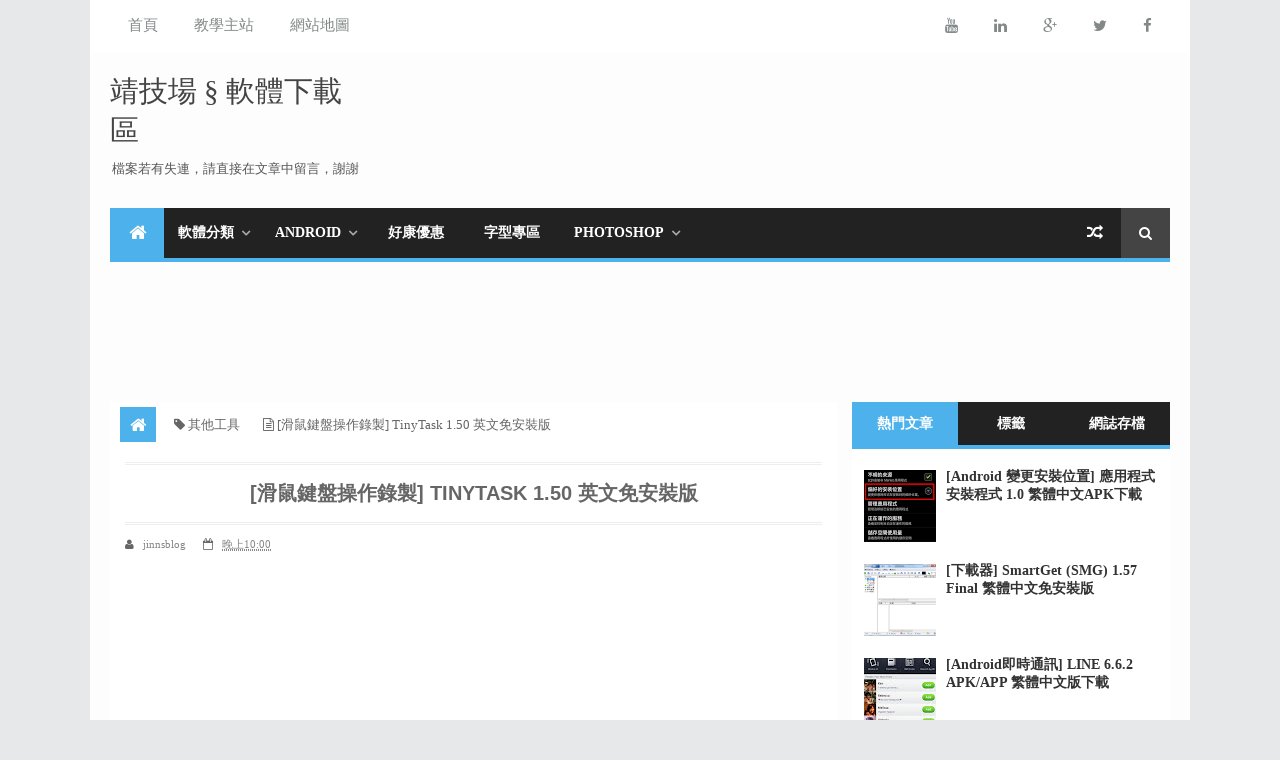

--- FILE ---
content_type: text/html; charset=UTF-8
request_url: https://jinnstools.blogspot.com/2012/12/double-driver-410.html
body_size: 38608
content:
<!DOCTYPE html>
<html class='v2' dir='ltr' xmlns='http://www.w3.org/1999/xhtml' xmlns:b='http://www.google.com/2005/gml/b' xmlns:data='http://www.google.com/2005/gml/data' xmlns:expr='http://www.google.com/2005/gml/expr'>
<head>
<link href='https://www.blogger.com/static/v1/widgets/335934321-css_bundle_v2.css' rel='stylesheet' type='text/css'/>
<!-- [ Meta Tag SEO ] -->
<meta charset='utf-8'/>
<meta content='width=device-width, initial-scale=1, maximum-scale=1' name='viewport'/>
<meta content='blogger' name='generator'/>
<meta content='text/html; charset=UTF-8' http-equiv='Content-Type'/>
<link href='http://www.blogger.com/openid-server.g' rel='openid.server'/>
<link href='https://jinnstools.blogspot.com/' rel='openid.delegate'/>
<link href='https://jinnstools.blogspot.com/2012/12/double-driver-410.html' rel='canonical'/>
<title>[驅動程式備份] Double Driver 4.1.0 英文免安裝版下載 ~ 靖技場 &#167; 軟體下載區</title>
<meta content='' name='description'/>
<meta content='[驅動程式備份] Double Driver 4.1.0 英文免安裝版下載, 靖技場 § 軟體下載區: [驅動程式備份] Double Driver 4.1.0 英文免安裝版下載, 靖技場 § 軟體下載區' name='keywords'/>
<link href='https://jinnstools.blogspot.com/feeds/posts/default' rel='alternate' title='靖技場 § 軟體下載區 - Atom' type='application/atom+xml'/>
<link href='https://jinnstools.blogspot.com/feeds/posts/default?alt=rss' rel='alternate' title='靖技場 § 軟體下載區 - RSS' type='application/rss+xml'/>
<link href='http://www.blogger.com/feeds/4716222801924092459/posts/default' rel='alternate' title='靖技場 § 軟體下載區 - Atom' type='application/atom+xml'/>
<link href='https://blogger.googleusercontent.com/img/b/R29vZ2xl/AVvXsEgcJlKKVtEqFNmFlpdYtsBAvGu2P1ET3-60ieW-8xZ02FArh1ZdhWzE_LwtKogdaD7lekhLUS-plnZjLv3677MSFSk2pFpIXH9hEWraXg1OpU8ipqySF5OiV5SkYW_FsJ2ocJB2Irz2hlhJ/s72-c/J664_02%252Bdouble%252Bdriver.png' rel='image_src'/>
<meta content='https://blogger.googleusercontent.com/img/b/R29vZ2xl/AVvXsEgcJlKKVtEqFNmFlpdYtsBAvGu2P1ET3-60ieW-8xZ02FArh1ZdhWzE_LwtKogdaD7lekhLUS-plnZjLv3677MSFSk2pFpIXH9hEWraXg1OpU8ipqySF5OiV5SkYW_FsJ2ocJB2Irz2hlhJ/s72-c/J664_02%252Bdouble%252Bdriver.png' property='og:image'/>
<link href='http://sites.google.com/site/freeisking/jinnssw/jinnstools-favicon.png' rel='shortcut icon' type='image/x-icon'/>
<link href="//sites.google.com/site/freeisking/jinnssw/jinnstools-favicon.png" rel="icon" type="image/x-icon">
<link href='https://plus.google.com/109740108145753797234/posts' rel='publisher'/>
<link href='https://plus.google.com/109740108145753797234/about' rel='author'/>
<link href='https://plus.google.com/109740108145753797234' rel='me'/>
<meta content='KKLqho_flmcVgVWOV1wnaVD-xh9kPMaVGW7-ouszP_I' name='google-site-verification'/>
<meta content='11F4AD1FDA4AC5D809B0EA3A6EBA7463' name='msvalidate.01'/>
<meta content='YOUR VERIFICATION ALEXA CODE' name='alexaVerifyID'/>
<meta content='TW' name='geo.region'/>
<meta content='台北' name='geo.placename'/>
<meta content='魏子靖' name='Author'/>
<meta content='general' name='rating'/>
<meta content='TW' name='geo.country'/>
<meta content='zh_TW' property='og:locale'/>
<meta content='zh_CN' property='og:locale:alternate'/>
<meta content='zh_HK' property='og:locale:alternate'/>
<meta content='靖技場 § 軟體下載區' property='og:site_name'/>
<meta content='https://jinnstools.blogspot.com/' name='twitter:domain'/>
<meta content='[驅動程式備份] Double Driver 4.1.0 英文免安裝版下載' name='twitter:title'/>
<meta content='summary_large_image' name='twitter:card'/>
<meta content='https://blogger.googleusercontent.com/img/b/R29vZ2xl/AVvXsEgcJlKKVtEqFNmFlpdYtsBAvGu2P1ET3-60ieW-8xZ02FArh1ZdhWzE_LwtKogdaD7lekhLUS-plnZjLv3677MSFSk2pFpIXH9hEWraXg1OpU8ipqySF5OiV5SkYW_FsJ2ocJB2Irz2hlhJ/s569/J664_02%252Bdouble%252Bdriver.png' name='twitter:image'/>
<meta content='[驅動程式備份] Double Driver 4.1.0 英文免安裝版下載' name='twitter:title'/>
<!-- [ Social Media meta tag ] -->
<meta content='110511615634642' property='fb:app_id'/>
<meta content='1647865270' property='fb:admins'/>
<meta content='@jinnsblog' name='twitter:site'/>
<meta content='@jinnsblog' name='twitter:creator'/>
<!-- [ CSS ] -->
<link href='https://www.blogger.com/static/v1/widgets/1535467126-widget_css_2_bundle.css' rel='stylesheet' type='text/css'/>
<link href="//fonts.googleapis.com/css?family+=+Droid+Sans" rel="stylesheet" type="text/css">
<link href="//fonts.googleapis.com/css?family+=+Ruda:400,700" rel="stylesheet" type="text/css">
<link href='//netdna.bootstrapcdn.com/font-awesome/4.2.0/css/font-awesome.min.css' rel='stylesheet'/>

<style type="text/css">
<!-- /*
<style id='page-skin-1' type='text/css'><!--
/*
Theme Name       : Minima Colored 3
Theme Published  : 16 July 2014
Theme Updated    : 12 December 2014
Theme Base Color : White and Blue
Theme Designer   : Arlina Design
Designer URL     : http://arlinadesign.blogspot.com
Theme License    : This free Blogger template is licensed under the Creative Commons Attribution 3.0 License, which permits both personal and commercial use.
However, to satisfy the &#39;attribution&#39; clause of the license, you are required to keep the footer links intact which provides due credit to its authors. For more specific details about the license, you may visit the URL below:
http://creativecommons.org/licenses/by/3.0/
*/
/* CSS Reset */
html,body,div,span,applet,object,iframe,h1,h2,h3,h4,h5,h6,p,blockquote,pre,a,abbr,acronym,address,big,cite,code,del,dfn,em,img,ins,kbd,q,s,samp,small,strike,strong,sub,sup,tt,var,b,u,i,center,dl,dt,dd,ol,ul,li,fieldset,form,label,legend,table,caption,tbody,tfoot,thead,tr,th,td,article,aside,canvas,details,embed,figure,figcaption,footer,header,hgroup,menu,nav,output,ruby,section,summary,time,mark,audio,video{margin:0;padding:0;border:0;font-size:100%;font:inherit;vertical-align:baseline;}
/* CSS HTML5 */
article,aside,details,figcaption,figure,footer,header,hgroup,menu,nav,section{display:block;}body{line-height:1;display:block;}*{margin:0;padding:0;}html{display:block;}ol,ul{list-style:none;}blockquote,q{quotes:none;}blockquote:before,blockquote:after,q:before,q:after{background:transparent;}table{border-collapse:collapse;border-spacing:0;}
/* CSS Framework */
.navbar,.post-feeds,.feed-links{display:none;}
.section,.widget{margin:0 0 0 0;padding:0 0 0 0;}
strong,b{font-weight:bold;padding: 0 0.25em;-webkit-transition: color 0.2s;transition: color 0.2s;}
strong,b:hover{color:#d04c3f;left:-0.1em;content: '[';-webkit-transform: translateX(-100%);transform: translateX(-100%);}
cite,em,i{font-style:italic;}
a:link{color:#4db2ec;text-decoration:none;outline:none;transition:all 0.25s;}
a:visited{color:#637182;text-decoration:none;}
a:link:hover{color:#444;text-decoration:none;}
a:visited:hover{color:#444;text-decoration:none;}
a img{border:none;border-width:0;outline:none;}
img{max-width:100%;vertical-align:middle;border:0;}
abbr,acronym{border-bottom:1px dotted;cursor:help;}
sup,sub{vertical-align:baseline;position:relative;top:-.4em;font-size:86%;}
sub{top:.4em;}small{font-size:86%;}
kbd{font-size:80%;border:1px solid #b4babe;padding:2px 5px;border-bottom-width:2px;}
mark{background-color:#ffce00;color:#182025;}
p,blockquote,pre,table,figure,hr,form,ol,ul,dl{margin:1.5em 0;}
hr{height:1px;border:none;background-color:#444;}
/* CSS Blog Heading */
h1,h2,h3,h4,h5,h6{font-weight:700;line-height:normal;margin:0 0 0.6em;}
h1{font-size:200%}
h2{font-size:180%}
h3{font-size:160%}
h4{font-size:140%}
h5{font-size:120%}
h6{font-size:100%}
/* CSS Form */
input,button,select,textarea{font-size:100%;line-height:normal;vertical-align:baseline;}
textarea{display:block;box-sizing:border-box;}
pre,code{font-family:'Droid Sans';color:#444;}
pre{white-space:pre;word-wrap:normal;overflow:auto;}
blockquote{border-left:4px solid #ccc;margin-left:0;padding-left:15px}
blockquote:before{content:'\f10d';display:inline-block;font-family:FontAwesome;font-style:normal;font-weight:400;line-height:1;-webkit-font-smoothing:antialiased;-moz-osx-font-smoothing:grayscale;margin-right:10px;color:#999}
blockquote:after{content:'\f10e';display:inline-block;font-family:FontAwesome;font-style:normal;font-weight:400;line-height:1;-webkit-font-smoothing:antialiased;-moz-osx-font-smoothing:grayscale;margin-left:10px;color:#999}
.awal{float:left;color:#4db2ec;background:#fff;line-height:30px;padding-top:1px;padding-right:5px;font-family:times;font-size:50px;}
/* CSS List */
ul,dl{margin:.5em 0em .5em 3em}
ol{list-style:decimal outside}
ul{list-style:disc outside}
li{margin:.5em 0}
dt{font-weight:bold}
dd{margin:0 0 .5em 2em}
/* CSS List Custom */
.post ul li span{position:relative;display:block;padding:5px 8px;margin-bottom:10px;background:#fff;color:#666;text-decoration:none;transition:all .3s ease-out;}
.post ul li span:hover{background:#fff;}
ol {counter-reset:li;list-style: none;font:15px 'Droid Sans', 'lucida sans';
padding:0;margin-bottom:4em;text-shadow: 0 1px 0 rgba(255,255,255,.5);}
ol ol {margin: 0 0 0 2em;}
.post ol li{position:relative;display:block;padding:.4em .4em .4em .8em;
margin:.5em 0 .5em 2.5em;background:#fff;color:#666;text-decoration:none;
transition:all .3s ease-out;}
.post ol li:hover{background:#fff;}
.post ol li:before{content:counter(li);counter-increment:li;position:absolute;left:-2.5em;
top:50%;margin-top:-1em;background:#fafafa;color:#666;height:2em;width:2em;line-height:2em;
text-align:center;border-radius:100%;border:double #eee;transform: rotate(0deg);transition:all 0.3s ease-out;}
.post ol li:hover:before{background:#4db2ec;color:#fff;border-color:#fff;transform: rotate(360deg);}
.post ol li span{position:relative;display:block;padding:5px 8px;margin-bottom:10px;background:#fff;color:#666;text-decoration:none;transition:all .3s ease-out;}
.post ol li span:hover{background:#fff;}
/* CSS Post Table */
.post-body table th, .post-body table td, .post-body table caption{border:1px solid #d8dde1;padding:.2em .5em;text-align:left;vertical-align:top;}
.post-body table.tr-caption-container {border:1px solid #d8dde1;}
.post-body th{font-weight:700;}
.post-body table caption{border:none;font-style:italic;}
.post-body table{}
.post-body td, .post-body th{vertical-align:top;text-align:left;font-size:13px;padding:3px 5px;border:1px solid #d8dde1;}
.post-body th{background:#ecf0f1;}
.post-body table.tr-caption-container td {border:none;padding:8px;}
.post-body table.tr-caption-container, .post-body table.tr-caption-container img, .post-body img {max-width:100%;height:auto;}
.post-body td.tr-caption {color:#666;font-size:80%;padding:0px 8px 8px !important;}
img {max-width:100%;height:auto;border:none;}
table {max-width:100%;width:100%;margin:1.5em auto;}
table.section-columns td.first.columns-cell{border-left:none}
table.section-columns{border:none;table-layout:fixed;width:100%;position:relative}
table.columns-2 td.columns-cell{width:50%}
table.columns-3 td.columns-cell{width:33.33%}
table.columns-4 td.columns-cell{width:25%}
table.section-columns td.columns-cell{vertical-align:top}
table.tr-caption-container{padding:4px;margin-bottom:.5em}
td.tr-caption{font-size:80%}
/* CSS Post Layout */
body {background:#e7e8e9 none repeat scroll top left;margin:0 0 0 0;padding:0 0 0 0;
color:#444;font-family:'Droid Sans';font-size:13px;font-weight:400;text-align:left;}
body#layout #outer-wrapper, body#layout .post-inner, body#layout .sidebar, body#layout .sidebar2 {padding:0 0 0 0;}
body#layout .top-tab-widget-menu ul {display:none;}
body#layout #wrapper, body#layout .post-inner, body#layout .sidebar-inner {padding:0 0 0 0;}
body#layout .tably {float:left;width:79px;}
body#layout .header-wrapper {margin-top:0;}
body#layout #navigation {float:left;width:100%;}
body#layout .tably {float:left;width:100%;}
body#layout #header-wrapper {min-height:0px;width:100%;}
body#layout #header {width:30%;}
body#layout #header-right {width:70%;}
.ct-wrapper {margin:0;padding:0;}
.clear {clear:both;}
.clear:after {visibility:hidden;display:block;font-size:0;content:" ";clear:both;
height:0;}
#navbar-iframe {display:none !important;}
header,nav,section,aside,article,footer {display:block;}
form.searchform {margin:0;}
body#layout #tably-1, body#layout #tably-2, body#layout #tably-3 {width:33.3%;float:left;}
/* CSS Global Wrapper */
#outer-wrapper {max-width:1100px;margin:0 auto;padding:0;overflow:hidden;}
#post-wrapper {float:left;width:70%;margin:0 0 10px;}
.post-inner {padding:15px 15px 0 0;}
.blogouter-wrapper {overflow:hidden;position:relative;}
.ct-wrapper {padding:0 20px;position:relative;max-width:1024px;margin:0 auto;}
#header-wrapper {margin:20px;overflow:hidden;}
#header {float:left;width:100%;max-width:257px;}
.header-right {float:right;padding:0;overflow:hidden;margin:0;width:100%;
max-width:728px;}
.header-wrapper2 {position:relative;z-index:999;}
#sidebar-wrapper {float:right;width:30%;margin:0 auto;}
.sidebar-inner {padding:15px 0;}
#footer-wrapper {width:100%;text-align:left;overflow:hidden;margin:20px 0px 0px 0px}
#footer-widgetfix .footer-widget {width:30.6%;float:left;margin-left:20px;}
#footer-widgetfix {max-width:1100px;overflow:hidden;margin:0 auto;}
#footer-wrapper .widget-content {text-align:left;margin:20px 0 15px;}
#footer-wrapper .widget-content li {margin-left:-14px;}
#footer-wrapper .widget li {margin:5px 0 0 0;padding:5px 0 0 15px;display:block;}
.footer-bottom {min-height:40px;}
#footx1,#footx2,#footx3 {margin:0 .2%}
.footer {padding-bottom:.2em;}
.ads-in-post{display:none}
.post-body .ads-in-post{display:inline-block;line-height:0}
.ads-post{margin:15px auto;line-height:0}

--></style>
<style id='template-skin-1' type='text/css'><!--
/* CSS Body Layout */
#layout,#layout .widget-content,#layout .add_widget {border:none;}
body#layout .add_widget {border:1px solid #ddd;}
#layout .add_widget a {color:#444;}
#layout:before {content:'Minima Colored 3';text-transform:uppercase;font-size:20px;color:#999;
margin:0 0 20px 0;display:inline-block;font-weight:700;font-family:sans-serif;}
#layout #HTML900 .widget-content{background-color:#9385d9!important}
#layout #HTML900 .layout-title{color:#fff!important;font-size:15px;text-transform:uppercase;line-height:37px;height:37px;font-weight:700}
#layout #HTML900 .editlink{color:#fff!important;border:1px solid #eee;height:33px;line-height:33px;padding:0 15px;font-weight:700;background-color:#555}
#layout #header-wrapper{min-height:0px;width:100%;margin:10px 0 0 0;}
#layout #footer-wrapper{padding:20px 0;overflow:visible;background:#444;}
#layout #footer-wrapper .add_widget {background-color:#9385d9;border:none;}
#layout #footer-wrapper .add_widget a {color:#fff;}
#layout #footer-wrapper .footer-column{width:33.33%;float:left}
#layout #copyrights{padding:0;display:none}
#layout .posts-title{display:none}
#layout .bottom-nav{padding:0;margin-bottom:0}
#layout #footer-wrapper #column1,#layout #footer-wrapper #column2{margin:0}
#layout #footer-wrapper:before {content:'Footer Wrapper';text-transform:uppercase;font-size:16px;color:#999;margin:0 0 20px 0;display:inline-block;font-weight:700;font-family:sans-serif;}
#layout div#post-wrapper:before {content:'Post Wrapper';text-transform:uppercase;font-size:16px;color:#999;margin:0 0 20px 0;display:inline-block;font-weight:700;font-family:sans-serif;}
#layout div.blogouter-wrapper {display:none;}
#layout #main-wrapper{width:70%;float:left}
#layout #sidebar-wrapper{width:30%;left:0;padding:0;float:right}
#layout #sidebar-wrapper:before {content:'Sidebar Wrapper';text-transform:uppercase;font-size:16px;color:#999;margin:0 0 20px 0;display:inline-block;font-weight:700;font-family:sans-serif;}
#layout .draggable-widget .widget-wrap2 {background:#c1cfd9;}
--></style>
<style type='text/css'>


/* CSS Outer Wrapper */
#outer-wrapper {background:#fdfdfd;max-width:1100px;margin:0 auto;padding:0;overflow:hidden;}

/* CSS Content Wrapper */
#content-wrapper {background-color:#fff;margin:0 auto;padding:0 20px;
word-wrap:break-word;}

/* CSS Header Wrapper */
#header-wrapper {margin:20px;overflow:hidden;padding:0;}
#header {float:left;width:100%;max-width:257px;color:#444;margin:0;}
#header h1, #header p {font-family:'Ruda';font-size:220%;font-weight:400;color:#444;text-transform:uppercase;}
#header a {color:#444;text-decoration:none;transition:all 0.3s ease-out;}
#header a:hover {color:#4db2ec;}
#header .description {font-family:'Droid Sans';font-size:100%;font-weight:400;color:#555;text-transform:none;}
.header img {display:block;}
.header-right {float:right;padding:0;overflow:hidden;margin:0;width:100%;
max-width:728px;}
.header-right img {display:block;}

/* CSS Header 2 Wrapper */
.blogouter-wrapper {background:#fff;position:relative;z-index:96;overflow:hidden;}
.ct-wrapper {padding:0 20px;position:static;max-width:1100px;margin:0 auto;}
.header-wrapper2 {margin:0 auto;padding:0}

/* CSS Top Menu */
.main-nav {display:block;margin:0 auto;float:left;padding:0;width: 100%;background:transparent;}
.main-nav ul {width:100%;padding:0;margin:0;text-align:left;}
.main-nav li {list-style-type:none;float:left;padding:0;}
.main-nav li a {position:relative;font-family:'Droid Sans';font-size:15px;font-weight:400;background:transparent;color:#838888;display:block;margin:0;padding:18px;line-height:100%;}
.main-nav ul > li > a:after {content:"";position:absolute;width:0;left:0;right:0;margin:auto;
bottom:-1px;height:3px;background:#4db2ec;opacity:0;visibility:hidden;transition:all 0.2s ease-out;}
.main-nav ul > li > a:hover:after {opacity:1;visibility:visible;width:90%;}
.main-nav ul li a:active, .main-nav ul li.highlight a {line-height:100%;text-decoration:none;}
.main-nav ul li a:hover {background:#fdfdfd;color:#4db2ec;text-decoration:none;}
.main-nav a#pull {display:none;}
.main-nav li.facebook,.main-nav li.twitter,.main-nav li.youtube,.main-nav li.googleplus,.main-nav li.linkedin{background:#fff;text-align:center;color:#838888;float:right;transition:all 0.2s ease-out;}
.main-nav li a.facebook:hover,.main-nav li a.twitter:hover,.main-nav li a.youtube:hover,.main-nav li a.googleplus:hover,.main-nav li a.linkedin:hover{color:#7076c5;}
.main-nav li .facebook .fa.fa-facebook,.main-nav li.twitter .fa.fa-twitter,.main-nav li.youtube .fa.fa-youtube,.main-nav li.googleplus .fa.fa-google-plus,.main-nav li.linkedin .fa.fa-linkedin{color:#838888;transition:all 0.2s ease-out;}
.main-nav ul li.facebook:hover .fa.fa-facebook,.main-nav li.twitter:hover .fa.fa-twitter,
.main-nav li.youtube:hover .fa.fa-youtube,.main-nav li.googleplus:hover .fa.fa-google-plus,
.main-nav li.linkedin:hover .fa.fa-linkedin{background:#fdfdfd;color:#4db2ec;}

/* CSS Main Menu */
#menu-wrap {background:#222;height:50px;margin:0 20px;position:relative;border-bottom:4px solid #4db2ec;}
#menu, #menu ul {margin:0;padding:0;list-style:none;}
#menu ul{height:50px}
#menu {background:#222;color:#fff;height:50px;}
#menu:before,#menu:after {content:"";display:table;}
#menu:after {clear:both;}
#menu li {float:left;display:inline;position:relative;font-family:'Ruda';font-size:14px;font-weight:700;text-transform:uppercase;margin:0;}
#menu a {display:block;line-height:50px;padding:0 20px;text-decoration:none;color:#fff;
transition:all 0.2s ease-out;}
#menu li:hover > a {background:#333;color:#fff;}
#menu ul {margin:20px 0 0 0;visibility:hidden;opacity:0;height:auto;min-width:150px;background:#fff;position:absolute;z-index:99;top:50px;left:0;
box-shadow:0 4px 5px -2px rgba(0,0,0,.2);transition:all 0.2s ease-out;}
#menu li:hover > ul {opacity:1;visibility:visible;margin:0;}
#menu ul ul {top:0;left:150px;margin:0 0 0 20px;box-shadow:0 4px 5px -2px rgba(0,0,0,.2);}
#menu ul li {display:block;width:100%;font-family:'Droid Sans';font-size:13px;font-weight:400;text-transform:none;}
#menu a.ai{padding:0 27px 0 14px;}
#menu li > a.ai::after {content:"\f107";font-family:FontAwesome;margin:0 auto;width:10px;height:10px;line-height:50px;position:absolute;top:0;right:10px;color:#aaa;transition:all 0.2s ease-out;}
#menu li > a.ai2::before,#menu li > a.ai3::before {content:"\f105";font-family:FontAwesome;margin:0 auto;width:10px;height:10px;line-height:50px;position:absolute;top:0;left:10px;color:#ccc;transition:all 0.2s ease-out;}
#menu li > a.ai:hover::after,#menu li > a.ai2:hover::before,#menu li > a.ai3:hover::before{color:#fff;}
#menu ul a {padding:0 20px 0 25px;background:#fff;color:#666;text-overflow:ellipsis;overflow:hidden;white-space:nowrap;transition:all 0.2s ease-out;}
#menu ul a:hover {background-color:#4db2ec;color:#fff;}
#menu ul li:first-child > a:after {content: '';position:absolute;left:20px;top:-6px;
border-left:6px solid transparent;border-right:6px solid transparent;border-bottom:6px solid #fff;transition:all 0.2s ease-out;}
#menu ul ul li:first-child a:after {left:-6px;top:50%;margin-top:-6px;border-left:0;	
border-bottom:6px solid transparent;border-top:6px solid transparent;border-right:6px solid #fff;transition:all 0.2s ease-out;}	
#menu ul li:first-child a:hover:after {border-bottom-color:#4db2ec;}	
#menu ul ul li:first-child a:hover:after {border-right-color:#4db2ec;border-bottom-color: transparent;}
.no-transition {transition:none;opacity:1;visibility:visible;display:none;}
#menu li:hover > .no-transition {display:block;}
#menu .homers {line-height:50px;}
#menu .homers a{background:#4db2ec;color:#fff;padding:0 15px;}
#menu .homers a:hover{opacity:0.9;background:#4db2ec;color:#fff;}
#menu .homers .fa.fa-home{text-align:center;color:#fff;}
#menu-wrap input{display:none;margin:0;padding:0;width:80px;height:50px;opacity:0;cursor:pointer;}
#menu-wrap label{font-family:'Ruda';font-size:30px;font-weight:700;text-transform:uppercase;display:none;width:35px;height:51px;line-height:51px;text-align:center;}
#menu-wrap label span{font-size:13px;position:absolute;left:35px}
#menu li.ranpost {cursor:pointer;float:right;}
#menu li.ranpost a{padding:0 18px;font-size:16px;line-height:50px;}

/* CSS Fixed Search Button */
.minima3-search {position:relative;padding:0;height:0;margin:0 auto;}
#menu li.searchbutton {background:#444;margin:0;padding:0 18px;display:inline-block;text-transform:Capitalize;height:50px;line-height:50px;cursor:pointer;z-index:93;float:right;}
#menu li.searchbutton.active {background:#4db2ec;color:#fff;}
#menu li.searchbutton:after {content:"\f002";font-family:FontAwesome;font-style:normal;font-weight:normal;text-decoration:none;color:#fff;position:relative;}
#menu li.searchbutton.active:after {color:#fff;}
.search-form {display:none;position:relative;background:#fff;
padding:0;width:100%;z-index:91;max-width:1100px;margin:0 auto;}
.searchform {margin:0 auto;text-align:center;line-height:45px;}
.searchbar {background:transparent;border:none;width:75%;padding:5px 10px;font-weight:400;font-size:20px;font-family:'Droid Sans',sans-serif;color:#999;margin:0 auto;outline:none;line-height:45px;transition:background-color 1s ease-out 0s;}
.searchbar:focus {color:#666;}
.searchsubmit {left:0;top:0;bottom:0;position:absolute;background:#4db2ec;border:none;outline:none;cursor:pointer;color:#fff;padding:0 25px;text-transform:uppercase;font-weight:700;font-size:16px;
font-family:'Ruda',sans-serif;line-height:45px;border-radius:2px;
transition:background-color 0.3s ease-out;}
.searchsubmit:hover {background:#444;color:#fff;}
.searchsubmit:active {background:#333;color:#fff;border:none;outline:none;}

/* CSS Post Wrapper */
#post-wrapper {background:transparent;color:#666;float:left;width:70%;margin:0 0 10px;}
.post-inner {padding:15px 15px 0 0;}
.breadcrumbs {background:#fff;font-size:100%;height:45px;overflow:hidden;padding:0;}
.breadcrumbs > span {padding:0;}
.breadcrumbs > span:last-child {background:#fff;color:#666;border-right:none;font-family:'Droid Sans';font-size:13px;font-weight:300;padding:10px;line-height:30px;}
.breadcrumbs a {background:#fff;color:#666;font-family:'Droid Sans';font-size:13px;
font-weight:normal;line-height:45px;}
.breadcrumbs span a {color:#666;padding:10px;margin-left:5px;}
.breadcrumbs span:first-child  a{background:#4db2ec;color:#fff;margin-left:10px;}
.breadcrumbs span a:hover {color:#fff;}
.breadcrumbs a:hover {background:#4db2ec;color:#fff;}
.post {background:#fff;margin:0 0 15px;padding:15px;}
.post-body {line-height:1.6em;color:#444;margin-top:15px;margin-right:0;font-size:14px;}
.post-body img {max-width:95%;margin:0 auto;height:auto;}
h3.post-title, h2.post-title, h1.post-title {font-family:'Ruda',sans-serif;font-size:20px;font-weight:700;text-align:center;border-bottom:double #eee;border-top:double #eee;
padding:15px;text-transform:uppercase}
h3.post-title a, h2.post-title a, h1.post-title a, h2.post-title, h1.post-title {color:#666;}
h3.post-title a:hover, h2.post-title a:hover, h1.post-title a:hover {color:#4db2ec!important;}
.post-info {background:transparent;margin-top:5px;margin-bottom:5px;color:#fff;font-size:11px;}
.post-info a {display:inline;background:transparent;color:#888;padding:4px 6px 4px 6px;transition:all .3s ease-out;}
.post-info a:hover {color:#4db2ec;}
.author-info, .time-info, .comment-info, .label-info, .review-info {
margin-right:8px!important;display:inline;color:#666;}
.halaman{padding:0;background:#444;border:double #fff;}
.halaman-kiri{width:50%;float:left;margin:0;text-align:left;color:#f1c40f;transition:all .3s ease-out;}
.halaman-kanan{width:50%;float:right;margin:0;text-align:right;color:#f1c40f;transition:all .3s ease-out}
.halaman-kanan:hover .pager-title-left,.halaman-kiri:hover .pager-title-left{color:#fff!important;}
.halaman-kanan a:hover,.halaman-kiri a:hover{color:#f1c40f!important;}
.halaman-kiri a,.halaman-kanan a,.current-pageleft,.current-pageright{font-size:14px;font-family: 'Droid Sans',Helvetica,Arial,sans-serif;font-weight:300;background:none;text-decoration:none}
.current-pageleft{padding:0 0 0 15px;}
.current-pageright{padding:0 15px 0 0;}
.halaman-kiri a,.halaman-kanan a{color:#fff;}
.pager-title-left{font-family: 'Ruda',sans-serif;font-size:22px;font-weight:400;text-transform:uppercase;transition:all .3s ease-out}
.isihalaman-kiri{margin:0}
.isihalaman-kanan{margin:5px 10px 10px}
#blog-pager-newer-link{float:left;padding:0 0 0 15px;}
#blog-pager-older-link{float:right;padding:0 15px 0 0;}
.blog-pager,#blog-pager{clear:both;text-align:center}
.feed-links{clear:both;line-height:2.5em}
span.post-author.vcard {visibility:hidden;width:0;height:0;}
.post-header, .post-footer {line-height:initial;width:0;height:0;}
.posts-title{margin-bottom:15px;border-bottom:double #ddd;}
.posts-title h2{font-family:'Ruda';font-size:15px;background-color:#fff;display:inline-block;
padding:13px;margin:0;border:double #ddd;border-bottom:none;}
.posts-title h2 a{color:#666;font-weight:700;font-size:15px;text-transform:uppercase;display:block}
.posts-title h2 a:before{content:'\f143';font-family:fontawesome;font-size:16px;vertical-align:middle;margin-right:10px;font-weight:400}
.posts-title h2 a:hover{color:#4db2ec;}

/* CSS Comments */
#comments{background:#fff;clear:both;margin:20px auto 0;line-height:1em;padding:20px;}
#comments h3{background:#eea956;display:inline;line-height:20px;margin-bottom:20px;margin-top:0;font-family:'Ruda',sans-serif;font-size:14px;position:absolute;color:#fff;font-weight:700;text-transform:uppercase;padding:10px 20px 10px 50px;border:double #fff;}
#comments h3:before {font-family:fontawesome;content:"\f086";margin-right:10px;font-size:20px;padding:10px 15px;position:absolute;left:0;top:0;}
#comments .click-comment{float:right;text-decoration:none;display:inline;line-height:20px;
margin-bottom:20px;margin-top:0;font-family:'Ruda',sans-serif;font-size:14px;
color:#aaa;font-weight:700;text-transform:uppercase;background:#fff;padding:10px 20px;border: double #ddd;}
#comments .click-comment:hover{background:#444;color:#fff;border-color:#fff;}
.comment_avatar_wrap{width:0;height:42px;border:none;background:none;text-align:center;padding:0;}
#comments .comment_avatar {display:none;width:42px;height:42px;max-width:42px;max-height:42px;background:#fff;padding:4px;text-align:center;position:absolute;top:19px;right:21px;border-radius:50%;}
#comments .comment_admin .comment_avatar{display:none;width:42px;height:42px;max-width:42px;max-height:42px;padding:4px;text-align:center;position:absolute;top:19px;right:21px;
border-radius:50%;}
#comments .comment_avatar img {display:none;width:42px;height:42px;max-width:42px;max-height: 42px;background:url(//1.bp.blogspot.com/-SL82Yj_MkdE/VCNlr5Q1nWI/AAAAAAAAGf8/xzhe3TPouok/s1600/anonim.png) no-repeat;border-radius:50%;}
.comment_avatar img{width:42px;height:42px;background:url(//1.bp.blogspot.com/-SL82Yj_MkdE/VCNlr5Q1nWI/AAAAAAAAGf8/xzhe3TPouok/s1600/anonim.png) no-repeat;border-radius:50%;}
.comment_name a{font-family:'Ruda',sans-serif;font-weight:700;font-size:15px;padding:5px 0;color:#fff;text-decoration:none}
.comment_name a:hover{color:#f9f9f9;}
.comment_child .comment_name a {color:#fff;}
.comment_child .comment_name a:hover {color:#e6ae48;}
.comment_admin .comment_name{font-weight:700;font-size:16px;font-family:'Ruda',sans-serif;text-decoration:none;background:none;padding:5px 0;}
.comment_admin .comment_date{left:10px;font-weight:700;font-size:11px;}
.comment_name{font-size:16px;font-family:'Ruda', sans-serif;font-weight:400;padding:0 10px;position:absolute;left:5px;top:5px;display:inline;line-height:35px;transition:all .3s ease-in-out;}
.comment_name:hover{color:#f9f9f9;}
.comment_admin .comment_name{padding:0 10px;left:5px;top:5px;display:inline;}
.comment_service{position:absolute;bottom:8px;left:8px;}
.comment_date a{left:0;font-size:11px;font-weight:400;text-transform:none;color:#aaa;text-decoration:none}
.comment_body{margin:20px 0;background:#fafafa;padding:0;position:relative;}
.comment_body p{line-height:1.6em;color:#444;font-size:14px;font-family:'Droid Sans',Helvetica,Arial,sans-serif;word-wrap:break-word;background:#fafafa;padding:20px}
.comment_child .comment_body p{color:#444;}
.comment_body p img{vertical-align:middle;margin:0 5px;}
.comment_inner{padding-bottom:5px;margin:5px 0}
.comment_child .comment_wrap{padding-left:7%}
.comment_child .comment_body{margin-top:-15px;background:#fafafa;}
.comment_reply{float:right;display:inline;color:#999!important;text-align:center;text-decoration:none;background:#f9f9f9;font:11px/18px sans-serif;padding:3px 11px;margin:10px 10px 10px 5px;border:double #fff;}
.comment_reply:hover{text-decoration:none!important;background:#e6ae48;color:#fff!important;text-shadow:none;}
.comment-form{width:100%;max-width:100%;margin-bottom:10px;padding:0;}
.comment_form a{text-decoration:none;text-transform:uppercase;font-weight:700;font-family:Arial,Helvetica,Garuda,sans-serif;font-size:15px;color:#444}
#comment-editor{width:103%!important;background:url('//4.bp.blogspot.com/-jSUS8v5kwpQ/U8Z_6Ufr-PI/AAAAAAAAEYY/o4cQPKvt8vQ/s1600/loading.gif') no-repeat 50% 25%;position:relative;margin-left:-8px;margin-top:-15px}
.comment-form p{background:#ed9c56;color:#fff;font-size:14px;font-family:'Droid Sans',Helvetica,Arial,sans-serif;line-height:1.5em;margin-bottom:20px;padding:15px;}
.comment_reply_form{padding:0 0 0 7%}
.comment_reply_form .comment-form{width:100%}
.comment_emo_list .item{float:left;text-align:center;height:40px;width:41px;margin:0 0 10px;}
.comment_emo_list span{display:block;font-weight:400;font-size:11px;letter-spacing:1px;color:#444}
.comment_youtube{max-width:100%!important;width:400px;height:225px;display:block;margin:auto}
.comment_img{max-width:100%!important}
#respond{overflow:hidden;padding-left:10px;clear:both}
.comment-delete{position:absolute;display:none;top:0;right:-25px;color:red!important;text-align:center;text-decoration:none;font-family:'Droid Sans';font-size:16px;font-weight:700;padding:0;opacity:0.7;transition:all .3s ease-in-out}
.comment_body:hover .comment-delete{display:none!important;}
.comment-delete:hover{color:#444!important;}
.unneeded-paging-control,.comment_author_flag{display:none}
.comment_admin .comment_author_flag {display:inline;background:rgba(0,0,0,0.2);font-family:'Ruda',sans-serif;font-size:12px;font-weight:bold;width:42px;height:15px;right:6px;bottom:0;color:#fff;text-align:center;padding:3px 10px;margin-left:10px;border-radius:2px;text-transform:uppercase;}
.comment_child .comment_admin .comment_author_flag {background:rgba(0,0,0,0.2);color:#fff;}
.spammer-detected{font-size:14px!important;color:#fff!important;background:#5cb0d8!important;margin:25px;
display:inline-block;padding:10px 15px!important;}
.deleted-comment{display:table;color:#444;word-wrap:break-word;background:transparent;
padding:20px 0;font-size:13px;font-family:'Droid Sans',Helvetica,Arial,sans-serif;
font-style:normal;text-align:center;margin:0 auto 20px auto;}
iframe{border:none;overflow:hidden}
.paging-control-container{text-align:center;margin:0 0 0 25%;}
.paging-control-container a{text-align:center;margin:0 auto;background:#444;padding:5px 10px;
color:#fff;transition:all .3s ease-in-out}
.paging-control-container a:hover{background:#e6ae48;color:#fff;}
.comment_header {background:#5a9ad2;padding:2px 0;}
.comment_child .comment_header {background:#444;padding:2px 0;}
#konversi-box, #hide-konversi,#emo-box,#hide-emo {display:none}
#konversi-box {width:100%;color:#eee;background:none;line-height:1.6em;margin-bottom:20px;padding:0;text-align:left;}
.checkbox{font:11px Tahoma,Verdana,Arial,Sans-Serif;line-height:1.6em;color:#eee;}
#codes{border:none;width:100%;height:200px;display:block;background-color:#444;color:#eee;font:normal 12px 'Courier New',Monospace;margin:7px 0 10px;padding:8px;transition:all 0.5s linear;}
#codes:focus{background-color:#444;color:#fff;border:none;outline:none;transition:all 0.3s linear;}
.button-group{float:right;text-align:left;margin:0 auto}
button,button[disabled]:active{border:none;font-size:12px;font-family:'Droid Sans';font-weight:normal;padding:4px 10px;text-decoration:none;background:#4288cc;color:#fff;display:inline-block;transition:all 0.5s linear;cursor:pointer;border:1px solid #4084c5;}
button:hover{background:#fff;color:#4288cc;transition:all 0.2s linear;}
button:active{background:#fff;color:#4288cc;}
button[disabled],button[disabled]:active{color:#fff;cursor:default}
#opt1,#opt2,#opt3,#opt4,#opt5{display:inline-block;vertical-align:middle;border:none;outline:none;margin:0 10px 0 0}
.small-button a,.small-button1 a {font-size:12px;font-family:'Droid Sans';cursor:pointer;font-weight:400;margin:10px 5px 5px 0;text-decoration:none;text-transform:none;text-shadow:none;display:inline-block;background-color:rgba(0,0,0,0.2);color:#fff;padding:4px 10px;cursor:pointer;transition:all 0.5s linear}
.small-button:hover a,.small-button1:hover a{text-shadow:none;display:inline-block;background-color:#fff;color:#666;transition:all 0.2s linear}
span.small-button {text-align:left;display:inline-block;}

/* CSS Image Lightbox */
#jquery-overlay{position:absolute;top:0;left:0;z-index:100;width:100%;height:500px;}
#jquery-lightbox{position:absolute;top:0;left:0;width:100%;z-index:100;text-align:center;line-height:0}
#jquery-lightbox a,#jquery-lightbox a:hover{border:none;}
#jquery-lightbox a img{border:none;}
#lightbox-container-image-box{position:relative;background-color:#fff;width:250px;height:250px;margin:0 auto;max-width:100%!important;}
#lightbox-container-image{padding:10px;}
#lightbox-loading{display:none!important;}
#lightbox-nav{position:absolute;top:25%;left:0;height:100%;width:100%;z-index:10}
#lightbox-container-image-box > #lightbox-nav{left:0;transition:All 0.2s ease;}
#lightbox-nav a{outline:none}
#lightbox-nav-btnPrev,#lightbox-nav-btnNext{width:49%;height:100%;display:block;transition:All 0.2s ease;}
#lightbox-nav-btnPrev{left:10%;float:left;transition:All 0.2s ease;}
#lightbox-nav-btnNext{right:10%;float:right;transition:All 0.2s ease;}
#lightbox-container-image-data-box{font-size:10px;font-family: 'Open Sans',Helvetica,sans-serif;background-color:#fff;margin:0 auto;line-height:1.4em;overflow:hidden;max-width:100%!important;padding:0 10px;}
#lightbox-container-image-data{padding:0 10px;color:#818d99}
#lightbox-container-image-data #lightbox-image-details{width:70%;float:left;text-align:left}
#lightbox-image-details-caption{font-weight:normal}
#lightbox-image-details-currentNumber{display:block;clear:left;padding-bottom:1.0em}
#lightbox-secNav-btnClose{width:66px;float:right;padding-bottom:0.7em}

/* CSS Shortcodes */
.button{float:left;list-style:none;text-align:center;width:95%;margin:10px;
padding:2px;font-size:14px;clear:both;}
.button ul {margin:0;padding:0}
.button li{display:inline;margin:5px;padding:0;list-style:none;}
.demo {padding:10px 14px!important;background-color:#4db2ec;color:#fff!important;font-weight:700;font-size:15px;font-family:'Ruda',sans-serif;text-align:center;text-transform:uppercase;letter-spacing:0.5px;border:double #fff;transition:background-color 0.4s ease-out;}
.download {padding:10px 14px!important;background-color:#444;color:#fff!important;font-weight:700;font-size:15px;font-family:'Ruda',sans-serif;text-align:center;text-transform:uppercase;letter-spacing:0.5px;border:double #fff;transition:background-color 0.4s ease-out;}
.demo:hover {background:#444;}
.download:hover {background:#4db2ec;}
.demo:before {content:'\f135';display:inline-block;vertical-align:top;margin-right:10px;
width:16px;height:16px;line-height:24px;color:#fff;font-family:fontawesome;transition:all 0.5s ease-in-out;}
.download:before {content:'\f019';display:inline-block;vertical-align:top;margin-right:10px;width:16px;height:16px;line-height:24px;color:#fff;font-family:fontawesome;transition:all 0.5s ease-in-out;}
.first-letter{float:left;color:#4db2ec;font-size:75px;line-height:60px;padding-top:4px;padding-right:8px;padding-left:3px;font-family:Georgia}
.widget .post-body ul,.widget .post-body ol{line-height:1.5;font-weight:400}
.widget .post-body li{padding:0;line-height:1.5}
.alert-message{position:relative;display:block;background-color:#fafafa;padding:20px;margin:20px 0;-webkit-border-radius:2px;-moz-border-radius:2px;border-radius:2px;color:#2f3239;border:1px solid}
.alert-message p{margin:0!important;padding:0;line-height:22px;font-size:13px;color:#2f3239}
.alert-message span{font-size:14px!important}
.alert-message i{font-size:22px;text-align:left;display:inline-block;
position:absolute;right:0;top:0;padding:20px;opacity:0.8;}
.alert-message.success{background-color:#f1f9f7;border-color:#e0f1e9;color:#1d9d74}
.alert-message.success a,.alert-message.success span{color:#1d9d74}
.alert-message.alert{background-color:#DAEFFF;border-color:#8ED2FF;color:#378FFF}
.alert-message.alert a,.alert-message.alert span{color:#378FFF}
.alert-message.warning{background-color:#fcf8e3;border-color:#faebcc;color:#8a6d3b}
.alert-message.warning a,.alert-message.warning span{color:#8a6d3b}
.alert-message.error{background-color:#FFD7D2;border-color:#FF9494;color:#F55D5D}
.alert-message.error a,.alert-message.error span{color:#F55D5D}
.fa-check-circle:before{content:"\f058"}
.fa-info-circle:before{content:"\f05a"}
.fa-exclamation-triangle:before{content:"\f071"}
.fa-exclamation-circle:before{content:"\f06a"}
#flippy {text-align:center;}
#flippy button {background:#e36f60;color:#fff;margin:10px auto;vertical-align:middle;
cursor:pointer;padding:10px 14px!important;font-weight:700;font-size:15px;font-family:'Ruda',sans-serif;text-align:center;text-transform:uppercase;letter-spacing:0.5px;
border:double #fff;transition:background 0.1s ease-in-out;}
#flippy button:hover, #flippy button:focus {background:#d46456;outline:none;}
#flippanel {padding:1px;text-align:left;background:#f9f9f9;border:0px;}
#flippanel {padding:24px;display:none;}

/* CSS Syntax Highlighter */
pre {padding:35px 10px 10px 10px;margin:.5em 0;white-space:pre;word-wrap:break-word;overflow:auto;background-color:#222;position:relative;max-height:500px;border-radius:3px;}
pre::before {font-size:13px;content:attr(title);position:absolute;top:0;background-color:transparent;padding:6px 10px 7px 10px;left:0;right:0;color:#fff;display:block;margin:0 0 15px 0;font-weight:400;box-shadow:0 1px 3px rgba(0,0,0,0.1);}
pre::after {content:"Double click to selection";padding:2px 10px;width:auto;height:auto;position:absolute;right:8px;top:4px;font-size:12px;color:#fff;line-height:20px;transition:all 0.3s ease-in-out;}
pre:hover::after {opacity:0;top:-8px;visibility:visible;}
code {font-family:Consolas,Monaco,'Andale Mono','Courier New',Courier,Monospace;line-height:16px;color:#88a9ad;background-color:transparent;
padding:1px 2px;font-size:12px;}
pre code {display:block;background:none;border:none;color:#c2bfd2;direction:ltr;
text-align:left;word-spacing:normal;padding:10px;font-weight:bold;}
code .token.punctuation {color:#ba3a3e;}
pre code .token.punctuation {color:#777;}
code .token.comment,code .token.prolog,code .token.doctype,code .token.cdata {color:#666;}
code .namespace {opacity:.8;}
code .token.property,code .token.tag,code .token.boolean,code .token.number {color:#d75046;}
code .token.selector,code .token.attr-name,code .token.string {color:#88a9ad;}
pre code .token.selector,pre code .token.attr-name {color:#00a1d6;}
pre code .token.string {color:#6fb401;}
code .token.entity,code .token.url,pre .language-css .token.string,pre .style .token.string {color:#5ac954;}
code .token.operator {color:#1887dd;}
code .token.atrule,code .token.attr-value {color:#009999;}
pre code .token.atrule,pre code .token.attr-value {color:#1baeb0;}
code .token.keyword {color:#e13200;font-style:italic;}
code .token.comment {font-style:italic;}
code .token.regex {color:#ccc;}
code .token.important {font-weight:bold;}
code .token.entity {cursor:help;}
pre mark {background-color:#ea4f4e!important;color:#fff!important;padding:2px;border-radius:2px;}
code mark {background-color:#ea4f4e!important;color:#fff!important;padding:2px;border-radius:2px;}
pre code mark {background-color:#ea4f4e!important;color:#fff!important;padding:2px;border-radius:2px;}
.comments pre {padding:10px 10px 15px 10px;background:#222;}
.comments pre::before {content:'Code';font-size:12px;position:relative;top:0;
background-color:#5a9ad2;padding:1px 6px;left:0;right:0;color:#fff;text-transform:uppercase;
display:inline-block;margin:0 0 10px 0;font-weight:400;border-radius:3px;border:none;}
.comments pre::after {font-size:11px;}
.comments pre code {color:#c2bfd2;}
.comments pre.line-numbers {padding-left:10px;}
pre.line-numbers {position:relative;padding-left:3.0em;counter-reset:linenumber;}
pre.line-numbers > code {position:relative;}
.line-numbers .line-numbers-rows {height:100%;position:absolute;top:0;font-size:100%;left:-3.5em;width:3.5em;-webkit-user-select:none;-moz-user-select:none;-ms-user-select:none;padding:10px 0 0 0;background:#2a2a2a;border-right:1px solid #3a3a3a;}
.line-numbers-rows > span {display:block;counter-increment:linenumber;}
.line-numbers-rows > span:before {content:counter(linenumber);color:#666;display:block;
padding-right:0.8em;text-align:right;transition:350ms;}
pre[data-codetype="CSSku"]:before{background-color:#0183c5;}
pre[data-codetype="HTMLku"]:before{background-color:#ee7147;}
pre[data-codetype="JavaScriptku"]:before{background-color:#c2a3d0;}
pre[data-codetype="JQueryku"]:before{background-color:#c2ac79;}

/* CSS Widget */
.widget ul {line-height:1.4em;}
.profile-img{display:inline;opacity:1;margin:0 6px 3px 0;}
#ArchiveList ul li:before {content:"" !important;padding-right:0px !important;}
.rich-snippet {padding:10px;margin:15px 0 0;border:3px solid #eee;font-size:12px;}
#Attribution1 {height:0px;visibility:hidden;display:none}
#Label1 .tabs-content .widget {margin-bottom:15px}
#Label2 li {float:left;width:44%;margin-left:5px}
#Label1 li {float:left;width:44%;margin-left:5px}
#footer-wrapper #PlusBadge1 .widget{border:none!important;}

/* CSS Sidebar Wrapper */
#sidebar-wrapper {background:transparent;float:right;width:30%;margin:0 auto;}
.sidebar-inner {padding:15px 0;}
.sidebar h2, .sidebar2 h2, .tably h2 {background:#fff;color:#666;font-family:'Ruda',sans-serif;
font-size:16px;font-weight:700;text-transform:uppercase;margin:0 0 0 0;padding:0;
position:relative;border-bottom:2px solid #eee;transition:all .5s ease-out;}
.sidebar h2 span,.sidebar2 h2 span {padding:12px;border-bottom:2px solid #4db2ec;margin-bottom:-2px;display:inline-block;}
.sidebar .widget,.sidebar2 .widget {background:#fff;margin:0 0 15px;}
.sidebar ul, .sidebar ol,.sidebar2 ul, .sidebar2 ol {list-style-type:none;margin:0 0 0 0;padding:10px;padding-top:0;}
.sidebar li,.sidebar2 li {margin:5px 0;padding:0 0 0 0;}

/* CSS Tabs */
.tabs, .tably {margin:0 0;}
.tabs .tably {padding:0 0;}
.tabs-menu {padding:0 0;margin:0;margin-bottom:0;border-bottom:4px solid #4db2ec;}
.tabs-menu li {margin-bottom:0;margin-top:0;font-size:14px;font-family:'Ruda';font-weight:700;text-transform:uppercase;height:37px;line-height:37px;width:33.3%;list-style:none;text-align:center;display:inline-block;padding:3px 0;background:#222;color:#fff;cursor:pointer;position:relative;
transition:all 0.1s linear;}
.tabs-menu li:hover {opacity:0.9;background:#222;color:#fff;}
.tabs-menu .active-tab {background:#4db2ec;color:#fff;}
.tabs-menu .active-tab:hover {opacity:0.9;background:#4db2ec;color:#fff;}
.tabs-content {padding:10px;background:#fff;border-top:none;margin-bottom:15px;}
.tabs-content .sidebar li {margin:0 0;padding:0 0 0 0;}
.tabs-content .widget li {background:#fff;color:#666;float:none!important;}
.tabs-content .widget ul {background:#fff;color:#666;overflow:visible;}
.tabs-content .Label li {background:#fff!important;color:#666;float:left;padding:5px;margin-left:3px;text-align:left;width:44%;transition:.3s linear;}
.tabs-content .Label li:hover {background:transparent;color:#eac965;}
.tabs-content .Label li a {color:#666!important;transition:.3s linear;}
.tabs-content .Label li a:hover {color:#eac965;transition:.3s linear;}
.tabs-content .Label ul li a {color:#666!important;}

/* CSS Popular Post */
.PopularPosts ul,.PopularPosts li,.PopularPosts li img,.PopularPosts li a,
.PopularPosts li a img {margin:0;padding:0;list-style:none;border:none;
background:none;outline:none;}
.PopularPosts ul {margin:0;list-style:none;color:#666;}
.PopularPosts ul li img {display:block;margin:2px;margin-right:10px;padding:0;width:72px;height:72px;float:left;transition:all 0.3s ease-out;}
.PopularPosts ul li img:hover {background:#222;opacity:0.9;}
.PopularPosts ul li {background-color:#fff;margin:2px;padding:0;position:relative;transition:all 0.3s ease-out;}
.PopularPosts ul li:hover {background-color:#fcfcfc;}
.PopularPosts ul li:first-child {border-top:none;}
.PopularPosts ul li:last-child {border-bottom:none;}
.PopularPosts ul li a:hover {color:#4db2ec!important;}
.PopularPosts ul li .item-title a, .PopularPosts ul li a {font-weight:400;color:#333;text-decoration:none;font-size:14px;font-weight:700;font-family:'Ruda';transition:all 0.3s ease-out;}
.PopularPosts ul li .item-title a:hover, .PopularPosts ul li a:hover {color:#4db2ec;}
.PopularPosts ul li:before {display:none;list-style:none;}
.PopularPosts .item-thumbnail {margin:0 0 0 0;}
.PopularPosts .item-snippet {font-size:11px;color:#888;}
.profile-img{display:inline;opacity:1;margin:0 6px 3px 0;}
.PopularPosts .item-title {padding-bottom:.2em;padding:0 5px;}

/* CSS Footer */
#footer-wrapper {width:100%;text-align:left;overflow:hidden;background:#222;margin:0px 0px 0px 0px;padding:15px 0 0 0;border-top:4px solid #4db2ec;}
#footer-widgetfix .footer-widget {width:30.6%;float:left;margin-left:20px;padding-top:10px;padding-bottom:15px;}
#footer-widgetfix {max-width:1100px;overflow:hidden;margin:0 auto;}
#footer-wrapper h2 {font-family:'Ruda';font-size:15px;font-weight:700;color:#dce1e2;
padding:5px 10px;display:block;text-transform:uppercase;border-bottom:2px solid #333;}
#footer-wrapper h2:before {font-family:fontawesome;content: "\f036";margin-right:10px;font-size:15px;color:#4db2ec;}
#footer-wrapper h2:after {content:"";position:absolute;right:0;width:25%;height:2px;
background:#4db2ec;bottom:-2px;}
#footer-wrapper .widget-content {text-align:left;font-family:'Droid Sans',Helvetica;
margin:20px 0 15px;color:#888}
#footer-wrapper .widget-content li {margin-left:-14px;color:#888}
#footer-wrapper .widget li {margin:5px 0 0 0;padding:5px 0 0 0;display:block;}
.footer li a {padding-top:0;padding-right:0;line-height:2em;font-size:13px;
font-weight:400;font-family:'Droid Sans',Helvetica;color:#888;margin:0}
.footer li a:hover {color:#4db2ec;}
#footerfix {overflow:hidden;background:#111;padding:10px 5px;margin:15px 0 0 0;}
.cpleft {float:left;margin:10px;color:#888;font-size:11px;font-family:'Droid Sans';font-weight:400;}
#cpright {float:right;margin:10px;color:#888;font-size:11px;font-family:'Droid Sans';font-weight:400;}
.cpleft a,#cpright a {color:#dce1e2;text-decoration:none;}
.cpleft a:hover,#cpright a:hover {color:#4db2ec;text-decoration:none;}
.footer-bottom {min-height:40px;}
#footx1,#footx2,#footx3 {margin:0 .2%}
.footer {font-weight:400;padding-bottom:.2em;}

/* CSS Contact */
#ContactForm1{display:none;}
#ContactForm1_contact-form-name, #ContactForm1_contact-form-email{
width:300px;height:auto;margin:5px auto;padding:10px;background:#fff;color:#666;border:1px solid #e9e9e9;transition:all 1s ease-in-out;}
#ContactForm1_contact-form-email-message{width:450px;height:175px;margin:5px 0;padding:10px;background:#fff;color:#666;font-family:'Droid Sans',sans-serif;border:1px solid #e9e9e9;transition:all 1s ease-in-out;}
#ContactForm1_contact-form-name:focus, #ContactForm1_contact-form-email:focus, #ContactForm1_contact-form-email-message:focus{outline:none;border:1px solid #ccc;}
#ContactForm1_contact-form-submit {font-family:'Ruda';float:left;border-radius:3px;
background:#e36f60;color:#fff;margin:10px auto;vertical-align:middle;cursor:pointer;
padding:10px 18px!important;font-weight:700;font-size:15px;text-align:center;text-transform:uppercase;letter-spacing:0.5px;border:double #fff;transition:all 0.4s ease-out;}
#ContactForm1_contact-form-submit:hover {background:#444;}
#ContactForm1_contact-form-error-message, #ContactForm1_contact-form-success-message{
width:450px;margin-top:35px;}

/* CSS label */
.label-size-1,.label-size-2,.label-size-3,.label-size-4,.label-size-5 {
font-size:100%;opacity:1}
.cloud-label-widget-content{text-align:left;padding:10px;}
.label-size {background:#fff;display:block;float:left;margin:0 5px 5px 0;
color:#666;font-size:11px;transition:.8s linear;}
.label-size a,.label-size span{display:inline-block;color:#666;padding:8px 10px;
font-weight:400;}
.label-size:hover {background:#4db2ec;}
.label-size a:hover {color:#fff!important;}
.label-count {white-space:nowrap;padding-right:3px;margin-left:-3px;
background:#e25756;color:#fff;transition:all .3s ease-out;}
.label-count:hover {background:#4db2ec;color:#fff;}
.label-size {line-height:1.2}
#sidebar-wrapper .Label li {background:#fff;color:#666;float:left;padding:5px;margin-left:3px;text-align:left;width:95%;transition:all .3s ease-out;}
#sidebar-wrapper .Label li:hover {background:#fff;color:#4db2ec;}
#sidebar-wrapper .Label li:before {content:"\f105";font-family:FontAwesome;
font-style:normal;font-weight:normal;text-decoration:inherit;padding-right:4px;
color:#666;transition:all .3s ease-out;}
#sidebar-wrapper .Label li:hover:before {content:"\f101";font-family:FontAwesome;
font-style:normal;font-weight:normal;text-decoration:inherit;padding-right:4px;
color:#4db2ec;}
#sidebar-wrapper .Label li a {color:#666;transition:all .3s ease-out;}
#sidebar-wrapper .Label li a:hover {color:#4db2ec;}
#sidebar-wrapper .label-size{background:#fff;display:block;float:left;margin:0 5px 5px 0;font-size:11px;border:double #ddd;transition:all .3s ease-out;}
#sidebar-wrapper .label-size a {display:inline-block;color:#666;padding:8px 10px;
font-weight:400;transition:all .3s ease-out;}
#sidebar-wrapper .label-size a:hover {background:#4db2ec;color:#fff;}
#sidebar-wrapper .label-size a:before {content:"\f02b";font-family:FontAwesome;
font-style:normal;font-weight:normal;text-decoration:none;padding-right:4px;
color:#999;transition:all .3s ease-out;}
#sidebar-wrapper .label-size a:hover:before {content:"\f061";font-family:FontAwesome;
font-style:normal;font-weight:normal;text-decoration:none;color:#fff;}
#sidebar-wrapper .label-size:hover{background:#4db2ec;color:#fff;border-color:#fdfdfd;}
#footer-wrapper .label-size{background:#4db2ec;color:#fff;display:block;float:left;margin:0 5px 5px 0;font-size:11px;border:double #222;transition:all .3s ease-out;}
#footer-wrapper .label-size a {display:inline-block;color:#fff;padding:8px 10px;
font-weight:400;transition:all .3s ease-out;}
#footer-wrapper .label-size a:hover {background:#111;color:#fff;}
#footer-wrapper .label-size a:before {content:"\f02b";font-family:FontAwesome;
font-style:normal;font-weight:normal;text-decoration:none;padding-right:4px;
color:#fff;transition:all .3s ease-out;}
#footer-wrapper .label-size a:hover:before {content:"\f061";font-family:FontAwesome;
font-style:normal;font-weight:normal;text-decoration:none;color:#4db2ec;}
#footer-wrapper .label-size:hover, #footer-wrapper-inner .label-size:hover{background:#111;color:#fff;border-color:#444;}
#footer-wrapper .label-count {white-space:nowrap;padding:3px;
background:#222;color:#fff!important;transition:all .3s ease-out;}
#Label1 span{float:right;background-color:#fff;color:#666;line-height:1.2;margin:0;padding:2px 6px;text-align:center;font-size:12px;color:#666;background:#fafafa;box-shadow:0 0 0 1px #eee;
border-radius:100%;transition:all .3s ease-out;}
#Label1 span:hover{background-color:#4db2ec;color:#fff}

/* CSS Ads */
.banner {margin:0 auto;text-align:center;overflow:hidden;}
.banner .widget {width:100%;max-width:100%;margin:0 auto;background:transparent;text-align:center;overflow:hidden;padding-top:15px;padding-bottom:15px;}
.banner img, .banner iframe{display:block;margin:0 auto;text-align:center;}
.kotak_iklan {text-align:center;margin:0 auto;transition:all 1s ease-out;}
.kotak_iklan .sidebar .widget-content,.kotak_iklan .sidebar2 .widget-content{padding:0;border:0;}
.kotak_iklan .sidebar .widget {margin-bottom:0;padding:0;}
.kotak_iklan img {background:#f5f5f5;text-align:center;margin:0px 5px 5px 0px;padding:5px;border:1px solid transparent!important;transition: all 0.6s ease-out;}
.kotak_iklan  img:hover {background:#fff;border:1px solid #ddd;}
.kotak_iklan2 {text-align:center;margin:0 auto;transition:all 1s ease-out;}
.kotak_iklan2 .sidebar .widget-content,.kotak_iklan2 .sidebar2 .widget-content{padding:0;background:#f2f6f7;box-shadow:0 1px 2px 0 rgba(0,0,0,0.1);border:0;}
.kotak_iklan2 .sidebar .widget,.kotak_iklan2 .sidebar2 .widget {margin-bottom:0;padding:0;}
.kotak_iklan2  img {text-align:center;transition:all 1s ease-out;}
.kotak_iklan2  img:hover {transition:all .5s ease-out;}

/* CSS Fixed Inner */
.status-msg-wrap {font-size:120%;font-weight:700;width:100%;margin:20px auto;}
.status-msg-body {padding:20px 2%;width:96%;}
.status-msg-border {border:1px solid #d8dde1;opacity:1;width:auto;}
.status-msg-bg {background-color:#fff;}
.status-msg-hidden {padding:20px 2%;}
#ArchiveList ul li:before {content:""!important;padding-right:0px!important;}
.rich-snippet {padding:10px;margin:15px 0 0;border:3px solid #eee;font-size:12px;}
.Stats .digit {background:#4db2ec!important;border:1px solid #c04b4a;
display:inline-block;height:28px;line-height:28px;margin-left:-1px;position:relative;
text-align:center;width:22px;}
.counter-wrapper .graph-counter-wrapper {color:#fff!important;}
.Stats .counter-wrapper {font-size:14px;font-weight:bold;line-height:30px;
font-family:'Arial';}
.Stats .blind-plate {border-bottom:none;border-top:none;height:0;left:0;opacity:0;
position:absolute;top:13px;width:22px;}
.Stats strong {color:#fff;left:-0.1em;content:'[';-webkit-transform: translateX(-100%);transform: translateX(-100%);}
.Profile img {margin:0 15px 15px 0;width:104px;height:104px;}
a.profile-name-link.g-profile,a.profile-link {color:#ccc;}
#Profile1 h2:before {font-family:fontawesome;content: "\f007";margin-right:10px;font-size:15px;color:#4db2ec;}
#ContactForm1 h2:before {font-family:fontawesome;content: "\f0e0";margin-right:10px;font-size:15px;color:#4db2ec;}
#Label3 h2:before {font-family:fontawesome;content: "\f02c";margin-right:10px;font-size:15px;color:#4db2ec;}

/* CSS Page Navigation */
.pagenav {background:#fff;clear:both;margin:-5px 0 10px;margin-top:10px;padding:15px;text-align:left;font-size:13px;font-family:'Droid Sans';font-weight:700;border-radius:3px;}
.pagenav span,.pagenav a {padding:6px 12px;display:inline-block;background-color:#fff;
color:#888;margin-left:4px;margin-right:4px;border:double #ddd;transition:all .5s linear;}
.pagenav .pages {background-color:#fff;color:#888;transition:all .2s linear;}
.pagenav a:hover {background-color:#444;color:#fff;border:double #fff;transition:all .2s linear;}
.pagenav .current {background-color:#4db2ec;color:#fff;border:double #fff;transition:all .2s linear;}
.pagenav .pages {display:none;}

/* CSS Sitemap */
#table-outer table {width:100%;margin:0;padding:0;}
#table-outer input, #table-outer select {padding:4px;font:inherit;border:2px solid #eceeee;width:170px;box-sizing:border-box;}
#table-outer select {cursor:pointer;outline:none}
#table-outer input:focus{outline:none}
#resultDesc {margin-bottom:10px;}
#feedContainer {overflow:hidden;margin-top:20px;}
#feedContainer strong {font-size:10px;}
#feedContainer, #feedContainer li {padding:0;margin:0;list-style:none;}
#feedContainer li {float:left;width:50%;margin-bottom:10px;position:relative;z-index:0;}
#feedContainer .inner {padding:8px;margin: 0 5px;position:relative;background-color:#fff;height:133px;}
#feedContainer img {float:left;margin: 0 8px 0 0;max-width:100%;padding:2px;}
#feedContainer .toc-title {max-height:33px;overflow:hidden;}
#feedContainer .toc-title:hover {text-decoration:underline;}
#feedContainer .news-text {font-size:11px;}
#feedNav a, #feedNav span {display:block;text-align:center;color:#fff;
text-decoration:none;background-color:#222;padding:5px;width:95%;margin: 0 auto;transition:all 0.3s linear;}
#feedNav a, #feedNav span:hover {background-color:#4db2ec;transition:all 0.3s linear;}
#feedContainer .date {display:none;position:absolute;bottom:0;right:0;background-color:transparent;color:#fff;font-size:9px;padding:3px 2px;width:35px;}
#feedContainer .date .dd {font-size:9px;line-height:5px;font-weight:bold;}
#feedContainer .date span {display:inline-block;line-height:5px;text-align:center;
margin-left:5px;}

/* CSS Back To Top */
#BackToTop {background:#fff;display:none;color:#444;padding:9px 13px;
font-size:20px;line-height:30px;box-shadow:0 0 0 1px #ddd;transition:all .3s ease-out;}
#BackToTop:hover{background:#4db2ec;color:#fff;box-shadow:0 0 0 1px transparent;}
.BackToTop {-webkit-transform: translateZ(0);cursor:pointer;position:fixed;bottom:5px;right:30px;z-index:90;}

/* CSS Global Responsive */
@media screen and (max-width:1066px) {
#outer-wrapper {margin:0 auto;}
.opt-in .inner .ct-wrapper {padding:0 48px;}
.header-right {float:right;padding:0;overflow:hidden;margin:0;max-width:640px!important;}
.header-right img {display:block;}}

@media screen and (max-width:960px) {
#outer-wrapper {margin:0 auto;border:none;box-shadow:none;}
.blogouter-wrapper {position:relative;z-index:96;overflow:hidden;margin:20px 10px;}
#header h1,#header p,#header,.header-right,#header .description{margin:0 auto;width:100%;float:none;text-align:center;}
#header{margin-bottom:10px;}
.header-right img, .header-right iframe{margin:0 auto;max-width:100%;}
#header-wrapper{padding:0 10px;}
.ct-wrapper{padding:0 10px;}
.header-wrapper2 {padding:0}
#footer-widgetfix {width:100%;overflow:hidden;}
#footer-widgetfix .footer-widget {width:46%;float:left;margin-left:20px;}}

@media only screen and (max-width:768px){
#post-wrapper, #sidebar-wrapper {width:100%;max-width:100%}
.post-body img {max-width:90%;}
.img-thumbnail {margin:0 10px 0 0;}
.sidebar-inner, .post-inner {padding:15px 0 0px;}
ul#relpost_img_sum li {width:100%}
.cpleft,#cpright {float:none;text-align:center;margin:10px auto;}
.searchbar{width:65%;}}

@media only screen and (max-width:640px){
#header h1,#header p,#header,.header-right,#header .description{margin:0 auto;width:100%;float:none;text-align:center;}
#header{margin:10px auto;}
.header-right{float:none;margin:0 auto;text-align:center;}
.header-right img, .header-right iframe{float:none;margin:0 auto;text-align:center;}
#header-wrapper{padding:0;}
.main-nav {display:block;width:100%;padding:0}
.main-nav ul {text-align:center;}
.main-nav ul {display:none;height:auto;}
.main-nav a#pull {background-color:#4db2ec;color:#fff;border:none;display:inline-block;font-family:'Droid Sans';font-size:12px;font-weight:bold;padding:10px 3%;height:30px;line-height:30px;position:relative;text-align:right;width:94%;}
.main-nav a#pull:after {content:'\f0c9';font-family:FontAwesome;
font-style:normal;font-weight:normal;text-decoration:none;font-size:30px;color:#fff;display:inline-block;position:absolute;left:15px;top:20%;line-height:30px;}
.main-nav li {display:block;width:100%;text-align:left;border-bottom:none;}
.main-nav li a {background:#4db2ec;color:#fff;padding:15px 20px;display:block;}
.main-nav li a:hover, nav a:active {background:#4db2ec;border:none;color:#fff;}
.main-nav ul li a:hover {background:#4db2ec;color:#fff;}
.main-nav .home1 a {box-shadow:none;background:#4db2ec;color:#fff;}
.main-nav .home1 a:hover {background:#4db2ec;color:#fff;}
.main-nav li.facebook,.main-nav li.twitter,.main-nav li.youtube,.main-nav li.googleplus,.main-nav li.linkedin{background:#4db2ec;text-align:left;margin:0 auto;color:#fff;transition:all 0.2s ease-out;}
.main-nav li a.facebook:hover,.main-nav li a.twitter:hover,.main-nav li a.youtube:hover,.main-nav li a.googleplus:hover,.main-nav li a.linkedin:hover{color:#4db2ec;}
.main-nav li .facebook .fa.fa-facebook,.main-nav li.twitter .fa.fa-twitter,.main-nav li.youtube .fa.fa-youtube,.main-nav li.googleplus .fa.fa-google-plus,.main-nav li.linkedin .fa.fa-linkedin{color:#fff;transition:all 0.2s ease-out;}
.main-nav ul li.facebook:hover .fa.fa-facebook,.main-nav li.twitter:hover .fa.fa-twitter,
.main-nav li.youtube:hover .fa.fa-youtube,.main-nav li.googleplus:hover .fa.fa-google-plus,
.main-nav li.linkedin:hover .fa.fa-linkedin{background:#4db2ec;color:#fff;}
#menutop li:hover > ul.menux{display:block;}
#menu {margin:0;padding:0;position:absolute;top:50px;width:100%;z-index:99;background-color:#4db2ec;display:none;}
#menu:after {content:'';position:absolute;left:22px;top:-5px;border-left:6px solid transparent;
border-right:6px solid transparent;border-bottom:6px solid #333;}
#menu ul {position:static;visibility:visible;opacity:1;margin:0;background:#333;overflow:
hidden;}
#menu ul ul {margin:0 0 0 20px!important;box-shadow:none;}
#menu li {position:static;display:block;float:none;margin:0;background:#333;}
#menu ul li{margin-left:0;box-shadow:none;}
#menu a{background:#4db2ec;color:#fff;display:block;float:none;}
#menu ul a{width:auto;background:#333;color:#ddd;}
#menu ul li:first-child a:after,#menu ul ul li:first-child a:after {border:0;}
#menu-wrap input,#menu-wrap label{display:inline-block;position:absolute;left:0;top:0;}
#menu-wrap input:after,#menu-wrap label:after {content:"\f0c9";font-family:FontAwesome;font-style:normal;font-weight:normal;text-decoration:none;font-size:30px;color:#fff;display:inline-block;position:absolute;left:15px;}
#menu-wrap input{z-index:4}
#menu-wrap input:checked + label{color:#fff;font-weight:700}
#menu-wrap input:checked ~ ul{display:block}
#menu .homers a{background:transparent;color:#fff;margin-left:0;}
#menu .homers a:hover{background:#4db2ec;color:#fff;}
#menu li.searchbutton {float:none;width:auto;text-align:left;cursor:pointer;}
#post-wrapper,#sidebar-wrapper,#footer-col1,#footer-col2,#footer-col3 {width:100%;max-width:100%}
h2.post-title, h1.post-title, h2.post-title a, h1.post-title a, h2.post-title, h1.post-title {font-size:18px;}
.opt-in .inner .ct-wrapper {padding:0 10px;}
.sidebar-inner, .post-inner{padding:10px 0 0px;}
.post {margin:0 0 10px;padding:10px;}
#footer-widgetfix {width:100%;overflow:hidden;}
#footer-widgetfix .footer-widget {width:92%;float:left;margin-left:20px;}
.cpleft,#cpright {float:none;text-align:center;margin:10px auto;}
.pagenav span,.pagenav a {padding:3px 8px;display:inline-block;background-color:#fff;color:#838888;margin-left:2px;margin-right:2px;border-radius:1px;}
.posts-title{margin-bottom:10px;margin-top:10px;border-bottom:none;text-align:center;}
.posts-title h2{font-family:'Ruda';font-size:13px;background-color:#fff;display:inline-block;padding:7px;margin:0;border:double #ddd;border-bottom:double #ddd;}
.posts-title h2 a{color:#666;font-weight:700;font-size:13px;text-transform:uppercase;display:block;}
.posts-title h2 a:before{content:'\f143';font-family:fontawesome;font-size:14px;vertical-align:middle;margin-right:10px;font-weight:400}
.posts-title h2 a:hover{color:#4db2ec;}
.searchbar{width:55%;}}

@media only screen and (min-width:640px){
#menu {display:block;}}

@media only screen and (max-width:480px){
#outer-wrapper {margin:0 auto;}
.header-right{float:none;margin:0 auto;text-align:center;}
.header-right img, .header-right iframe{float:none;margin:0 auto;text-align:center;}
.post {margin:0 0 8px;padding:8px;}
h2.post-title, h1.post-title {font-size:16px;}
.img-thumbnail, .img-thumbnail img {width:120px;height:90px;}
.img-thumbnail {margin:0 8px 0 0;}
.comments .comment-block, .comments .comments-content .inline-thread {
padding:10px !important;}
.comment .comment-thread.inline-thread .comment {margin: 0 0 0 0 !important;}
#related_posts {margin:20px 20px 20px 0;padding:0;}
.post-info {font-size:12px;}
#feedContainer li {width:100%;}
.searchbar{width:35%;}}

@media screen and (max-width:320px){
.header-right{float:none;margin:0 auto;text-align:center;}
.header-right img, .header-right iframe{float:none;margin:0 auto;text-align:center;}
.post {padding:6px;}
.img-thumbnail, .img-thumbnail img {width:100px;height:80px;}
#footer-widgetfix {width:100%;overflow:hidden;}
#footer-widgetfix .footer-widget {width:87%;float:left;margin-left:20px;}}
</style>
<style type='text/css'>
.post img{background:#fff;height:auto;max-width:95%;border:0;}
.quickedit{display:none;}

/* CSS Related Posts */
#related_posts {margin:20px auto;padding:0;}
#related_posts h4 {display:none;color:#666;padding:0;margin:10px 0;font-size:120%;float:left;font-weight:400;background:#fff;text-transform:uppercase;}
.relhead {background:#fff;color:#888;font-family:'Droid Sans';font-size:100%;font-weight:normal;line-height:150%;overflow:hidden;padding:10px 0;}
#relpost_img_sum .news-text {display:none;}
ul#relpost_img_sum {margin:0;padding:0;}
ul#relpost_img_sum li {float:left;list-style: none outside none;margin:0 0 0 0;padding:0;overflow:hidden;width:25%;}
ul#relpost_img_sum li a {display:block;}
ul#relpost_img_sum li img {background-color:#fff;height:120px;margin:0 auto;vertical-align:middle;transition:all 1s ease-out;}
ul#relpost_img_sum li img:hover {opacity:0.9;}
ul#relpost_img_sum li a.relinkjdulx {background-image:none;color:#888;
display:block;font-family:'Droid Sans';font-size:13px;font-weight:normal;overflow:hidden;padding:10px 0;text-transform:none;}

/* CSS Share Button */
.sharepost li{width:19%;padding:0;list-style:none;}
.sharepost li a{opacity:0.8;padding:10px 0;color:#fff;display:block;border:double #fff;}
.sharepost{overflow:hidden;text-align:center;margin-bottom:20px;margin-top:20px;}
.sharepost li a:hover{opacity:1;color:#444;border:double #fff;}
.sharepost li .twitter{background-color:#55acee;}
.sharepost li .facebook{background-color:#3b5998;}
.sharepost li .gplus{background-color:#dd4b39;}
.sharepost li .pinterest{background-color:#cc2127;}
.sharepost li .linkedin{background-color:#0976b4;}
.sharepost li .twitter:hover,.sharepost li .facebook:hover,.sharepost li .gplus:hover,
.sharepost li .pinterest:hover,.sharepost li .linkedin:hover{background-color:#444;color:#fff;}
.sharepost li{float:left;margin-right:1.2%}
.sharepost li:last-child{margin-right:0}
.sharepost li .fa:before{margin-right:5px}

/* CSS Author Box */
.articleAuthor{overflow:hidden;margin-bottom:10px}
.authorContent{overflow:hidden;background:#aaa;padding:20px;margin:1px;margin-bottom:0;border:double #fff;}
.authorLeft{overflow:hidden;float:left;margin-right:20px;}
.authorLeft .authorAvatar{overflow:hidden;}
.authorLeft .authorAvatar img{background:#aaa;display:block;border:double #444;}
.authorDetails{overflow:hidden;margin-bottom:5px;}
.authorDetails h2{font-size:16px;color:#fff;font-weight:400;}
.authorDetails h2 a{color:#fff;background:#444;padding:4px 8px;display:inline-block;
font-size:14px;margin-left:5px;border:double #aaa;}
.authorDetails h2 a:hover{color:#fff;background:#4db2ec;border:double #ddd;}
.authorDetails span{display:block;padding-top:3px}
.articleAuthor .authorContent p{color:#fff;line-height:20px;margin-bottom:10px;margin:0;}

/* CSS Item Responsive */
@media only screen and (max-width:640px){
ul#relpost_img_sum li {float:left;list-style:none;overflow:hidden;width:90%;}}

@media screen and (max-width:420px) {
.sharepost li{width:100%}
.articleAuthor .authorContent p{text-align:center}}

@media only screen and (max-width:320px){
h3.post-title:before,h1.post-title:before,h3.post-title:after,h1.post-title:after,h3.post-title:after,h1.post-title:after,#comments .click-comment {visibility:hidden;}
#related_posts {display:none;}
#comments .comment_avatar {width:20px;height:20px;max-width:20px;max-height:20px;background:#fcfcfc;padding:0;text-align:center;position:absolute;top:5px;right:5px;opacity:1;}
#comments .comment_admin .comment_avatar{width:20px;height:20px;max-width:20px;max-height:20px;padding:4px 4px 19px;text-align:center;position:absolute;top:0;right:0;opacity:1;}
#comments .comment_avatar img {width:20px;height:20px;max-width:20px;max-height: 20px;background:#f9f9f9;}
.comment_avatar img{width:20px;height:20px;background:#f9f9f9;}}

@media print {
body{padding:0}
#post-wrapper{width:100%;margin:0 auto;}
.post {background:#fff;margin:0 0 15px;padding:15px;box-shadow:none;border:none;}
h1.post-title {border-bottom:none;}
.post blockquote{background:transparent;color:#666;border:none;}
h3.post-title:after,h1.post-title:after,h3.post-title:before,h1.post-title:before,h3.post-title:after,h1.post-title:after {display:none;}
.articleAuthor,.sharepost,.BackToTop,.search-form,.minima3-search,.breadcrumbs,.halaman,.blogouter-wrapper,#blog-pager,#menu-wrap,.banner,#banner,#sidebar-wrapper,#related_posts,#comments,#footer-wrapper,#header-wrapper,div#banner{display:none;visibility:hidden;width:0;height:0;}
.status-msg-border{border:none;}
.FollowByEmail .follow-by-email-inner .follow-by-email-submit{background:transparent!important;}
.Stats .blind-plate{border-top:none;}
</style>
<script type='text/javascript'>
//<![CDATA[
var relnojudul = 0;
var relmaxtampil = 4;
var numchars = 100;
var reljudul=new Array();var relurls=new Array();var relcuplikan=new Array();var relgambar=new Array();function saringtags(g,h){var e=g.split("<");for(var f=0;f<e.length;f++){if(e[f].indexOf(">")!=-1){e[f]=e[f].substring(e[f].indexOf(">")+1,e[f].length)}}e=e.join("");e=e.substring(0,h-1);return e}function relpostimgcuplik(h){for(var e=0;e<h.feed.entry.length;e++){var g=h.feed.entry[e];reljudul[relnojudul]=g.title.$t;postcontent="";if("content" in g){postcontent=g.content.$t}else{if("summary" in g){postcontent=g.summary.$t}}relcuplikan[relnojudul]=saringtags(postcontent,numchars);if("media$thumbnail" in g){postimg=g.media$thumbnail.url}else{postimg="http://1.bp.blogspot.com/-htG7vy9vIAA/Tp0KrMUdoWI/AAAAAAAABAU/e7XkFtErqsU/s1600/grey.GIF"}relgambar[relnojudul]=postimg;for(var f=0;f<g.link.length;f++){if(g.link[f].rel=="alternate"){relurls[relnojudul]=g.link[f].href;break}}relnojudul++}}function contains(a,e){for(var f=0;f<a.length;f++){if(a[f]==e){return true}}return false}function artikelterkait(){var v=new Array(0);var w=new Array(0);var x=new Array(0);var A=new Array(0);for(var u=0;u<relurls.length;u++){if(!contains(v,relurls[u])){v.length+=1;v[v.length-1]=relurls[u];w.length+=1;w[w.length-1]=reljudul[u];x.length+=1;x[x.length-1]=relcuplikan[u];A.length+=1;A[A.length-1]=relgambar[u]}}reljudul=w;relurls=v;relcuplikan=x;relgambar=A;for(var u=0;u<reljudul.length;u++){var B=Math.floor((reljudul.length-1)*Math.random());var i=reljudul[u];var s=relurls[u];var y=relcuplikan[u];var C=relgambar[u];reljudul[u]=reljudul[B];relurls[u]=relurls[B];relcuplikan[u]=relcuplikan[B];relgambar[u]=relgambar[B];reljudul[B]=i;relurls[B]=s;relcuplikan[B]=y;relgambar[B]=C}var r=0;var D=Math.floor((reljudul.length-1)*Math.random());var z=D;var q;var t=document.URL;while(r<relmaxtampil){if(relurls[D]!=t){q="<li class='news-title clearfix'>";q+="<a href='"+relurls[D]+"' rel='nofollow' target='_top' title='"+reljudul[D]+"'><div class='overlayb'></div><img src='"+relgambar[D]+"' /></a>";q+="<a class='relinkjdulx' href='"+relurls[D]+"' target='_top'>"+reljudul[D]+"</a>";q+="<span class='news-text'>"+relcuplikan[D]+"</span>";q+="</li>";document.write(q);r++;if(r==relmaxtampil){break}}if(D<reljudul.length-1){D++}else{D=0}if(D==z){break}}};
//]]>
</script>
<script src='//ajax.googleapis.com/ajax/libs/jquery/2.1.1/jquery.min.js'></script>
<script type='text/javascript'>
$(function() {
$(".tabs-1").mtabs();                                
});
</script>
<link href='https://www.blogger.com/dyn-css/authorization.css?targetBlogID=4716222801924092459&amp;zx=792ed30c-a341-47f6-8343-ab6e20bd9af7' media='none' onload='if(media!=&#39;all&#39;)media=&#39;all&#39;' rel='stylesheet'/><noscript><link href='https://www.blogger.com/dyn-css/authorization.css?targetBlogID=4716222801924092459&amp;zx=792ed30c-a341-47f6-8343-ab6e20bd9af7' rel='stylesheet'/></noscript>
<meta name='google-adsense-platform-account' content='ca-host-pub-1556223355139109'/>
<meta name='google-adsense-platform-domain' content='blogspot.com'/>

<!-- data-ad-client=ca-pub-7496673693866622 -->

</head>
<body>
<div class='minima3-search'>
</div>
<div class='search-form'>
<form action='/search' class='searchform' method='get'>
<input class='searchbar' name='q' onblur='if(this.value==&#39;&#39;)this.value=this.defaultValue;' onfocus='if(this.value==this.defaultValue)this.value=&#39;&#39;' type='text' value='在此輸入關鍵字搜尋文章'/>
<input class='searchsubmit' type='submit' value='搜尋'/>
</form>
</div>
<div id='outer-wrapper'>
<div class='blogouter-wrapper'>
<header class='header-wrapper2'>
<div class='ct-wrapper'>
<div class='navigation section' id='navigation'><div class='widget HTML' data-version='1' id='HTML99'>
<nav class='main-nav'>
<ul>
<li class='home1'><a href='https://jinnstools.blogspot.com/'>首頁</a></li>
<li><a href='http://www.jinnsblog.com/'>教學主站</a></li>
<li><a href='http://jinnstools.blogspot.tw/2014/12/sitemap.html'>網站地圖</a></li>
<li class='sorting-01 facebook' title='Follow me on Facebook'><a href='http://www.facebook.com/jinnsblogfans' target='_blank'><i class='fa fa-facebook'></i><span class='inv'></span></a></li>
<li class='sorting-02 twitter' title='Follow me on Twitter'><a href='https://twitter.com/jinnsblog' target='_blank'><i class='fa fa-twitter'></i><span class='inv'></span></a></li>
<li class='sorting-03 googleplus' title='Follow me on Google+'><a href='http://plus.google.com/109740108145753797234' target='_blank'><i class='fa fa-google-plus'></i><span class='inv'></span></a></li>
<li class='sorting-06 linkedin' title='Follow me on LinkedIn'><a href="//goo.gl/kSoGDt" target="_blank"><i class='fa fa-linkedin'></i><span class='inv'></span></a></li>
<li class='sorting-04 youtube' title='Follow me on Youtube'><a href="//goo.gl/Nca9GJ" target="_blank"><i class='fa fa-youtube'></i><span class='inv'></span></a></li>
</ul>
<a href='#' id='pull'>MENU</a>
</nav>
</div></div>
</div>
</header>
</div>
<div class='clear'></div>
<div id='header-wrapper'>
<div class='header section section' id='header'><div class='widget Header' data-version='1' id='Header1'>
<div id='header-inner'>
<div class='titlewrapper'>
<h1 class='title'>
<a href='https://jinnstools.blogspot.com/'>靖技場 &#167; 軟體下載區</a>
</h1>
</div>
<div class='descriptionwrapper'>
<p class='description'><span>檔案若有失連&#65292;請直接在文章中留言&#65292;謝謝</span></p>
</div>
</div>
</div></div>
<div class='header-right section no-items section' id='header-right'></div>
</div>
<div class='clear'></div>
<nav id='menu-wrap'>
<input type='checkbox'/>
<label></label>
<ul id='menu'>
<li class='homers'><a href='/'><i class='fa fa-home fa-lg fa-fw'></i></a></li>
<li><a class='ai' href=''>軟體分類</a>
<ul>
<li><a href='/search/label/文書編輯'>文書編輯</a></li>
<li><a href='/search/label/光碟工具'>光碟工具</a></li>
<li><a href='/search/label/安全防護'>安全防護</a></li>
<li><a class='ai2' href='/search/label/網路工具'>網路工具</a>
<ul>
<li><a href='/search/label/各式下載器'>各式下載器</a></li>
<li><a href='/search/label/FTP工具'>FTP工具</a></li>
</ul>
</li>
<li><a href='/search/label/美工繪圖'>美工繪圖</a></li>
<li><a href='/search/label/影音視訊'>影音視訊</a></li>
<li><a href='/search/label/商務金融'>商務金融</a></li>
<li><a href='/search/label/其他工具'>其他工具</a></li>
</ul>
</li>
<li><a class='ai' href='http://jinnstools.blogspot.com/search/label/Android-APP'>Android</a>
<ul>
<li><a href='/search/label/Game'>Game</a></li>
</ul>
</li>
<li><a href='http://jinnstools.blogspot.com/search/label/好康優惠'>好康優惠</a></li>
<li><a href='http://jinnstools.blogspot.com/search/label/字型'>字型專區</a></li>
<li><a class='ai' href='http://jinnstools.blogspot.com/search/label/Photoshop'>Photoshop</a>
<ul>
<li><a href='http://jinnstools.blogspot.com/search/label/PS筆刷'>Brushes 筆刷</a></li>
</ul>
</li>
<li class='searchbutton'></li>
<li class='ranpost'><a onclick='feelingLucky();'><i class='fa fa-random'></i></a></li>
</ul>
</nav>
<div class='clear'></div>
<div class='banner section section' id='banner'><div class='widget HTML' data-version='1' id='HTML3'>
<div class='widget-content'>
<script async src="//pagead2.googlesyndication.com/pagead/js/adsbygoogle.js"></script>
<!-- jinnssw-970x90-大型超級橫幅 -->
<ins class="adsbygoogle"
     style="display:inline-block;width:970px;height:90px"
     data-ad-client="ca-pub-7496673693866622"
     data-ad-slot="7987635209"></ins>
<script>
(adsbygoogle = window.adsbygoogle || []).push({});
</script>
</div>
<div class='clear'></div>
</div></div>
<div class='clear'></div>
<div id='content-wrapper'>
<div id='post-wrapper'>
<div class='post-inner'>
<div class='main section' id='main'><div class='widget HTML' data-version='1' id='HTML900'>
<div class='ads-in-post'>
8888888888888888888888888888888888
</div>
</div><div class='widget Blog' data-version='1' id='Blog1'>
<div class='breadcrumbs'><span itemscope='' itemtype='http://data-vocabulary.org/Breadcrumb'><a href='https://jinnstools.blogspot.com/' itemprop='url'><span itemprop='title'><i class='fa fa-home fa-lg'></i></span></a></span>
<span itemscope='' itemtype='http://data-vocabulary.org/Breadcrumb'><a href='https://jinnstools.blogspot.com/search/label/%E7%B3%BB%E7%B5%B1%E5%B7%A5%E5%85%B7?&amp;max-results=6' itemprop='url'><span itemprop='title'><i class='fa fa-tag'></i>
系統工具</span></a></span>
<span itemscope='' itemtype='http://data-vocabulary.org/Breadcrumb'><a href='https://jinnstools.blogspot.com/search/label/%E5%82%99%E4%BB%BD%E5%B7%A5%E5%85%B7?&amp;max-results=6' itemprop='url'><span itemprop='title'><i class='fa fa-tag'></i>
備份工具</span></a></span>
<span><i class='fa fa-file-text-o'></i>
[驅動程式備份] Double Driver 4.1.0 英文免安裝版下載</span>
</div>
<div class='blog-posts hfeed'>
<!--Can't find substitution for tag [defaultAdStart]-->

          <div class="date-outer">
        

          <div class="date-posts">
        
<div class='post-outer'>
<article class='post hentry'>
<a content='https://blogger.googleusercontent.com/img/b/R29vZ2xl/AVvXsEgcJlKKVtEqFNmFlpdYtsBAvGu2P1ET3-60ieW-8xZ02FArh1ZdhWzE_LwtKogdaD7lekhLUS-plnZjLv3677MSFSk2pFpIXH9hEWraXg1OpU8ipqySF5OiV5SkYW_FsJ2ocJB2Irz2hlhJ/s569/J664_02%252Bdouble%252Bdriver.png'></a>
<h3 class='post-title entry-title'>
[驅動程式備份] Double Driver 4.1.0 英文免安裝版下載
</h3>
<div class='post-info'>
<span class='author-info'>
<i class='fa fa-user'></i>
<span class='vcard'>
<span class='fn'>
<a class='g-profile' href='https://www.blogger.com/profile/06146217401345184621' rel='author' title='author profile'>
<span>jinnsblog</span>
</a>
</span>
</span>
</span>
<span class='time-info'>
<i class='fa fa-calendar-o'></i>
<a class='timestamp-link' href='https://jinnstools.blogspot.com/2012/12/double-driver-410.html' rel='bookmark' title='permanent link'><abbr class='published updated' title='2012-12-05T10:42:00+08:00'>上午10:42</abbr></a>
</span>
<span class='item-control blog-admin pid-966836106'>
<a href='https://www.blogger.com/post-edit.g?blogID=4716222801924092459&postID=8353771383192278472&from=pencil' title='編輯文章'>
<img alt="" class="icon-action" height="18" src="//img2.blogblog.com/img/icon18_edit_allbkg.gif" width="18">
</a>
</span>
</div>
<div class='post-header'>
<div class='post-header-line-1'></div>
<span class='post-author vcard' itemscope='itemscope' itemtype='http://schema.org/Person'>
<span class='fn author'>
<a href='https://www.blogger.com/profile/06146217401345184621' rel='author' title='author profile'>
<span itemprop='name'>jinnsblog</span>
</a>
</span>
</span>
</div>
<div class='post-body entry-content' id='post-body-8353771383192278472'>
<div id='adsmiddle18353771383192278472'></div>
<div style='clear:both; margin:10px 0; text-align: center'>

<script async src="https://pagead2.googlesyndication.com/pagead/js/adsbygoogle.js"></script>
<!-- jjinnssw-336x280-大矩形 -->
<ins class="adsbygoogle"
     style="display:inline-block;width:336px;height:280px"
     data-ad-client="ca-pub-7496673693866622"
     data-ad-slot="3395653492"></ins>
<script>
     (adsbygoogle = window.adsbygoogle || []).push({});
</script>

<br/>
<br/>

<script async src="//pagead2.googlesyndication.com/pagead/js/adsbygoogle.js"></script>
<!-- jinnssw-468x15-連結組-(1) -->
<ins class="adsbygoogle"
     style="display:inline-block;width:468px;height:15px"
     data-ad-client="ca-pub-7496673693866622"
     data-ad-slot="1786921400"></ins>
<script>
(adsbygoogle = window.adsbygoogle || []).push({});
</script>

</div>
<div id='adsmiddle28353771383192278472'>
<p>&#12300;<a href="http://www.jinnsblog.com/2012/12/double-driver-backup-windows-driver.html" target="_blank">Double Driver</a>&#12301;是專門用來備份電腦中的驅動程式&#65292;如果要重灌電腦&#12289;分享自己的驅動程式給別人&#65292;那麼就可以利用這套工具來達成&#65292;算是還蠻便利的小軟體&#65292;尤其是當原廠的Driver已經遺失時&#65292;這工具就是救命的好藥帖了 [<a href="http://www.jinnsblog.com/2012/12/double-driver-backup-windows-driver.html" target="_blank">教學</a>]</p>  <p align="center"><img height="359" src="https://blogger.googleusercontent.com/img/b/R29vZ2xl/AVvXsEgcJlKKVtEqFNmFlpdYtsBAvGu2P1ET3-60ieW-8xZ02FArh1ZdhWzE_LwtKogdaD7lekhLUS-plnZjLv3677MSFSk2pFpIXH9hEWraXg1OpU8ipqySF5OiV5SkYW_FsJ2ocJB2Irz2hlhJ/s569/J664_02%252Bdouble%252Bdriver.png" width="450" /></p>  <p align="center"><a href="https://mega.co.nz/#!BhwBCBiJ!NHZFqOdsX0vAqbHMeaWyqiWs5m2MdbZzmVIHvkJ96FY" target="_blank">Download</a> (<a href="http://www.mediafire.com/download/1hnfukminxibmn6/Double_Driver_Portable_4.1.0.zip" target="_blank">備用</a>)</p>  
</div>
<script type='text/javascript'>
var obj0=document.getElementById("adsmiddle18353771383192278472");
var obj1=document.getElementById("adsmiddle28353771383192278472");
var s=obj1.innerHTML;
var r=s.search(/\x3C!-- adsense --\x3E/igm);
if(r>0) {obj0.innerHTML=s.substr(0,r);obj1.innerHTML=s.substr(r+16);}
</script>
<br/>
<div style='clear:both; margin:10px 0;text-align: center'>
<script async src="//pagead2.googlesyndication.com/pagead/js/adsbygoogle.js"></script>
<!-- jinnssw-336x280-大矩形(2) -->
<ins class="adsbygoogle"
     style="display:inline-block;width:336px;height:280px"
     data-ad-client="ca-pub-7496673693866622"
     data-ad-slot="4999200506"></ins>
<script>
(adsbygoogle = window.adsbygoogle || []).push({});
</script>
</div>
<div style='clear: both;'></div>
<div class='sharepost'>
<ul>
<li><a class='twitter' href='http://twitter.com/share?url=https://jinnstools.blogspot.com/2012/12/double-driver-410.html' rel='nofollow' target='_blank' title='Twitter Tweet'><i class='fa fa-twitter'></i>Tweet</a></li>
<li><a class='facebook' href='http://www.facebook.com/sharer.php?u=https://jinnstools.blogspot.com/2012/12/double-driver-410.html' rel='nofollow' target='_blank' title='Facebook Share'><i class='fa fa-facebook'></i>Share</a></li>
<li><a class='gplus' href='http://plus.google.com/share?url=https://jinnstools.blogspot.com/2012/12/double-driver-410.html' rel='nofollow' target='_blank' title='Google Plus Share'><i class='fa fa-google-plus'></i>Share</a></li>
<li><a class='linkedin' href='http://www.linkedin.com/shareArticle?mini=true&amp;url=https://jinnstools.blogspot.com/2012/12/double-driver-410.html&amp;title=[驅動程式備份] Double Driver 4.1.0 英文免安裝版下載&amp;summary=' target='_blank'><i class='fa fa-linkedin'></i>Share</a></li>
<li><a class='pinterest' href='http://pinterest.com/pin/create/button/?url=https://jinnstools.blogspot.com/2012/12/double-driver-410.html&amp;media=https://blogger.googleusercontent.com/img/b/R29vZ2xl/AVvXsEgcJlKKVtEqFNmFlpdYtsBAvGu2P1ET3-60ieW-8xZ02FArh1ZdhWzE_LwtKogdaD7lekhLUS-plnZjLv3677MSFSk2pFpIXH9hEWraXg1OpU8ipqySF5OiV5SkYW_FsJ2ocJB2Irz2hlhJ/s72-c/J664_02%252Bdouble%252Bdriver.png&amp;description= + data:post.title' target='_blank'><i class='fa fa-pinterest'></i>Share</a></li>
</ul>
</div>
<div class='articleAuthor'>
<div class='authorContent'>
<div class='authorLeft'>
<div class='authorAvatar'>
<img alt="" class="avatar avatar-120 photo dontshowit showit" height="120" src="//lh3.googleusercontent.com/-XV9RTStxX1g/VI6cGfH_nlI/AAAAAAAAYFg/Biuu3mOP25g/s120/Avatar-120.png" width="120">
</div>
</div>
<div class='authorDetails'>
<h2>關於 <a href="//goo.gl/Lii6hE" rel="author" target="_blank" title="Posts by Admin">魏子靖</a></h2>
</div>
<p>&#12300;靖&#65294;技場&#12301;的主編&#65292;喜歡在網路上衝浪&#65292;研究一些新奇的事物&#65292;專注在3C&#12289;免費軟體&#12289;Android方面的文章&#65292;歡迎同好互相交流&#65292;若覺得本站文章對您有幫助的話&#65292;可自由分享&#65292;但請勿全文轉載至自己的網站中&#65292;謝謝</p>
</div>
</div>
<div style='clear:both'></div>
<div id='related_posts'>
<div class='relhead'>
<h4>Related Post</h4>
<div class='clear'></div>
<script src='/feeds/posts/default/-/系統工具?alt=json-in-script&amp;callback=relpostimgcuplik&amp;max-results=50' type='text/javascript'></script>
<script src='/feeds/posts/default/-/備份工具?alt=json-in-script&amp;callback=relpostimgcuplik&amp;max-results=50' type='text/javascript'></script>
<ul id='relpost_img_sum'>
<script type='text/javascript'>artikelterkait();</script>
</ul>
</div>
</div>
<div style='clear:both;'></div>
</div>
</article>
<div class='halaman'>
<div class='blog-pager' id='blog-pager'>
<div class='halaman-kiri'>
<div class='isihalaman-kiri'>
<span id='blog-pager-newer-link'>
<span class='pager-title-left'>Next</span><br/>
<a class='blog-pager-newer-link' href='https://jinnstools.blogspot.com/2011/05/tinytask-record-mouse-operation.html' id='Blog1_blog-pager-newer-link' title='較新的文章'>&#171; Prev Post</a>
</span>
</div>
</div>
<div class='halaman-kanan'>
<div class='isihalaman-kanan'>
<span id='blog-pager-older-link'>
<span class='pager-title-left'>Previous</span><br/>
<a class='blog-pager-older-link' href='https://jinnstools.blogspot.com/2012/11/srtedit-portable-download.html' id='Blog1_blog-pager-older-link' title='較舊的文章'>Next Post &#187;</a>
</span>
</div>
</div>
</div>
<div style='clear: both;'></div>
</div>
<div class='comments' id='comments'>
<div class='clear'></div>
<div id='comment_block'>
</div>
<div class='clear'></div>
<div class='clear'></div>
<div class='comment_form' id='comment-form'>
<div class='comment-form'>
<div id='form-wrapper'>
<div id='threaded-comment-form'>
<p>
<span class='small-button'>
<span id='show-konversi'><a class='konversi-button' href='javascript:void(0)' onclick='document.getElementById(&#39;konversi-box&#39;).style.display=&#39;inline-block&#39;;document.getElementById(&#39;hide-konversi&#39;).style.display=&#39;inline-block&#39;;document.getElementById(&#39;show-konversi&#39;).style.display=&#39;none&#39;' title='Show Conversion Box'>Conversion</a></span><span id='hide-konversi'><a class='konversi-button' href='javascript:void(0)' onclick='document.getElementById(&#39;konversi-box&#39;).style.display=&#39;none&#39;;document.getElementById(&#39;hide-konversi&#39;).style.display=&#39;none&#39;;document.getElementById(&#39;show-konversi&#39;).style.display=&#39;inline-block&#39;' title='Hide Conversion Box'>Conversion</a></span>
</span>
<span class='small-button'>
<span id='show-emo'><a class='emo-button' href='javascript:void(0)' onclick='document.getElementById(&#39;emo-box&#39;).style.display=&#39;inline-block&#39;;document.getElementById(&#39;hide-emo&#39;).style.display=&#39;inline-block&#39;;document.getElementById(&#39;show-emo&#39;).style.display=&#39;none&#39;' title='Show Emoticon'>Emoticon</a></span><span id='hide-emo'><a class='emo-button' href='javascript:void(0)' onclick='document.getElementById(&#39;emo-box&#39;).style.display=&#39;none&#39;;document.getElementById(&#39;hide-emo&#39;).style.display=&#39;none&#39;;document.getElementById(&#39;show-emo&#39;).style.display=&#39;inline-block&#39;' title='Hide Emoticon'>Emoticon</a></span>
</span>
</p>
<div id='konversi-box'>
<textarea id='codes' placeholder='Write/paste the code here then click &#39;Conversion&#39;' spellcheck='false'></textarea>
<span class='button-group'>
<button id='cvrt' onclick='cdConvert();this.disabled = true;'>Conversion</button>
<button onclick='cdClear();'>Clean</button>
</span>
<span class='checkbox'>
<input checked='' id='opt1' type='checkbox'/>
<input id='opt2' type='checkbox'/>
<input id='opt3' type='checkbox'/>
<input checked='' id='opt4' type='checkbox'/>
<input checked='' id='opt5' type='checkbox'/></span>
</div>
<div id='emo-box'>
<div class='comment_emo_list'></div>
</div>
<a href="//www.blogger.com/comment-iframe.g?blogID=4716222801924092459&amp;postID=8353771383192278472" id="comment-editor-src" title="comment editor"></a>
<iframe class='blogger-iframe-colorize blogger-comment-from-post' height='410' id='comment-editor' name='comment-editor'></iframe>
</div>
</div>
<!--Can't find substitution for tag [post.friendConnectJs]-->
<script src='https://www.blogger.com/static/v1/jsbin/1345082660-comment_from_post_iframe.js' type='text/javascript'></script>
<script type='text/javascript'>
      BLOG_CMT_createIframe('https://www.blogger.com/rpc_relay.html', '0');
    </script>
</div>
</div>
</div>
<script type='text/javascript'>
       //<![CDATA[
       if (typeof(jQuery) == 'undefined') {
 //output the script (load it from google api)
 document.write("<scr" + "ipt type=\"text/javascript\" src=\"http://ajax.googleapis.com/ajax/libs/jquery/1.7.1/jquery.min.js\"></scr" + "ipt>");
}
       //]]>
       </script>
<script async='async' src='//www.blogblog.com/dynamicviews/4224c15c4e7c9321/js/comments.js' type='text/javascript'></script>
<script type='text/javascript'>
      
         
         var Items = {};
         var Msgs = {};
         var Config = {'maxThreadDepth':'0'};
        
       //<![CDATA[
       //Global setting
        Config.maxThreadDepth = 3;//Kedalaman tingkat threaded comment
        Display_Emo = true;//Tampilkan emoticon? ketik "false" untuk menyembunyikan
        Replace_Youtube_Link = false;//Embed video YouTube, ketik "false" untuk mendisable
        Replace_Image_Link = false;//Auto replace link image,  ketik "false" untuk mendisable.
        Replace_Force_Tag = false;//Auto replace virtual tag contoh: [pre] menjadi <pre>, dan [/pre] menjadi </pre>, apabila salah menulis, tidak akan berfungsi
        Replace_Image_Ext = ['JPG', 'GIF', 'PNG', 'BMP'];//(support: jpg, gif, png, bmp),hanya berfungsi apabila Replace_Image_Link=true
      
        //Pengaturan Emoticon
        Emo_List = [
        ':)'  ,'http://4.bp.blogspot.com/-J7s7flyAolE/U6tMYuCWJjI/AAAAAAAAD-g/ktLPs0sF0zM/s1600/smile.png',
        ':('  ,'http://1.bp.blogspot.com/-1BqZVIOmokE/U6tP_zEGUXI/AAAAAAAAD-4/Ykfh8PqPa74/s1600/Frown.png',
        ' =('  ,'http://2.bp.blogspot.com/-SL2PzXhI6-I/U6tMUbl4uBI/AAAAAAAAD9c/HmgkQTi81jc/s1600/berduka.gif',
        '^_^'  ,'http://2.bp.blogspot.com/-6JEoWkFJtMU/U6tMYfYjHJI/AAAAAAAAD-U/ggiVnSMQWEc/s1600/sm_smile.gif',
        ' :D'  ,'http://3.bp.blogspot.com/-alzlBnNEQmI/U6tMWxMCe_I/AAAAAAAAD-E/upslDYz1T3o/s1600/laugh.png',
        '=D'  ,'http://1.bp.blogspot.com/-iVpfzVgecII/U6tQBGbBVNI/AAAAAAAAD_Q/yM9i3ANzAh4/s1600/Laughing.png',
        '=)D' ,'http://1.bp.blogspot.com/-pdpnmWqSHyE/U6tQCnfbjeI/AAAAAAAAD_o/NfPqVrNVV-E/s1600/Yuck.png',
        '|o|'  ,'http://1.bp.blogspot.com/-VzxVDD6dmB4/Usv09aIonRI/AAAAAAAAax0/ETH5TeQiIpA/s1600/applause-yahoo-emoticon.gif',
        '@@,'  ,'http://1.bp.blogspot.com/-nb5zqf7iKBE/U6tMUWl6XcI/AAAAAAAAD9Y/V9qG-QRDslU/s1600/bingung.gif',
        ' ;)'  ,'http://2.bp.blogspot.com/-EvSfZMZuwKo/U6tMVvRUL1I/AAAAAAAAD9w/1zzRy8EUC5A/s1600/cool.png',
        ':-bd'  ,'http://2.bp.blogspot.com/-vfCgwSm88J4/Usv6OF4cZQI/AAAAAAAAayo/S46Z5eUFmzA/s1600/thumbs-up-yahoo-emoticon.gif',
        ':-d'  ,'http://2.bp.blogspot.com/-yElQmFAIiII/UKhVMcObcQI/AAAAAAAADP4/-qdEpW8zCmY/s1600/thumbsup.gif',
        ' :p'  ,'http://2.bp.blogspot.com/-Ex1KikUVM2Q/U6tMVfiivCI/AAAAAAAAD9s/dKyvB1R6F8I/s1600/capede.gif',
        ':ng'  ,'http://4.bp.blogspot.com/-SLdFsLn7w00/U6tMXp7KTGI/AAAAAAAAD-I/MFuTw6CkbfI/s1600/ngakak.gif',
        ':lv'  ,'http://3.bp.blogspot.com/-KMdDgs2xyr4/U6tMV-juTSI/AAAAAAAAD90/jadn4_Ji8js/s1600/heart.png',   
        ];
      
                             
                                //Config Force tag list, define all in lower case
                                Force_Tag = [
                                    '[pre]','<pre>',
                                    '[/pre]','</pre>',
                                    '<pre class="brush: plain; title: ; notranslate" title="">','&lt;code&gt;',
                                    '</pre>','</code>'
                                ];
    
eval(function(p,a,c,k,e,r){e=function(c){return(c<a?'':e(parseInt(c/a)))+((c=c%a)>35?String.fromCharCode(c+29):c.toString(36))};if(!''.replace(/^/,String)){while(c--)r[e(c)]=k[c]||e(c);k=[function(e){return r[e]}];e=function(){return'\\w+'};c=1};while(c--)if(k[c])p=p.replace(new RegExp('\\b'+e(c)+'\\b','g'),k[c]);return p}('3 o=\'.1c\';3 1b=$(\'#O-19\').G(\'A\');u 1l(F){3 1j=\' \\n\\r\\t\\f\\1D\\1G\\1F\\1E\\2l\\2k\\2i\\2f\\2c\\26\\25\\23\\1Y\\1S\\1N\\1L\\1H\\2v\\1M\\2p\\24\\22\\1R\';E(3 i=0;i<F.5;i++){9(1j.d(F.1Q(i))!=-1){F=F.b(0,i);11}}z F}$(\'#1P .1i p\').j(u(y,7){9(1J){3 l=\'1v://13.V.W/1y?v=\';3 8=7.d(l);D(8!=-1){1d=7.b(8);J=1l(1d);3 X=J.d(\'&\');3 N=\'\';9(X==-1){N=J.b(l.5)}Y{N=J.b(l.5,X)}3 1r=\'<1u B="1T" A="1v://13.V.W/1U/\'+N+\'?1V=1" 1W="0" 2w></1u>\';7=7.b(0,8)+1r+7.b(8+J.5);8=7.d(l);9(8==-1){l=\'1Z://13.V.W/1y?v=\';8=7.d(l)}}}9(21){3 Z=\'\';3 s=7;E(3 i=0;i<1w.5;i++){3 l=\'.\'+1w[i];3 m=s.C();3 8=m.d(l);D(8!=-1){k=s.b(0,8+l.5);m=k.C();3 q=\'2h://\';3 w=m.d(q);3 I=\'\';D(w!=-1){I=q.M();k=k.b(w+q.5);m=k.C();w=m.d(q)}q=\'2n://\';m=k.C();w=m.d(q);D(w!=-1){I=q.M();k=k.b(w+q.5);m=k.C();w=m.d(q)}9(I==\'\'||k.5<6){11}k=I+k;Z+=s.b(0,8+l.5-k.5)+\'<10 A="\'+k+\'" B="2r"/>\';s=s.b(8+l.5);m=s.C();8=m.d(l)}}7=Z+s}9(1A){3 5=x.5;9(5%2==1){5--}E(3 i=0;i<5;i+=2){3 S=\'<10 A="\'+x[i+1]+\'" B="1B"/>\';8=7.d(x[i]);D(8!=-1){7=7.b(0,8)+S+7.b(8+x[i].5);8=7.d(x[i])}}}9(1I){3 5=R.5;9(5%2==1){5--}E(3 i=0;i<5;i+=2){D(1){3 s=7.M();8=s.d(R[i]);9(8!=-1){7=7.b(0,8)+R[i+1]+7.b(8+R[i].5)}Y{11}}}}z 7});$(\'.1K\').j(u(y,7){9(1A){3 5=x.5;9(5%2==1){5--}3 12=\'\';E(3 i=0;i<5;i+=2){3 1e=\'<1f>\'+x[i]+\'</1f>\';3 S=\'<10 A="\'+x[i+1]+\'" B="1B"/>\';12+=\'<Q B="1O">\'+S+1e+\'</Q>\'}z 12}});$(\'.1g .1i p\').j(u(i,h){T=h.M();y=T.d(\'@<a U="#c\');9(y!=-1){14=T.d(\'</a>\',y);9(14!=-1){h=h.b(0,y)+h.b(14+4)}}z h});u 1k(g){r=g.d(\'c\');9(r!=-1)g=g.b(r+1);z g}u 1m(g){g=\'&1X=\'+g+\'#%1n\';1o=1b.20(/#%1n/,g);z 1o}u 1p(){j=$(o).j();$(o).j(\'\');o=\'.1c\';$(o).j(j);$(\'#O-19\').G(\'A\',1b)}u 1q(e){g=$(e).G(\'15\');g=1k(g);j=$(o).j();9(o==\'.1c\'){1s=\'<a U="#1t" 27="1p()">\'+28.29+\'</a><a 2a="1t"/>\';$(o).j(1s)}Y{$(o).j(\'\')}o=\'#2b\'+g;$(o).j(j);$(\'#O-19\').G(\'A\',1m(g))}16=2d.2e.U;17=\'#O-2g\';18=16.d(17);9(18!=-1){1x=16.b(18+17.5);1q(\'#2j\'+1x)}E(3 i=0;i<P.5;i++){9(\'1z\'2m P[i]){3 g=P[i].1z;3 1a=2o($(\'#c\'+g+\':L\').G(\'1C\'));$(\'#c\'+g+\' .2q:L\').j(u(y,7){3 H=P[i].15;9(1a>=2s.2t){$(\'#c\'+H+\':L .2u\').1h()}3 K=$(\'#c\'+H+\':L\').j();K=\'<Q B="1g" 15="c\'+H+\'" 1C="\'+(1a+1)+\'">\'+K+\'</Q>\';$(\'#c\'+H).1h();z(7+K)})}}',62,157,'|||var||length||oldhtml|check_index|if||substring||indexOf|||par_id|||html|img_src|search_key|upper_html||Cur_Cform_Hdr||http_search||temp_html||function||find_http|Emo_List|index|return|src|class|toUpperCase|while|for|str|attr|child_id|save_http|yt_link|child_html|first|toLowerCase|yt_code|comment|Items|div|Force_Tag|img_html|temp|href|youtube|com|yt_code_index|else|save_html|img|break|newhtml|www|index_tail|id|cur_url|search_formid|search_index|editor|par_level|Cur_Cform_Url|comment_form|ht|img_code|span|comment_wrap|remove|comment_body|whitespace|Valid_Par_Id|trim|Cform_Ins_ParID|7B|n_cform_url|Reset_Comment_Form|Display_Reply_Form|yt_video|reset_html|origin_cform|iframe|http|Replace_Image_Ext|ret_id|watch|parentId|Display_Emo|comment_emo|level|x5b|x7d|x7c|x5d|u2008|Replace_Force_Tag|Replace_Youtube_Link|comment_emo_list|u2007|u200a|u2006|item|comment_block|charAt|u3000|u2005|comment_youtube|embed|autohide|frameborder|parentID|u2004|https|replace|Replace_Image_Link|u2029|u2003|u2028|u2002|u2001|onclick|Msgs|addComment|name|r_f_c|u2000|window|location|xa0|form_|HTTP|x0b|rc|x3e|x3c|in|HTTPS|parseInt|u200b|comment_child|comment_img|Config|maxThreadDepth|comment_reply|u2009|allowfullscreen'.split('|'),0,{}))   
var avatar=$("#comments");
avatar.find('.comment_avatar img').each(function() {
        var ava = $(this).attr('src');
        $(this).show().attr('src', ava.replace(/\/s[0-9]+(\-c)?\//,"/s45-c/"));
});      
    //]]>
</script>
</div>

        </div></div>
      
<!--Can't find substitution for tag [adEnd]-->
</div>
<div class='clear'></div>
<div class='post-feeds'>
<div class='feed-links'>
訂閱&#65306;
<a class='feed-link' href='https://jinnstools.blogspot.com/feeds/8353771383192278472/comments/default' target='_blank' type='application/atom+xml'>張貼留言 (Atom)</a>
</div>
</div>
</div></div>
<div class='main2 section no-items section' id='main2'></div>
</div>
<div class='clear'></div>
</div>
<aside id='sidebar-wrapper'>
<div class='sidebar-inner'>
<div class='sidebar2 section no-items section' id='sidebar2'>
</div>
<div class='clear'></div>
<div class='tabs tabs-1'>
<div class='tably tably-1 section animated fadeIn section' id='tably-1'><div class='widget PopularPosts' data-version='1' id='PopularPosts1'>
<h2>熱門文章</h2>
<div class='widget-content popular-posts'>
<ul>
<li>
<div class='item-thumbnail-only'>
<div class='item-thumbnail'>
<a href='https://jinnstools.blogspot.com/2011/05/smartget-great-encode-downloader.html' target='_blank'>
<img alt='[下載器] SmartGet (SMG) 1.57 Final 繁體中文免安裝版' height='72' src='https://blogger.googleusercontent.com/img/b/R29vZ2xl/AVvXsEhQi5ev1ED73MJjQHJR-_JgaYyvycsSFRpTQcJrC3i0uqnqCYUtTsCQRcfiVCSzwBRN6USrOILxNVw2jEjp7I_7p2OUzsJT-0RBOuEs1x4XTxa7Hd0yp31jni6ECAu2-y2J08xQ-9wTN2tP/s72-c/?imgmax=800' title='[下載器] SmartGet (SMG) 1.57 Final 繁體中文免安裝版' width='72'/>
</a>
</div>
<div class='item-title'><a href='https://jinnstools.blogspot.com/2011/05/smartget-great-encode-downloader.html' title='[下載器] SmartGet (SMG) 1.57 Final 繁體中文免安裝版'>[下載器] SmartGet (SMG) 1.57 Final 繁體中文免安裝版</a></div>
</div>
<div style='clear: both;'></div>
</li>
<li>
<div class='item-thumbnail-only'>
<div class='item-thumbnail'>
<a href='https://jinnstools.blogspot.com/2015/05/putty-portable-download.html' target='_blank'>
<img alt='[SSH/Telnet連線] PuTTY 0.76 免安裝版下載' height='72' src='https://blogger.googleusercontent.com/img/b/R29vZ2xl/AVvXsEgDprz3jlieXu2HCDIe9jqIE7MFkvxru2nXbmNg96_mHrBzn6ayoLVRpUBuLZ6PYH_VTmNG3XPkMHvpUJJPLGczzAeHg_Tt1aH2ae3yLNtB8I9PUj8UYV2vpqp5xTd3bFTH0t-3982FDeNe/s72-c/?imgmax=800' title='[SSH/Telnet連線] PuTTY 0.76 免安裝版下載' width='72'/>
</a>
</div>
<div class='item-title'><a href='https://jinnstools.blogspot.com/2015/05/putty-portable-download.html' title='[SSH/Telnet連線] PuTTY 0.76 免安裝版下載'>[SSH/Telnet連線] PuTTY 0.76 免安裝版下載</a></div>
</div>
<div style='clear: both;'></div>
</li>
<li>
<div class='item-thumbnail-only'>
<div class='item-thumbnail'>
<a href='https://jinnstools.blogspot.com/2011/10/enable-app2sd-apk-download.html' target='_blank'>
<img alt='[Android 變更安裝位置] 應用程式安裝程式 1.0 繁體中文APK下載' height='72' src='https://blogger.googleusercontent.com/img/b/R29vZ2xl/AVvXsEgd8iK7dBcEkmSK4HwFmTo1nqJ5Igsw8Y_WQOvVB_Kzq6ptI5ak6MoL2Wfv4iPqKi_Q-AFcpkNiGJzc3TujMaWsmV-j_xR19GSvCOjh5f8pffghUWh2ouAY046WCfWdcjVrBQWmYu4ZWQtK/s72-c/J470_03%25252Benable%25252Bapp2sd.png' title='[Android 變更安裝位置] 應用程式安裝程式 1.0 繁體中文APK下載' width='72'/>
</a>
</div>
<div class='item-title'><a href='https://jinnstools.blogspot.com/2011/10/enable-app2sd-apk-download.html' title='[Android 變更安裝位置] 應用程式安裝程式 1.0 繁體中文APK下載'>[Android 變更安裝位置] 應用程式安裝程式 1.0 繁體中文APK下載</a></div>
</div>
<div style='clear: both;'></div>
</li>
<li>
<div class='item-thumbnail-only'>
<div class='item-thumbnail'>
<a href='https://jinnstools.blogspot.com/2011/05/free-faststone-capture-portable.html' target='_blank'>
<img alt='[抓圖軟體] FastStone Capture 5.3 繁體中文免安裝版(免費)' height='72' src='https://blogger.googleusercontent.com/img/b/R29vZ2xl/AVvXsEg4CLMZeMkXhVZYYOfW4Y6hViXGcgCJLn-BZjxNSg6LidK7EmVwJARVd4BQRp70O1u7cImM2NI0MxV2koymqh-XYpEk9KfizrbskvTSyBAIU_SaUmgJFX3EDAh1CyxK9SqqaJJmWVSjd070/s72-c/?imgmax=512' title='[抓圖軟體] FastStone Capture 5.3 繁體中文免安裝版(免費)' width='72'/>
</a>
</div>
<div class='item-title'><a href='https://jinnstools.blogspot.com/2011/05/free-faststone-capture-portable.html' title='[抓圖軟體] FastStone Capture 5.3 繁體中文免安裝版(免費)'>[抓圖軟體] FastStone Capture 5.3 繁體中文免安裝版(免費)</a></div>
</div>
<div style='clear: both;'></div>
</li>
<li>
<div class='item-thumbnail-only'>
<div class='item-thumbnail'>
<a href='https://jinnstools.blogspot.com/2012/02/libreoffice-portable-download.html' target='_blank'>
<img alt='[文書處理] LibreOffice 7.2.1.2 繁體中文免安裝版下載，取代MS Office' height='72' src='https://blogger.googleusercontent.com/img/b/R29vZ2xl/AVvXsEjQur01_1hP3xLxxsG11KlxjqIg1Wq_vtUanGi9LfJ9zRsRIyvVTNnNH_ZTF_vtP4fdvybFsXjiZ5yLsUZvz8NWlv3gdOzft7BXOKXyXHIuzsUCK_W1OM44RMWTuB08WgYS22hM-WNvkhSH/s72-c/?imgmax=800' title='[文書處理] LibreOffice 7.2.1.2 繁體中文免安裝版下載，取代MS Office' width='72'/>
</a>
</div>
<div class='item-title'><a href='https://jinnstools.blogspot.com/2012/02/libreoffice-portable-download.html' title='[文書處理] LibreOffice 7.2.1.2 繁體中文免安裝版下載，取代MS Office'>[文書處理] LibreOffice 7.2.1.2 繁體中文免安裝版下載&#65292;取代MS Office</a></div>
</div>
<div style='clear: both;'></div>
</li>
<li>
<div class='item-thumbnail-only'>
<div class='item-title'><a href='https://jinnstools.blogspot.com/2011/05/faststone-image-viewer-45.html' title='[看圖軟體] FastStone Image Viewer 7.5 繁體中文免安裝版'>[看圖軟體] FastStone Image Viewer 7.5 繁體中文免安裝版</a></div>
</div>
<div style='clear: both;'></div>
</li>
<li>
<div class='item-thumbnail-only'>
<div class='item-thumbnail'>
<a href='https://jinnstools.blogspot.com/2016/07/pokemon-go-apk-download.html' target='_blank'>
<img alt='[Android] Pokemon GO (精靈寶可夢Go) 0.225.3 APK下載' height='72' src='https://blogger.googleusercontent.com/img/b/R29vZ2xl/AVvXsEjF8Q7stc7zY7E0Cc0nW5dQoH-Or24srtDBoHWdX4sN6Y9jIzwflvh1J6aMp7wpQQEq814cRYSYxs3pMUTbu3cV8Me2VqNbacLFZhDh2qXOIrlPQvX_r11XM9JkvmxOh_FMo8u2-jtfJF-c/s72-c/?imgmax=800' title='[Android] Pokemon GO (精靈寶可夢Go) 0.225.3 APK下載' width='72'/>
</a>
</div>
<div class='item-title'><a href='https://jinnstools.blogspot.com/2016/07/pokemon-go-apk-download.html' title='[Android] Pokemon GO (精靈寶可夢Go) 0.225.3 APK下載'>[Android] Pokemon GO (精靈寶可夢Go) 0.225.3 APK下載</a></div>
</div>
<div style='clear: both;'></div>
</li>
<li>
<div class='item-thumbnail-only'>
<div class='item-thumbnail'>
<a href='https://jinnstools.blogspot.com/2011/10/android-iphone-line-sms.html' target='_blank'>
<img alt='[Android即時通訊] LINE 6.6.2 APK/APP 繁體中文版下載' height='72' src='https://blogger.googleusercontent.com/img/b/R29vZ2xl/AVvXsEioO34r1dnqnLYTd3XxEdyhUCma6TX8v0AddrY9cA2PlcOGpqc5SNi9LENmxLiK91VIZuirk7yNnsGgms8L4MB1X8WJ7DxAiXoIfUYu4JaFi4CgODcbF84iyOh_gf2ZfLHOO9eXc8tZtt3q/s72-c/?imgmax=800' title='[Android即時通訊] LINE 6.6.2 APK/APP 繁體中文版下載' width='72'/>
</a>
</div>
<div class='item-title'><a href='https://jinnstools.blogspot.com/2011/10/android-iphone-line-sms.html' title='[Android即時通訊] LINE 6.6.2 APK/APP 繁體中文版下載'>[Android即時通訊] LINE 6.6.2 APK/APP 繁體中文版下載</a></div>
</div>
<div style='clear: both;'></div>
</li>
<li>
<div class='item-thumbnail-only'>
<div class='item-thumbnail'>
<a href='https://jinnstools.blogspot.com/2015/09/one-piece-japan-apk-download.html' target='_blank'>
<img alt='海賊王ONE PIECE尋寶之旅日版APK 11.1.1 下載' height='72' src='https://blogger.googleusercontent.com/img/b/R29vZ2xl/AVvXsEjOrVIJzpkLhv_PsnrYytXiUy5XYSGKCPp1wnYSudLE6UFFbKnVd-rGTvA5DhZeMhWOWIs5bxOzulkmy85esSGKFrcqxctKl9SuLuOjlgJS0fT8szys5jh4VJ_Blvtrfl-GcUc4TOXoqWdJ/s72-c/?imgmax=800' title='海賊王ONE PIECE尋寶之旅日版APK 11.1.1 下載' width='72'/>
</a>
</div>
<div class='item-title'><a href='https://jinnstools.blogspot.com/2015/09/one-piece-japan-apk-download.html' title='海賊王ONE PIECE尋寶之旅日版APK 11.1.1 下載'>海賊王ONE PIECE尋寶之旅日版APK 11.1.1 下載</a></div>
</div>
<div style='clear: both;'></div>
</li>
<li>
<div class='item-thumbnail-only'>
<div class='item-thumbnail'>
<a href='https://jinnstools.blogspot.com/2014/07/android-youtube-apk-app-download.html' target='_blank'>
<img alt='[Android] Youtube 10.34.57 APK/APP下載' height='72' src='https://blogger.googleusercontent.com/img/b/R29vZ2xl/AVvXsEjkUiiomIORHfxcaWhxW5SoczY-u537tafL4jTBmwB5In_7ByZfQfrsDKx9h0YKbvZXtkMxe42dSENQTE0e3kFd9T5rytMiC_l1XSaKMr2YCUu32slV2FSiSHdFI8UNyT_rNW8_S1H9HK4P/s72-c/?imgmax=800' title='[Android] Youtube 10.34.57 APK/APP下載' width='72'/>
</a>
</div>
<div class='item-title'><a href='https://jinnstools.blogspot.com/2014/07/android-youtube-apk-app-download.html' title='[Android] Youtube 10.34.57 APK/APP下載'>[Android] Youtube 10.34.57 APK/APP下載</a></div>
</div>
<div style='clear: both;'></div>
</li>
</ul>
</div>
</div></div>
<div class='tably tably-2 section animated fadeIn section' id='tably-2'><div class='widget Label' data-version='1' id='Label1'>
<h2>標籤</h2>
<div class='widget-content cloud-label-widget-content'>
<span class='label-size label-size-2'>
<a dir='ltr' href='https://jinnstools.blogspot.com/search/label/%E5%BF%83%E6%99%BA%E5%9C%96'>心智圖</a>
<span class='label-count' dir='ltr'>2</span>
</span>
<span class='label-size label-size-3'>
<a dir='ltr' href='https://jinnstools.blogspot.com/search/label/%E6%96%87%E5%AD%97%E7%B7%A8%E8%BC%AF'>文字編輯</a>
<span class='label-count' dir='ltr'>7</span>
</span>
<span class='label-size label-size-4'>
<a dir='ltr' href='https://jinnstools.blogspot.com/search/label/%E6%96%87%E6%9B%B8%E7%B7%A8%E8%BC%AF'>文書編輯</a>
<span class='label-count' dir='ltr'>28</span>
</span>
<span class='label-size label-size-1'>
<a dir='ltr' href='https://jinnstools.blogspot.com/search/label/%E5%8F%B3%E9%8D%B5%E9%81%B8%E5%96%AE'>右鍵選單</a>
<span class='label-count' dir='ltr'>1</span>
</span>
<span class='label-size label-size-3'>
<a dir='ltr' href='https://jinnstools.blogspot.com/search/label/%E5%85%89%E7%A2%9F%E5%B7%A5%E5%85%B7'>光碟工具</a>
<span class='label-count' dir='ltr'>9</span>
</span>
<span class='label-size label-size-4'>
<a dir='ltr' href='https://jinnstools.blogspot.com/search/label/%E5%90%84%E5%BC%8F%E4%B8%8B%E8%BC%89%E5%99%A8'>各式下載器</a>
<span class='label-count' dir='ltr'>28</span>
</span>
<span class='label-size label-size-4'>
<a dir='ltr' href='https://jinnstools.blogspot.com/search/label/%E5%A5%BD%E5%BA%B7%E5%84%AA%E6%83%A0'>好康優惠</a>
<span class='label-count' dir='ltr'>30</span>
</span>
<span class='label-size label-size-4'>
<a dir='ltr' href='https://jinnstools.blogspot.com/search/label/%E5%AD%97%E5%9E%8B'>字型</a>
<span class='label-count' dir='ltr'>22</span>
</span>
<span class='label-size label-size-2'>
<a dir='ltr' href='https://jinnstools.blogspot.com/search/label/%E5%AD%97%E5%B9%95%E7%B7%A8%E8%BC%AF'>字幕編輯</a>
<span class='label-count' dir='ltr'>2</span>
</span>
<span class='label-size label-size-3'>
<a dir='ltr' href='https://jinnstools.blogspot.com/search/label/%E5%AE%89%E5%85%A8%E9%98%B2%E8%AD%B7'>安全防護</a>
<span class='label-count' dir='ltr'>10</span>
</span>
<span class='label-size label-size-1'>
<a dir='ltr' href='https://jinnstools.blogspot.com/search/label/%E8%80%81%E9%97%86%E9%8D%B5'>老闆鍵</a>
<span class='label-count' dir='ltr'>1</span>
</span>
<span class='label-size label-size-3'>
<a dir='ltr' href='https://jinnstools.blogspot.com/search/label/%E5%8D%B3%E6%99%82%E9%80%9A%E8%A8%8A'>即時通訊</a>
<span class='label-count' dir='ltr'>10</span>
</span>
<span class='label-size label-size-2'>
<a dir='ltr' href='https://jinnstools.blogspot.com/search/label/%E6%89%B9%E6%AC%A1%E6%94%B9%E6%AA%94'>批次改檔</a>
<span class='label-count' dir='ltr'>3</span>
</span>
<span class='label-size label-size-4'>
<a dir='ltr' href='https://jinnstools.blogspot.com/search/label/%E7%B3%BB%E7%B5%B1%E5%B7%A5%E5%85%B7'>系統工具</a>
<span class='label-count' dir='ltr'>51</span>
</span>
<span class='label-size label-size-1'>
<a dir='ltr' href='https://jinnstools.blogspot.com/search/label/%E7%B3%BB%E7%B5%B1%E7%9B%A3%E6%8E%A7'>系統監控</a>
<span class='label-count' dir='ltr'>1</span>
</span>
<span class='label-size label-size-2'>
<a dir='ltr' href='https://jinnstools.blogspot.com/search/label/%E9%98%B2%E6%AF%92%E8%BB%9F%E9%AB%94'>防毒軟體</a>
<span class='label-count' dir='ltr'>3</span>
</span>
<span class='label-size label-size-4'>
<a dir='ltr' href='https://jinnstools.blogspot.com/search/label/%E5%85%B6%E4%BB%96%E5%B7%A5%E5%85%B7'>其他工具</a>
<span class='label-count' dir='ltr'>32</span>
</span>
<span class='label-size label-size-1'>
<a dir='ltr' href='https://jinnstools.blogspot.com/search/label/%E6%B5%81%E9%87%8F%E7%9B%A3%E6%8E%A7'>流量監控</a>
<span class='label-count' dir='ltr'>1</span>
</span>
<span class='label-size label-size-1'>
<a dir='ltr' href='https://jinnstools.blogspot.com/search/label/%E7%9B%B8%E7%B0%BF%E5%88%86%E4%BA%AB'>相簿分享</a>
<span class='label-count' dir='ltr'>1</span>
</span>
<span class='label-size label-size-3'>
<a dir='ltr' href='https://jinnstools.blogspot.com/search/label/%E7%9C%8B%E5%9C%96%E8%BB%9F%E9%AB%94'>看圖軟體</a>
<span class='label-count' dir='ltr'>8</span>
</span>
<span class='label-size label-size-4'>
<a dir='ltr' href='https://jinnstools.blogspot.com/search/label/%E7%BE%8E%E5%B7%A5%E7%B9%AA%E5%9C%96'>美工繪圖</a>
<span class='label-count' dir='ltr'>38</span>
</span>
<span class='label-size label-size-2'>
<a dir='ltr' href='https://jinnstools.blogspot.com/search/label/%E9%87%8D%E8%A4%87%E6%AA%94%E6%A1%88'>重複檔案</a>
<span class='label-count' dir='ltr'>5</span>
</span>
<span class='label-size label-size-5'>
<a dir='ltr' href='https://jinnstools.blogspot.com/search/label/%E7%AB%99%E9%95%B7%E4%BD%BF%E7%94%A8'>站長使用</a>
<span class='label-count' dir='ltr'>81</span>
</span>
<span class='label-size label-size-2'>
<a dir='ltr' href='https://jinnstools.blogspot.com/search/label/%E7%AB%99%E5%8B%99'>站務</a>
<span class='label-count' dir='ltr'>2</span>
</span>
<span class='label-size label-size-1'>
<a dir='ltr' href='https://jinnstools.blogspot.com/search/label/%E7%B4%A0%E6%9D%90%E4%B8%8B%E8%BC%89'>素材下載</a>
<span class='label-count' dir='ltr'>1</span>
</span>
<span class='label-size label-size-2'>
<a dir='ltr' href='https://jinnstools.blogspot.com/search/label/%E8%A8%98%E5%B8%B3%E7%90%86%E8%B2%A1'>記帳理財</a>
<span class='label-count' dir='ltr'>5</span>
</span>
<span class='label-size label-size-1'>
<a dir='ltr' href='https://jinnstools.blogspot.com/search/label/%E8%A8%98%E6%86%B6%E9%AB%94'>記憶體</a>
<span class='label-count' dir='ltr'>1</span>
</span>
<span class='label-size label-size-1'>
<a dir='ltr' href='https://jinnstools.blogspot.com/search/label/%E5%81%BD%E8%A3%9D%E8%BB%9F%E9%AB%94'>偽裝軟體</a>
<span class='label-count' dir='ltr'>1</span>
</span>
<span class='label-size label-size-2'>
<a dir='ltr' href='https://jinnstools.blogspot.com/search/label/%E5%8B%95%E7%95%AB%E8%A3%BD%E4%BD%9C'>動畫製作</a>
<span class='label-count' dir='ltr'>2</span>
</span>
<span class='label-size label-size-2'>
<a dir='ltr' href='https://jinnstools.blogspot.com/search/label/%E5%95%86%E5%8B%99%E9%87%91%E8%9E%8D'>商務金融</a>
<span class='label-count' dir='ltr'>5</span>
</span>
<span class='label-size label-size-3'>
<a dir='ltr' href='https://jinnstools.blogspot.com/search/label/%E5%AF%86%E7%A2%BC%E9%A1%AF%E7%A4%BA'>密碼顯示</a>
<span class='label-count' dir='ltr'>7</span>
</span>
<span class='label-size label-size-3'>
<a dir='ltr' href='https://jinnstools.blogspot.com/search/label/%E8%BB%9F%E9%AB%94%E6%B8%85%E9%99%A4'>軟體清除</a>
<span class='label-count' dir='ltr'>6</span>
</span>
<span class='label-size label-size-2'>
<a dir='ltr' href='https://jinnstools.blogspot.com/search/label/%E5%82%99%E4%BB%BD%E5%B7%A5%E5%85%B7'>備份工具</a>
<span class='label-count' dir='ltr'>2</span>
</span>
<span class='label-size label-size-1'>
<a dir='ltr' href='https://jinnstools.blogspot.com/search/label/%E7%A1%AC%E7%A2%9F%E5%88%86%E5%89%B2'>硬碟分割</a>
<span class='label-count' dir='ltr'>1</span>
</span>
<span class='label-size label-size-2'>
<a dir='ltr' href='https://jinnstools.blogspot.com/search/label/%E7%A1%AC%E9%AB%94%E8%B3%87%E8%A8%8A'>硬體資訊</a>
<span class='label-count' dir='ltr'>3</span>
</span>
<span class='label-size label-size-2'>
<a dir='ltr' href='https://jinnstools.blogspot.com/search/label/%E7%A8%8B%E5%BC%8F%E8%A8%AD%E8%A8%88'>程式設計</a>
<span class='label-count' dir='ltr'>2</span>
</span>
<span class='label-size label-size-2'>
<a dir='ltr' href='https://jinnstools.blogspot.com/search/label/%E7%AD%86%E8%A8%98%E7%AE%A1%E7%90%86'>筆記管理</a>
<span class='label-count' dir='ltr'>2</span>
</span>
<span class='label-size label-size-2'>
<a dir='ltr' href='https://jinnstools.blogspot.com/search/label/%E8%99%9B%E6%93%AC%E8%BB%9F%E9%AB%94'>虛擬軟體</a>
<span class='label-count' dir='ltr'>2</span>
</span>
<span class='label-size label-size-1'>
<a dir='ltr' href='https://jinnstools.blogspot.com/search/label/%E9%83%B5%E4%BB%B6%E5%B7%A5%E5%85%B7'>郵件工具</a>
<span class='label-count' dir='ltr'>1</span>
</span>
<span class='label-size label-size-3'>
<a dir='ltr' href='https://jinnstools.blogspot.com/search/label/%E7%85%A7%E7%89%87%E7%B7%A8%E8%BC%AF'>照片編輯</a>
<span class='label-count' dir='ltr'>16</span>
</span>
<span class='label-size label-size-2'>
<a dir='ltr' href='https://jinnstools.blogspot.com/search/label/%E9%9B%BB%E8%85%A6%E5%84%AA%E5%8C%96'>電腦優化</a>
<span class='label-count' dir='ltr'>5</span>
</span>
<span class='label-size label-size-1'>
<a dir='ltr' href='https://jinnstools.blogspot.com/search/label/%E5%9C%96%E7%A4%BA'>圖示</a>
<span class='label-count' dir='ltr'>1</span>
</span>
<span class='label-size label-size-2'>
<a dir='ltr' href='https://jinnstools.blogspot.com/search/label/%E7%A3%81%E7%A2%9F%E9%87%8D%E7%B5%84'>磁碟重組</a>
<span class='label-count' dir='ltr'>5</span>
</span>
<span class='label-size label-size-1'>
<a dir='ltr' href='https://jinnstools.blogspot.com/search/label/%E7%B6%B2%E9%A0%81%E8%A8%AD%E8%A8%88'>網頁設計</a>
<span class='label-count' dir='ltr'>1</span>
</span>
<span class='label-size label-size-4'>
<a dir='ltr' href='https://jinnstools.blogspot.com/search/label/%E7%B6%B2%E8%B7%AF%E5%B7%A5%E5%85%B7'>網路工具</a>
<span class='label-count' dir='ltr'>53</span>
</span>
<span class='label-size label-size-1'>
<a dir='ltr' href='https://jinnstools.blogspot.com/search/label/%E9%81%A0%E7%AB%AF%E9%80%A3%E7%B7%9A'>遠端連線</a>
<span class='label-count' dir='ltr'>1</span>
</span>
<span class='label-size label-size-2'>
<a dir='ltr' href='https://jinnstools.blogspot.com/search/label/%E5%BD%B1%E9%9F%B3%E5%88%86%E5%89%B2'>影音分割</a>
<span class='label-count' dir='ltr'>5</span>
</span>
<span class='label-size label-size-2'>
<a dir='ltr' href='https://jinnstools.blogspot.com/search/label/%E5%BD%B1%E9%9F%B3%E5%90%88%E4%BD%B5'>影音合併</a>
<span class='label-count' dir='ltr'>4</span>
</span>
<span class='label-size label-size-4'>
<a dir='ltr' href='https://jinnstools.blogspot.com/search/label/%E5%BD%B1%E9%9F%B3%E8%A6%96%E8%A8%8A'>影音視訊</a>
<span class='label-count' dir='ltr'>33</span>
</span>
<span class='label-size label-size-3'>
<a dir='ltr' href='https://jinnstools.blogspot.com/search/label/%E5%BD%B1%E9%9F%B3%E6%92%AD%E6%94%BE'>影音播放</a>
<span class='label-count' dir='ltr'>13</span>
</span>
<span class='label-size label-size-3'>
<a dir='ltr' href='https://jinnstools.blogspot.com/search/label/%E5%BD%B1%E9%9F%B3%E7%B7%A8%E8%BC%AF'>影音編輯</a>
<span class='label-count' dir='ltr'>11</span>
</span>
<span class='label-size label-size-1'>
<a dir='ltr' href='https://jinnstools.blogspot.com/search/label/%E5%BD%B1%E9%9F%B3%E9%8C%84%E8%A3%BD'>影音錄製</a>
<span class='label-count' dir='ltr'>1</span>
</span>
<span class='label-size label-size-3'>
<a dir='ltr' href='https://jinnstools.blogspot.com/search/label/%E5%BD%B1%E9%9F%B3%E8%BD%89%E6%AA%94'>影音轉檔</a>
<span class='label-count' dir='ltr'>12</span>
</span>
<span class='label-size label-size-1'>
<a dir='ltr' href='https://jinnstools.blogspot.com/search/label/%E7%B7%A8%E7%A2%BC%E8%BD%89%E6%8F%9B'>編碼轉換</a>
<span class='label-count' dir='ltr'>1</span>
</span>
<span class='label-size label-size-2'>
<a dir='ltr' href='https://jinnstools.blogspot.com/search/label/%E8%9E%A2%E5%B9%95%E6%88%AA%E5%9C%96'>螢幕截圖</a>
<span class='label-count' dir='ltr'>4</span>
</span>
<span class='label-size label-size-3'>
<a dir='ltr' href='https://jinnstools.blogspot.com/search/label/%E8%9E%A2%E5%B9%95%E9%8C%84%E5%BD%B1'>螢幕錄影</a>
<span class='label-count' dir='ltr'>6</span>
</span>
<span class='label-size label-size-2'>
<a dir='ltr' href='https://jinnstools.blogspot.com/search/label/%E5%A3%93%E7%B8%AE%E8%BB%9F%E9%AB%94'>壓縮軟體</a>
<span class='label-count' dir='ltr'>3</span>
</span>
<span class='label-size label-size-1'>
<a dir='ltr' href='https://jinnstools.blogspot.com/search/label/%E6%AA%94%E6%A1%88%E6%AF%94%E5%B0%8D'>檔案比對</a>
<span class='label-count' dir='ltr'>1</span>
</span>
<span class='label-size label-size-2'>
<a dir='ltr' href='https://jinnstools.blogspot.com/search/label/%E6%AA%94%E6%A1%88%E5%90%8C%E6%AD%A5'>檔案同步</a>
<span class='label-count' dir='ltr'>2</span>
</span>
<span class='label-size label-size-2'>
<a dir='ltr' href='https://jinnstools.blogspot.com/search/label/%E6%AA%94%E6%A1%88%E6%95%91%E6%8F%B4'>檔案救援</a>
<span class='label-count' dir='ltr'>4</span>
</span>
<span class='label-size label-size-3'>
<a dir='ltr' href='https://jinnstools.blogspot.com/search/label/%E6%AA%94%E6%A1%88%E7%AE%A1%E7%90%86'>檔案管理</a>
<span class='label-count' dir='ltr'>7</span>
</span>
<span class='label-size label-size-3'>
<a dir='ltr' href='https://jinnstools.blogspot.com/search/label/%E7%80%8F%E8%A6%BD%E5%99%A8'>瀏覽器</a>
<span class='label-count' dir='ltr'>7</span>
</span>
<span class='label-size label-size-1'>
<a dir='ltr' href='https://jinnstools.blogspot.com/search/label/%E7%BF%BB%E7%89%86%E5%B7%A5%E5%85%B7'>翻牆工具</a>
<span class='label-count' dir='ltr'>1</span>
</span>
<span class='label-size label-size-2'>
<a dir='ltr' href='https://jinnstools.blogspot.com/search/label/%E7%BF%BB%E8%AD%AF%E8%BB%9F%E9%AB%94'>翻譯軟體</a>
<span class='label-count' dir='ltr'>2</span>
</span>
<span class='label-size label-size-5'>
<a dir='ltr' href='https://jinnstools.blogspot.com/search/label/Android-APP'>Android-APP</a>
<span class='label-count' dir='ltr'>106</span>
</span>
<span class='label-size label-size-1'>
<a dir='ltr' href='https://jinnstools.blogspot.com/search/label/BBS'>BBS</a>
<span class='label-count' dir='ltr'>1</span>
</span>
<span class='label-size label-size-1'>
<a dir='ltr' href='https://jinnstools.blogspot.com/search/label/Blogger%20Templates'>Blogger Templates</a>
<span class='label-count' dir='ltr'>1</span>
</span>
<span class='label-size label-size-1'>
<a dir='ltr' href='https://jinnstools.blogspot.com/search/label/EXIF'>EXIF</a>
<span class='label-count' dir='ltr'>1</span>
</span>
<span class='label-size label-size-1'>
<a dir='ltr' href='https://jinnstools.blogspot.com/search/label/FLASH-SWF'>FLASH-SWF</a>
<span class='label-count' dir='ltr'>1</span>
</span>
<span class='label-size label-size-2'>
<a dir='ltr' href='https://jinnstools.blogspot.com/search/label/FTP%E5%B7%A5%E5%85%B7'>FTP工具</a>
<span class='label-count' dir='ltr'>2</span>
</span>
<span class='label-size label-size-3'>
<a dir='ltr' href='https://jinnstools.blogspot.com/search/label/Game'>Game</a>
<span class='label-count' dir='ltr'>10</span>
</span>
<span class='label-size label-size-2'>
<a dir='ltr' href='https://jinnstools.blogspot.com/search/label/IP%E8%A8%AD%E5%AE%9A'>IP設定</a>
<span class='label-count' dir='ltr'>2</span>
</span>
<span class='label-size label-size-4'>
<a dir='ltr' href='https://jinnstools.blogspot.com/search/label/iPhone-iPad'>iPhone-iPad</a>
<span class='label-count' dir='ltr'>26</span>
</span>
<span class='label-size label-size-3'>
<a dir='ltr' href='https://jinnstools.blogspot.com/search/label/PDF%E5%B7%A5%E5%85%B7'>PDF工具</a>
<span class='label-count' dir='ltr'>8</span>
</span>
<span class='label-size label-size-2'>
<a dir='ltr' href='https://jinnstools.blogspot.com/search/label/Photoshop'>Photoshop</a>
<span class='label-count' dir='ltr'>2</span>
</span>
<span class='label-size label-size-2'>
<a dir='ltr' href='https://jinnstools.blogspot.com/search/label/PS%E7%AD%86%E5%88%B7'>PS筆刷</a>
<span class='label-count' dir='ltr'>2</span>
</span>
<span class='label-size label-size-2'>
<a dir='ltr' href='https://jinnstools.blogspot.com/search/label/QRCode'>QRCode</a>
<span class='label-count' dir='ltr'>2</span>
</span>
<span class='label-size label-size-2'>
<a dir='ltr' href='https://jinnstools.blogspot.com/search/label/SSH'>SSH</a>
<span class='label-count' dir='ltr'>2</span>
</span>
<span class='label-size label-size-1'>
<a dir='ltr' href='https://jinnstools.blogspot.com/search/label/USB%E9%98%B2%E6%AF%92'>USB防毒</a>
<span class='label-count' dir='ltr'>1</span>
</span>
<span class='label-size label-size-1'>
<a dir='ltr' href='https://jinnstools.blogspot.com/search/label/WordPress'>WordPress</a>
<span class='label-count' dir='ltr'>1</span>
</span>
</div>
</div></div>
<div class='tably tably-3 section animated fadeIn section' id='tably-3'><div class='widget BlogArchive' data-version='1' id='BlogArchive1'>
<h2>網誌存檔</h2>
<div class='widget-content'>
<div id='ArchiveList'>
<div id='BlogArchive1_ArchiveList'>
<ul class='hierarchy'>
<li class='archivedate collapsed'>
<a class='toggle' href='javascript:void(0)'>
<span class='zippy'>

        &#9658;&#160;
      
</span>
</a>
<a class='post-count-link' href='https://jinnstools.blogspot.com/2022/'>
2022
</a>
<span class='post-count' dir='ltr'>(7)</span>
<ul class='hierarchy'>
<li class='archivedate collapsed'>
<a class='toggle' href='javascript:void(0)'>
<span class='zippy'>

        &#9658;&#160;
      
</span>
</a>
<a class='post-count-link' href='https://jinnstools.blogspot.com/2022/03/'>
3月
</a>
<span class='post-count' dir='ltr'>(2)</span>
</li>
</ul>
<ul class='hierarchy'>
<li class='archivedate collapsed'>
<a class='toggle' href='javascript:void(0)'>
<span class='zippy'>

        &#9658;&#160;
      
</span>
</a>
<a class='post-count-link' href='https://jinnstools.blogspot.com/2022/01/'>
1月
</a>
<span class='post-count' dir='ltr'>(5)</span>
</li>
</ul>
</li>
</ul>
<ul class='hierarchy'>
<li class='archivedate collapsed'>
<a class='toggle' href='javascript:void(0)'>
<span class='zippy'>

        &#9658;&#160;
      
</span>
</a>
<a class='post-count-link' href='https://jinnstools.blogspot.com/2021/'>
2021
</a>
<span class='post-count' dir='ltr'>(8)</span>
<ul class='hierarchy'>
<li class='archivedate collapsed'>
<a class='toggle' href='javascript:void(0)'>
<span class='zippy'>

        &#9658;&#160;
      
</span>
</a>
<a class='post-count-link' href='https://jinnstools.blogspot.com/2021/10/'>
10月
</a>
<span class='post-count' dir='ltr'>(2)</span>
</li>
</ul>
<ul class='hierarchy'>
<li class='archivedate collapsed'>
<a class='toggle' href='javascript:void(0)'>
<span class='zippy'>

        &#9658;&#160;
      
</span>
</a>
<a class='post-count-link' href='https://jinnstools.blogspot.com/2021/08/'>
8月
</a>
<span class='post-count' dir='ltr'>(5)</span>
</li>
</ul>
<ul class='hierarchy'>
<li class='archivedate collapsed'>
<a class='toggle' href='javascript:void(0)'>
<span class='zippy'>

        &#9658;&#160;
      
</span>
</a>
<a class='post-count-link' href='https://jinnstools.blogspot.com/2021/07/'>
7月
</a>
<span class='post-count' dir='ltr'>(1)</span>
</li>
</ul>
</li>
</ul>
<ul class='hierarchy'>
<li class='archivedate collapsed'>
<a class='toggle' href='javascript:void(0)'>
<span class='zippy'>

        &#9658;&#160;
      
</span>
</a>
<a class='post-count-link' href='https://jinnstools.blogspot.com/2016/'>
2016
</a>
<span class='post-count' dir='ltr'>(43)</span>
<ul class='hierarchy'>
<li class='archivedate collapsed'>
<a class='toggle' href='javascript:void(0)'>
<span class='zippy'>

        &#9658;&#160;
      
</span>
</a>
<a class='post-count-link' href='https://jinnstools.blogspot.com/2016/11/'>
11月
</a>
<span class='post-count' dir='ltr'>(1)</span>
</li>
</ul>
<ul class='hierarchy'>
<li class='archivedate collapsed'>
<a class='toggle' href='javascript:void(0)'>
<span class='zippy'>

        &#9658;&#160;
      
</span>
</a>
<a class='post-count-link' href='https://jinnstools.blogspot.com/2016/09/'>
9月
</a>
<span class='post-count' dir='ltr'>(1)</span>
</li>
</ul>
<ul class='hierarchy'>
<li class='archivedate collapsed'>
<a class='toggle' href='javascript:void(0)'>
<span class='zippy'>

        &#9658;&#160;
      
</span>
</a>
<a class='post-count-link' href='https://jinnstools.blogspot.com/2016/08/'>
8月
</a>
<span class='post-count' dir='ltr'>(2)</span>
</li>
</ul>
<ul class='hierarchy'>
<li class='archivedate collapsed'>
<a class='toggle' href='javascript:void(0)'>
<span class='zippy'>

        &#9658;&#160;
      
</span>
</a>
<a class='post-count-link' href='https://jinnstools.blogspot.com/2016/06/'>
6月
</a>
<span class='post-count' dir='ltr'>(1)</span>
</li>
</ul>
<ul class='hierarchy'>
<li class='archivedate collapsed'>
<a class='toggle' href='javascript:void(0)'>
<span class='zippy'>

        &#9658;&#160;
      
</span>
</a>
<a class='post-count-link' href='https://jinnstools.blogspot.com/2016/05/'>
5月
</a>
<span class='post-count' dir='ltr'>(2)</span>
</li>
</ul>
<ul class='hierarchy'>
<li class='archivedate collapsed'>
<a class='toggle' href='javascript:void(0)'>
<span class='zippy'>

        &#9658;&#160;
      
</span>
</a>
<a class='post-count-link' href='https://jinnstools.blogspot.com/2016/04/'>
4月
</a>
<span class='post-count' dir='ltr'>(16)</span>
</li>
</ul>
<ul class='hierarchy'>
<li class='archivedate collapsed'>
<a class='toggle' href='javascript:void(0)'>
<span class='zippy'>

        &#9658;&#160;
      
</span>
</a>
<a class='post-count-link' href='https://jinnstools.blogspot.com/2016/03/'>
3月
</a>
<span class='post-count' dir='ltr'>(6)</span>
</li>
</ul>
<ul class='hierarchy'>
<li class='archivedate collapsed'>
<a class='toggle' href='javascript:void(0)'>
<span class='zippy'>

        &#9658;&#160;
      
</span>
</a>
<a class='post-count-link' href='https://jinnstools.blogspot.com/2016/01/'>
1月
</a>
<span class='post-count' dir='ltr'>(14)</span>
</li>
</ul>
</li>
</ul>
<ul class='hierarchy'>
<li class='archivedate collapsed'>
<a class='toggle' href='javascript:void(0)'>
<span class='zippy'>

        &#9658;&#160;
      
</span>
</a>
<a class='post-count-link' href='https://jinnstools.blogspot.com/2015/'>
2015
</a>
<span class='post-count' dir='ltr'>(118)</span>
<ul class='hierarchy'>
<li class='archivedate collapsed'>
<a class='toggle' href='javascript:void(0)'>
<span class='zippy'>

        &#9658;&#160;
      
</span>
</a>
<a class='post-count-link' href='https://jinnstools.blogspot.com/2015/12/'>
12月
</a>
<span class='post-count' dir='ltr'>(1)</span>
</li>
</ul>
<ul class='hierarchy'>
<li class='archivedate collapsed'>
<a class='toggle' href='javascript:void(0)'>
<span class='zippy'>

        &#9658;&#160;
      
</span>
</a>
<a class='post-count-link' href='https://jinnstools.blogspot.com/2015/11/'>
11月
</a>
<span class='post-count' dir='ltr'>(15)</span>
</li>
</ul>
<ul class='hierarchy'>
<li class='archivedate collapsed'>
<a class='toggle' href='javascript:void(0)'>
<span class='zippy'>

        &#9658;&#160;
      
</span>
</a>
<a class='post-count-link' href='https://jinnstools.blogspot.com/2015/10/'>
10月
</a>
<span class='post-count' dir='ltr'>(11)</span>
</li>
</ul>
<ul class='hierarchy'>
<li class='archivedate collapsed'>
<a class='toggle' href='javascript:void(0)'>
<span class='zippy'>

        &#9658;&#160;
      
</span>
</a>
<a class='post-count-link' href='https://jinnstools.blogspot.com/2015/09/'>
9月
</a>
<span class='post-count' dir='ltr'>(12)</span>
</li>
</ul>
<ul class='hierarchy'>
<li class='archivedate collapsed'>
<a class='toggle' href='javascript:void(0)'>
<span class='zippy'>

        &#9658;&#160;
      
</span>
</a>
<a class='post-count-link' href='https://jinnstools.blogspot.com/2015/08/'>
8月
</a>
<span class='post-count' dir='ltr'>(4)</span>
</li>
</ul>
<ul class='hierarchy'>
<li class='archivedate collapsed'>
<a class='toggle' href='javascript:void(0)'>
<span class='zippy'>

        &#9658;&#160;
      
</span>
</a>
<a class='post-count-link' href='https://jinnstools.blogspot.com/2015/07/'>
7月
</a>
<span class='post-count' dir='ltr'>(9)</span>
</li>
</ul>
<ul class='hierarchy'>
<li class='archivedate collapsed'>
<a class='toggle' href='javascript:void(0)'>
<span class='zippy'>

        &#9658;&#160;
      
</span>
</a>
<a class='post-count-link' href='https://jinnstools.blogspot.com/2015/06/'>
6月
</a>
<span class='post-count' dir='ltr'>(14)</span>
</li>
</ul>
<ul class='hierarchy'>
<li class='archivedate collapsed'>
<a class='toggle' href='javascript:void(0)'>
<span class='zippy'>

        &#9658;&#160;
      
</span>
</a>
<a class='post-count-link' href='https://jinnstools.blogspot.com/2015/05/'>
5月
</a>
<span class='post-count' dir='ltr'>(10)</span>
</li>
</ul>
<ul class='hierarchy'>
<li class='archivedate collapsed'>
<a class='toggle' href='javascript:void(0)'>
<span class='zippy'>

        &#9658;&#160;
      
</span>
</a>
<a class='post-count-link' href='https://jinnstools.blogspot.com/2015/04/'>
4月
</a>
<span class='post-count' dir='ltr'>(10)</span>
</li>
</ul>
<ul class='hierarchy'>
<li class='archivedate collapsed'>
<a class='toggle' href='javascript:void(0)'>
<span class='zippy'>

        &#9658;&#160;
      
</span>
</a>
<a class='post-count-link' href='https://jinnstools.blogspot.com/2015/03/'>
3月
</a>
<span class='post-count' dir='ltr'>(10)</span>
</li>
</ul>
<ul class='hierarchy'>
<li class='archivedate collapsed'>
<a class='toggle' href='javascript:void(0)'>
<span class='zippy'>

        &#9658;&#160;
      
</span>
</a>
<a class='post-count-link' href='https://jinnstools.blogspot.com/2015/02/'>
2月
</a>
<span class='post-count' dir='ltr'>(9)</span>
</li>
</ul>
<ul class='hierarchy'>
<li class='archivedate collapsed'>
<a class='toggle' href='javascript:void(0)'>
<span class='zippy'>

        &#9658;&#160;
      
</span>
</a>
<a class='post-count-link' href='https://jinnstools.blogspot.com/2015/01/'>
1月
</a>
<span class='post-count' dir='ltr'>(13)</span>
</li>
</ul>
</li>
</ul>
<ul class='hierarchy'>
<li class='archivedate collapsed'>
<a class='toggle' href='javascript:void(0)'>
<span class='zippy'>

        &#9658;&#160;
      
</span>
</a>
<a class='post-count-link' href='https://jinnstools.blogspot.com/2014/'>
2014
</a>
<span class='post-count' dir='ltr'>(118)</span>
<ul class='hierarchy'>
<li class='archivedate collapsed'>
<a class='toggle' href='javascript:void(0)'>
<span class='zippy'>

        &#9658;&#160;
      
</span>
</a>
<a class='post-count-link' href='https://jinnstools.blogspot.com/2014/12/'>
12月
</a>
<span class='post-count' dir='ltr'>(17)</span>
</li>
</ul>
<ul class='hierarchy'>
<li class='archivedate collapsed'>
<a class='toggle' href='javascript:void(0)'>
<span class='zippy'>

        &#9658;&#160;
      
</span>
</a>
<a class='post-count-link' href='https://jinnstools.blogspot.com/2014/11/'>
11月
</a>
<span class='post-count' dir='ltr'>(7)</span>
</li>
</ul>
<ul class='hierarchy'>
<li class='archivedate collapsed'>
<a class='toggle' href='javascript:void(0)'>
<span class='zippy'>

        &#9658;&#160;
      
</span>
</a>
<a class='post-count-link' href='https://jinnstools.blogspot.com/2014/10/'>
10月
</a>
<span class='post-count' dir='ltr'>(7)</span>
</li>
</ul>
<ul class='hierarchy'>
<li class='archivedate collapsed'>
<a class='toggle' href='javascript:void(0)'>
<span class='zippy'>

        &#9658;&#160;
      
</span>
</a>
<a class='post-count-link' href='https://jinnstools.blogspot.com/2014/09/'>
9月
</a>
<span class='post-count' dir='ltr'>(11)</span>
</li>
</ul>
<ul class='hierarchy'>
<li class='archivedate collapsed'>
<a class='toggle' href='javascript:void(0)'>
<span class='zippy'>

        &#9658;&#160;
      
</span>
</a>
<a class='post-count-link' href='https://jinnstools.blogspot.com/2014/08/'>
8月
</a>
<span class='post-count' dir='ltr'>(6)</span>
</li>
</ul>
<ul class='hierarchy'>
<li class='archivedate collapsed'>
<a class='toggle' href='javascript:void(0)'>
<span class='zippy'>

        &#9658;&#160;
      
</span>
</a>
<a class='post-count-link' href='https://jinnstools.blogspot.com/2014/07/'>
7月
</a>
<span class='post-count' dir='ltr'>(17)</span>
</li>
</ul>
<ul class='hierarchy'>
<li class='archivedate collapsed'>
<a class='toggle' href='javascript:void(0)'>
<span class='zippy'>

        &#9658;&#160;
      
</span>
</a>
<a class='post-count-link' href='https://jinnstools.blogspot.com/2014/06/'>
6月
</a>
<span class='post-count' dir='ltr'>(22)</span>
</li>
</ul>
<ul class='hierarchy'>
<li class='archivedate collapsed'>
<a class='toggle' href='javascript:void(0)'>
<span class='zippy'>

        &#9658;&#160;
      
</span>
</a>
<a class='post-count-link' href='https://jinnstools.blogspot.com/2014/05/'>
5月
</a>
<span class='post-count' dir='ltr'>(12)</span>
</li>
</ul>
<ul class='hierarchy'>
<li class='archivedate collapsed'>
<a class='toggle' href='javascript:void(0)'>
<span class='zippy'>

        &#9658;&#160;
      
</span>
</a>
<a class='post-count-link' href='https://jinnstools.blogspot.com/2014/04/'>
4月
</a>
<span class='post-count' dir='ltr'>(3)</span>
</li>
</ul>
<ul class='hierarchy'>
<li class='archivedate collapsed'>
<a class='toggle' href='javascript:void(0)'>
<span class='zippy'>

        &#9658;&#160;
      
</span>
</a>
<a class='post-count-link' href='https://jinnstools.blogspot.com/2014/03/'>
3月
</a>
<span class='post-count' dir='ltr'>(12)</span>
</li>
</ul>
<ul class='hierarchy'>
<li class='archivedate collapsed'>
<a class='toggle' href='javascript:void(0)'>
<span class='zippy'>

        &#9658;&#160;
      
</span>
</a>
<a class='post-count-link' href='https://jinnstools.blogspot.com/2014/02/'>
2月
</a>
<span class='post-count' dir='ltr'>(2)</span>
</li>
</ul>
<ul class='hierarchy'>
<li class='archivedate collapsed'>
<a class='toggle' href='javascript:void(0)'>
<span class='zippy'>

        &#9658;&#160;
      
</span>
</a>
<a class='post-count-link' href='https://jinnstools.blogspot.com/2014/01/'>
1月
</a>
<span class='post-count' dir='ltr'>(2)</span>
</li>
</ul>
</li>
</ul>
<ul class='hierarchy'>
<li class='archivedate collapsed'>
<a class='toggle' href='javascript:void(0)'>
<span class='zippy'>

        &#9658;&#160;
      
</span>
</a>
<a class='post-count-link' href='https://jinnstools.blogspot.com/2013/'>
2013
</a>
<span class='post-count' dir='ltr'>(25)</span>
<ul class='hierarchy'>
<li class='archivedate collapsed'>
<a class='toggle' href='javascript:void(0)'>
<span class='zippy'>

        &#9658;&#160;
      
</span>
</a>
<a class='post-count-link' href='https://jinnstools.blogspot.com/2013/11/'>
11月
</a>
<span class='post-count' dir='ltr'>(1)</span>
</li>
</ul>
<ul class='hierarchy'>
<li class='archivedate collapsed'>
<a class='toggle' href='javascript:void(0)'>
<span class='zippy'>

        &#9658;&#160;
      
</span>
</a>
<a class='post-count-link' href='https://jinnstools.blogspot.com/2013/09/'>
9月
</a>
<span class='post-count' dir='ltr'>(3)</span>
</li>
</ul>
<ul class='hierarchy'>
<li class='archivedate collapsed'>
<a class='toggle' href='javascript:void(0)'>
<span class='zippy'>

        &#9658;&#160;
      
</span>
</a>
<a class='post-count-link' href='https://jinnstools.blogspot.com/2013/08/'>
8月
</a>
<span class='post-count' dir='ltr'>(2)</span>
</li>
</ul>
<ul class='hierarchy'>
<li class='archivedate collapsed'>
<a class='toggle' href='javascript:void(0)'>
<span class='zippy'>

        &#9658;&#160;
      
</span>
</a>
<a class='post-count-link' href='https://jinnstools.blogspot.com/2013/07/'>
7月
</a>
<span class='post-count' dir='ltr'>(1)</span>
</li>
</ul>
<ul class='hierarchy'>
<li class='archivedate collapsed'>
<a class='toggle' href='javascript:void(0)'>
<span class='zippy'>

        &#9658;&#160;
      
</span>
</a>
<a class='post-count-link' href='https://jinnstools.blogspot.com/2013/06/'>
6月
</a>
<span class='post-count' dir='ltr'>(3)</span>
</li>
</ul>
<ul class='hierarchy'>
<li class='archivedate collapsed'>
<a class='toggle' href='javascript:void(0)'>
<span class='zippy'>

        &#9658;&#160;
      
</span>
</a>
<a class='post-count-link' href='https://jinnstools.blogspot.com/2013/05/'>
5月
</a>
<span class='post-count' dir='ltr'>(2)</span>
</li>
</ul>
<ul class='hierarchy'>
<li class='archivedate collapsed'>
<a class='toggle' href='javascript:void(0)'>
<span class='zippy'>

        &#9658;&#160;
      
</span>
</a>
<a class='post-count-link' href='https://jinnstools.blogspot.com/2013/04/'>
4月
</a>
<span class='post-count' dir='ltr'>(3)</span>
</li>
</ul>
<ul class='hierarchy'>
<li class='archivedate collapsed'>
<a class='toggle' href='javascript:void(0)'>
<span class='zippy'>

        &#9658;&#160;
      
</span>
</a>
<a class='post-count-link' href='https://jinnstools.blogspot.com/2013/03/'>
3月
</a>
<span class='post-count' dir='ltr'>(4)</span>
</li>
</ul>
<ul class='hierarchy'>
<li class='archivedate collapsed'>
<a class='toggle' href='javascript:void(0)'>
<span class='zippy'>

        &#9658;&#160;
      
</span>
</a>
<a class='post-count-link' href='https://jinnstools.blogspot.com/2013/02/'>
2月
</a>
<span class='post-count' dir='ltr'>(1)</span>
</li>
</ul>
<ul class='hierarchy'>
<li class='archivedate collapsed'>
<a class='toggle' href='javascript:void(0)'>
<span class='zippy'>

        &#9658;&#160;
      
</span>
</a>
<a class='post-count-link' href='https://jinnstools.blogspot.com/2013/01/'>
1月
</a>
<span class='post-count' dir='ltr'>(5)</span>
</li>
</ul>
</li>
</ul>
<ul class='hierarchy'>
<li class='archivedate expanded'>
<a class='toggle' href='javascript:void(0)'>
<span class='zippy toggle-open'>

        &#9660;&#160;
      
</span>
</a>
<a class='post-count-link' href='https://jinnstools.blogspot.com/2012/'>
2012
</a>
<span class='post-count' dir='ltr'>(33)</span>
<ul class='hierarchy'>
<li class='archivedate expanded'>
<a class='toggle' href='javascript:void(0)'>
<span class='zippy toggle-open'>

        &#9660;&#160;
      
</span>
</a>
<a class='post-count-link' href='https://jinnstools.blogspot.com/2012/12/'>
12月
</a>
<span class='post-count' dir='ltr'>(2)</span>
<ul class='posts'>
<li><a href='https://jinnstools.blogspot.com/2011/05/tinytask-record-mouse-operation.html'>[滑鼠鍵盤操作錄製] TinyTask 1.50 英文免安裝版</a></li>
<li><a href='https://jinnstools.blogspot.com/2012/12/double-driver-410.html'>[驅動程式備份] Double Driver 4.1.0 英文免安裝版下載</a></li>
</ul>
</li>
</ul>
<ul class='hierarchy'>
<li class='archivedate collapsed'>
<a class='toggle' href='javascript:void(0)'>
<span class='zippy'>

        &#9658;&#160;
      
</span>
</a>
<a class='post-count-link' href='https://jinnstools.blogspot.com/2012/11/'>
11月
</a>
<span class='post-count' dir='ltr'>(3)</span>
</li>
</ul>
<ul class='hierarchy'>
<li class='archivedate collapsed'>
<a class='toggle' href='javascript:void(0)'>
<span class='zippy'>

        &#9658;&#160;
      
</span>
</a>
<a class='post-count-link' href='https://jinnstools.blogspot.com/2012/10/'>
10月
</a>
<span class='post-count' dir='ltr'>(3)</span>
</li>
</ul>
<ul class='hierarchy'>
<li class='archivedate collapsed'>
<a class='toggle' href='javascript:void(0)'>
<span class='zippy'>

        &#9658;&#160;
      
</span>
</a>
<a class='post-count-link' href='https://jinnstools.blogspot.com/2012/09/'>
9月
</a>
<span class='post-count' dir='ltr'>(7)</span>
</li>
</ul>
<ul class='hierarchy'>
<li class='archivedate collapsed'>
<a class='toggle' href='javascript:void(0)'>
<span class='zippy'>

        &#9658;&#160;
      
</span>
</a>
<a class='post-count-link' href='https://jinnstools.blogspot.com/2012/08/'>
8月
</a>
<span class='post-count' dir='ltr'>(1)</span>
</li>
</ul>
<ul class='hierarchy'>
<li class='archivedate collapsed'>
<a class='toggle' href='javascript:void(0)'>
<span class='zippy'>

        &#9658;&#160;
      
</span>
</a>
<a class='post-count-link' href='https://jinnstools.blogspot.com/2012/07/'>
7月
</a>
<span class='post-count' dir='ltr'>(2)</span>
</li>
</ul>
<ul class='hierarchy'>
<li class='archivedate collapsed'>
<a class='toggle' href='javascript:void(0)'>
<span class='zippy'>

        &#9658;&#160;
      
</span>
</a>
<a class='post-count-link' href='https://jinnstools.blogspot.com/2012/06/'>
6月
</a>
<span class='post-count' dir='ltr'>(3)</span>
</li>
</ul>
<ul class='hierarchy'>
<li class='archivedate collapsed'>
<a class='toggle' href='javascript:void(0)'>
<span class='zippy'>

        &#9658;&#160;
      
</span>
</a>
<a class='post-count-link' href='https://jinnstools.blogspot.com/2012/05/'>
5月
</a>
<span class='post-count' dir='ltr'>(2)</span>
</li>
</ul>
<ul class='hierarchy'>
<li class='archivedate collapsed'>
<a class='toggle' href='javascript:void(0)'>
<span class='zippy'>

        &#9658;&#160;
      
</span>
</a>
<a class='post-count-link' href='https://jinnstools.blogspot.com/2012/03/'>
3月
</a>
<span class='post-count' dir='ltr'>(1)</span>
</li>
</ul>
<ul class='hierarchy'>
<li class='archivedate collapsed'>
<a class='toggle' href='javascript:void(0)'>
<span class='zippy'>

        &#9658;&#160;
      
</span>
</a>
<a class='post-count-link' href='https://jinnstools.blogspot.com/2012/02/'>
2月
</a>
<span class='post-count' dir='ltr'>(3)</span>
</li>
</ul>
<ul class='hierarchy'>
<li class='archivedate collapsed'>
<a class='toggle' href='javascript:void(0)'>
<span class='zippy'>

        &#9658;&#160;
      
</span>
</a>
<a class='post-count-link' href='https://jinnstools.blogspot.com/2012/01/'>
1月
</a>
<span class='post-count' dir='ltr'>(6)</span>
</li>
</ul>
</li>
</ul>
<ul class='hierarchy'>
<li class='archivedate collapsed'>
<a class='toggle' href='javascript:void(0)'>
<span class='zippy'>

        &#9658;&#160;
      
</span>
</a>
<a class='post-count-link' href='https://jinnstools.blogspot.com/2011/'>
2011
</a>
<span class='post-count' dir='ltr'>(85)</span>
<ul class='hierarchy'>
<li class='archivedate collapsed'>
<a class='toggle' href='javascript:void(0)'>
<span class='zippy'>

        &#9658;&#160;
      
</span>
</a>
<a class='post-count-link' href='https://jinnstools.blogspot.com/2011/12/'>
12月
</a>
<span class='post-count' dir='ltr'>(3)</span>
</li>
</ul>
<ul class='hierarchy'>
<li class='archivedate collapsed'>
<a class='toggle' href='javascript:void(0)'>
<span class='zippy'>

        &#9658;&#160;
      
</span>
</a>
<a class='post-count-link' href='https://jinnstools.blogspot.com/2011/11/'>
11月
</a>
<span class='post-count' dir='ltr'>(5)</span>
</li>
</ul>
<ul class='hierarchy'>
<li class='archivedate collapsed'>
<a class='toggle' href='javascript:void(0)'>
<span class='zippy'>

        &#9658;&#160;
      
</span>
</a>
<a class='post-count-link' href='https://jinnstools.blogspot.com/2011/10/'>
10月
</a>
<span class='post-count' dir='ltr'>(8)</span>
</li>
</ul>
<ul class='hierarchy'>
<li class='archivedate collapsed'>
<a class='toggle' href='javascript:void(0)'>
<span class='zippy'>

        &#9658;&#160;
      
</span>
</a>
<a class='post-count-link' href='https://jinnstools.blogspot.com/2011/09/'>
9月
</a>
<span class='post-count' dir='ltr'>(11)</span>
</li>
</ul>
<ul class='hierarchy'>
<li class='archivedate collapsed'>
<a class='toggle' href='javascript:void(0)'>
<span class='zippy'>

        &#9658;&#160;
      
</span>
</a>
<a class='post-count-link' href='https://jinnstools.blogspot.com/2011/08/'>
8月
</a>
<span class='post-count' dir='ltr'>(25)</span>
</li>
</ul>
<ul class='hierarchy'>
<li class='archivedate collapsed'>
<a class='toggle' href='javascript:void(0)'>
<span class='zippy'>

        &#9658;&#160;
      
</span>
</a>
<a class='post-count-link' href='https://jinnstools.blogspot.com/2011/07/'>
7月
</a>
<span class='post-count' dir='ltr'>(4)</span>
</li>
</ul>
<ul class='hierarchy'>
<li class='archivedate collapsed'>
<a class='toggle' href='javascript:void(0)'>
<span class='zippy'>

        &#9658;&#160;
      
</span>
</a>
<a class='post-count-link' href='https://jinnstools.blogspot.com/2011/06/'>
6月
</a>
<span class='post-count' dir='ltr'>(4)</span>
</li>
</ul>
<ul class='hierarchy'>
<li class='archivedate collapsed'>
<a class='toggle' href='javascript:void(0)'>
<span class='zippy'>

        &#9658;&#160;
      
</span>
</a>
<a class='post-count-link' href='https://jinnstools.blogspot.com/2011/05/'>
5月
</a>
<span class='post-count' dir='ltr'>(25)</span>
</li>
</ul>
</li>
</ul>
</div>
</div>
</div>
</div></div>
</div>
<div class='clear'></div>
<div class='sidebar section no-items section' id='sidebar'></div>
</div>
</aside>
</div>
<div class='clear'></div>
<footer id='footer-wrapper'>
<div class='footer-bottom'>
<div id='footer-widgetfix'>
<div class='footer-widget' id='footx1'>
<div class='footer section' id='footer1'><div class='widget Profile' data-version='1' id='Profile1'>
<h2>Author</h2>
<div class='widget-content'>
<dl class='profile-datablock'>
<dt class='profile-data'>
<a class='profile-name-link g-profile' href='https://www.blogger.com/profile/06146217401345184621' rel='author' style='background-image: url(//www.blogger.com/img/logo-16.png);'>
jinnsblog
</a>
</dt>
</dl>
<a class='profile-link' href='https://www.blogger.com/profile/06146217401345184621' rel='author'>檢視我的完整簡介</a>
</div>
</div></div>
</div>
<div class='footer-widget' id='footx2'>
<div class='footer section' id='footer2'><div class='widget HTML' data-version='1' id='HTML5'>
<h2 class='title'>歡迎加入粉絲團</h2>
<div class='widget-content'>
<iframe src="//www.facebook.com/plugins/likebox.php?href=https%3A%2F%2Fwww.facebook.com%2Fjinnsblogfans&amp;width&amp;height=395&amp;colorscheme=dark&amp;show_faces=false&amp;header=false&amp;stream=true&amp;show_border=true&amp;appId=580282058657072" scrolling="no" frameborder="0" style="border:none; overflow:hidden; height:395px;" allowtransparency="true"></iframe>
</div>
<div class='clear'></div>
</div><div class='widget HTML' data-version='1' id='HTML1'>
<div class='widget-content'>
<!-- Google 分析 -->
<script>
  (function(i,s,o,g,r,a,m){i['GoogleAnalyticsObject']=r;i[r]=i[r]||function(){
  (i[r].q=i[r].q||[]).push(arguments)},i[r].l=1*new Date();a=s.createElement(o),
  m=s.getElementsByTagName(o)[0];a.async=1;a.src=g;m.parentNode.insertBefore(a,m)
  })(window,document,'script','//www.google-analytics.com/analytics.js','ga');

  ga('create', 'UA-957298-6', 'auto');
  ga('send', 'pageview');

</script>
</div>
<div class='clear'></div>
</div></div>
</div>
<div class='footer-widget' id='footx3'>
<div class='footer section' id='footer3'><div class='widget HTML' data-version='1' id='HTML2'>
<h2 class='title'>數據統計</h2>
<div class='widget-content'>
<script type="text/javascript" src="//widgets.amung.us/small.js"></script><script type="text/javascript">WAU_small('ddf1zsabqlhp')</script>
<!-- Start of StatCounter Code -->
<script type="text/javascript">
var sc_project=6851854; 
var sc_invisible=0; 
var sc_security="1584b22a"; 
</script>
<script type="text/javascript" src="//www.statcounter.com/counter/counter_xhtml.js"></script>
<noscript><div class="statcounter"><a title="blogger analytics" href="http://statcounter.com/blogger/" class="statcounter"><img class="statcounter" src="https://lh3.googleusercontent.com/blogger_img_proxy/AEn0k_tX4peRto1Lijbfki-_9TuVXQq3vD2UoGZzZJyPOuPB9Xa8f3mJcBSPxJH1yYTn2vQzqIXIkBGeBEc_PXlW5TY_-uo_NhdfbjAZC0T39vCN8Q=s0-d" alt="blogger analytics"></a></div></noscript>
<!-- End of StatCounter Code -->
<a href="http://pagerank.easylife.tw" target="_blank" title="Google PageRank查詢"><img src="https://lh3.googleusercontent.com/blogger_img_proxy/AEn0k_uKvfZ01pCDLzUImrZlzyr91tFVBIvNrPX-rFi1flHsx6PXVfx_l_sYqeQEmHiYUj_KVmBc2k_KcWcTru2_bQUa6_lYtCzAbpmaGAciR1Z3DKyta5pw6_PMPXv5brA5VHvwTXxeC-a1sSJsajbbCMpNieoRKXCbPfY=s0-d" border="0" alt="Google PageRank查詢" onerror="this.style.display=&#39;none&#39;;"></a>
<a target="_blank" href="http://sitetag.us/profile/jinnsblog/e96edbd0baf6c75e914e7be8c2f3a673"><img src="https://lh3.googleusercontent.com/blogger_img_proxy/AEn0k_tb-CqkpcdxnIJIon_qzk2TFqxQGU7JkQWDgt_HsP3wwBssu7zD7N2iecHTKfTWOK7yxJ3tW1huh8_gk4HwiYuURDv3l5wP=s0-d" alt="Sitetag"></a><script type="text/javascript" src="//track.sitetag.us/tracking.js?hash=e96edbd0baf6c75e914e7be8c2f3a673"></script>
<!-- Histats.com  START  (standard)-->
<script type="text/javascript">document.write(unescape("%3Cscript src=%27http://s10.histats.com/js15.js%27 type=%27text/javascript%27%3E%3C/script%3E"));</script>
<a href="http://www.histats.com" target="_blank" title="" ><script  type="text/javascript" >
try {Histats.start(1,2311243,4,511,95,18,"00000000");
Histats.track_hits();} catch(err){};
</script></a>
<noscript><a href="http://www.histats.com" target="_blank"><img src="https://lh3.googleusercontent.com/blogger_img_proxy/AEn0k_sxr6R1d8IOXc-fS_QiBkmbWNq-dF0QK7qFYRSFwxP_SiSFRS89mnxstND1VOE62DgIePaCQjUAHBgcWGGxfL0ljf6uX1wsMxpEEyuZkwkcqw=s0-d" alt="" border="0"></a></noscript>
<!-- Histats.com  END  -->
</div>
<div class='clear'></div>
</div></div>
</div>
</div>
</div>
<div id='footerfix'>
<div class='cpleft'>
Copyright &#169; 2014 <a href='https://jinnstools.blogspot.com/'>靖技場 &#167; 軟體下載區</a> All Right Reserved
</div>
<div id='cpright'>
Created by <a href='http://arlinadesign.blogspot.com' rel='nofollow' target='_blank' title='Arlina Design'>Arlina Design</a> | Published By
  <a href='http://www.indotemplates.net/' title='Indonesian Templates'>Indonesian Templates</a> - Powered by <a href="//www.blogger.com/" title="Blogger">Blogger</a>
</div>
</div>
</footer>
</div>
<div class='clear'></div>
<div class='navbar section' id='navbar'><div class='widget Navbar' data-version='1' id='Navbar1'><script type="text/javascript">
    function setAttributeOnload(object, attribute, val) {
      if(window.addEventListener) {
        window.addEventListener('load',
          function(){ object[attribute] = val; }, false);
      } else {
        window.attachEvent('onload', function(){ object[attribute] = val; });
      }
    }
  </script>
<div id="navbar-iframe-container"></div>
<script type="text/javascript" src="https://apis.google.com/js/platform.js"></script>
<script type="text/javascript">
      gapi.load("gapi.iframes:gapi.iframes.style.bubble", function() {
        if (gapi.iframes && gapi.iframes.getContext) {
          gapi.iframes.getContext().openChild({
              url: 'https://www.blogger.com/navbar/4716222801924092459?po\x3d8353771383192278472\x26origin\x3dhttps://jinnstools.blogspot.com',
              where: document.getElementById("navbar-iframe-container"),
              id: "navbar-iframe"
          });
        }
      });
    </script><script type="text/javascript">
(function() {
var script = document.createElement('script');
script.type = 'text/javascript';
script.src = '//pagead2.googlesyndication.com/pagead/js/google_top_exp.js';
var head = document.getElementsByTagName('head')[0];
if (head) {
head.appendChild(script);
}})();
</script>
</div></div>
<script type='text/javascript'>
$(function() { $(window).scroll(function() { if($(this).scrollTop()>500) { $('#BackToTop').fadeIn('fast'); } else { $('#BackToTop').fadeOut('fast'); } });
$('#BackToTop').click(function() { $('body,html').animate({scrollTop:0},400);return false }); });
</script>
<div class='BackToTop'>
<a id='BackToTop'>
<i class='fa fa-angle-double-up'></i>
</a>
</div>
<script src='https://arlina-design.googlecode.com/svn/trunk/javascript/viewer.js' type='text/javascript'></script>
<script type='text/javascript'>
//Pager
$(document).ready(function(){
var olderLink = $("a.blog-pager-older-link").attr("href");
$("a.blog-pager-older-link").load(olderLink+" .post-title:first", function() {
var olderLinkTitle = $("a.blog-pager-older-link").text();
$("a.blog-pager-older-link").text(olderLinkTitle);//rgt
});
var newerLink = $("a.blog-pager-newer-link").attr("href");
$("a.blog-pager-newer-link").load(newerLink+" .post-title:first", function() {
var newerLinkTitle = $("a.blog-pager-newer-link:first").text();
$("a.blog-pager-newer-link").text(newerLinkTitle);
});
});

//Spoiler
$(document).ready(function() {
    $("#flippy").click(function() {
        $("#flippanel").slideToggle("normal");
    });
});
</script>
<script src='https://arlina-design.googlecode.com/svn/trunk/javascript/prisma.js' type='text/javascript'></script>
<script type='text/javascript'>
//<![CDATA[
//Menu Top
$(document).ready(function(){var str=location.href.toLowerCase();$('.main-nav ul li a').each(function(){if(str.indexOf(this.href.toLowerCase())>-1){$("li.highlight").removeClass("highlight");$(this).parent().addClass("highlight")}})})
$(function(){var pull=$('#pull');menu=$('.main-nav ul');menuHeight=menu.height();$(pull).on('click',function(e){e.preventDefault();menu.slideToggle()});$(window).resize(function(){var w=$(window).width();if(w>320&&menu.is(':hidden')){menu.removeAttr('style')}})});

//Search Button
$(function(){
$('.searchbutton').click(function(){
  $(this).toggleClass('active');
  $('.search-form').slideToggle('fast');
});
});

//H2 Title
$(document).ready(function() {
$('.sidebar h2,.sidebar2 h2').each(function(){
     var me = $(this);
  me.html(me.html().replace(/^(\w+)/, '<span>$1</span>'));
});
});

//Ads Post
$(document).ready(function(){var e="[post_ad]";var t=$(".item .ads-in-post");$(".item .post *").replaceText(e,'<div class="ads-post"/>');$(".ads-post").append(t);var n=$(".post-body .ads-in-post").width();$(".post-body .ads-post").width(n)});

// Simple Tab
!function(a){"use strict";var b=function(b,c){var d=this;d.element=b,d.$element=a(b),d.tabs=d.$element.children(),d.options=a.extend({},a.fn.mtabs.defaults,c),d.current_tab=0,d.init()};b.prototype={init:function(){var a=this;a.tabs.length&&(a.build(),a.buildTabMenu())},build:function(){var b=this,c=b.options,d=c.tab_text_el,e=c.container_class;b.tab_names=[],b.$wrapper=b.$element.wrapInner('<div class="'+e+'" />').find("."+e),b.tabs.wrapAll('<div class="'+c.tabs_container_class+'" />'),b.tabs.each(function(c,e){var f,g=a(e),h=d;f=g.find(h).filter(":first").hide().text(),b.tab_names.push(f)}),a.isFunction(c.onReady)&&c.onReady.call(b.element)},buildTabMenu:function(){for(var b,c=this,d=c.options,e=d.tabsmenu_el,f=c.tab_names,g="<"+e+' class="'+d.tabsmenu_class+'">',h=0,i=f.length,j=function(){var a=arguments;return d.tmpl.tabsmenu_tab.replace(/\{[0-9]\}/g,function(b){var c=Number(b.replace(/\D/g,""));return a[c]||""})};i>h;h++)g+=j(h+1,f[h]);g+="</"+e+">",c.$tabs_menu=a(g).prependTo(c.$wrapper),b=c.$tabs_menu.find(":first")[0].nodeName.toLowerCase(),c.$tabs_menu.on("click",b,function(b){var d=a(this),e=d.index();c.show(e),b.preventDefault()}).find(":first").trigger("click")},show:function(b){var c=this,d=c.options,e=d.active_tab_class;c.tabs.hide().filter(":eq("+b+")").show(),c.$tabs_menu.children().removeClass(e).filter(":eq("+b+")").addClass(e),a.isFunction(d.onTabSelect)&&b!==c.current_tab&&d.onTabSelect.call(c.element,b),c.current_tab=b},destroy:function(){var a=this,b=a.options.tab_text_el;a.$tabs_menu.remove(),a.tabs.unwrap().unwrap(),a.tabs.removeAttr("style"),a.tabs.children(b+":first").removeAttr("style"),a.$element.removeData("mtabs")}},a.fn.mtabs=function(c,d){return this.each(function(){var e,f=a(this),g=f.data("mtabs");e="object"==typeof c&&c,g||f.data("mtabs",g=new b(this,e)),"string"==typeof c&&g[c](d)})},a.fn.mtabs.defaults={container_class:"tabs",tabs_container_class:"tabs-content",active_tab_class:"active-tab",tab_text_el:"h1, h2, h3, h4, h5, h6",tabsmenu_class:"tabs-menu",tabsmenu_el:"ul",tmpl:{tabsmenu_tab:'<li class="tab-{0}"><span>{1}</span></li>'},onTabSelect:null}}(window.jQuery,window,document);

//Random Post
function showLucky(root){
    var feed = root.feed;
    var entries = feed.entry || [];
    var entry = feed.entry[0];
      for (var j = 0; j < entry.link.length; ++j) {
       if (entry.link[j].rel == "alternate") { 
       window.location = entry.link[j].href; 
       } 
      } 
   }

function fetchLuck(luck){
    script = document.createElement('script');
    script.src = '/feeds/posts/summary?start-index='+luck+'&max-results=1&alt=json-in-script&callback=showLucky';
    script.type = 'text/javascript';
    document.getElementsByTagName('head')[0].appendChild(script);
   }
function readLucky(root){
    var feed = root.feed;
    var total = parseInt(feed.openSearch$totalResults.$t,10);
    var luckyNumber = Math.floor(Math.random()*total);
    luckyNumber++;
    fetchLuck(luckyNumber);
    }
function feelingLucky(){
    var script = document.createElement('script');
    script.type = 'text/javascript';
    script.src = '/feeds/posts/summary?max-results=0&alt=json-in-script&callback=readLucky';
    document.getElementsByTagName('head')[0].appendChild(script);
    }
//]]>
</script>
<script type='text/javascript'>
//Pre Auto Selection
$('i[rel="pre"]').replaceWith(function() {
    return $('<pre><code>' + $(this).html() + '</code></pre>');
});
var pres = document.getElementsByTagName("pre");
for (var i = 0; i < pres.length; i++) {
  pres[i].addEventListener("dblclick", function () {
    var selection = getSelection();
    var range = document.createRange();
    range.selectNodeContents(this);
    selection.removeAllRanges();
    selection.addRange(range);
  }, false);
}

//Pre Line Number
$('pre').attr('class', 'line-numbers');
Prism.hooks.add("after-highlight",function(e){var t=e.element.parentNode;if(!t||!/pre/i.test(t.nodeName)||t.className.indexOf("line-numbers")===-1){return}var n=1+e.code.split("\n").length;var r;lines=new Array(n);lines=lines.join("<span></span>");r=document.createElement("span");r.className="line-numbers-rows";r.innerHTML=lines;if(t.hasAttribute("data-start")){t.style.counterReset="linenumber "+(parseInt(t.getAttribute("data-start"),10)-1)}e.element.appendChild(r)})

//Related Post Thumb
$("ul#relpost_img_sum li img").each(function () {    $(this).attr("src", $(this).attr("src").replace(/\/s[0-9]+(\-c)?\//, "/w150-h120-c/")) });
</script>
<script type='text/javascript'>
//<![CDATA[
//Block Link Comments
function blockLinks(parentID, children) {
    var parent = document.getElementById(parentID),
        content = parent.getElementsByTagName(children);
    for(var i = 0; i < content.length; i++) {
        if(content[i].innerHTML.indexOf('</a>') !== -1) {
            content[i].innerHTML = "No more <span style='background-color:rgba(255,255,255,0.3);color:#fff;padding:4px 8px;border-radius:3px'><b>live link</b></span> in this comments field";
            content[i].className = "spammer-detected";
        }
    }
}
blockLinks('comment_block', 'p');

//Pre Comments Box
function cdClear() {
    var wtarea = document.getElementById('codes');
    wtarea.value = '';
    wtarea.focus();
    document.getElementById('cvrt').disabled = false;
}
function cdConvert() {
    var ctarea = document.getElementById('codes'),
        cv = ctarea.value,
        opt1 = document.getElementById('opt1'),
        opt2 = document.getElementById('opt2'),
        opt3 = document.getElementById('opt3'),
        opt4 = document.getElementById('opt4'),
        opt5 = document.getElementById('opt5');
    cv = cv.replace(/\t/g, "    ");
    if (opt1.checked) cv = cv.replace(/&/g, "&amp;");
    if (opt2.checked) cv = cv.replace(/'/g, "&#039;");
    if (opt3.checked) cv = cv.replace(/"/g, "&quot;");
    if (opt4.checked) cv = cv.replace(/</g, "&lt;");
    if (opt5.checked) cv = cv.replace(/>/g, "&gt;");
    if (cv.lastIndexOf('\n') != -1 || cv.length > 40) {
        cv = cv.replace(/^/, "<i rel=\"pre\">");
    } else {
        cv = cv.replace(/^/, "<i rel=\"code\">");
    }
    cv = cv.replace(/$/, "</i>");
    ctarea.value = cv;
    ctarea.focus();
    ctarea.select();
};
//]]>
</script>

<script type="text/javascript" src="https://www.blogger.com/static/v1/widgets/3845888474-widgets.js"></script>
<script type='text/javascript'>
window['__wavt'] = 'AOuZoY6L_XVzNLTiXLwklR6HpxXbFECeKQ:1768337157316';_WidgetManager._Init('//www.blogger.com/rearrange?blogID\x3d4716222801924092459','//jinnstools.blogspot.com/2012/12/double-driver-410.html','4716222801924092459');
_WidgetManager._SetDataContext([{'name': 'blog', 'data': {'blogId': '4716222801924092459', 'title': '\u9756\u6280\u5834 \xa7 \u8edf\u9ad4\u4e0b\u8f09\u5340', 'url': 'https://jinnstools.blogspot.com/2012/12/double-driver-410.html', 'canonicalUrl': 'http://jinnstools.blogspot.com/2012/12/double-driver-410.html', 'homepageUrl': 'https://jinnstools.blogspot.com/', 'searchUrl': 'https://jinnstools.blogspot.com/search', 'canonicalHomepageUrl': 'http://jinnstools.blogspot.com/', 'blogspotFaviconUrl': 'https://jinnstools.blogspot.com/favicon.ico', 'bloggerUrl': 'https://www.blogger.com', 'hasCustomDomain': false, 'httpsEnabled': true, 'enabledCommentProfileImages': true, 'gPlusViewType': 'FILTERED_POSTMOD', 'adultContent': false, 'analyticsAccountNumber': '', 'encoding': 'UTF-8', 'locale': 'zh-TW', 'localeUnderscoreDelimited': 'zh_tw', 'languageDirection': 'ltr', 'isPrivate': false, 'isMobile': false, 'isMobileRequest': false, 'mobileClass': '', 'isPrivateBlog': false, 'isDynamicViewsAvailable': true, 'feedLinks': '\x3clink rel\x3d\x22alternate\x22 type\x3d\x22application/atom+xml\x22 title\x3d\x22\u9756\u6280\u5834 \xa7 \u8edf\u9ad4\u4e0b\u8f09\u5340 - Atom\x22 href\x3d\x22https://jinnstools.blogspot.com/feeds/posts/default\x22 /\x3e\n\x3clink rel\x3d\x22alternate\x22 type\x3d\x22application/rss+xml\x22 title\x3d\x22\u9756\u6280\u5834 \xa7 \u8edf\u9ad4\u4e0b\u8f09\u5340 - RSS\x22 href\x3d\x22https://jinnstools.blogspot.com/feeds/posts/default?alt\x3drss\x22 /\x3e\n\x3clink rel\x3d\x22service.post\x22 type\x3d\x22application/atom+xml\x22 title\x3d\x22\u9756\u6280\u5834 \xa7 \u8edf\u9ad4\u4e0b\u8f09\u5340 - Atom\x22 href\x3d\x22https://www.blogger.com/feeds/4716222801924092459/posts/default\x22 /\x3e\n\n\x3clink rel\x3d\x22alternate\x22 type\x3d\x22application/atom+xml\x22 title\x3d\x22\u9756\u6280\u5834 \xa7 \u8edf\u9ad4\u4e0b\u8f09\u5340 - Atom\x22 href\x3d\x22https://jinnstools.blogspot.com/feeds/8353771383192278472/comments/default\x22 /\x3e\n', 'meTag': '', 'adsenseClientId': 'ca-pub-7496673693866622', 'adsenseHostId': 'ca-host-pub-1556223355139109', 'adsenseHasAds': false, 'adsenseAutoAds': false, 'boqCommentIframeForm': true, 'loginRedirectParam': '', 'view': '', 'dynamicViewsCommentsSrc': '//www.blogblog.com/dynamicviews/4224c15c4e7c9321/js/comments.js', 'dynamicViewsScriptSrc': '//www.blogblog.com/dynamicviews/f9a985b7a2d28680', 'plusOneApiSrc': 'https://apis.google.com/js/platform.js', 'disableGComments': true, 'interstitialAccepted': false, 'sharing': {'platforms': [{'name': '\u53d6\u5f97\u9023\u7d50', 'key': 'link', 'shareMessage': '\u53d6\u5f97\u9023\u7d50', 'target': ''}, {'name': 'Facebook', 'key': 'facebook', 'shareMessage': '\u5206\u4eab\u5230 Facebook', 'target': 'facebook'}, {'name': 'BlogThis\uff01', 'key': 'blogThis', 'shareMessage': 'BlogThis\uff01', 'target': 'blog'}, {'name': 'X', 'key': 'twitter', 'shareMessage': '\u5206\u4eab\u5230 X', 'target': 'twitter'}, {'name': 'Pinterest', 'key': 'pinterest', 'shareMessage': '\u5206\u4eab\u5230 Pinterest', 'target': 'pinterest'}, {'name': '\u4ee5\u96fb\u5b50\u90f5\u4ef6\u50b3\u9001', 'key': 'email', 'shareMessage': '\u4ee5\u96fb\u5b50\u90f5\u4ef6\u50b3\u9001', 'target': 'email'}], 'disableGooglePlus': true, 'googlePlusShareButtonWidth': 0, 'googlePlusBootstrap': '\x3cscript type\x3d\x22text/javascript\x22\x3ewindow.___gcfg \x3d {\x27lang\x27: \x27zh_TW\x27};\x3c/script\x3e'}, 'hasCustomJumpLinkMessage': false, 'jumpLinkMessage': '\u95b1\u8b80\u5b8c\u6574\u5167\u5bb9', 'pageType': 'item', 'postId': '8353771383192278472', 'postImageThumbnailUrl': 'https://blogger.googleusercontent.com/img/b/R29vZ2xl/AVvXsEgcJlKKVtEqFNmFlpdYtsBAvGu2P1ET3-60ieW-8xZ02FArh1ZdhWzE_LwtKogdaD7lekhLUS-plnZjLv3677MSFSk2pFpIXH9hEWraXg1OpU8ipqySF5OiV5SkYW_FsJ2ocJB2Irz2hlhJ/s72-c/J664_02%252Bdouble%252Bdriver.png', 'postImageUrl': 'https://blogger.googleusercontent.com/img/b/R29vZ2xl/AVvXsEgcJlKKVtEqFNmFlpdYtsBAvGu2P1ET3-60ieW-8xZ02FArh1ZdhWzE_LwtKogdaD7lekhLUS-plnZjLv3677MSFSk2pFpIXH9hEWraXg1OpU8ipqySF5OiV5SkYW_FsJ2ocJB2Irz2hlhJ/s569/J664_02%252Bdouble%252Bdriver.png', 'pageName': '[\u9a45\u52d5\u7a0b\u5f0f\u5099\u4efd] Double Driver 4.1.0 \u82f1\u6587\u514d\u5b89\u88dd\u7248\u4e0b\u8f09', 'pageTitle': '\u9756\u6280\u5834 \xa7 \u8edf\u9ad4\u4e0b\u8f09\u5340: [\u9a45\u52d5\u7a0b\u5f0f\u5099\u4efd] Double Driver 4.1.0 \u82f1\u6587\u514d\u5b89\u88dd\u7248\u4e0b\u8f09'}}, {'name': 'features', 'data': {}}, {'name': 'messages', 'data': {'edit': '\u7de8\u8f2f', 'linkCopiedToClipboard': '\u5df2\u5c07\u9023\u7d50\u8907\u88fd\u5230\u526a\u8cbc\u7c3f\uff01', 'ok': '\u78ba\u5b9a', 'postLink': '\u6587\u7ae0\u9023\u7d50'}}, {'name': 'template', 'data': {'name': 'custom', 'localizedName': '\u81ea\u8a02', 'isResponsive': false, 'isAlternateRendering': false, 'isCustom': true}}, {'name': 'view', 'data': {'classic': {'name': 'classic', 'url': '?view\x3dclassic'}, 'flipcard': {'name': 'flipcard', 'url': '?view\x3dflipcard'}, 'magazine': {'name': 'magazine', 'url': '?view\x3dmagazine'}, 'mosaic': {'name': 'mosaic', 'url': '?view\x3dmosaic'}, 'sidebar': {'name': 'sidebar', 'url': '?view\x3dsidebar'}, 'snapshot': {'name': 'snapshot', 'url': '?view\x3dsnapshot'}, 'timeslide': {'name': 'timeslide', 'url': '?view\x3dtimeslide'}, 'isMobile': false, 'title': '[\u9a45\u52d5\u7a0b\u5f0f\u5099\u4efd] Double Driver 4.1.0 \u82f1\u6587\u514d\u5b89\u88dd\u7248\u4e0b\u8f09', 'description': '\u300c Double Driver \u300d\u662f\u5c08\u9580\u7528\u4f86\u5099\u4efd\u96fb\u8166\u4e2d\u7684\u9a45\u52d5\u7a0b\u5f0f\uff0c\u5982\u679c\u8981\u91cd\u704c\u96fb\u8166\u3001\u5206\u4eab\u81ea\u5df1\u7684\u9a45\u52d5\u7a0b\u5f0f\u7d66\u5225\u4eba\uff0c\u90a3\u9ebc\u5c31\u53ef\u4ee5\u5229\u7528\u9019\u5957\u5de5\u5177\u4f86\u9054\u6210\uff0c\u7b97\u662f\u9084\u883b\u4fbf\u5229\u7684\u5c0f\u8edf\u9ad4\uff0c\u5c24\u5176\u662f\u7576\u539f\u5ee0\u7684Driver\u5df2\u7d93\u907a\u5931\u6642\uff0c\u9019\u5de5\u5177\u5c31\u662f\u6551\u547d\u7684\u597d\u85e5\u5e16\u4e86 [ \u6559\u5b78 ]     Download  ( \u5099\u7528 ) ...', 'featuredImage': 'https://blogger.googleusercontent.com/img/b/R29vZ2xl/AVvXsEgcJlKKVtEqFNmFlpdYtsBAvGu2P1ET3-60ieW-8xZ02FArh1ZdhWzE_LwtKogdaD7lekhLUS-plnZjLv3677MSFSk2pFpIXH9hEWraXg1OpU8ipqySF5OiV5SkYW_FsJ2ocJB2Irz2hlhJ/s569/J664_02%252Bdouble%252Bdriver.png', 'url': 'https://jinnstools.blogspot.com/2012/12/double-driver-410.html', 'type': 'item', 'isSingleItem': true, 'isMultipleItems': false, 'isError': false, 'isPage': false, 'isPost': true, 'isHomepage': false, 'isArchive': false, 'isLabelSearch': false, 'postId': 8353771383192278472}}]);
_WidgetManager._RegisterWidget('_HTMLView', new _WidgetInfo('HTML99', 'navigation', document.getElementById('HTML99'), {}, 'displayModeFull'));
_WidgetManager._RegisterWidget('_HeaderView', new _WidgetInfo('Header1', 'header', document.getElementById('Header1'), {}, 'displayModeFull'));
_WidgetManager._RegisterWidget('_HTMLView', new _WidgetInfo('HTML3', 'banner', document.getElementById('HTML3'), {}, 'displayModeFull'));
_WidgetManager._RegisterWidget('_HTMLView', new _WidgetInfo('HTML900', 'main', document.getElementById('HTML900'), {}, 'displayModeFull'));
_WidgetManager._RegisterWidget('_BlogView', new _WidgetInfo('Blog1', 'main', document.getElementById('Blog1'), {'cmtInteractionsEnabled': false, 'lightboxEnabled': true, 'lightboxModuleUrl': 'https://www.blogger.com/static/v1/jsbin/853418097-lbx__zh_tw.js', 'lightboxCssUrl': 'https://www.blogger.com/static/v1/v-css/828616780-lightbox_bundle.css'}, 'displayModeFull'));
_WidgetManager._RegisterWidget('_PopularPostsView', new _WidgetInfo('PopularPosts1', 'tably-1', document.getElementById('PopularPosts1'), {}, 'displayModeFull'));
_WidgetManager._RegisterWidget('_LabelView', new _WidgetInfo('Label1', 'tably-2', document.getElementById('Label1'), {}, 'displayModeFull'));
_WidgetManager._RegisterWidget('_BlogArchiveView', new _WidgetInfo('BlogArchive1', 'tably-3', document.getElementById('BlogArchive1'), {'languageDirection': 'ltr', 'loadingMessage': '\u8f09\u5165\u4e2d\x26hellip;'}, 'displayModeFull'));
_WidgetManager._RegisterWidget('_ProfileView', new _WidgetInfo('Profile1', 'footer1', document.getElementById('Profile1'), {}, 'displayModeFull'));
_WidgetManager._RegisterWidget('_HTMLView', new _WidgetInfo('HTML5', 'footer2', document.getElementById('HTML5'), {}, 'displayModeFull'));
_WidgetManager._RegisterWidget('_HTMLView', new _WidgetInfo('HTML1', 'footer2', document.getElementById('HTML1'), {}, 'displayModeFull'));
_WidgetManager._RegisterWidget('_HTMLView', new _WidgetInfo('HTML2', 'footer3', document.getElementById('HTML2'), {}, 'displayModeFull'));
_WidgetManager._RegisterWidget('_NavbarView', new _WidgetInfo('Navbar1', 'navbar', document.getElementById('Navbar1'), {}, 'displayModeFull'));
</script>
</body>
</html>

--- FILE ---
content_type: text/html; charset=UTF-8
request_url: https://jinnstools.blogspot.com/2013/01/pdfbinder-portable-download.html
body_size: 38398
content:
<!DOCTYPE html>
<html class='v2' dir='ltr' xmlns='http://www.w3.org/1999/xhtml' xmlns:b='http://www.google.com/2005/gml/b' xmlns:data='http://www.google.com/2005/gml/data' xmlns:expr='http://www.google.com/2005/gml/expr'>
<head>
<link href='https://www.blogger.com/static/v1/widgets/335934321-css_bundle_v2.css' rel='stylesheet' type='text/css'/>
<!-- [ Meta Tag SEO ] -->
<meta charset='utf-8'/>
<meta content='width=device-width, initial-scale=1, maximum-scale=1' name='viewport'/>
<meta content='blogger' name='generator'/>
<meta content='text/html; charset=UTF-8' http-equiv='Content-Type'/>
<link href='http://www.blogger.com/openid-server.g' rel='openid.server'/>
<link href='https://jinnstools.blogspot.com/' rel='openid.delegate'/>
<link href='https://jinnstools.blogspot.com/2013/01/pdfbinder-portable-download.html' rel='canonical'/>
<title>[PDF合併] PDFBinder 1.2 英文免安裝版本下載 ~ 靖技場 &#167; 軟體下載區</title>
<meta content='' name='description'/>
<meta content='[PDF合併] PDFBinder 1.2 英文免安裝版本下載, 靖技場 § 軟體下載區: [PDF合併] PDFBinder 1.2 英文免安裝版本下載, 靖技場 § 軟體下載區' name='keywords'/>
<link href='https://jinnstools.blogspot.com/feeds/posts/default' rel='alternate' title='靖技場 § 軟體下載區 - Atom' type='application/atom+xml'/>
<link href='https://jinnstools.blogspot.com/feeds/posts/default?alt=rss' rel='alternate' title='靖技場 § 軟體下載區 - RSS' type='application/rss+xml'/>
<link href='http://www.blogger.com/feeds/4716222801924092459/posts/default' rel='alternate' title='靖技場 § 軟體下載區 - Atom' type='application/atom+xml'/>
<link href='https://blogger.googleusercontent.com/img/b/R29vZ2xl/AVvXsEh0O_fbYh1zg-pQfZ5MA_MgXw1fFYGVLAI_10KHhqbY31WWS5HvmYEZYfp7qRpz17KVMOnrevSWzd5OR6NrCuxxlrQfeaeAiJuNNO7x75vbyjDBD22QsX3E4lEhX6eSaJTjELsJJ41MkBFT/s72-c/J681_01%252Bpdfbinder.png' rel='image_src'/>
<meta content='https://blogger.googleusercontent.com/img/b/R29vZ2xl/AVvXsEh0O_fbYh1zg-pQfZ5MA_MgXw1fFYGVLAI_10KHhqbY31WWS5HvmYEZYfp7qRpz17KVMOnrevSWzd5OR6NrCuxxlrQfeaeAiJuNNO7x75vbyjDBD22QsX3E4lEhX6eSaJTjELsJJ41MkBFT/s72-c/J681_01%252Bpdfbinder.png' property='og:image'/>
<link href='http://sites.google.com/site/freeisking/jinnssw/jinnstools-favicon.png' rel='shortcut icon' type='image/x-icon'/>
<link href="//sites.google.com/site/freeisking/jinnssw/jinnstools-favicon.png" rel="icon" type="image/x-icon">
<link href='https://plus.google.com/109740108145753797234/posts' rel='publisher'/>
<link href='https://plus.google.com/109740108145753797234/about' rel='author'/>
<link href='https://plus.google.com/109740108145753797234' rel='me'/>
<meta content='KKLqho_flmcVgVWOV1wnaVD-xh9kPMaVGW7-ouszP_I' name='google-site-verification'/>
<meta content='11F4AD1FDA4AC5D809B0EA3A6EBA7463' name='msvalidate.01'/>
<meta content='YOUR VERIFICATION ALEXA CODE' name='alexaVerifyID'/>
<meta content='TW' name='geo.region'/>
<meta content='台北' name='geo.placename'/>
<meta content='魏子靖' name='Author'/>
<meta content='general' name='rating'/>
<meta content='TW' name='geo.country'/>
<meta content='zh_TW' property='og:locale'/>
<meta content='zh_CN' property='og:locale:alternate'/>
<meta content='zh_HK' property='og:locale:alternate'/>
<meta content='靖技場 § 軟體下載區' property='og:site_name'/>
<meta content='https://jinnstools.blogspot.com/' name='twitter:domain'/>
<meta content='[PDF合併] PDFBinder 1.2 英文免安裝版本下載' name='twitter:title'/>
<meta content='summary_large_image' name='twitter:card'/>
<meta content='https://blogger.googleusercontent.com/img/b/R29vZ2xl/AVvXsEh0O_fbYh1zg-pQfZ5MA_MgXw1fFYGVLAI_10KHhqbY31WWS5HvmYEZYfp7qRpz17KVMOnrevSWzd5OR6NrCuxxlrQfeaeAiJuNNO7x75vbyjDBD22QsX3E4lEhX6eSaJTjELsJJ41MkBFT/s445/J681_01%252Bpdfbinder.png' name='twitter:image'/>
<meta content='[PDF合併] PDFBinder 1.2 英文免安裝版本下載' name='twitter:title'/>
<!-- [ Social Media meta tag ] -->
<meta content='110511615634642' property='fb:app_id'/>
<meta content='1647865270' property='fb:admins'/>
<meta content='@jinnsblog' name='twitter:site'/>
<meta content='@jinnsblog' name='twitter:creator'/>
<!-- [ CSS ] -->
<link href='https://www.blogger.com/static/v1/widgets/1535467126-widget_css_2_bundle.css' rel='stylesheet' type='text/css'/>
<link href="//fonts.googleapis.com/css?family+=+Droid+Sans" rel="stylesheet" type="text/css">
<link href="//fonts.googleapis.com/css?family+=+Ruda:400,700" rel="stylesheet" type="text/css">
<link href='//netdna.bootstrapcdn.com/font-awesome/4.2.0/css/font-awesome.min.css' rel='stylesheet'/>

<style type="text/css">
<!-- /*
<style id='page-skin-1' type='text/css'><!--
/*
Theme Name       : Minima Colored 3
Theme Published  : 16 July 2014
Theme Updated    : 12 December 2014
Theme Base Color : White and Blue
Theme Designer   : Arlina Design
Designer URL     : http://arlinadesign.blogspot.com
Theme License    : This free Blogger template is licensed under the Creative Commons Attribution 3.0 License, which permits both personal and commercial use.
However, to satisfy the &#39;attribution&#39; clause of the license, you are required to keep the footer links intact which provides due credit to its authors. For more specific details about the license, you may visit the URL below:
http://creativecommons.org/licenses/by/3.0/
*/
/* CSS Reset */
html,body,div,span,applet,object,iframe,h1,h2,h3,h4,h5,h6,p,blockquote,pre,a,abbr,acronym,address,big,cite,code,del,dfn,em,img,ins,kbd,q,s,samp,small,strike,strong,sub,sup,tt,var,b,u,i,center,dl,dt,dd,ol,ul,li,fieldset,form,label,legend,table,caption,tbody,tfoot,thead,tr,th,td,article,aside,canvas,details,embed,figure,figcaption,footer,header,hgroup,menu,nav,output,ruby,section,summary,time,mark,audio,video{margin:0;padding:0;border:0;font-size:100%;font:inherit;vertical-align:baseline;}
/* CSS HTML5 */
article,aside,details,figcaption,figure,footer,header,hgroup,menu,nav,section{display:block;}body{line-height:1;display:block;}*{margin:0;padding:0;}html{display:block;}ol,ul{list-style:none;}blockquote,q{quotes:none;}blockquote:before,blockquote:after,q:before,q:after{background:transparent;}table{border-collapse:collapse;border-spacing:0;}
/* CSS Framework */
.navbar,.post-feeds,.feed-links{display:none;}
.section,.widget{margin:0 0 0 0;padding:0 0 0 0;}
strong,b{font-weight:bold;padding: 0 0.25em;-webkit-transition: color 0.2s;transition: color 0.2s;}
strong,b:hover{color:#d04c3f;left:-0.1em;content: '[';-webkit-transform: translateX(-100%);transform: translateX(-100%);}
cite,em,i{font-style:italic;}
a:link{color:#4db2ec;text-decoration:none;outline:none;transition:all 0.25s;}
a:visited{color:#637182;text-decoration:none;}
a:link:hover{color:#444;text-decoration:none;}
a:visited:hover{color:#444;text-decoration:none;}
a img{border:none;border-width:0;outline:none;}
img{max-width:100%;vertical-align:middle;border:0;}
abbr,acronym{border-bottom:1px dotted;cursor:help;}
sup,sub{vertical-align:baseline;position:relative;top:-.4em;font-size:86%;}
sub{top:.4em;}small{font-size:86%;}
kbd{font-size:80%;border:1px solid #b4babe;padding:2px 5px;border-bottom-width:2px;}
mark{background-color:#ffce00;color:#182025;}
p,blockquote,pre,table,figure,hr,form,ol,ul,dl{margin:1.5em 0;}
hr{height:1px;border:none;background-color:#444;}
/* CSS Blog Heading */
h1,h2,h3,h4,h5,h6{font-weight:700;line-height:normal;margin:0 0 0.6em;}
h1{font-size:200%}
h2{font-size:180%}
h3{font-size:160%}
h4{font-size:140%}
h5{font-size:120%}
h6{font-size:100%}
/* CSS Form */
input,button,select,textarea{font-size:100%;line-height:normal;vertical-align:baseline;}
textarea{display:block;box-sizing:border-box;}
pre,code{font-family:'Droid Sans';color:#444;}
pre{white-space:pre;word-wrap:normal;overflow:auto;}
blockquote{border-left:4px solid #ccc;margin-left:0;padding-left:15px}
blockquote:before{content:'\f10d';display:inline-block;font-family:FontAwesome;font-style:normal;font-weight:400;line-height:1;-webkit-font-smoothing:antialiased;-moz-osx-font-smoothing:grayscale;margin-right:10px;color:#999}
blockquote:after{content:'\f10e';display:inline-block;font-family:FontAwesome;font-style:normal;font-weight:400;line-height:1;-webkit-font-smoothing:antialiased;-moz-osx-font-smoothing:grayscale;margin-left:10px;color:#999}
.awal{float:left;color:#4db2ec;background:#fff;line-height:30px;padding-top:1px;padding-right:5px;font-family:times;font-size:50px;}
/* CSS List */
ul,dl{margin:.5em 0em .5em 3em}
ol{list-style:decimal outside}
ul{list-style:disc outside}
li{margin:.5em 0}
dt{font-weight:bold}
dd{margin:0 0 .5em 2em}
/* CSS List Custom */
.post ul li span{position:relative;display:block;padding:5px 8px;margin-bottom:10px;background:#fff;color:#666;text-decoration:none;transition:all .3s ease-out;}
.post ul li span:hover{background:#fff;}
ol {counter-reset:li;list-style: none;font:15px 'Droid Sans', 'lucida sans';
padding:0;margin-bottom:4em;text-shadow: 0 1px 0 rgba(255,255,255,.5);}
ol ol {margin: 0 0 0 2em;}
.post ol li{position:relative;display:block;padding:.4em .4em .4em .8em;
margin:.5em 0 .5em 2.5em;background:#fff;color:#666;text-decoration:none;
transition:all .3s ease-out;}
.post ol li:hover{background:#fff;}
.post ol li:before{content:counter(li);counter-increment:li;position:absolute;left:-2.5em;
top:50%;margin-top:-1em;background:#fafafa;color:#666;height:2em;width:2em;line-height:2em;
text-align:center;border-radius:100%;border:double #eee;transform: rotate(0deg);transition:all 0.3s ease-out;}
.post ol li:hover:before{background:#4db2ec;color:#fff;border-color:#fff;transform: rotate(360deg);}
.post ol li span{position:relative;display:block;padding:5px 8px;margin-bottom:10px;background:#fff;color:#666;text-decoration:none;transition:all .3s ease-out;}
.post ol li span:hover{background:#fff;}
/* CSS Post Table */
.post-body table th, .post-body table td, .post-body table caption{border:1px solid #d8dde1;padding:.2em .5em;text-align:left;vertical-align:top;}
.post-body table.tr-caption-container {border:1px solid #d8dde1;}
.post-body th{font-weight:700;}
.post-body table caption{border:none;font-style:italic;}
.post-body table{}
.post-body td, .post-body th{vertical-align:top;text-align:left;font-size:13px;padding:3px 5px;border:1px solid #d8dde1;}
.post-body th{background:#ecf0f1;}
.post-body table.tr-caption-container td {border:none;padding:8px;}
.post-body table.tr-caption-container, .post-body table.tr-caption-container img, .post-body img {max-width:100%;height:auto;}
.post-body td.tr-caption {color:#666;font-size:80%;padding:0px 8px 8px !important;}
img {max-width:100%;height:auto;border:none;}
table {max-width:100%;width:100%;margin:1.5em auto;}
table.section-columns td.first.columns-cell{border-left:none}
table.section-columns{border:none;table-layout:fixed;width:100%;position:relative}
table.columns-2 td.columns-cell{width:50%}
table.columns-3 td.columns-cell{width:33.33%}
table.columns-4 td.columns-cell{width:25%}
table.section-columns td.columns-cell{vertical-align:top}
table.tr-caption-container{padding:4px;margin-bottom:.5em}
td.tr-caption{font-size:80%}
/* CSS Post Layout */
body {background:#e7e8e9 none repeat scroll top left;margin:0 0 0 0;padding:0 0 0 0;
color:#444;font-family:'Droid Sans';font-size:13px;font-weight:400;text-align:left;}
body#layout #outer-wrapper, body#layout .post-inner, body#layout .sidebar, body#layout .sidebar2 {padding:0 0 0 0;}
body#layout .top-tab-widget-menu ul {display:none;}
body#layout #wrapper, body#layout .post-inner, body#layout .sidebar-inner {padding:0 0 0 0;}
body#layout .tably {float:left;width:79px;}
body#layout .header-wrapper {margin-top:0;}
body#layout #navigation {float:left;width:100%;}
body#layout .tably {float:left;width:100%;}
body#layout #header-wrapper {min-height:0px;width:100%;}
body#layout #header {width:30%;}
body#layout #header-right {width:70%;}
.ct-wrapper {margin:0;padding:0;}
.clear {clear:both;}
.clear:after {visibility:hidden;display:block;font-size:0;content:" ";clear:both;
height:0;}
#navbar-iframe {display:none !important;}
header,nav,section,aside,article,footer {display:block;}
form.searchform {margin:0;}
body#layout #tably-1, body#layout #tably-2, body#layout #tably-3 {width:33.3%;float:left;}
/* CSS Global Wrapper */
#outer-wrapper {max-width:1100px;margin:0 auto;padding:0;overflow:hidden;}
#post-wrapper {float:left;width:70%;margin:0 0 10px;}
.post-inner {padding:15px 15px 0 0;}
.blogouter-wrapper {overflow:hidden;position:relative;}
.ct-wrapper {padding:0 20px;position:relative;max-width:1024px;margin:0 auto;}
#header-wrapper {margin:20px;overflow:hidden;}
#header {float:left;width:100%;max-width:257px;}
.header-right {float:right;padding:0;overflow:hidden;margin:0;width:100%;
max-width:728px;}
.header-wrapper2 {position:relative;z-index:999;}
#sidebar-wrapper {float:right;width:30%;margin:0 auto;}
.sidebar-inner {padding:15px 0;}
#footer-wrapper {width:100%;text-align:left;overflow:hidden;margin:20px 0px 0px 0px}
#footer-widgetfix .footer-widget {width:30.6%;float:left;margin-left:20px;}
#footer-widgetfix {max-width:1100px;overflow:hidden;margin:0 auto;}
#footer-wrapper .widget-content {text-align:left;margin:20px 0 15px;}
#footer-wrapper .widget-content li {margin-left:-14px;}
#footer-wrapper .widget li {margin:5px 0 0 0;padding:5px 0 0 15px;display:block;}
.footer-bottom {min-height:40px;}
#footx1,#footx2,#footx3 {margin:0 .2%}
.footer {padding-bottom:.2em;}
.ads-in-post{display:none}
.post-body .ads-in-post{display:inline-block;line-height:0}
.ads-post{margin:15px auto;line-height:0}

--></style>
<style id='template-skin-1' type='text/css'><!--
/* CSS Body Layout */
#layout,#layout .widget-content,#layout .add_widget {border:none;}
body#layout .add_widget {border:1px solid #ddd;}
#layout .add_widget a {color:#444;}
#layout:before {content:'Minima Colored 3';text-transform:uppercase;font-size:20px;color:#999;
margin:0 0 20px 0;display:inline-block;font-weight:700;font-family:sans-serif;}
#layout #HTML900 .widget-content{background-color:#9385d9!important}
#layout #HTML900 .layout-title{color:#fff!important;font-size:15px;text-transform:uppercase;line-height:37px;height:37px;font-weight:700}
#layout #HTML900 .editlink{color:#fff!important;border:1px solid #eee;height:33px;line-height:33px;padding:0 15px;font-weight:700;background-color:#555}
#layout #header-wrapper{min-height:0px;width:100%;margin:10px 0 0 0;}
#layout #footer-wrapper{padding:20px 0;overflow:visible;background:#444;}
#layout #footer-wrapper .add_widget {background-color:#9385d9;border:none;}
#layout #footer-wrapper .add_widget a {color:#fff;}
#layout #footer-wrapper .footer-column{width:33.33%;float:left}
#layout #copyrights{padding:0;display:none}
#layout .posts-title{display:none}
#layout .bottom-nav{padding:0;margin-bottom:0}
#layout #footer-wrapper #column1,#layout #footer-wrapper #column2{margin:0}
#layout #footer-wrapper:before {content:'Footer Wrapper';text-transform:uppercase;font-size:16px;color:#999;margin:0 0 20px 0;display:inline-block;font-weight:700;font-family:sans-serif;}
#layout div#post-wrapper:before {content:'Post Wrapper';text-transform:uppercase;font-size:16px;color:#999;margin:0 0 20px 0;display:inline-block;font-weight:700;font-family:sans-serif;}
#layout div.blogouter-wrapper {display:none;}
#layout #main-wrapper{width:70%;float:left}
#layout #sidebar-wrapper{width:30%;left:0;padding:0;float:right}
#layout #sidebar-wrapper:before {content:'Sidebar Wrapper';text-transform:uppercase;font-size:16px;color:#999;margin:0 0 20px 0;display:inline-block;font-weight:700;font-family:sans-serif;}
#layout .draggable-widget .widget-wrap2 {background:#c1cfd9;}
--></style>
<style type='text/css'>


/* CSS Outer Wrapper */
#outer-wrapper {background:#fdfdfd;max-width:1100px;margin:0 auto;padding:0;overflow:hidden;}

/* CSS Content Wrapper */
#content-wrapper {background-color:#fff;margin:0 auto;padding:0 20px;
word-wrap:break-word;}

/* CSS Header Wrapper */
#header-wrapper {margin:20px;overflow:hidden;padding:0;}
#header {float:left;width:100%;max-width:257px;color:#444;margin:0;}
#header h1, #header p {font-family:'Ruda';font-size:220%;font-weight:400;color:#444;text-transform:uppercase;}
#header a {color:#444;text-decoration:none;transition:all 0.3s ease-out;}
#header a:hover {color:#4db2ec;}
#header .description {font-family:'Droid Sans';font-size:100%;font-weight:400;color:#555;text-transform:none;}
.header img {display:block;}
.header-right {float:right;padding:0;overflow:hidden;margin:0;width:100%;
max-width:728px;}
.header-right img {display:block;}

/* CSS Header 2 Wrapper */
.blogouter-wrapper {background:#fff;position:relative;z-index:96;overflow:hidden;}
.ct-wrapper {padding:0 20px;position:static;max-width:1100px;margin:0 auto;}
.header-wrapper2 {margin:0 auto;padding:0}

/* CSS Top Menu */
.main-nav {display:block;margin:0 auto;float:left;padding:0;width: 100%;background:transparent;}
.main-nav ul {width:100%;padding:0;margin:0;text-align:left;}
.main-nav li {list-style-type:none;float:left;padding:0;}
.main-nav li a {position:relative;font-family:'Droid Sans';font-size:15px;font-weight:400;background:transparent;color:#838888;display:block;margin:0;padding:18px;line-height:100%;}
.main-nav ul > li > a:after {content:"";position:absolute;width:0;left:0;right:0;margin:auto;
bottom:-1px;height:3px;background:#4db2ec;opacity:0;visibility:hidden;transition:all 0.2s ease-out;}
.main-nav ul > li > a:hover:after {opacity:1;visibility:visible;width:90%;}
.main-nav ul li a:active, .main-nav ul li.highlight a {line-height:100%;text-decoration:none;}
.main-nav ul li a:hover {background:#fdfdfd;color:#4db2ec;text-decoration:none;}
.main-nav a#pull {display:none;}
.main-nav li.facebook,.main-nav li.twitter,.main-nav li.youtube,.main-nav li.googleplus,.main-nav li.linkedin{background:#fff;text-align:center;color:#838888;float:right;transition:all 0.2s ease-out;}
.main-nav li a.facebook:hover,.main-nav li a.twitter:hover,.main-nav li a.youtube:hover,.main-nav li a.googleplus:hover,.main-nav li a.linkedin:hover{color:#7076c5;}
.main-nav li .facebook .fa.fa-facebook,.main-nav li.twitter .fa.fa-twitter,.main-nav li.youtube .fa.fa-youtube,.main-nav li.googleplus .fa.fa-google-plus,.main-nav li.linkedin .fa.fa-linkedin{color:#838888;transition:all 0.2s ease-out;}
.main-nav ul li.facebook:hover .fa.fa-facebook,.main-nav li.twitter:hover .fa.fa-twitter,
.main-nav li.youtube:hover .fa.fa-youtube,.main-nav li.googleplus:hover .fa.fa-google-plus,
.main-nav li.linkedin:hover .fa.fa-linkedin{background:#fdfdfd;color:#4db2ec;}

/* CSS Main Menu */
#menu-wrap {background:#222;height:50px;margin:0 20px;position:relative;border-bottom:4px solid #4db2ec;}
#menu, #menu ul {margin:0;padding:0;list-style:none;}
#menu ul{height:50px}
#menu {background:#222;color:#fff;height:50px;}
#menu:before,#menu:after {content:"";display:table;}
#menu:after {clear:both;}
#menu li {float:left;display:inline;position:relative;font-family:'Ruda';font-size:14px;font-weight:700;text-transform:uppercase;margin:0;}
#menu a {display:block;line-height:50px;padding:0 20px;text-decoration:none;color:#fff;
transition:all 0.2s ease-out;}
#menu li:hover > a {background:#333;color:#fff;}
#menu ul {margin:20px 0 0 0;visibility:hidden;opacity:0;height:auto;min-width:150px;background:#fff;position:absolute;z-index:99;top:50px;left:0;
box-shadow:0 4px 5px -2px rgba(0,0,0,.2);transition:all 0.2s ease-out;}
#menu li:hover > ul {opacity:1;visibility:visible;margin:0;}
#menu ul ul {top:0;left:150px;margin:0 0 0 20px;box-shadow:0 4px 5px -2px rgba(0,0,0,.2);}
#menu ul li {display:block;width:100%;font-family:'Droid Sans';font-size:13px;font-weight:400;text-transform:none;}
#menu a.ai{padding:0 27px 0 14px;}
#menu li > a.ai::after {content:"\f107";font-family:FontAwesome;margin:0 auto;width:10px;height:10px;line-height:50px;position:absolute;top:0;right:10px;color:#aaa;transition:all 0.2s ease-out;}
#menu li > a.ai2::before,#menu li > a.ai3::before {content:"\f105";font-family:FontAwesome;margin:0 auto;width:10px;height:10px;line-height:50px;position:absolute;top:0;left:10px;color:#ccc;transition:all 0.2s ease-out;}
#menu li > a.ai:hover::after,#menu li > a.ai2:hover::before,#menu li > a.ai3:hover::before{color:#fff;}
#menu ul a {padding:0 20px 0 25px;background:#fff;color:#666;text-overflow:ellipsis;overflow:hidden;white-space:nowrap;transition:all 0.2s ease-out;}
#menu ul a:hover {background-color:#4db2ec;color:#fff;}
#menu ul li:first-child > a:after {content: '';position:absolute;left:20px;top:-6px;
border-left:6px solid transparent;border-right:6px solid transparent;border-bottom:6px solid #fff;transition:all 0.2s ease-out;}
#menu ul ul li:first-child a:after {left:-6px;top:50%;margin-top:-6px;border-left:0;	
border-bottom:6px solid transparent;border-top:6px solid transparent;border-right:6px solid #fff;transition:all 0.2s ease-out;}	
#menu ul li:first-child a:hover:after {border-bottom-color:#4db2ec;}	
#menu ul ul li:first-child a:hover:after {border-right-color:#4db2ec;border-bottom-color: transparent;}
.no-transition {transition:none;opacity:1;visibility:visible;display:none;}
#menu li:hover > .no-transition {display:block;}
#menu .homers {line-height:50px;}
#menu .homers a{background:#4db2ec;color:#fff;padding:0 15px;}
#menu .homers a:hover{opacity:0.9;background:#4db2ec;color:#fff;}
#menu .homers .fa.fa-home{text-align:center;color:#fff;}
#menu-wrap input{display:none;margin:0;padding:0;width:80px;height:50px;opacity:0;cursor:pointer;}
#menu-wrap label{font-family:'Ruda';font-size:30px;font-weight:700;text-transform:uppercase;display:none;width:35px;height:51px;line-height:51px;text-align:center;}
#menu-wrap label span{font-size:13px;position:absolute;left:35px}
#menu li.ranpost {cursor:pointer;float:right;}
#menu li.ranpost a{padding:0 18px;font-size:16px;line-height:50px;}

/* CSS Fixed Search Button */
.minima3-search {position:relative;padding:0;height:0;margin:0 auto;}
#menu li.searchbutton {background:#444;margin:0;padding:0 18px;display:inline-block;text-transform:Capitalize;height:50px;line-height:50px;cursor:pointer;z-index:93;float:right;}
#menu li.searchbutton.active {background:#4db2ec;color:#fff;}
#menu li.searchbutton:after {content:"\f002";font-family:FontAwesome;font-style:normal;font-weight:normal;text-decoration:none;color:#fff;position:relative;}
#menu li.searchbutton.active:after {color:#fff;}
.search-form {display:none;position:relative;background:#fff;
padding:0;width:100%;z-index:91;max-width:1100px;margin:0 auto;}
.searchform {margin:0 auto;text-align:center;line-height:45px;}
.searchbar {background:transparent;border:none;width:75%;padding:5px 10px;font-weight:400;font-size:20px;font-family:'Droid Sans',sans-serif;color:#999;margin:0 auto;outline:none;line-height:45px;transition:background-color 1s ease-out 0s;}
.searchbar:focus {color:#666;}
.searchsubmit {left:0;top:0;bottom:0;position:absolute;background:#4db2ec;border:none;outline:none;cursor:pointer;color:#fff;padding:0 25px;text-transform:uppercase;font-weight:700;font-size:16px;
font-family:'Ruda',sans-serif;line-height:45px;border-radius:2px;
transition:background-color 0.3s ease-out;}
.searchsubmit:hover {background:#444;color:#fff;}
.searchsubmit:active {background:#333;color:#fff;border:none;outline:none;}

/* CSS Post Wrapper */
#post-wrapper {background:transparent;color:#666;float:left;width:70%;margin:0 0 10px;}
.post-inner {padding:15px 15px 0 0;}
.breadcrumbs {background:#fff;font-size:100%;height:45px;overflow:hidden;padding:0;}
.breadcrumbs > span {padding:0;}
.breadcrumbs > span:last-child {background:#fff;color:#666;border-right:none;font-family:'Droid Sans';font-size:13px;font-weight:300;padding:10px;line-height:30px;}
.breadcrumbs a {background:#fff;color:#666;font-family:'Droid Sans';font-size:13px;
font-weight:normal;line-height:45px;}
.breadcrumbs span a {color:#666;padding:10px;margin-left:5px;}
.breadcrumbs span:first-child  a{background:#4db2ec;color:#fff;margin-left:10px;}
.breadcrumbs span a:hover {color:#fff;}
.breadcrumbs a:hover {background:#4db2ec;color:#fff;}
.post {background:#fff;margin:0 0 15px;padding:15px;}
.post-body {line-height:1.6em;color:#444;margin-top:15px;margin-right:0;font-size:14px;}
.post-body img {max-width:95%;margin:0 auto;height:auto;}
h3.post-title, h2.post-title, h1.post-title {font-family:'Ruda',sans-serif;font-size:20px;font-weight:700;text-align:center;border-bottom:double #eee;border-top:double #eee;
padding:15px;text-transform:uppercase}
h3.post-title a, h2.post-title a, h1.post-title a, h2.post-title, h1.post-title {color:#666;}
h3.post-title a:hover, h2.post-title a:hover, h1.post-title a:hover {color:#4db2ec!important;}
.post-info {background:transparent;margin-top:5px;margin-bottom:5px;color:#fff;font-size:11px;}
.post-info a {display:inline;background:transparent;color:#888;padding:4px 6px 4px 6px;transition:all .3s ease-out;}
.post-info a:hover {color:#4db2ec;}
.author-info, .time-info, .comment-info, .label-info, .review-info {
margin-right:8px!important;display:inline;color:#666;}
.halaman{padding:0;background:#444;border:double #fff;}
.halaman-kiri{width:50%;float:left;margin:0;text-align:left;color:#f1c40f;transition:all .3s ease-out;}
.halaman-kanan{width:50%;float:right;margin:0;text-align:right;color:#f1c40f;transition:all .3s ease-out}
.halaman-kanan:hover .pager-title-left,.halaman-kiri:hover .pager-title-left{color:#fff!important;}
.halaman-kanan a:hover,.halaman-kiri a:hover{color:#f1c40f!important;}
.halaman-kiri a,.halaman-kanan a,.current-pageleft,.current-pageright{font-size:14px;font-family: 'Droid Sans',Helvetica,Arial,sans-serif;font-weight:300;background:none;text-decoration:none}
.current-pageleft{padding:0 0 0 15px;}
.current-pageright{padding:0 15px 0 0;}
.halaman-kiri a,.halaman-kanan a{color:#fff;}
.pager-title-left{font-family: 'Ruda',sans-serif;font-size:22px;font-weight:400;text-transform:uppercase;transition:all .3s ease-out}
.isihalaman-kiri{margin:0}
.isihalaman-kanan{margin:5px 10px 10px}
#blog-pager-newer-link{float:left;padding:0 0 0 15px;}
#blog-pager-older-link{float:right;padding:0 15px 0 0;}
.blog-pager,#blog-pager{clear:both;text-align:center}
.feed-links{clear:both;line-height:2.5em}
span.post-author.vcard {visibility:hidden;width:0;height:0;}
.post-header, .post-footer {line-height:initial;width:0;height:0;}
.posts-title{margin-bottom:15px;border-bottom:double #ddd;}
.posts-title h2{font-family:'Ruda';font-size:15px;background-color:#fff;display:inline-block;
padding:13px;margin:0;border:double #ddd;border-bottom:none;}
.posts-title h2 a{color:#666;font-weight:700;font-size:15px;text-transform:uppercase;display:block}
.posts-title h2 a:before{content:'\f143';font-family:fontawesome;font-size:16px;vertical-align:middle;margin-right:10px;font-weight:400}
.posts-title h2 a:hover{color:#4db2ec;}

/* CSS Comments */
#comments{background:#fff;clear:both;margin:20px auto 0;line-height:1em;padding:20px;}
#comments h3{background:#eea956;display:inline;line-height:20px;margin-bottom:20px;margin-top:0;font-family:'Ruda',sans-serif;font-size:14px;position:absolute;color:#fff;font-weight:700;text-transform:uppercase;padding:10px 20px 10px 50px;border:double #fff;}
#comments h3:before {font-family:fontawesome;content:"\f086";margin-right:10px;font-size:20px;padding:10px 15px;position:absolute;left:0;top:0;}
#comments .click-comment{float:right;text-decoration:none;display:inline;line-height:20px;
margin-bottom:20px;margin-top:0;font-family:'Ruda',sans-serif;font-size:14px;
color:#aaa;font-weight:700;text-transform:uppercase;background:#fff;padding:10px 20px;border: double #ddd;}
#comments .click-comment:hover{background:#444;color:#fff;border-color:#fff;}
.comment_avatar_wrap{width:0;height:42px;border:none;background:none;text-align:center;padding:0;}
#comments .comment_avatar {display:none;width:42px;height:42px;max-width:42px;max-height:42px;background:#fff;padding:4px;text-align:center;position:absolute;top:19px;right:21px;border-radius:50%;}
#comments .comment_admin .comment_avatar{display:none;width:42px;height:42px;max-width:42px;max-height:42px;padding:4px;text-align:center;position:absolute;top:19px;right:21px;
border-radius:50%;}
#comments .comment_avatar img {display:none;width:42px;height:42px;max-width:42px;max-height: 42px;background:url(//1.bp.blogspot.com/-SL82Yj_MkdE/VCNlr5Q1nWI/AAAAAAAAGf8/xzhe3TPouok/s1600/anonim.png) no-repeat;border-radius:50%;}
.comment_avatar img{width:42px;height:42px;background:url(//1.bp.blogspot.com/-SL82Yj_MkdE/VCNlr5Q1nWI/AAAAAAAAGf8/xzhe3TPouok/s1600/anonim.png) no-repeat;border-radius:50%;}
.comment_name a{font-family:'Ruda',sans-serif;font-weight:700;font-size:15px;padding:5px 0;color:#fff;text-decoration:none}
.comment_name a:hover{color:#f9f9f9;}
.comment_child .comment_name a {color:#fff;}
.comment_child .comment_name a:hover {color:#e6ae48;}
.comment_admin .comment_name{font-weight:700;font-size:16px;font-family:'Ruda',sans-serif;text-decoration:none;background:none;padding:5px 0;}
.comment_admin .comment_date{left:10px;font-weight:700;font-size:11px;}
.comment_name{font-size:16px;font-family:'Ruda', sans-serif;font-weight:400;padding:0 10px;position:absolute;left:5px;top:5px;display:inline;line-height:35px;transition:all .3s ease-in-out;}
.comment_name:hover{color:#f9f9f9;}
.comment_admin .comment_name{padding:0 10px;left:5px;top:5px;display:inline;}
.comment_service{position:absolute;bottom:8px;left:8px;}
.comment_date a{left:0;font-size:11px;font-weight:400;text-transform:none;color:#aaa;text-decoration:none}
.comment_body{margin:20px 0;background:#fafafa;padding:0;position:relative;}
.comment_body p{line-height:1.6em;color:#444;font-size:14px;font-family:'Droid Sans',Helvetica,Arial,sans-serif;word-wrap:break-word;background:#fafafa;padding:20px}
.comment_child .comment_body p{color:#444;}
.comment_body p img{vertical-align:middle;margin:0 5px;}
.comment_inner{padding-bottom:5px;margin:5px 0}
.comment_child .comment_wrap{padding-left:7%}
.comment_child .comment_body{margin-top:-15px;background:#fafafa;}
.comment_reply{float:right;display:inline;color:#999!important;text-align:center;text-decoration:none;background:#f9f9f9;font:11px/18px sans-serif;padding:3px 11px;margin:10px 10px 10px 5px;border:double #fff;}
.comment_reply:hover{text-decoration:none!important;background:#e6ae48;color:#fff!important;text-shadow:none;}
.comment-form{width:100%;max-width:100%;margin-bottom:10px;padding:0;}
.comment_form a{text-decoration:none;text-transform:uppercase;font-weight:700;font-family:Arial,Helvetica,Garuda,sans-serif;font-size:15px;color:#444}
#comment-editor{width:103%!important;background:url('//4.bp.blogspot.com/-jSUS8v5kwpQ/U8Z_6Ufr-PI/AAAAAAAAEYY/o4cQPKvt8vQ/s1600/loading.gif') no-repeat 50% 25%;position:relative;margin-left:-8px;margin-top:-15px}
.comment-form p{background:#ed9c56;color:#fff;font-size:14px;font-family:'Droid Sans',Helvetica,Arial,sans-serif;line-height:1.5em;margin-bottom:20px;padding:15px;}
.comment_reply_form{padding:0 0 0 7%}
.comment_reply_form .comment-form{width:100%}
.comment_emo_list .item{float:left;text-align:center;height:40px;width:41px;margin:0 0 10px;}
.comment_emo_list span{display:block;font-weight:400;font-size:11px;letter-spacing:1px;color:#444}
.comment_youtube{max-width:100%!important;width:400px;height:225px;display:block;margin:auto}
.comment_img{max-width:100%!important}
#respond{overflow:hidden;padding-left:10px;clear:both}
.comment-delete{position:absolute;display:none;top:0;right:-25px;color:red!important;text-align:center;text-decoration:none;font-family:'Droid Sans';font-size:16px;font-weight:700;padding:0;opacity:0.7;transition:all .3s ease-in-out}
.comment_body:hover .comment-delete{display:none!important;}
.comment-delete:hover{color:#444!important;}
.unneeded-paging-control,.comment_author_flag{display:none}
.comment_admin .comment_author_flag {display:inline;background:rgba(0,0,0,0.2);font-family:'Ruda',sans-serif;font-size:12px;font-weight:bold;width:42px;height:15px;right:6px;bottom:0;color:#fff;text-align:center;padding:3px 10px;margin-left:10px;border-radius:2px;text-transform:uppercase;}
.comment_child .comment_admin .comment_author_flag {background:rgba(0,0,0,0.2);color:#fff;}
.spammer-detected{font-size:14px!important;color:#fff!important;background:#5cb0d8!important;margin:25px;
display:inline-block;padding:10px 15px!important;}
.deleted-comment{display:table;color:#444;word-wrap:break-word;background:transparent;
padding:20px 0;font-size:13px;font-family:'Droid Sans',Helvetica,Arial,sans-serif;
font-style:normal;text-align:center;margin:0 auto 20px auto;}
iframe{border:none;overflow:hidden}
.paging-control-container{text-align:center;margin:0 0 0 25%;}
.paging-control-container a{text-align:center;margin:0 auto;background:#444;padding:5px 10px;
color:#fff;transition:all .3s ease-in-out}
.paging-control-container a:hover{background:#e6ae48;color:#fff;}
.comment_header {background:#5a9ad2;padding:2px 0;}
.comment_child .comment_header {background:#444;padding:2px 0;}
#konversi-box, #hide-konversi,#emo-box,#hide-emo {display:none}
#konversi-box {width:100%;color:#eee;background:none;line-height:1.6em;margin-bottom:20px;padding:0;text-align:left;}
.checkbox{font:11px Tahoma,Verdana,Arial,Sans-Serif;line-height:1.6em;color:#eee;}
#codes{border:none;width:100%;height:200px;display:block;background-color:#444;color:#eee;font:normal 12px 'Courier New',Monospace;margin:7px 0 10px;padding:8px;transition:all 0.5s linear;}
#codes:focus{background-color:#444;color:#fff;border:none;outline:none;transition:all 0.3s linear;}
.button-group{float:right;text-align:left;margin:0 auto}
button,button[disabled]:active{border:none;font-size:12px;font-family:'Droid Sans';font-weight:normal;padding:4px 10px;text-decoration:none;background:#4288cc;color:#fff;display:inline-block;transition:all 0.5s linear;cursor:pointer;border:1px solid #4084c5;}
button:hover{background:#fff;color:#4288cc;transition:all 0.2s linear;}
button:active{background:#fff;color:#4288cc;}
button[disabled],button[disabled]:active{color:#fff;cursor:default}
#opt1,#opt2,#opt3,#opt4,#opt5{display:inline-block;vertical-align:middle;border:none;outline:none;margin:0 10px 0 0}
.small-button a,.small-button1 a {font-size:12px;font-family:'Droid Sans';cursor:pointer;font-weight:400;margin:10px 5px 5px 0;text-decoration:none;text-transform:none;text-shadow:none;display:inline-block;background-color:rgba(0,0,0,0.2);color:#fff;padding:4px 10px;cursor:pointer;transition:all 0.5s linear}
.small-button:hover a,.small-button1:hover a{text-shadow:none;display:inline-block;background-color:#fff;color:#666;transition:all 0.2s linear}
span.small-button {text-align:left;display:inline-block;}

/* CSS Image Lightbox */
#jquery-overlay{position:absolute;top:0;left:0;z-index:100;width:100%;height:500px;}
#jquery-lightbox{position:absolute;top:0;left:0;width:100%;z-index:100;text-align:center;line-height:0}
#jquery-lightbox a,#jquery-lightbox a:hover{border:none;}
#jquery-lightbox a img{border:none;}
#lightbox-container-image-box{position:relative;background-color:#fff;width:250px;height:250px;margin:0 auto;max-width:100%!important;}
#lightbox-container-image{padding:10px;}
#lightbox-loading{display:none!important;}
#lightbox-nav{position:absolute;top:25%;left:0;height:100%;width:100%;z-index:10}
#lightbox-container-image-box > #lightbox-nav{left:0;transition:All 0.2s ease;}
#lightbox-nav a{outline:none}
#lightbox-nav-btnPrev,#lightbox-nav-btnNext{width:49%;height:100%;display:block;transition:All 0.2s ease;}
#lightbox-nav-btnPrev{left:10%;float:left;transition:All 0.2s ease;}
#lightbox-nav-btnNext{right:10%;float:right;transition:All 0.2s ease;}
#lightbox-container-image-data-box{font-size:10px;font-family: 'Open Sans',Helvetica,sans-serif;background-color:#fff;margin:0 auto;line-height:1.4em;overflow:hidden;max-width:100%!important;padding:0 10px;}
#lightbox-container-image-data{padding:0 10px;color:#818d99}
#lightbox-container-image-data #lightbox-image-details{width:70%;float:left;text-align:left}
#lightbox-image-details-caption{font-weight:normal}
#lightbox-image-details-currentNumber{display:block;clear:left;padding-bottom:1.0em}
#lightbox-secNav-btnClose{width:66px;float:right;padding-bottom:0.7em}

/* CSS Shortcodes */
.button{float:left;list-style:none;text-align:center;width:95%;margin:10px;
padding:2px;font-size:14px;clear:both;}
.button ul {margin:0;padding:0}
.button li{display:inline;margin:5px;padding:0;list-style:none;}
.demo {padding:10px 14px!important;background-color:#4db2ec;color:#fff!important;font-weight:700;font-size:15px;font-family:'Ruda',sans-serif;text-align:center;text-transform:uppercase;letter-spacing:0.5px;border:double #fff;transition:background-color 0.4s ease-out;}
.download {padding:10px 14px!important;background-color:#444;color:#fff!important;font-weight:700;font-size:15px;font-family:'Ruda',sans-serif;text-align:center;text-transform:uppercase;letter-spacing:0.5px;border:double #fff;transition:background-color 0.4s ease-out;}
.demo:hover {background:#444;}
.download:hover {background:#4db2ec;}
.demo:before {content:'\f135';display:inline-block;vertical-align:top;margin-right:10px;
width:16px;height:16px;line-height:24px;color:#fff;font-family:fontawesome;transition:all 0.5s ease-in-out;}
.download:before {content:'\f019';display:inline-block;vertical-align:top;margin-right:10px;width:16px;height:16px;line-height:24px;color:#fff;font-family:fontawesome;transition:all 0.5s ease-in-out;}
.first-letter{float:left;color:#4db2ec;font-size:75px;line-height:60px;padding-top:4px;padding-right:8px;padding-left:3px;font-family:Georgia}
.widget .post-body ul,.widget .post-body ol{line-height:1.5;font-weight:400}
.widget .post-body li{padding:0;line-height:1.5}
.alert-message{position:relative;display:block;background-color:#fafafa;padding:20px;margin:20px 0;-webkit-border-radius:2px;-moz-border-radius:2px;border-radius:2px;color:#2f3239;border:1px solid}
.alert-message p{margin:0!important;padding:0;line-height:22px;font-size:13px;color:#2f3239}
.alert-message span{font-size:14px!important}
.alert-message i{font-size:22px;text-align:left;display:inline-block;
position:absolute;right:0;top:0;padding:20px;opacity:0.8;}
.alert-message.success{background-color:#f1f9f7;border-color:#e0f1e9;color:#1d9d74}
.alert-message.success a,.alert-message.success span{color:#1d9d74}
.alert-message.alert{background-color:#DAEFFF;border-color:#8ED2FF;color:#378FFF}
.alert-message.alert a,.alert-message.alert span{color:#378FFF}
.alert-message.warning{background-color:#fcf8e3;border-color:#faebcc;color:#8a6d3b}
.alert-message.warning a,.alert-message.warning span{color:#8a6d3b}
.alert-message.error{background-color:#FFD7D2;border-color:#FF9494;color:#F55D5D}
.alert-message.error a,.alert-message.error span{color:#F55D5D}
.fa-check-circle:before{content:"\f058"}
.fa-info-circle:before{content:"\f05a"}
.fa-exclamation-triangle:before{content:"\f071"}
.fa-exclamation-circle:before{content:"\f06a"}
#flippy {text-align:center;}
#flippy button {background:#e36f60;color:#fff;margin:10px auto;vertical-align:middle;
cursor:pointer;padding:10px 14px!important;font-weight:700;font-size:15px;font-family:'Ruda',sans-serif;text-align:center;text-transform:uppercase;letter-spacing:0.5px;
border:double #fff;transition:background 0.1s ease-in-out;}
#flippy button:hover, #flippy button:focus {background:#d46456;outline:none;}
#flippanel {padding:1px;text-align:left;background:#f9f9f9;border:0px;}
#flippanel {padding:24px;display:none;}

/* CSS Syntax Highlighter */
pre {padding:35px 10px 10px 10px;margin:.5em 0;white-space:pre;word-wrap:break-word;overflow:auto;background-color:#222;position:relative;max-height:500px;border-radius:3px;}
pre::before {font-size:13px;content:attr(title);position:absolute;top:0;background-color:transparent;padding:6px 10px 7px 10px;left:0;right:0;color:#fff;display:block;margin:0 0 15px 0;font-weight:400;box-shadow:0 1px 3px rgba(0,0,0,0.1);}
pre::after {content:"Double click to selection";padding:2px 10px;width:auto;height:auto;position:absolute;right:8px;top:4px;font-size:12px;color:#fff;line-height:20px;transition:all 0.3s ease-in-out;}
pre:hover::after {opacity:0;top:-8px;visibility:visible;}
code {font-family:Consolas,Monaco,'Andale Mono','Courier New',Courier,Monospace;line-height:16px;color:#88a9ad;background-color:transparent;
padding:1px 2px;font-size:12px;}
pre code {display:block;background:none;border:none;color:#c2bfd2;direction:ltr;
text-align:left;word-spacing:normal;padding:10px;font-weight:bold;}
code .token.punctuation {color:#ba3a3e;}
pre code .token.punctuation {color:#777;}
code .token.comment,code .token.prolog,code .token.doctype,code .token.cdata {color:#666;}
code .namespace {opacity:.8;}
code .token.property,code .token.tag,code .token.boolean,code .token.number {color:#d75046;}
code .token.selector,code .token.attr-name,code .token.string {color:#88a9ad;}
pre code .token.selector,pre code .token.attr-name {color:#00a1d6;}
pre code .token.string {color:#6fb401;}
code .token.entity,code .token.url,pre .language-css .token.string,pre .style .token.string {color:#5ac954;}
code .token.operator {color:#1887dd;}
code .token.atrule,code .token.attr-value {color:#009999;}
pre code .token.atrule,pre code .token.attr-value {color:#1baeb0;}
code .token.keyword {color:#e13200;font-style:italic;}
code .token.comment {font-style:italic;}
code .token.regex {color:#ccc;}
code .token.important {font-weight:bold;}
code .token.entity {cursor:help;}
pre mark {background-color:#ea4f4e!important;color:#fff!important;padding:2px;border-radius:2px;}
code mark {background-color:#ea4f4e!important;color:#fff!important;padding:2px;border-radius:2px;}
pre code mark {background-color:#ea4f4e!important;color:#fff!important;padding:2px;border-radius:2px;}
.comments pre {padding:10px 10px 15px 10px;background:#222;}
.comments pre::before {content:'Code';font-size:12px;position:relative;top:0;
background-color:#5a9ad2;padding:1px 6px;left:0;right:0;color:#fff;text-transform:uppercase;
display:inline-block;margin:0 0 10px 0;font-weight:400;border-radius:3px;border:none;}
.comments pre::after {font-size:11px;}
.comments pre code {color:#c2bfd2;}
.comments pre.line-numbers {padding-left:10px;}
pre.line-numbers {position:relative;padding-left:3.0em;counter-reset:linenumber;}
pre.line-numbers > code {position:relative;}
.line-numbers .line-numbers-rows {height:100%;position:absolute;top:0;font-size:100%;left:-3.5em;width:3.5em;-webkit-user-select:none;-moz-user-select:none;-ms-user-select:none;padding:10px 0 0 0;background:#2a2a2a;border-right:1px solid #3a3a3a;}
.line-numbers-rows > span {display:block;counter-increment:linenumber;}
.line-numbers-rows > span:before {content:counter(linenumber);color:#666;display:block;
padding-right:0.8em;text-align:right;transition:350ms;}
pre[data-codetype="CSSku"]:before{background-color:#0183c5;}
pre[data-codetype="HTMLku"]:before{background-color:#ee7147;}
pre[data-codetype="JavaScriptku"]:before{background-color:#c2a3d0;}
pre[data-codetype="JQueryku"]:before{background-color:#c2ac79;}

/* CSS Widget */
.widget ul {line-height:1.4em;}
.profile-img{display:inline;opacity:1;margin:0 6px 3px 0;}
#ArchiveList ul li:before {content:"" !important;padding-right:0px !important;}
.rich-snippet {padding:10px;margin:15px 0 0;border:3px solid #eee;font-size:12px;}
#Attribution1 {height:0px;visibility:hidden;display:none}
#Label1 .tabs-content .widget {margin-bottom:15px}
#Label2 li {float:left;width:44%;margin-left:5px}
#Label1 li {float:left;width:44%;margin-left:5px}
#footer-wrapper #PlusBadge1 .widget{border:none!important;}

/* CSS Sidebar Wrapper */
#sidebar-wrapper {background:transparent;float:right;width:30%;margin:0 auto;}
.sidebar-inner {padding:15px 0;}
.sidebar h2, .sidebar2 h2, .tably h2 {background:#fff;color:#666;font-family:'Ruda',sans-serif;
font-size:16px;font-weight:700;text-transform:uppercase;margin:0 0 0 0;padding:0;
position:relative;border-bottom:2px solid #eee;transition:all .5s ease-out;}
.sidebar h2 span,.sidebar2 h2 span {padding:12px;border-bottom:2px solid #4db2ec;margin-bottom:-2px;display:inline-block;}
.sidebar .widget,.sidebar2 .widget {background:#fff;margin:0 0 15px;}
.sidebar ul, .sidebar ol,.sidebar2 ul, .sidebar2 ol {list-style-type:none;margin:0 0 0 0;padding:10px;padding-top:0;}
.sidebar li,.sidebar2 li {margin:5px 0;padding:0 0 0 0;}

/* CSS Tabs */
.tabs, .tably {margin:0 0;}
.tabs .tably {padding:0 0;}
.tabs-menu {padding:0 0;margin:0;margin-bottom:0;border-bottom:4px solid #4db2ec;}
.tabs-menu li {margin-bottom:0;margin-top:0;font-size:14px;font-family:'Ruda';font-weight:700;text-transform:uppercase;height:37px;line-height:37px;width:33.3%;list-style:none;text-align:center;display:inline-block;padding:3px 0;background:#222;color:#fff;cursor:pointer;position:relative;
transition:all 0.1s linear;}
.tabs-menu li:hover {opacity:0.9;background:#222;color:#fff;}
.tabs-menu .active-tab {background:#4db2ec;color:#fff;}
.tabs-menu .active-tab:hover {opacity:0.9;background:#4db2ec;color:#fff;}
.tabs-content {padding:10px;background:#fff;border-top:none;margin-bottom:15px;}
.tabs-content .sidebar li {margin:0 0;padding:0 0 0 0;}
.tabs-content .widget li {background:#fff;color:#666;float:none!important;}
.tabs-content .widget ul {background:#fff;color:#666;overflow:visible;}
.tabs-content .Label li {background:#fff!important;color:#666;float:left;padding:5px;margin-left:3px;text-align:left;width:44%;transition:.3s linear;}
.tabs-content .Label li:hover {background:transparent;color:#eac965;}
.tabs-content .Label li a {color:#666!important;transition:.3s linear;}
.tabs-content .Label li a:hover {color:#eac965;transition:.3s linear;}
.tabs-content .Label ul li a {color:#666!important;}

/* CSS Popular Post */
.PopularPosts ul,.PopularPosts li,.PopularPosts li img,.PopularPosts li a,
.PopularPosts li a img {margin:0;padding:0;list-style:none;border:none;
background:none;outline:none;}
.PopularPosts ul {margin:0;list-style:none;color:#666;}
.PopularPosts ul li img {display:block;margin:2px;margin-right:10px;padding:0;width:72px;height:72px;float:left;transition:all 0.3s ease-out;}
.PopularPosts ul li img:hover {background:#222;opacity:0.9;}
.PopularPosts ul li {background-color:#fff;margin:2px;padding:0;position:relative;transition:all 0.3s ease-out;}
.PopularPosts ul li:hover {background-color:#fcfcfc;}
.PopularPosts ul li:first-child {border-top:none;}
.PopularPosts ul li:last-child {border-bottom:none;}
.PopularPosts ul li a:hover {color:#4db2ec!important;}
.PopularPosts ul li .item-title a, .PopularPosts ul li a {font-weight:400;color:#333;text-decoration:none;font-size:14px;font-weight:700;font-family:'Ruda';transition:all 0.3s ease-out;}
.PopularPosts ul li .item-title a:hover, .PopularPosts ul li a:hover {color:#4db2ec;}
.PopularPosts ul li:before {display:none;list-style:none;}
.PopularPosts .item-thumbnail {margin:0 0 0 0;}
.PopularPosts .item-snippet {font-size:11px;color:#888;}
.profile-img{display:inline;opacity:1;margin:0 6px 3px 0;}
.PopularPosts .item-title {padding-bottom:.2em;padding:0 5px;}

/* CSS Footer */
#footer-wrapper {width:100%;text-align:left;overflow:hidden;background:#222;margin:0px 0px 0px 0px;padding:15px 0 0 0;border-top:4px solid #4db2ec;}
#footer-widgetfix .footer-widget {width:30.6%;float:left;margin-left:20px;padding-top:10px;padding-bottom:15px;}
#footer-widgetfix {max-width:1100px;overflow:hidden;margin:0 auto;}
#footer-wrapper h2 {font-family:'Ruda';font-size:15px;font-weight:700;color:#dce1e2;
padding:5px 10px;display:block;text-transform:uppercase;border-bottom:2px solid #333;}
#footer-wrapper h2:before {font-family:fontawesome;content: "\f036";margin-right:10px;font-size:15px;color:#4db2ec;}
#footer-wrapper h2:after {content:"";position:absolute;right:0;width:25%;height:2px;
background:#4db2ec;bottom:-2px;}
#footer-wrapper .widget-content {text-align:left;font-family:'Droid Sans',Helvetica;
margin:20px 0 15px;color:#888}
#footer-wrapper .widget-content li {margin-left:-14px;color:#888}
#footer-wrapper .widget li {margin:5px 0 0 0;padding:5px 0 0 0;display:block;}
.footer li a {padding-top:0;padding-right:0;line-height:2em;font-size:13px;
font-weight:400;font-family:'Droid Sans',Helvetica;color:#888;margin:0}
.footer li a:hover {color:#4db2ec;}
#footerfix {overflow:hidden;background:#111;padding:10px 5px;margin:15px 0 0 0;}
.cpleft {float:left;margin:10px;color:#888;font-size:11px;font-family:'Droid Sans';font-weight:400;}
#cpright {float:right;margin:10px;color:#888;font-size:11px;font-family:'Droid Sans';font-weight:400;}
.cpleft a,#cpright a {color:#dce1e2;text-decoration:none;}
.cpleft a:hover,#cpright a:hover {color:#4db2ec;text-decoration:none;}
.footer-bottom {min-height:40px;}
#footx1,#footx2,#footx3 {margin:0 .2%}
.footer {font-weight:400;padding-bottom:.2em;}

/* CSS Contact */
#ContactForm1{display:none;}
#ContactForm1_contact-form-name, #ContactForm1_contact-form-email{
width:300px;height:auto;margin:5px auto;padding:10px;background:#fff;color:#666;border:1px solid #e9e9e9;transition:all 1s ease-in-out;}
#ContactForm1_contact-form-email-message{width:450px;height:175px;margin:5px 0;padding:10px;background:#fff;color:#666;font-family:'Droid Sans',sans-serif;border:1px solid #e9e9e9;transition:all 1s ease-in-out;}
#ContactForm1_contact-form-name:focus, #ContactForm1_contact-form-email:focus, #ContactForm1_contact-form-email-message:focus{outline:none;border:1px solid #ccc;}
#ContactForm1_contact-form-submit {font-family:'Ruda';float:left;border-radius:3px;
background:#e36f60;color:#fff;margin:10px auto;vertical-align:middle;cursor:pointer;
padding:10px 18px!important;font-weight:700;font-size:15px;text-align:center;text-transform:uppercase;letter-spacing:0.5px;border:double #fff;transition:all 0.4s ease-out;}
#ContactForm1_contact-form-submit:hover {background:#444;}
#ContactForm1_contact-form-error-message, #ContactForm1_contact-form-success-message{
width:450px;margin-top:35px;}

/* CSS label */
.label-size-1,.label-size-2,.label-size-3,.label-size-4,.label-size-5 {
font-size:100%;opacity:1}
.cloud-label-widget-content{text-align:left;padding:10px;}
.label-size {background:#fff;display:block;float:left;margin:0 5px 5px 0;
color:#666;font-size:11px;transition:.8s linear;}
.label-size a,.label-size span{display:inline-block;color:#666;padding:8px 10px;
font-weight:400;}
.label-size:hover {background:#4db2ec;}
.label-size a:hover {color:#fff!important;}
.label-count {white-space:nowrap;padding-right:3px;margin-left:-3px;
background:#e25756;color:#fff;transition:all .3s ease-out;}
.label-count:hover {background:#4db2ec;color:#fff;}
.label-size {line-height:1.2}
#sidebar-wrapper .Label li {background:#fff;color:#666;float:left;padding:5px;margin-left:3px;text-align:left;width:95%;transition:all .3s ease-out;}
#sidebar-wrapper .Label li:hover {background:#fff;color:#4db2ec;}
#sidebar-wrapper .Label li:before {content:"\f105";font-family:FontAwesome;
font-style:normal;font-weight:normal;text-decoration:inherit;padding-right:4px;
color:#666;transition:all .3s ease-out;}
#sidebar-wrapper .Label li:hover:before {content:"\f101";font-family:FontAwesome;
font-style:normal;font-weight:normal;text-decoration:inherit;padding-right:4px;
color:#4db2ec;}
#sidebar-wrapper .Label li a {color:#666;transition:all .3s ease-out;}
#sidebar-wrapper .Label li a:hover {color:#4db2ec;}
#sidebar-wrapper .label-size{background:#fff;display:block;float:left;margin:0 5px 5px 0;font-size:11px;border:double #ddd;transition:all .3s ease-out;}
#sidebar-wrapper .label-size a {display:inline-block;color:#666;padding:8px 10px;
font-weight:400;transition:all .3s ease-out;}
#sidebar-wrapper .label-size a:hover {background:#4db2ec;color:#fff;}
#sidebar-wrapper .label-size a:before {content:"\f02b";font-family:FontAwesome;
font-style:normal;font-weight:normal;text-decoration:none;padding-right:4px;
color:#999;transition:all .3s ease-out;}
#sidebar-wrapper .label-size a:hover:before {content:"\f061";font-family:FontAwesome;
font-style:normal;font-weight:normal;text-decoration:none;color:#fff;}
#sidebar-wrapper .label-size:hover{background:#4db2ec;color:#fff;border-color:#fdfdfd;}
#footer-wrapper .label-size{background:#4db2ec;color:#fff;display:block;float:left;margin:0 5px 5px 0;font-size:11px;border:double #222;transition:all .3s ease-out;}
#footer-wrapper .label-size a {display:inline-block;color:#fff;padding:8px 10px;
font-weight:400;transition:all .3s ease-out;}
#footer-wrapper .label-size a:hover {background:#111;color:#fff;}
#footer-wrapper .label-size a:before {content:"\f02b";font-family:FontAwesome;
font-style:normal;font-weight:normal;text-decoration:none;padding-right:4px;
color:#fff;transition:all .3s ease-out;}
#footer-wrapper .label-size a:hover:before {content:"\f061";font-family:FontAwesome;
font-style:normal;font-weight:normal;text-decoration:none;color:#4db2ec;}
#footer-wrapper .label-size:hover, #footer-wrapper-inner .label-size:hover{background:#111;color:#fff;border-color:#444;}
#footer-wrapper .label-count {white-space:nowrap;padding:3px;
background:#222;color:#fff!important;transition:all .3s ease-out;}
#Label1 span{float:right;background-color:#fff;color:#666;line-height:1.2;margin:0;padding:2px 6px;text-align:center;font-size:12px;color:#666;background:#fafafa;box-shadow:0 0 0 1px #eee;
border-radius:100%;transition:all .3s ease-out;}
#Label1 span:hover{background-color:#4db2ec;color:#fff}

/* CSS Ads */
.banner {margin:0 auto;text-align:center;overflow:hidden;}
.banner .widget {width:100%;max-width:100%;margin:0 auto;background:transparent;text-align:center;overflow:hidden;padding-top:15px;padding-bottom:15px;}
.banner img, .banner iframe{display:block;margin:0 auto;text-align:center;}
.kotak_iklan {text-align:center;margin:0 auto;transition:all 1s ease-out;}
.kotak_iklan .sidebar .widget-content,.kotak_iklan .sidebar2 .widget-content{padding:0;border:0;}
.kotak_iklan .sidebar .widget {margin-bottom:0;padding:0;}
.kotak_iklan img {background:#f5f5f5;text-align:center;margin:0px 5px 5px 0px;padding:5px;border:1px solid transparent!important;transition: all 0.6s ease-out;}
.kotak_iklan  img:hover {background:#fff;border:1px solid #ddd;}
.kotak_iklan2 {text-align:center;margin:0 auto;transition:all 1s ease-out;}
.kotak_iklan2 .sidebar .widget-content,.kotak_iklan2 .sidebar2 .widget-content{padding:0;background:#f2f6f7;box-shadow:0 1px 2px 0 rgba(0,0,0,0.1);border:0;}
.kotak_iklan2 .sidebar .widget,.kotak_iklan2 .sidebar2 .widget {margin-bottom:0;padding:0;}
.kotak_iklan2  img {text-align:center;transition:all 1s ease-out;}
.kotak_iklan2  img:hover {transition:all .5s ease-out;}

/* CSS Fixed Inner */
.status-msg-wrap {font-size:120%;font-weight:700;width:100%;margin:20px auto;}
.status-msg-body {padding:20px 2%;width:96%;}
.status-msg-border {border:1px solid #d8dde1;opacity:1;width:auto;}
.status-msg-bg {background-color:#fff;}
.status-msg-hidden {padding:20px 2%;}
#ArchiveList ul li:before {content:""!important;padding-right:0px!important;}
.rich-snippet {padding:10px;margin:15px 0 0;border:3px solid #eee;font-size:12px;}
.Stats .digit {background:#4db2ec!important;border:1px solid #c04b4a;
display:inline-block;height:28px;line-height:28px;margin-left:-1px;position:relative;
text-align:center;width:22px;}
.counter-wrapper .graph-counter-wrapper {color:#fff!important;}
.Stats .counter-wrapper {font-size:14px;font-weight:bold;line-height:30px;
font-family:'Arial';}
.Stats .blind-plate {border-bottom:none;border-top:none;height:0;left:0;opacity:0;
position:absolute;top:13px;width:22px;}
.Stats strong {color:#fff;left:-0.1em;content:'[';-webkit-transform: translateX(-100%);transform: translateX(-100%);}
.Profile img {margin:0 15px 15px 0;width:104px;height:104px;}
a.profile-name-link.g-profile,a.profile-link {color:#ccc;}
#Profile1 h2:before {font-family:fontawesome;content: "\f007";margin-right:10px;font-size:15px;color:#4db2ec;}
#ContactForm1 h2:before {font-family:fontawesome;content: "\f0e0";margin-right:10px;font-size:15px;color:#4db2ec;}
#Label3 h2:before {font-family:fontawesome;content: "\f02c";margin-right:10px;font-size:15px;color:#4db2ec;}

/* CSS Page Navigation */
.pagenav {background:#fff;clear:both;margin:-5px 0 10px;margin-top:10px;padding:15px;text-align:left;font-size:13px;font-family:'Droid Sans';font-weight:700;border-radius:3px;}
.pagenav span,.pagenav a {padding:6px 12px;display:inline-block;background-color:#fff;
color:#888;margin-left:4px;margin-right:4px;border:double #ddd;transition:all .5s linear;}
.pagenav .pages {background-color:#fff;color:#888;transition:all .2s linear;}
.pagenav a:hover {background-color:#444;color:#fff;border:double #fff;transition:all .2s linear;}
.pagenav .current {background-color:#4db2ec;color:#fff;border:double #fff;transition:all .2s linear;}
.pagenav .pages {display:none;}

/* CSS Sitemap */
#table-outer table {width:100%;margin:0;padding:0;}
#table-outer input, #table-outer select {padding:4px;font:inherit;border:2px solid #eceeee;width:170px;box-sizing:border-box;}
#table-outer select {cursor:pointer;outline:none}
#table-outer input:focus{outline:none}
#resultDesc {margin-bottom:10px;}
#feedContainer {overflow:hidden;margin-top:20px;}
#feedContainer strong {font-size:10px;}
#feedContainer, #feedContainer li {padding:0;margin:0;list-style:none;}
#feedContainer li {float:left;width:50%;margin-bottom:10px;position:relative;z-index:0;}
#feedContainer .inner {padding:8px;margin: 0 5px;position:relative;background-color:#fff;height:133px;}
#feedContainer img {float:left;margin: 0 8px 0 0;max-width:100%;padding:2px;}
#feedContainer .toc-title {max-height:33px;overflow:hidden;}
#feedContainer .toc-title:hover {text-decoration:underline;}
#feedContainer .news-text {font-size:11px;}
#feedNav a, #feedNav span {display:block;text-align:center;color:#fff;
text-decoration:none;background-color:#222;padding:5px;width:95%;margin: 0 auto;transition:all 0.3s linear;}
#feedNav a, #feedNav span:hover {background-color:#4db2ec;transition:all 0.3s linear;}
#feedContainer .date {display:none;position:absolute;bottom:0;right:0;background-color:transparent;color:#fff;font-size:9px;padding:3px 2px;width:35px;}
#feedContainer .date .dd {font-size:9px;line-height:5px;font-weight:bold;}
#feedContainer .date span {display:inline-block;line-height:5px;text-align:center;
margin-left:5px;}

/* CSS Back To Top */
#BackToTop {background:#fff;display:none;color:#444;padding:9px 13px;
font-size:20px;line-height:30px;box-shadow:0 0 0 1px #ddd;transition:all .3s ease-out;}
#BackToTop:hover{background:#4db2ec;color:#fff;box-shadow:0 0 0 1px transparent;}
.BackToTop {-webkit-transform: translateZ(0);cursor:pointer;position:fixed;bottom:5px;right:30px;z-index:90;}

/* CSS Global Responsive */
@media screen and (max-width:1066px) {
#outer-wrapper {margin:0 auto;}
.opt-in .inner .ct-wrapper {padding:0 48px;}
.header-right {float:right;padding:0;overflow:hidden;margin:0;max-width:640px!important;}
.header-right img {display:block;}}

@media screen and (max-width:960px) {
#outer-wrapper {margin:0 auto;border:none;box-shadow:none;}
.blogouter-wrapper {position:relative;z-index:96;overflow:hidden;margin:20px 10px;}
#header h1,#header p,#header,.header-right,#header .description{margin:0 auto;width:100%;float:none;text-align:center;}
#header{margin-bottom:10px;}
.header-right img, .header-right iframe{margin:0 auto;max-width:100%;}
#header-wrapper{padding:0 10px;}
.ct-wrapper{padding:0 10px;}
.header-wrapper2 {padding:0}
#footer-widgetfix {width:100%;overflow:hidden;}
#footer-widgetfix .footer-widget {width:46%;float:left;margin-left:20px;}}

@media only screen and (max-width:768px){
#post-wrapper, #sidebar-wrapper {width:100%;max-width:100%}
.post-body img {max-width:90%;}
.img-thumbnail {margin:0 10px 0 0;}
.sidebar-inner, .post-inner {padding:15px 0 0px;}
ul#relpost_img_sum li {width:100%}
.cpleft,#cpright {float:none;text-align:center;margin:10px auto;}
.searchbar{width:65%;}}

@media only screen and (max-width:640px){
#header h1,#header p,#header,.header-right,#header .description{margin:0 auto;width:100%;float:none;text-align:center;}
#header{margin:10px auto;}
.header-right{float:none;margin:0 auto;text-align:center;}
.header-right img, .header-right iframe{float:none;margin:0 auto;text-align:center;}
#header-wrapper{padding:0;}
.main-nav {display:block;width:100%;padding:0}
.main-nav ul {text-align:center;}
.main-nav ul {display:none;height:auto;}
.main-nav a#pull {background-color:#4db2ec;color:#fff;border:none;display:inline-block;font-family:'Droid Sans';font-size:12px;font-weight:bold;padding:10px 3%;height:30px;line-height:30px;position:relative;text-align:right;width:94%;}
.main-nav a#pull:after {content:'\f0c9';font-family:FontAwesome;
font-style:normal;font-weight:normal;text-decoration:none;font-size:30px;color:#fff;display:inline-block;position:absolute;left:15px;top:20%;line-height:30px;}
.main-nav li {display:block;width:100%;text-align:left;border-bottom:none;}
.main-nav li a {background:#4db2ec;color:#fff;padding:15px 20px;display:block;}
.main-nav li a:hover, nav a:active {background:#4db2ec;border:none;color:#fff;}
.main-nav ul li a:hover {background:#4db2ec;color:#fff;}
.main-nav .home1 a {box-shadow:none;background:#4db2ec;color:#fff;}
.main-nav .home1 a:hover {background:#4db2ec;color:#fff;}
.main-nav li.facebook,.main-nav li.twitter,.main-nav li.youtube,.main-nav li.googleplus,.main-nav li.linkedin{background:#4db2ec;text-align:left;margin:0 auto;color:#fff;transition:all 0.2s ease-out;}
.main-nav li a.facebook:hover,.main-nav li a.twitter:hover,.main-nav li a.youtube:hover,.main-nav li a.googleplus:hover,.main-nav li a.linkedin:hover{color:#4db2ec;}
.main-nav li .facebook .fa.fa-facebook,.main-nav li.twitter .fa.fa-twitter,.main-nav li.youtube .fa.fa-youtube,.main-nav li.googleplus .fa.fa-google-plus,.main-nav li.linkedin .fa.fa-linkedin{color:#fff;transition:all 0.2s ease-out;}
.main-nav ul li.facebook:hover .fa.fa-facebook,.main-nav li.twitter:hover .fa.fa-twitter,
.main-nav li.youtube:hover .fa.fa-youtube,.main-nav li.googleplus:hover .fa.fa-google-plus,
.main-nav li.linkedin:hover .fa.fa-linkedin{background:#4db2ec;color:#fff;}
#menutop li:hover > ul.menux{display:block;}
#menu {margin:0;padding:0;position:absolute;top:50px;width:100%;z-index:99;background-color:#4db2ec;display:none;}
#menu:after {content:'';position:absolute;left:22px;top:-5px;border-left:6px solid transparent;
border-right:6px solid transparent;border-bottom:6px solid #333;}
#menu ul {position:static;visibility:visible;opacity:1;margin:0;background:#333;overflow:
hidden;}
#menu ul ul {margin:0 0 0 20px!important;box-shadow:none;}
#menu li {position:static;display:block;float:none;margin:0;background:#333;}
#menu ul li{margin-left:0;box-shadow:none;}
#menu a{background:#4db2ec;color:#fff;display:block;float:none;}
#menu ul a{width:auto;background:#333;color:#ddd;}
#menu ul li:first-child a:after,#menu ul ul li:first-child a:after {border:0;}
#menu-wrap input,#menu-wrap label{display:inline-block;position:absolute;left:0;top:0;}
#menu-wrap input:after,#menu-wrap label:after {content:"\f0c9";font-family:FontAwesome;font-style:normal;font-weight:normal;text-decoration:none;font-size:30px;color:#fff;display:inline-block;position:absolute;left:15px;}
#menu-wrap input{z-index:4}
#menu-wrap input:checked + label{color:#fff;font-weight:700}
#menu-wrap input:checked ~ ul{display:block}
#menu .homers a{background:transparent;color:#fff;margin-left:0;}
#menu .homers a:hover{background:#4db2ec;color:#fff;}
#menu li.searchbutton {float:none;width:auto;text-align:left;cursor:pointer;}
#post-wrapper,#sidebar-wrapper,#footer-col1,#footer-col2,#footer-col3 {width:100%;max-width:100%}
h2.post-title, h1.post-title, h2.post-title a, h1.post-title a, h2.post-title, h1.post-title {font-size:18px;}
.opt-in .inner .ct-wrapper {padding:0 10px;}
.sidebar-inner, .post-inner{padding:10px 0 0px;}
.post {margin:0 0 10px;padding:10px;}
#footer-widgetfix {width:100%;overflow:hidden;}
#footer-widgetfix .footer-widget {width:92%;float:left;margin-left:20px;}
.cpleft,#cpright {float:none;text-align:center;margin:10px auto;}
.pagenav span,.pagenav a {padding:3px 8px;display:inline-block;background-color:#fff;color:#838888;margin-left:2px;margin-right:2px;border-radius:1px;}
.posts-title{margin-bottom:10px;margin-top:10px;border-bottom:none;text-align:center;}
.posts-title h2{font-family:'Ruda';font-size:13px;background-color:#fff;display:inline-block;padding:7px;margin:0;border:double #ddd;border-bottom:double #ddd;}
.posts-title h2 a{color:#666;font-weight:700;font-size:13px;text-transform:uppercase;display:block;}
.posts-title h2 a:before{content:'\f143';font-family:fontawesome;font-size:14px;vertical-align:middle;margin-right:10px;font-weight:400}
.posts-title h2 a:hover{color:#4db2ec;}
.searchbar{width:55%;}}

@media only screen and (min-width:640px){
#menu {display:block;}}

@media only screen and (max-width:480px){
#outer-wrapper {margin:0 auto;}
.header-right{float:none;margin:0 auto;text-align:center;}
.header-right img, .header-right iframe{float:none;margin:0 auto;text-align:center;}
.post {margin:0 0 8px;padding:8px;}
h2.post-title, h1.post-title {font-size:16px;}
.img-thumbnail, .img-thumbnail img {width:120px;height:90px;}
.img-thumbnail {margin:0 8px 0 0;}
.comments .comment-block, .comments .comments-content .inline-thread {
padding:10px !important;}
.comment .comment-thread.inline-thread .comment {margin: 0 0 0 0 !important;}
#related_posts {margin:20px 20px 20px 0;padding:0;}
.post-info {font-size:12px;}
#feedContainer li {width:100%;}
.searchbar{width:35%;}}

@media screen and (max-width:320px){
.header-right{float:none;margin:0 auto;text-align:center;}
.header-right img, .header-right iframe{float:none;margin:0 auto;text-align:center;}
.post {padding:6px;}
.img-thumbnail, .img-thumbnail img {width:100px;height:80px;}
#footer-widgetfix {width:100%;overflow:hidden;}
#footer-widgetfix .footer-widget {width:87%;float:left;margin-left:20px;}}
</style>
<style type='text/css'>
.post img{background:#fff;height:auto;max-width:95%;border:0;}
.quickedit{display:none;}

/* CSS Related Posts */
#related_posts {margin:20px auto;padding:0;}
#related_posts h4 {display:none;color:#666;padding:0;margin:10px 0;font-size:120%;float:left;font-weight:400;background:#fff;text-transform:uppercase;}
.relhead {background:#fff;color:#888;font-family:'Droid Sans';font-size:100%;font-weight:normal;line-height:150%;overflow:hidden;padding:10px 0;}
#relpost_img_sum .news-text {display:none;}
ul#relpost_img_sum {margin:0;padding:0;}
ul#relpost_img_sum li {float:left;list-style: none outside none;margin:0 0 0 0;padding:0;overflow:hidden;width:25%;}
ul#relpost_img_sum li a {display:block;}
ul#relpost_img_sum li img {background-color:#fff;height:120px;margin:0 auto;vertical-align:middle;transition:all 1s ease-out;}
ul#relpost_img_sum li img:hover {opacity:0.9;}
ul#relpost_img_sum li a.relinkjdulx {background-image:none;color:#888;
display:block;font-family:'Droid Sans';font-size:13px;font-weight:normal;overflow:hidden;padding:10px 0;text-transform:none;}

/* CSS Share Button */
.sharepost li{width:19%;padding:0;list-style:none;}
.sharepost li a{opacity:0.8;padding:10px 0;color:#fff;display:block;border:double #fff;}
.sharepost{overflow:hidden;text-align:center;margin-bottom:20px;margin-top:20px;}
.sharepost li a:hover{opacity:1;color:#444;border:double #fff;}
.sharepost li .twitter{background-color:#55acee;}
.sharepost li .facebook{background-color:#3b5998;}
.sharepost li .gplus{background-color:#dd4b39;}
.sharepost li .pinterest{background-color:#cc2127;}
.sharepost li .linkedin{background-color:#0976b4;}
.sharepost li .twitter:hover,.sharepost li .facebook:hover,.sharepost li .gplus:hover,
.sharepost li .pinterest:hover,.sharepost li .linkedin:hover{background-color:#444;color:#fff;}
.sharepost li{float:left;margin-right:1.2%}
.sharepost li:last-child{margin-right:0}
.sharepost li .fa:before{margin-right:5px}

/* CSS Author Box */
.articleAuthor{overflow:hidden;margin-bottom:10px}
.authorContent{overflow:hidden;background:#aaa;padding:20px;margin:1px;margin-bottom:0;border:double #fff;}
.authorLeft{overflow:hidden;float:left;margin-right:20px;}
.authorLeft .authorAvatar{overflow:hidden;}
.authorLeft .authorAvatar img{background:#aaa;display:block;border:double #444;}
.authorDetails{overflow:hidden;margin-bottom:5px;}
.authorDetails h2{font-size:16px;color:#fff;font-weight:400;}
.authorDetails h2 a{color:#fff;background:#444;padding:4px 8px;display:inline-block;
font-size:14px;margin-left:5px;border:double #aaa;}
.authorDetails h2 a:hover{color:#fff;background:#4db2ec;border:double #ddd;}
.authorDetails span{display:block;padding-top:3px}
.articleAuthor .authorContent p{color:#fff;line-height:20px;margin-bottom:10px;margin:0;}

/* CSS Item Responsive */
@media only screen and (max-width:640px){
ul#relpost_img_sum li {float:left;list-style:none;overflow:hidden;width:90%;}}

@media screen and (max-width:420px) {
.sharepost li{width:100%}
.articleAuthor .authorContent p{text-align:center}}

@media only screen and (max-width:320px){
h3.post-title:before,h1.post-title:before,h3.post-title:after,h1.post-title:after,h3.post-title:after,h1.post-title:after,#comments .click-comment {visibility:hidden;}
#related_posts {display:none;}
#comments .comment_avatar {width:20px;height:20px;max-width:20px;max-height:20px;background:#fcfcfc;padding:0;text-align:center;position:absolute;top:5px;right:5px;opacity:1;}
#comments .comment_admin .comment_avatar{width:20px;height:20px;max-width:20px;max-height:20px;padding:4px 4px 19px;text-align:center;position:absolute;top:0;right:0;opacity:1;}
#comments .comment_avatar img {width:20px;height:20px;max-width:20px;max-height: 20px;background:#f9f9f9;}
.comment_avatar img{width:20px;height:20px;background:#f9f9f9;}}

@media print {
body{padding:0}
#post-wrapper{width:100%;margin:0 auto;}
.post {background:#fff;margin:0 0 15px;padding:15px;box-shadow:none;border:none;}
h1.post-title {border-bottom:none;}
.post blockquote{background:transparent;color:#666;border:none;}
h3.post-title:after,h1.post-title:after,h3.post-title:before,h1.post-title:before,h3.post-title:after,h1.post-title:after {display:none;}
.articleAuthor,.sharepost,.BackToTop,.search-form,.minima3-search,.breadcrumbs,.halaman,.blogouter-wrapper,#blog-pager,#menu-wrap,.banner,#banner,#sidebar-wrapper,#related_posts,#comments,#footer-wrapper,#header-wrapper,div#banner{display:none;visibility:hidden;width:0;height:0;}
.status-msg-border{border:none;}
.FollowByEmail .follow-by-email-inner .follow-by-email-submit{background:transparent!important;}
.Stats .blind-plate{border-top:none;}
</style>
<script type='text/javascript'>
//<![CDATA[
var relnojudul = 0;
var relmaxtampil = 4;
var numchars = 100;
var reljudul=new Array();var relurls=new Array();var relcuplikan=new Array();var relgambar=new Array();function saringtags(g,h){var e=g.split("<");for(var f=0;f<e.length;f++){if(e[f].indexOf(">")!=-1){e[f]=e[f].substring(e[f].indexOf(">")+1,e[f].length)}}e=e.join("");e=e.substring(0,h-1);return e}function relpostimgcuplik(h){for(var e=0;e<h.feed.entry.length;e++){var g=h.feed.entry[e];reljudul[relnojudul]=g.title.$t;postcontent="";if("content" in g){postcontent=g.content.$t}else{if("summary" in g){postcontent=g.summary.$t}}relcuplikan[relnojudul]=saringtags(postcontent,numchars);if("media$thumbnail" in g){postimg=g.media$thumbnail.url}else{postimg="http://1.bp.blogspot.com/-htG7vy9vIAA/Tp0KrMUdoWI/AAAAAAAABAU/e7XkFtErqsU/s1600/grey.GIF"}relgambar[relnojudul]=postimg;for(var f=0;f<g.link.length;f++){if(g.link[f].rel=="alternate"){relurls[relnojudul]=g.link[f].href;break}}relnojudul++}}function contains(a,e){for(var f=0;f<a.length;f++){if(a[f]==e){return true}}return false}function artikelterkait(){var v=new Array(0);var w=new Array(0);var x=new Array(0);var A=new Array(0);for(var u=0;u<relurls.length;u++){if(!contains(v,relurls[u])){v.length+=1;v[v.length-1]=relurls[u];w.length+=1;w[w.length-1]=reljudul[u];x.length+=1;x[x.length-1]=relcuplikan[u];A.length+=1;A[A.length-1]=relgambar[u]}}reljudul=w;relurls=v;relcuplikan=x;relgambar=A;for(var u=0;u<reljudul.length;u++){var B=Math.floor((reljudul.length-1)*Math.random());var i=reljudul[u];var s=relurls[u];var y=relcuplikan[u];var C=relgambar[u];reljudul[u]=reljudul[B];relurls[u]=relurls[B];relcuplikan[u]=relcuplikan[B];relgambar[u]=relgambar[B];reljudul[B]=i;relurls[B]=s;relcuplikan[B]=y;relgambar[B]=C}var r=0;var D=Math.floor((reljudul.length-1)*Math.random());var z=D;var q;var t=document.URL;while(r<relmaxtampil){if(relurls[D]!=t){q="<li class='news-title clearfix'>";q+="<a href='"+relurls[D]+"' rel='nofollow' target='_top' title='"+reljudul[D]+"'><div class='overlayb'></div><img src='"+relgambar[D]+"' /></a>";q+="<a class='relinkjdulx' href='"+relurls[D]+"' target='_top'>"+reljudul[D]+"</a>";q+="<span class='news-text'>"+relcuplikan[D]+"</span>";q+="</li>";document.write(q);r++;if(r==relmaxtampil){break}}if(D<reljudul.length-1){D++}else{D=0}if(D==z){break}}};
//]]>
</script>
<script src='//ajax.googleapis.com/ajax/libs/jquery/2.1.1/jquery.min.js'></script>
<script type='text/javascript'>
$(function() {
$(".tabs-1").mtabs();                                
});
</script>
<link href='https://www.blogger.com/dyn-css/authorization.css?targetBlogID=4716222801924092459&amp;zx=792ed30c-a341-47f6-8343-ab6e20bd9af7' media='none' onload='if(media!=&#39;all&#39;)media=&#39;all&#39;' rel='stylesheet'/><noscript><link href='https://www.blogger.com/dyn-css/authorization.css?targetBlogID=4716222801924092459&amp;zx=792ed30c-a341-47f6-8343-ab6e20bd9af7' rel='stylesheet'/></noscript>
<meta name='google-adsense-platform-account' content='ca-host-pub-1556223355139109'/>
<meta name='google-adsense-platform-domain' content='blogspot.com'/>

<!-- data-ad-client=ca-pub-7496673693866622 -->

</head>
<body>
<div class='minima3-search'>
</div>
<div class='search-form'>
<form action='/search' class='searchform' method='get'>
<input class='searchbar' name='q' onblur='if(this.value==&#39;&#39;)this.value=this.defaultValue;' onfocus='if(this.value==this.defaultValue)this.value=&#39;&#39;' type='text' value='在此輸入關鍵字搜尋文章'/>
<input class='searchsubmit' type='submit' value='搜尋'/>
</form>
</div>
<div id='outer-wrapper'>
<div class='blogouter-wrapper'>
<header class='header-wrapper2'>
<div class='ct-wrapper'>
<div class='navigation section' id='navigation'><div class='widget HTML' data-version='1' id='HTML99'>
<nav class='main-nav'>
<ul>
<li class='home1'><a href='https://jinnstools.blogspot.com/'>首頁</a></li>
<li><a href='http://www.jinnsblog.com/'>教學主站</a></li>
<li><a href='http://jinnstools.blogspot.tw/2014/12/sitemap.html'>網站地圖</a></li>
<li class='sorting-01 facebook' title='Follow me on Facebook'><a href='http://www.facebook.com/jinnsblogfans' target='_blank'><i class='fa fa-facebook'></i><span class='inv'></span></a></li>
<li class='sorting-02 twitter' title='Follow me on Twitter'><a href='https://twitter.com/jinnsblog' target='_blank'><i class='fa fa-twitter'></i><span class='inv'></span></a></li>
<li class='sorting-03 googleplus' title='Follow me on Google+'><a href='http://plus.google.com/109740108145753797234' target='_blank'><i class='fa fa-google-plus'></i><span class='inv'></span></a></li>
<li class='sorting-06 linkedin' title='Follow me on LinkedIn'><a href="//goo.gl/kSoGDt" target="_blank"><i class='fa fa-linkedin'></i><span class='inv'></span></a></li>
<li class='sorting-04 youtube' title='Follow me on Youtube'><a href="//goo.gl/Nca9GJ" target="_blank"><i class='fa fa-youtube'></i><span class='inv'></span></a></li>
</ul>
<a href='#' id='pull'>MENU</a>
</nav>
</div></div>
</div>
</header>
</div>
<div class='clear'></div>
<div id='header-wrapper'>
<div class='header section section' id='header'><div class='widget Header' data-version='1' id='Header1'>
<div id='header-inner'>
<div class='titlewrapper'>
<h1 class='title'>
<a href='https://jinnstools.blogspot.com/'>靖技場 &#167; 軟體下載區</a>
</h1>
</div>
<div class='descriptionwrapper'>
<p class='description'><span>檔案若有失連&#65292;請直接在文章中留言&#65292;謝謝</span></p>
</div>
</div>
</div></div>
<div class='header-right section no-items section' id='header-right'></div>
</div>
<div class='clear'></div>
<nav id='menu-wrap'>
<input type='checkbox'/>
<label></label>
<ul id='menu'>
<li class='homers'><a href='/'><i class='fa fa-home fa-lg fa-fw'></i></a></li>
<li><a class='ai' href=''>軟體分類</a>
<ul>
<li><a href='/search/label/文書編輯'>文書編輯</a></li>
<li><a href='/search/label/光碟工具'>光碟工具</a></li>
<li><a href='/search/label/安全防護'>安全防護</a></li>
<li><a class='ai2' href='/search/label/網路工具'>網路工具</a>
<ul>
<li><a href='/search/label/各式下載器'>各式下載器</a></li>
<li><a href='/search/label/FTP工具'>FTP工具</a></li>
</ul>
</li>
<li><a href='/search/label/美工繪圖'>美工繪圖</a></li>
<li><a href='/search/label/影音視訊'>影音視訊</a></li>
<li><a href='/search/label/商務金融'>商務金融</a></li>
<li><a href='/search/label/其他工具'>其他工具</a></li>
</ul>
</li>
<li><a class='ai' href='http://jinnstools.blogspot.com/search/label/Android-APP'>Android</a>
<ul>
<li><a href='/search/label/Game'>Game</a></li>
</ul>
</li>
<li><a href='http://jinnstools.blogspot.com/search/label/好康優惠'>好康優惠</a></li>
<li><a href='http://jinnstools.blogspot.com/search/label/字型'>字型專區</a></li>
<li><a class='ai' href='http://jinnstools.blogspot.com/search/label/Photoshop'>Photoshop</a>
<ul>
<li><a href='http://jinnstools.blogspot.com/search/label/PS筆刷'>Brushes 筆刷</a></li>
</ul>
</li>
<li class='searchbutton'></li>
<li class='ranpost'><a onclick='feelingLucky();'><i class='fa fa-random'></i></a></li>
</ul>
</nav>
<div class='clear'></div>
<div class='banner section section' id='banner'><div class='widget HTML' data-version='1' id='HTML3'>
<div class='widget-content'>
<script async src="//pagead2.googlesyndication.com/pagead/js/adsbygoogle.js"></script>
<!-- jinnssw-970x90-大型超級橫幅 -->
<ins class="adsbygoogle"
     style="display:inline-block;width:970px;height:90px"
     data-ad-client="ca-pub-7496673693866622"
     data-ad-slot="7987635209"></ins>
<script>
(adsbygoogle = window.adsbygoogle || []).push({});
</script>
</div>
<div class='clear'></div>
</div></div>
<div class='clear'></div>
<div id='content-wrapper'>
<div id='post-wrapper'>
<div class='post-inner'>
<div class='main section' id='main'><div class='widget HTML' data-version='1' id='HTML900'>
<div class='ads-in-post'>
8888888888888888888888888888888888
</div>
</div><div class='widget Blog' data-version='1' id='Blog1'>
<div class='breadcrumbs'><span itemscope='' itemtype='http://data-vocabulary.org/Breadcrumb'><a href='https://jinnstools.blogspot.com/' itemprop='url'><span itemprop='title'><i class='fa fa-home fa-lg'></i></span></a></span>
<span itemscope='' itemtype='http://data-vocabulary.org/Breadcrumb'><a href='https://jinnstools.blogspot.com/search/label/%E6%96%87%E6%9B%B8%E7%B7%A8%E8%BC%AF?&amp;max-results=6' itemprop='url'><span itemprop='title'><i class='fa fa-tag'></i>
文書編輯</span></a></span>
<span itemscope='' itemtype='http://data-vocabulary.org/Breadcrumb'><a href='https://jinnstools.blogspot.com/search/label/PDF%E5%B7%A5%E5%85%B7?&amp;max-results=6' itemprop='url'><span itemprop='title'><i class='fa fa-tag'></i>
PDF工具</span></a></span>
<span><i class='fa fa-file-text-o'></i>
[PDF合併] PDFBinder 1.2 英文免安裝版本下載</span>
</div>
<div class='blog-posts hfeed'>
<!--Can't find substitution for tag [defaultAdStart]-->

          <div class="date-outer">
        

          <div class="date-posts">
        
<div class='post-outer'>
<article class='post hentry'>
<a content='https://blogger.googleusercontent.com/img/b/R29vZ2xl/AVvXsEh0O_fbYh1zg-pQfZ5MA_MgXw1fFYGVLAI_10KHhqbY31WWS5HvmYEZYfp7qRpz17KVMOnrevSWzd5OR6NrCuxxlrQfeaeAiJuNNO7x75vbyjDBD22QsX3E4lEhX6eSaJTjELsJJ41MkBFT/s445/J681_01%252Bpdfbinder.png'></a>
<h3 class='post-title entry-title'>
[PDF合併] PDFBinder 1.2 英文免安裝版本下載
</h3>
<div class='post-info'>
<span class='author-info'>
<i class='fa fa-user'></i>
<span class='vcard'>
<span class='fn'>
<a class='g-profile' href='https://www.blogger.com/profile/06146217401345184621' rel='author' title='author profile'>
<span>jinnsblog</span>
</a>
</span>
</span>
</span>
<span class='time-info'>
<i class='fa fa-calendar-o'></i>
<a class='timestamp-link' href='https://jinnstools.blogspot.com/2013/01/pdfbinder-portable-download.html' rel='bookmark' title='permanent link'><abbr class='published updated' title='2013-01-08T10:00:00+08:00'>上午10:00</abbr></a>
</span>
<span class='item-control blog-admin pid-966836106'>
<a href='https://www.blogger.com/post-edit.g?blogID=4716222801924092459&postID=2171825114855692711&from=pencil' title='編輯文章'>
<img alt="" class="icon-action" height="18" src="//img2.blogblog.com/img/icon18_edit_allbkg.gif" width="18">
</a>
</span>
</div>
<div class='post-header'>
<div class='post-header-line-1'></div>
<span class='post-author vcard' itemscope='itemscope' itemtype='http://schema.org/Person'>
<span class='fn author'>
<a href='https://www.blogger.com/profile/06146217401345184621' rel='author' title='author profile'>
<span itemprop='name'>jinnsblog</span>
</a>
</span>
</span>
</div>
<div class='post-body entry-content' id='post-body-2171825114855692711'>
<div id='adsmiddle12171825114855692711'></div>
<div style='clear:both; margin:10px 0; text-align: center'>

<script async src="https://pagead2.googlesyndication.com/pagead/js/adsbygoogle.js"></script>
<!-- jjinnssw-336x280-大矩形 -->
<ins class="adsbygoogle"
     style="display:inline-block;width:336px;height:280px"
     data-ad-client="ca-pub-7496673693866622"
     data-ad-slot="3395653492"></ins>
<script>
     (adsbygoogle = window.adsbygoogle || []).push({});
</script>

<br/>
<br/>

<script async src="//pagead2.googlesyndication.com/pagead/js/adsbygoogle.js"></script>
<!-- jinnssw-468x15-連結組-(1) -->
<ins class="adsbygoogle"
     style="display:inline-block;width:468px;height:15px"
     data-ad-client="ca-pub-7496673693866622"
     data-ad-slot="1786921400"></ins>
<script>
(adsbygoogle = window.adsbygoogle || []).push({});
</script>

</div>
<div id='adsmiddle22171825114855692711'>
<p>&#12300;<a href="http://code.google.com/p/pdfbinder/" target="_blank">PDFBinder</a>&#12301;是一個非常簡單&#12289;小巧的PDF合併工具&#65292;可以將多份的PDF文件合併成一份[<a href="http://www.jinnsblog.com/2013/01/pdfbinder-free-pdf-combine-tool.html" target="_blank">詳細說明</a>]</p>  <p align="center"><img src="https://blogger.googleusercontent.com/img/b/R29vZ2xl/AVvXsEh0O_fbYh1zg-pQfZ5MA_MgXw1fFYGVLAI_10KHhqbY31WWS5HvmYEZYfp7qRpz17KVMOnrevSWzd5OR6NrCuxxlrQfeaeAiJuNNO7x75vbyjDBD22QsX3E4lEhX6eSaJTjELsJJ41MkBFT/s445/J681_01%252Bpdfbinder.png" /></p>  <p align="center"><a href="https://www.box.com/s/0prt8k4qcmkpavpgdv6h" target="_blank">Download</a></p>  
</div>
<script type='text/javascript'>
var obj0=document.getElementById("adsmiddle12171825114855692711");
var obj1=document.getElementById("adsmiddle22171825114855692711");
var s=obj1.innerHTML;
var r=s.search(/\x3C!-- adsense --\x3E/igm);
if(r>0) {obj0.innerHTML=s.substr(0,r);obj1.innerHTML=s.substr(r+16);}
</script>
<br/>
<div style='clear:both; margin:10px 0;text-align: center'>
<script async src="//pagead2.googlesyndication.com/pagead/js/adsbygoogle.js"></script>
<!-- jinnssw-336x280-大矩形(2) -->
<ins class="adsbygoogle"
     style="display:inline-block;width:336px;height:280px"
     data-ad-client="ca-pub-7496673693866622"
     data-ad-slot="4999200506"></ins>
<script>
(adsbygoogle = window.adsbygoogle || []).push({});
</script>
</div>
<div style='clear: both;'></div>
<div class='sharepost'>
<ul>
<li><a class='twitter' href='http://twitter.com/share?url=https://jinnstools.blogspot.com/2013/01/pdfbinder-portable-download.html' rel='nofollow' target='_blank' title='Twitter Tweet'><i class='fa fa-twitter'></i>Tweet</a></li>
<li><a class='facebook' href='http://www.facebook.com/sharer.php?u=https://jinnstools.blogspot.com/2013/01/pdfbinder-portable-download.html' rel='nofollow' target='_blank' title='Facebook Share'><i class='fa fa-facebook'></i>Share</a></li>
<li><a class='gplus' href='http://plus.google.com/share?url=https://jinnstools.blogspot.com/2013/01/pdfbinder-portable-download.html' rel='nofollow' target='_blank' title='Google Plus Share'><i class='fa fa-google-plus'></i>Share</a></li>
<li><a class='linkedin' href='http://www.linkedin.com/shareArticle?mini=true&amp;url=https://jinnstools.blogspot.com/2013/01/pdfbinder-portable-download.html&amp;title=[PDF合併] PDFBinder 1.2 英文免安裝版本下載&amp;summary=' target='_blank'><i class='fa fa-linkedin'></i>Share</a></li>
<li><a class='pinterest' href='http://pinterest.com/pin/create/button/?url=https://jinnstools.blogspot.com/2013/01/pdfbinder-portable-download.html&amp;media=https://blogger.googleusercontent.com/img/b/R29vZ2xl/AVvXsEh0O_fbYh1zg-pQfZ5MA_MgXw1fFYGVLAI_10KHhqbY31WWS5HvmYEZYfp7qRpz17KVMOnrevSWzd5OR6NrCuxxlrQfeaeAiJuNNO7x75vbyjDBD22QsX3E4lEhX6eSaJTjELsJJ41MkBFT/s72-c/J681_01%252Bpdfbinder.png&amp;description= + data:post.title' target='_blank'><i class='fa fa-pinterest'></i>Share</a></li>
</ul>
</div>
<div class='articleAuthor'>
<div class='authorContent'>
<div class='authorLeft'>
<div class='authorAvatar'>
<img alt="" class="avatar avatar-120 photo dontshowit showit" height="120" src="//lh3.googleusercontent.com/-XV9RTStxX1g/VI6cGfH_nlI/AAAAAAAAYFg/Biuu3mOP25g/s120/Avatar-120.png" width="120">
</div>
</div>
<div class='authorDetails'>
<h2>關於 <a href="//goo.gl/Lii6hE" rel="author" target="_blank" title="Posts by Admin">魏子靖</a></h2>
</div>
<p>&#12300;靖&#65294;技場&#12301;的主編&#65292;喜歡在網路上衝浪&#65292;研究一些新奇的事物&#65292;專注在3C&#12289;免費軟體&#12289;Android方面的文章&#65292;歡迎同好互相交流&#65292;若覺得本站文章對您有幫助的話&#65292;可自由分享&#65292;但請勿全文轉載至自己的網站中&#65292;謝謝</p>
</div>
</div>
<div style='clear:both'></div>
<div id='related_posts'>
<div class='relhead'>
<h4>Related Post</h4>
<div class='clear'></div>
<script src='/feeds/posts/default/-/文書編輯?alt=json-in-script&amp;callback=relpostimgcuplik&amp;max-results=50' type='text/javascript'></script>
<script src='/feeds/posts/default/-/PDF工具?alt=json-in-script&amp;callback=relpostimgcuplik&amp;max-results=50' type='text/javascript'></script>
<ul id='relpost_img_sum'>
<script type='text/javascript'>artikelterkait();</script>
</ul>
</div>
</div>
<div style='clear:both;'></div>
</div>
</article>
<div class='halaman'>
<div class='blog-pager' id='blog-pager'>
<div class='halaman-kiri'>
<div class='isihalaman-kiri'>
<span id='blog-pager-newer-link'>
<span class='pager-title-left'>Next</span><br/>
<a class='blog-pager-newer-link' href='https://jinnstools.blogspot.com/2011/07/quick-search-free-local-search-tool.html' id='Blog1_blog-pager-newer-link' title='較新的文章'>&#171; Prev Post</a>
</span>
</div>
</div>
<div class='halaman-kanan'>
<div class='isihalaman-kanan'>
<span id='blog-pager-older-link'>
<span class='pager-title-left'>Previous</span><br/>
<a class='blog-pager-older-link' href='https://jinnstools.blogspot.com/2011/05/tinytask-record-mouse-operation.html' id='Blog1_blog-pager-older-link' title='較舊的文章'>Next Post &#187;</a>
</span>
</div>
</div>
</div>
<div style='clear: both;'></div>
</div>
<div class='comments' id='comments'>
<div class='clear'></div>
<div id='comment_block'>
</div>
<div class='clear'></div>
<div class='clear'></div>
<div class='comment_form' id='comment-form'>
<div class='comment-form'>
<div id='form-wrapper'>
<div id='threaded-comment-form'>
<p>
<span class='small-button'>
<span id='show-konversi'><a class='konversi-button' href='javascript:void(0)' onclick='document.getElementById(&#39;konversi-box&#39;).style.display=&#39;inline-block&#39;;document.getElementById(&#39;hide-konversi&#39;).style.display=&#39;inline-block&#39;;document.getElementById(&#39;show-konversi&#39;).style.display=&#39;none&#39;' title='Show Conversion Box'>Conversion</a></span><span id='hide-konversi'><a class='konversi-button' href='javascript:void(0)' onclick='document.getElementById(&#39;konversi-box&#39;).style.display=&#39;none&#39;;document.getElementById(&#39;hide-konversi&#39;).style.display=&#39;none&#39;;document.getElementById(&#39;show-konversi&#39;).style.display=&#39;inline-block&#39;' title='Hide Conversion Box'>Conversion</a></span>
</span>
<span class='small-button'>
<span id='show-emo'><a class='emo-button' href='javascript:void(0)' onclick='document.getElementById(&#39;emo-box&#39;).style.display=&#39;inline-block&#39;;document.getElementById(&#39;hide-emo&#39;).style.display=&#39;inline-block&#39;;document.getElementById(&#39;show-emo&#39;).style.display=&#39;none&#39;' title='Show Emoticon'>Emoticon</a></span><span id='hide-emo'><a class='emo-button' href='javascript:void(0)' onclick='document.getElementById(&#39;emo-box&#39;).style.display=&#39;none&#39;;document.getElementById(&#39;hide-emo&#39;).style.display=&#39;none&#39;;document.getElementById(&#39;show-emo&#39;).style.display=&#39;inline-block&#39;' title='Hide Emoticon'>Emoticon</a></span>
</span>
</p>
<div id='konversi-box'>
<textarea id='codes' placeholder='Write/paste the code here then click &#39;Conversion&#39;' spellcheck='false'></textarea>
<span class='button-group'>
<button id='cvrt' onclick='cdConvert();this.disabled = true;'>Conversion</button>
<button onclick='cdClear();'>Clean</button>
</span>
<span class='checkbox'>
<input checked='' id='opt1' type='checkbox'/>
<input id='opt2' type='checkbox'/>
<input id='opt3' type='checkbox'/>
<input checked='' id='opt4' type='checkbox'/>
<input checked='' id='opt5' type='checkbox'/></span>
</div>
<div id='emo-box'>
<div class='comment_emo_list'></div>
</div>
<a href="//www.blogger.com/comment-iframe.g?blogID=4716222801924092459&amp;postID=2171825114855692711" id="comment-editor-src" title="comment editor"></a>
<iframe class='blogger-iframe-colorize blogger-comment-from-post' height='410' id='comment-editor' name='comment-editor'></iframe>
</div>
</div>
<!--Can't find substitution for tag [post.friendConnectJs]-->
<script src='https://www.blogger.com/static/v1/jsbin/1345082660-comment_from_post_iframe.js' type='text/javascript'></script>
<script type='text/javascript'>
      BLOG_CMT_createIframe('https://www.blogger.com/rpc_relay.html', '0');
    </script>
</div>
</div>
</div>
<script type='text/javascript'>
       //<![CDATA[
       if (typeof(jQuery) == 'undefined') {
 //output the script (load it from google api)
 document.write("<scr" + "ipt type=\"text/javascript\" src=\"http://ajax.googleapis.com/ajax/libs/jquery/1.7.1/jquery.min.js\"></scr" + "ipt>");
}
       //]]>
       </script>
<script async='async' src='//www.blogblog.com/dynamicviews/4224c15c4e7c9321/js/comments.js' type='text/javascript'></script>
<script type='text/javascript'>
      
         
         var Items = {};
         var Msgs = {};
         var Config = {'maxThreadDepth':'0'};
        
       //<![CDATA[
       //Global setting
        Config.maxThreadDepth = 3;//Kedalaman tingkat threaded comment
        Display_Emo = true;//Tampilkan emoticon? ketik "false" untuk menyembunyikan
        Replace_Youtube_Link = false;//Embed video YouTube, ketik "false" untuk mendisable
        Replace_Image_Link = false;//Auto replace link image,  ketik "false" untuk mendisable.
        Replace_Force_Tag = false;//Auto replace virtual tag contoh: [pre] menjadi <pre>, dan [/pre] menjadi </pre>, apabila salah menulis, tidak akan berfungsi
        Replace_Image_Ext = ['JPG', 'GIF', 'PNG', 'BMP'];//(support: jpg, gif, png, bmp),hanya berfungsi apabila Replace_Image_Link=true
      
        //Pengaturan Emoticon
        Emo_List = [
        ':)'  ,'http://4.bp.blogspot.com/-J7s7flyAolE/U6tMYuCWJjI/AAAAAAAAD-g/ktLPs0sF0zM/s1600/smile.png',
        ':('  ,'http://1.bp.blogspot.com/-1BqZVIOmokE/U6tP_zEGUXI/AAAAAAAAD-4/Ykfh8PqPa74/s1600/Frown.png',
        ' =('  ,'http://2.bp.blogspot.com/-SL2PzXhI6-I/U6tMUbl4uBI/AAAAAAAAD9c/HmgkQTi81jc/s1600/berduka.gif',
        '^_^'  ,'http://2.bp.blogspot.com/-6JEoWkFJtMU/U6tMYfYjHJI/AAAAAAAAD-U/ggiVnSMQWEc/s1600/sm_smile.gif',
        ' :D'  ,'http://3.bp.blogspot.com/-alzlBnNEQmI/U6tMWxMCe_I/AAAAAAAAD-E/upslDYz1T3o/s1600/laugh.png',
        '=D'  ,'http://1.bp.blogspot.com/-iVpfzVgecII/U6tQBGbBVNI/AAAAAAAAD_Q/yM9i3ANzAh4/s1600/Laughing.png',
        '=)D' ,'http://1.bp.blogspot.com/-pdpnmWqSHyE/U6tQCnfbjeI/AAAAAAAAD_o/NfPqVrNVV-E/s1600/Yuck.png',
        '|o|'  ,'http://1.bp.blogspot.com/-VzxVDD6dmB4/Usv09aIonRI/AAAAAAAAax0/ETH5TeQiIpA/s1600/applause-yahoo-emoticon.gif',
        '@@,'  ,'http://1.bp.blogspot.com/-nb5zqf7iKBE/U6tMUWl6XcI/AAAAAAAAD9Y/V9qG-QRDslU/s1600/bingung.gif',
        ' ;)'  ,'http://2.bp.blogspot.com/-EvSfZMZuwKo/U6tMVvRUL1I/AAAAAAAAD9w/1zzRy8EUC5A/s1600/cool.png',
        ':-bd'  ,'http://2.bp.blogspot.com/-vfCgwSm88J4/Usv6OF4cZQI/AAAAAAAAayo/S46Z5eUFmzA/s1600/thumbs-up-yahoo-emoticon.gif',
        ':-d'  ,'http://2.bp.blogspot.com/-yElQmFAIiII/UKhVMcObcQI/AAAAAAAADP4/-qdEpW8zCmY/s1600/thumbsup.gif',
        ' :p'  ,'http://2.bp.blogspot.com/-Ex1KikUVM2Q/U6tMVfiivCI/AAAAAAAAD9s/dKyvB1R6F8I/s1600/capede.gif',
        ':ng'  ,'http://4.bp.blogspot.com/-SLdFsLn7w00/U6tMXp7KTGI/AAAAAAAAD-I/MFuTw6CkbfI/s1600/ngakak.gif',
        ':lv'  ,'http://3.bp.blogspot.com/-KMdDgs2xyr4/U6tMV-juTSI/AAAAAAAAD90/jadn4_Ji8js/s1600/heart.png',   
        ];
      
                             
                                //Config Force tag list, define all in lower case
                                Force_Tag = [
                                    '[pre]','<pre>',
                                    '[/pre]','</pre>',
                                    '<pre class="brush: plain; title: ; notranslate" title="">','&lt;code&gt;',
                                    '</pre>','</code>'
                                ];
    
eval(function(p,a,c,k,e,r){e=function(c){return(c<a?'':e(parseInt(c/a)))+((c=c%a)>35?String.fromCharCode(c+29):c.toString(36))};if(!''.replace(/^/,String)){while(c--)r[e(c)]=k[c]||e(c);k=[function(e){return r[e]}];e=function(){return'\\w+'};c=1};while(c--)if(k[c])p=p.replace(new RegExp('\\b'+e(c)+'\\b','g'),k[c]);return p}('3 o=\'.1c\';3 1b=$(\'#O-19\').G(\'A\');u 1l(F){3 1j=\' \\n\\r\\t\\f\\1D\\1G\\1F\\1E\\2l\\2k\\2i\\2f\\2c\\26\\25\\23\\1Y\\1S\\1N\\1L\\1H\\2v\\1M\\2p\\24\\22\\1R\';E(3 i=0;i<F.5;i++){9(1j.d(F.1Q(i))!=-1){F=F.b(0,i);11}}z F}$(\'#1P .1i p\').j(u(y,7){9(1J){3 l=\'1v://13.V.W/1y?v=\';3 8=7.d(l);D(8!=-1){1d=7.b(8);J=1l(1d);3 X=J.d(\'&\');3 N=\'\';9(X==-1){N=J.b(l.5)}Y{N=J.b(l.5,X)}3 1r=\'<1u B="1T" A="1v://13.V.W/1U/\'+N+\'?1V=1" 1W="0" 2w></1u>\';7=7.b(0,8)+1r+7.b(8+J.5);8=7.d(l);9(8==-1){l=\'1Z://13.V.W/1y?v=\';8=7.d(l)}}}9(21){3 Z=\'\';3 s=7;E(3 i=0;i<1w.5;i++){3 l=\'.\'+1w[i];3 m=s.C();3 8=m.d(l);D(8!=-1){k=s.b(0,8+l.5);m=k.C();3 q=\'2h://\';3 w=m.d(q);3 I=\'\';D(w!=-1){I=q.M();k=k.b(w+q.5);m=k.C();w=m.d(q)}q=\'2n://\';m=k.C();w=m.d(q);D(w!=-1){I=q.M();k=k.b(w+q.5);m=k.C();w=m.d(q)}9(I==\'\'||k.5<6){11}k=I+k;Z+=s.b(0,8+l.5-k.5)+\'<10 A="\'+k+\'" B="2r"/>\';s=s.b(8+l.5);m=s.C();8=m.d(l)}}7=Z+s}9(1A){3 5=x.5;9(5%2==1){5--}E(3 i=0;i<5;i+=2){3 S=\'<10 A="\'+x[i+1]+\'" B="1B"/>\';8=7.d(x[i]);D(8!=-1){7=7.b(0,8)+S+7.b(8+x[i].5);8=7.d(x[i])}}}9(1I){3 5=R.5;9(5%2==1){5--}E(3 i=0;i<5;i+=2){D(1){3 s=7.M();8=s.d(R[i]);9(8!=-1){7=7.b(0,8)+R[i+1]+7.b(8+R[i].5)}Y{11}}}}z 7});$(\'.1K\').j(u(y,7){9(1A){3 5=x.5;9(5%2==1){5--}3 12=\'\';E(3 i=0;i<5;i+=2){3 1e=\'<1f>\'+x[i]+\'</1f>\';3 S=\'<10 A="\'+x[i+1]+\'" B="1B"/>\';12+=\'<Q B="1O">\'+S+1e+\'</Q>\'}z 12}});$(\'.1g .1i p\').j(u(i,h){T=h.M();y=T.d(\'@<a U="#c\');9(y!=-1){14=T.d(\'</a>\',y);9(14!=-1){h=h.b(0,y)+h.b(14+4)}}z h});u 1k(g){r=g.d(\'c\');9(r!=-1)g=g.b(r+1);z g}u 1m(g){g=\'&1X=\'+g+\'#%1n\';1o=1b.20(/#%1n/,g);z 1o}u 1p(){j=$(o).j();$(o).j(\'\');o=\'.1c\';$(o).j(j);$(\'#O-19\').G(\'A\',1b)}u 1q(e){g=$(e).G(\'15\');g=1k(g);j=$(o).j();9(o==\'.1c\'){1s=\'<a U="#1t" 27="1p()">\'+28.29+\'</a><a 2a="1t"/>\';$(o).j(1s)}Y{$(o).j(\'\')}o=\'#2b\'+g;$(o).j(j);$(\'#O-19\').G(\'A\',1m(g))}16=2d.2e.U;17=\'#O-2g\';18=16.d(17);9(18!=-1){1x=16.b(18+17.5);1q(\'#2j\'+1x)}E(3 i=0;i<P.5;i++){9(\'1z\'2m P[i]){3 g=P[i].1z;3 1a=2o($(\'#c\'+g+\':L\').G(\'1C\'));$(\'#c\'+g+\' .2q:L\').j(u(y,7){3 H=P[i].15;9(1a>=2s.2t){$(\'#c\'+H+\':L .2u\').1h()}3 K=$(\'#c\'+H+\':L\').j();K=\'<Q B="1g" 15="c\'+H+\'" 1C="\'+(1a+1)+\'">\'+K+\'</Q>\';$(\'#c\'+H).1h();z(7+K)})}}',62,157,'|||var||length||oldhtml|check_index|if||substring||indexOf|||par_id|||html|img_src|search_key|upper_html||Cur_Cform_Hdr||http_search||temp_html||function||find_http|Emo_List|index|return|src|class|toUpperCase|while|for|str|attr|child_id|save_http|yt_link|child_html|first|toLowerCase|yt_code|comment|Items|div|Force_Tag|img_html|temp|href|youtube|com|yt_code_index|else|save_html|img|break|newhtml|www|index_tail|id|cur_url|search_formid|search_index|editor|par_level|Cur_Cform_Url|comment_form|ht|img_code|span|comment_wrap|remove|comment_body|whitespace|Valid_Par_Id|trim|Cform_Ins_ParID|7B|n_cform_url|Reset_Comment_Form|Display_Reply_Form|yt_video|reset_html|origin_cform|iframe|http|Replace_Image_Ext|ret_id|watch|parentId|Display_Emo|comment_emo|level|x5b|x7d|x7c|x5d|u2008|Replace_Force_Tag|Replace_Youtube_Link|comment_emo_list|u2007|u200a|u2006|item|comment_block|charAt|u3000|u2005|comment_youtube|embed|autohide|frameborder|parentID|u2004|https|replace|Replace_Image_Link|u2029|u2003|u2028|u2002|u2001|onclick|Msgs|addComment|name|r_f_c|u2000|window|location|xa0|form_|HTTP|x0b|rc|x3e|x3c|in|HTTPS|parseInt|u200b|comment_child|comment_img|Config|maxThreadDepth|comment_reply|u2009|allowfullscreen'.split('|'),0,{}))   
var avatar=$("#comments");
avatar.find('.comment_avatar img').each(function() {
        var ava = $(this).attr('src');
        $(this).show().attr('src', ava.replace(/\/s[0-9]+(\-c)?\//,"/s45-c/"));
});      
    //]]>
</script>
</div>

        </div></div>
      
<!--Can't find substitution for tag [adEnd]-->
</div>
<div class='clear'></div>
<div class='post-feeds'>
<div class='feed-links'>
訂閱&#65306;
<a class='feed-link' href='https://jinnstools.blogspot.com/feeds/2171825114855692711/comments/default' target='_blank' type='application/atom+xml'>張貼留言 (Atom)</a>
</div>
</div>
</div></div>
<div class='main2 section no-items section' id='main2'></div>
</div>
<div class='clear'></div>
</div>
<aside id='sidebar-wrapper'>
<div class='sidebar-inner'>
<div class='sidebar2 section no-items section' id='sidebar2'>
</div>
<div class='clear'></div>
<div class='tabs tabs-1'>
<div class='tably tably-1 section animated fadeIn section' id='tably-1'><div class='widget PopularPosts' data-version='1' id='PopularPosts1'>
<h2>熱門文章</h2>
<div class='widget-content popular-posts'>
<ul>
<li>
<div class='item-thumbnail-only'>
<div class='item-thumbnail'>
<a href='https://jinnstools.blogspot.com/2011/10/enable-app2sd-apk-download.html' target='_blank'>
<img alt='[Android 變更安裝位置] 應用程式安裝程式 1.0 繁體中文APK下載' height='72' src='https://blogger.googleusercontent.com/img/b/R29vZ2xl/AVvXsEgd8iK7dBcEkmSK4HwFmTo1nqJ5Igsw8Y_WQOvVB_Kzq6ptI5ak6MoL2Wfv4iPqKi_Q-AFcpkNiGJzc3TujMaWsmV-j_xR19GSvCOjh5f8pffghUWh2ouAY046WCfWdcjVrBQWmYu4ZWQtK/s72-c/J470_03%25252Benable%25252Bapp2sd.png' title='[Android 變更安裝位置] 應用程式安裝程式 1.0 繁體中文APK下載' width='72'/>
</a>
</div>
<div class='item-title'><a href='https://jinnstools.blogspot.com/2011/10/enable-app2sd-apk-download.html' title='[Android 變更安裝位置] 應用程式安裝程式 1.0 繁體中文APK下載'>[Android 變更安裝位置] 應用程式安裝程式 1.0 繁體中文APK下載</a></div>
</div>
<div style='clear: both;'></div>
</li>
<li>
<div class='item-thumbnail-only'>
<div class='item-thumbnail'>
<a href='https://jinnstools.blogspot.com/2011/05/smartget-great-encode-downloader.html' target='_blank'>
<img alt='[下載器] SmartGet (SMG) 1.57 Final 繁體中文免安裝版' height='72' src='https://blogger.googleusercontent.com/img/b/R29vZ2xl/AVvXsEhQi5ev1ED73MJjQHJR-_JgaYyvycsSFRpTQcJrC3i0uqnqCYUtTsCQRcfiVCSzwBRN6USrOILxNVw2jEjp7I_7p2OUzsJT-0RBOuEs1x4XTxa7Hd0yp31jni6ECAu2-y2J08xQ-9wTN2tP/s72-c/?imgmax=800' title='[下載器] SmartGet (SMG) 1.57 Final 繁體中文免安裝版' width='72'/>
</a>
</div>
<div class='item-title'><a href='https://jinnstools.blogspot.com/2011/05/smartget-great-encode-downloader.html' title='[下載器] SmartGet (SMG) 1.57 Final 繁體中文免安裝版'>[下載器] SmartGet (SMG) 1.57 Final 繁體中文免安裝版</a></div>
</div>
<div style='clear: both;'></div>
</li>
<li>
<div class='item-thumbnail-only'>
<div class='item-thumbnail'>
<a href='https://jinnstools.blogspot.com/2015/05/putty-portable-download.html' target='_blank'>
<img alt='[SSH/Telnet連線] PuTTY 0.76 免安裝版下載' height='72' src='https://blogger.googleusercontent.com/img/b/R29vZ2xl/AVvXsEgDprz3jlieXu2HCDIe9jqIE7MFkvxru2nXbmNg96_mHrBzn6ayoLVRpUBuLZ6PYH_VTmNG3XPkMHvpUJJPLGczzAeHg_Tt1aH2ae3yLNtB8I9PUj8UYV2vpqp5xTd3bFTH0t-3982FDeNe/s72-c/?imgmax=800' title='[SSH/Telnet連線] PuTTY 0.76 免安裝版下載' width='72'/>
</a>
</div>
<div class='item-title'><a href='https://jinnstools.blogspot.com/2015/05/putty-portable-download.html' title='[SSH/Telnet連線] PuTTY 0.76 免安裝版下載'>[SSH/Telnet連線] PuTTY 0.76 免安裝版下載</a></div>
</div>
<div style='clear: both;'></div>
</li>
<li>
<div class='item-thumbnail-only'>
<div class='item-thumbnail'>
<a href='https://jinnstools.blogspot.com/2011/10/android-iphone-line-sms.html' target='_blank'>
<img alt='[Android即時通訊] LINE 6.6.2 APK/APP 繁體中文版下載' height='72' src='https://blogger.googleusercontent.com/img/b/R29vZ2xl/AVvXsEioO34r1dnqnLYTd3XxEdyhUCma6TX8v0AddrY9cA2PlcOGpqc5SNi9LENmxLiK91VIZuirk7yNnsGgms8L4MB1X8WJ7DxAiXoIfUYu4JaFi4CgODcbF84iyOh_gf2ZfLHOO9eXc8tZtt3q/s72-c/?imgmax=800' title='[Android即時通訊] LINE 6.6.2 APK/APP 繁體中文版下載' width='72'/>
</a>
</div>
<div class='item-title'><a href='https://jinnstools.blogspot.com/2011/10/android-iphone-line-sms.html' title='[Android即時通訊] LINE 6.6.2 APK/APP 繁體中文版下載'>[Android即時通訊] LINE 6.6.2 APK/APP 繁體中文版下載</a></div>
</div>
<div style='clear: both;'></div>
</li>
<li>
<div class='item-thumbnail-only'>
<div class='item-thumbnail'>
<a href='https://jinnstools.blogspot.com/2011/05/free-faststone-capture-portable.html' target='_blank'>
<img alt='[抓圖軟體] FastStone Capture 5.3 繁體中文免安裝版(免費)' height='72' src='https://blogger.googleusercontent.com/img/b/R29vZ2xl/AVvXsEg4CLMZeMkXhVZYYOfW4Y6hViXGcgCJLn-BZjxNSg6LidK7EmVwJARVd4BQRp70O1u7cImM2NI0MxV2koymqh-XYpEk9KfizrbskvTSyBAIU_SaUmgJFX3EDAh1CyxK9SqqaJJmWVSjd070/s72-c/?imgmax=512' title='[抓圖軟體] FastStone Capture 5.3 繁體中文免安裝版(免費)' width='72'/>
</a>
</div>
<div class='item-title'><a href='https://jinnstools.blogspot.com/2011/05/free-faststone-capture-portable.html' title='[抓圖軟體] FastStone Capture 5.3 繁體中文免安裝版(免費)'>[抓圖軟體] FastStone Capture 5.3 繁體中文免安裝版(免費)</a></div>
</div>
<div style='clear: both;'></div>
</li>
<li>
<div class='item-thumbnail-only'>
<div class='item-thumbnail'>
<a href='https://jinnstools.blogspot.com/2012/12/android-tvdrama-apk-download.html' target='_blank'>
<img alt='[Android] 電視連續劇APP/APK 1.0.82 下載' height='72' src='https://blogger.googleusercontent.com/img/b/R29vZ2xl/AVvXsEgW6L4IOB70-d_380ZvIe9tkG_RG-pOvNdH2JX3DVkafzzx_fIQYdpDMRBsvOvPOhYi-4s4_6FlU23cvsO1ezpNo2Ipn7gWvu03OC7wPbrW0nkwNgccNCf0lX4ed0Ay-4RxsbUn2Hn4yKj6/s72-c/J671_04%252Btv%252Bapp.png' title='[Android] 電視連續劇APP/APK 1.0.82 下載' width='72'/>
</a>
</div>
<div class='item-title'><a href='https://jinnstools.blogspot.com/2012/12/android-tvdrama-apk-download.html' title='[Android] 電視連續劇APP/APK 1.0.82 下載'>[Android] 電視連續劇APP/APK 1.0.82 下載</a></div>
</div>
<div style='clear: both;'></div>
</li>
<li>
<div class='item-thumbnail-only'>
<div class='item-thumbnail'>
<a href='https://jinnstools.blogspot.com/2012/02/libreoffice-portable-download.html' target='_blank'>
<img alt='[文書處理] LibreOffice 7.2.1.2 繁體中文免安裝版下載，取代MS Office' height='72' src='https://blogger.googleusercontent.com/img/b/R29vZ2xl/AVvXsEjQur01_1hP3xLxxsG11KlxjqIg1Wq_vtUanGi9LfJ9zRsRIyvVTNnNH_ZTF_vtP4fdvybFsXjiZ5yLsUZvz8NWlv3gdOzft7BXOKXyXHIuzsUCK_W1OM44RMWTuB08WgYS22hM-WNvkhSH/s72-c/?imgmax=800' title='[文書處理] LibreOffice 7.2.1.2 繁體中文免安裝版下載，取代MS Office' width='72'/>
</a>
</div>
<div class='item-title'><a href='https://jinnstools.blogspot.com/2012/02/libreoffice-portable-download.html' title='[文書處理] LibreOffice 7.2.1.2 繁體中文免安裝版下載，取代MS Office'>[文書處理] LibreOffice 7.2.1.2 繁體中文免安裝版下載&#65292;取代MS Office</a></div>
</div>
<div style='clear: both;'></div>
</li>
<li>
<div class='item-thumbnail-only'>
<div class='item-thumbnail'>
<a href='https://jinnstools.blogspot.com/2016/07/pokemon-go-apk-download.html' target='_blank'>
<img alt='[Android] Pokemon GO (精靈寶可夢Go) 0.225.3 APK下載' height='72' src='https://blogger.googleusercontent.com/img/b/R29vZ2xl/AVvXsEjF8Q7stc7zY7E0Cc0nW5dQoH-Or24srtDBoHWdX4sN6Y9jIzwflvh1J6aMp7wpQQEq814cRYSYxs3pMUTbu3cV8Me2VqNbacLFZhDh2qXOIrlPQvX_r11XM9JkvmxOh_FMo8u2-jtfJF-c/s72-c/?imgmax=800' title='[Android] Pokemon GO (精靈寶可夢Go) 0.225.3 APK下載' width='72'/>
</a>
</div>
<div class='item-title'><a href='https://jinnstools.blogspot.com/2016/07/pokemon-go-apk-download.html' title='[Android] Pokemon GO (精靈寶可夢Go) 0.225.3 APK下載'>[Android] Pokemon GO (精靈寶可夢Go) 0.225.3 APK下載</a></div>
</div>
<div style='clear: both;'></div>
</li>
<li>
<div class='item-thumbnail-only'>
<div class='item-title'><a href='https://jinnstools.blogspot.com/2011/05/faststone-image-viewer-45.html' title='[看圖軟體] FastStone Image Viewer 7.5 繁體中文免安裝版'>[看圖軟體] FastStone Image Viewer 7.5 繁體中文免安裝版</a></div>
</div>
<div style='clear: both;'></div>
</li>
<li>
<div class='item-thumbnail-only'>
<div class='item-thumbnail'>
<a href='https://jinnstools.blogspot.com/2015/09/one-piece-japan-apk-download.html' target='_blank'>
<img alt='海賊王ONE PIECE尋寶之旅日版APK 11.1.1 下載' height='72' src='https://blogger.googleusercontent.com/img/b/R29vZ2xl/AVvXsEjOrVIJzpkLhv_PsnrYytXiUy5XYSGKCPp1wnYSudLE6UFFbKnVd-rGTvA5DhZeMhWOWIs5bxOzulkmy85esSGKFrcqxctKl9SuLuOjlgJS0fT8szys5jh4VJ_Blvtrfl-GcUc4TOXoqWdJ/s72-c/?imgmax=800' title='海賊王ONE PIECE尋寶之旅日版APK 11.1.1 下載' width='72'/>
</a>
</div>
<div class='item-title'><a href='https://jinnstools.blogspot.com/2015/09/one-piece-japan-apk-download.html' title='海賊王ONE PIECE尋寶之旅日版APK 11.1.1 下載'>海賊王ONE PIECE尋寶之旅日版APK 11.1.1 下載</a></div>
</div>
<div style='clear: both;'></div>
</li>
</ul>
</div>
</div></div>
<div class='tably tably-2 section animated fadeIn section' id='tably-2'><div class='widget Label' data-version='1' id='Label1'>
<h2>標籤</h2>
<div class='widget-content cloud-label-widget-content'>
<span class='label-size label-size-2'>
<a dir='ltr' href='https://jinnstools.blogspot.com/search/label/%E5%BF%83%E6%99%BA%E5%9C%96'>心智圖</a>
<span class='label-count' dir='ltr'>2</span>
</span>
<span class='label-size label-size-3'>
<a dir='ltr' href='https://jinnstools.blogspot.com/search/label/%E6%96%87%E5%AD%97%E7%B7%A8%E8%BC%AF'>文字編輯</a>
<span class='label-count' dir='ltr'>7</span>
</span>
<span class='label-size label-size-4'>
<a dir='ltr' href='https://jinnstools.blogspot.com/search/label/%E6%96%87%E6%9B%B8%E7%B7%A8%E8%BC%AF'>文書編輯</a>
<span class='label-count' dir='ltr'>28</span>
</span>
<span class='label-size label-size-1'>
<a dir='ltr' href='https://jinnstools.blogspot.com/search/label/%E5%8F%B3%E9%8D%B5%E9%81%B8%E5%96%AE'>右鍵選單</a>
<span class='label-count' dir='ltr'>1</span>
</span>
<span class='label-size label-size-3'>
<a dir='ltr' href='https://jinnstools.blogspot.com/search/label/%E5%85%89%E7%A2%9F%E5%B7%A5%E5%85%B7'>光碟工具</a>
<span class='label-count' dir='ltr'>9</span>
</span>
<span class='label-size label-size-4'>
<a dir='ltr' href='https://jinnstools.blogspot.com/search/label/%E5%90%84%E5%BC%8F%E4%B8%8B%E8%BC%89%E5%99%A8'>各式下載器</a>
<span class='label-count' dir='ltr'>28</span>
</span>
<span class='label-size label-size-4'>
<a dir='ltr' href='https://jinnstools.blogspot.com/search/label/%E5%A5%BD%E5%BA%B7%E5%84%AA%E6%83%A0'>好康優惠</a>
<span class='label-count' dir='ltr'>30</span>
</span>
<span class='label-size label-size-4'>
<a dir='ltr' href='https://jinnstools.blogspot.com/search/label/%E5%AD%97%E5%9E%8B'>字型</a>
<span class='label-count' dir='ltr'>22</span>
</span>
<span class='label-size label-size-2'>
<a dir='ltr' href='https://jinnstools.blogspot.com/search/label/%E5%AD%97%E5%B9%95%E7%B7%A8%E8%BC%AF'>字幕編輯</a>
<span class='label-count' dir='ltr'>2</span>
</span>
<span class='label-size label-size-3'>
<a dir='ltr' href='https://jinnstools.blogspot.com/search/label/%E5%AE%89%E5%85%A8%E9%98%B2%E8%AD%B7'>安全防護</a>
<span class='label-count' dir='ltr'>10</span>
</span>
<span class='label-size label-size-1'>
<a dir='ltr' href='https://jinnstools.blogspot.com/search/label/%E8%80%81%E9%97%86%E9%8D%B5'>老闆鍵</a>
<span class='label-count' dir='ltr'>1</span>
</span>
<span class='label-size label-size-3'>
<a dir='ltr' href='https://jinnstools.blogspot.com/search/label/%E5%8D%B3%E6%99%82%E9%80%9A%E8%A8%8A'>即時通訊</a>
<span class='label-count' dir='ltr'>10</span>
</span>
<span class='label-size label-size-2'>
<a dir='ltr' href='https://jinnstools.blogspot.com/search/label/%E6%89%B9%E6%AC%A1%E6%94%B9%E6%AA%94'>批次改檔</a>
<span class='label-count' dir='ltr'>3</span>
</span>
<span class='label-size label-size-4'>
<a dir='ltr' href='https://jinnstools.blogspot.com/search/label/%E7%B3%BB%E7%B5%B1%E5%B7%A5%E5%85%B7'>系統工具</a>
<span class='label-count' dir='ltr'>51</span>
</span>
<span class='label-size label-size-1'>
<a dir='ltr' href='https://jinnstools.blogspot.com/search/label/%E7%B3%BB%E7%B5%B1%E7%9B%A3%E6%8E%A7'>系統監控</a>
<span class='label-count' dir='ltr'>1</span>
</span>
<span class='label-size label-size-2'>
<a dir='ltr' href='https://jinnstools.blogspot.com/search/label/%E9%98%B2%E6%AF%92%E8%BB%9F%E9%AB%94'>防毒軟體</a>
<span class='label-count' dir='ltr'>3</span>
</span>
<span class='label-size label-size-4'>
<a dir='ltr' href='https://jinnstools.blogspot.com/search/label/%E5%85%B6%E4%BB%96%E5%B7%A5%E5%85%B7'>其他工具</a>
<span class='label-count' dir='ltr'>32</span>
</span>
<span class='label-size label-size-1'>
<a dir='ltr' href='https://jinnstools.blogspot.com/search/label/%E6%B5%81%E9%87%8F%E7%9B%A3%E6%8E%A7'>流量監控</a>
<span class='label-count' dir='ltr'>1</span>
</span>
<span class='label-size label-size-1'>
<a dir='ltr' href='https://jinnstools.blogspot.com/search/label/%E7%9B%B8%E7%B0%BF%E5%88%86%E4%BA%AB'>相簿分享</a>
<span class='label-count' dir='ltr'>1</span>
</span>
<span class='label-size label-size-3'>
<a dir='ltr' href='https://jinnstools.blogspot.com/search/label/%E7%9C%8B%E5%9C%96%E8%BB%9F%E9%AB%94'>看圖軟體</a>
<span class='label-count' dir='ltr'>8</span>
</span>
<span class='label-size label-size-4'>
<a dir='ltr' href='https://jinnstools.blogspot.com/search/label/%E7%BE%8E%E5%B7%A5%E7%B9%AA%E5%9C%96'>美工繪圖</a>
<span class='label-count' dir='ltr'>38</span>
</span>
<span class='label-size label-size-2'>
<a dir='ltr' href='https://jinnstools.blogspot.com/search/label/%E9%87%8D%E8%A4%87%E6%AA%94%E6%A1%88'>重複檔案</a>
<span class='label-count' dir='ltr'>5</span>
</span>
<span class='label-size label-size-5'>
<a dir='ltr' href='https://jinnstools.blogspot.com/search/label/%E7%AB%99%E9%95%B7%E4%BD%BF%E7%94%A8'>站長使用</a>
<span class='label-count' dir='ltr'>81</span>
</span>
<span class='label-size label-size-2'>
<a dir='ltr' href='https://jinnstools.blogspot.com/search/label/%E7%AB%99%E5%8B%99'>站務</a>
<span class='label-count' dir='ltr'>2</span>
</span>
<span class='label-size label-size-1'>
<a dir='ltr' href='https://jinnstools.blogspot.com/search/label/%E7%B4%A0%E6%9D%90%E4%B8%8B%E8%BC%89'>素材下載</a>
<span class='label-count' dir='ltr'>1</span>
</span>
<span class='label-size label-size-2'>
<a dir='ltr' href='https://jinnstools.blogspot.com/search/label/%E8%A8%98%E5%B8%B3%E7%90%86%E8%B2%A1'>記帳理財</a>
<span class='label-count' dir='ltr'>5</span>
</span>
<span class='label-size label-size-1'>
<a dir='ltr' href='https://jinnstools.blogspot.com/search/label/%E8%A8%98%E6%86%B6%E9%AB%94'>記憶體</a>
<span class='label-count' dir='ltr'>1</span>
</span>
<span class='label-size label-size-1'>
<a dir='ltr' href='https://jinnstools.blogspot.com/search/label/%E5%81%BD%E8%A3%9D%E8%BB%9F%E9%AB%94'>偽裝軟體</a>
<span class='label-count' dir='ltr'>1</span>
</span>
<span class='label-size label-size-2'>
<a dir='ltr' href='https://jinnstools.blogspot.com/search/label/%E5%8B%95%E7%95%AB%E8%A3%BD%E4%BD%9C'>動畫製作</a>
<span class='label-count' dir='ltr'>2</span>
</span>
<span class='label-size label-size-2'>
<a dir='ltr' href='https://jinnstools.blogspot.com/search/label/%E5%95%86%E5%8B%99%E9%87%91%E8%9E%8D'>商務金融</a>
<span class='label-count' dir='ltr'>5</span>
</span>
<span class='label-size label-size-3'>
<a dir='ltr' href='https://jinnstools.blogspot.com/search/label/%E5%AF%86%E7%A2%BC%E9%A1%AF%E7%A4%BA'>密碼顯示</a>
<span class='label-count' dir='ltr'>7</span>
</span>
<span class='label-size label-size-3'>
<a dir='ltr' href='https://jinnstools.blogspot.com/search/label/%E8%BB%9F%E9%AB%94%E6%B8%85%E9%99%A4'>軟體清除</a>
<span class='label-count' dir='ltr'>6</span>
</span>
<span class='label-size label-size-2'>
<a dir='ltr' href='https://jinnstools.blogspot.com/search/label/%E5%82%99%E4%BB%BD%E5%B7%A5%E5%85%B7'>備份工具</a>
<span class='label-count' dir='ltr'>2</span>
</span>
<span class='label-size label-size-1'>
<a dir='ltr' href='https://jinnstools.blogspot.com/search/label/%E7%A1%AC%E7%A2%9F%E5%88%86%E5%89%B2'>硬碟分割</a>
<span class='label-count' dir='ltr'>1</span>
</span>
<span class='label-size label-size-2'>
<a dir='ltr' href='https://jinnstools.blogspot.com/search/label/%E7%A1%AC%E9%AB%94%E8%B3%87%E8%A8%8A'>硬體資訊</a>
<span class='label-count' dir='ltr'>3</span>
</span>
<span class='label-size label-size-2'>
<a dir='ltr' href='https://jinnstools.blogspot.com/search/label/%E7%A8%8B%E5%BC%8F%E8%A8%AD%E8%A8%88'>程式設計</a>
<span class='label-count' dir='ltr'>2</span>
</span>
<span class='label-size label-size-2'>
<a dir='ltr' href='https://jinnstools.blogspot.com/search/label/%E7%AD%86%E8%A8%98%E7%AE%A1%E7%90%86'>筆記管理</a>
<span class='label-count' dir='ltr'>2</span>
</span>
<span class='label-size label-size-2'>
<a dir='ltr' href='https://jinnstools.blogspot.com/search/label/%E8%99%9B%E6%93%AC%E8%BB%9F%E9%AB%94'>虛擬軟體</a>
<span class='label-count' dir='ltr'>2</span>
</span>
<span class='label-size label-size-1'>
<a dir='ltr' href='https://jinnstools.blogspot.com/search/label/%E9%83%B5%E4%BB%B6%E5%B7%A5%E5%85%B7'>郵件工具</a>
<span class='label-count' dir='ltr'>1</span>
</span>
<span class='label-size label-size-3'>
<a dir='ltr' href='https://jinnstools.blogspot.com/search/label/%E7%85%A7%E7%89%87%E7%B7%A8%E8%BC%AF'>照片編輯</a>
<span class='label-count' dir='ltr'>16</span>
</span>
<span class='label-size label-size-2'>
<a dir='ltr' href='https://jinnstools.blogspot.com/search/label/%E9%9B%BB%E8%85%A6%E5%84%AA%E5%8C%96'>電腦優化</a>
<span class='label-count' dir='ltr'>5</span>
</span>
<span class='label-size label-size-1'>
<a dir='ltr' href='https://jinnstools.blogspot.com/search/label/%E5%9C%96%E7%A4%BA'>圖示</a>
<span class='label-count' dir='ltr'>1</span>
</span>
<span class='label-size label-size-2'>
<a dir='ltr' href='https://jinnstools.blogspot.com/search/label/%E7%A3%81%E7%A2%9F%E9%87%8D%E7%B5%84'>磁碟重組</a>
<span class='label-count' dir='ltr'>5</span>
</span>
<span class='label-size label-size-1'>
<a dir='ltr' href='https://jinnstools.blogspot.com/search/label/%E7%B6%B2%E9%A0%81%E8%A8%AD%E8%A8%88'>網頁設計</a>
<span class='label-count' dir='ltr'>1</span>
</span>
<span class='label-size label-size-4'>
<a dir='ltr' href='https://jinnstools.blogspot.com/search/label/%E7%B6%B2%E8%B7%AF%E5%B7%A5%E5%85%B7'>網路工具</a>
<span class='label-count' dir='ltr'>53</span>
</span>
<span class='label-size label-size-1'>
<a dir='ltr' href='https://jinnstools.blogspot.com/search/label/%E9%81%A0%E7%AB%AF%E9%80%A3%E7%B7%9A'>遠端連線</a>
<span class='label-count' dir='ltr'>1</span>
</span>
<span class='label-size label-size-2'>
<a dir='ltr' href='https://jinnstools.blogspot.com/search/label/%E5%BD%B1%E9%9F%B3%E5%88%86%E5%89%B2'>影音分割</a>
<span class='label-count' dir='ltr'>5</span>
</span>
<span class='label-size label-size-2'>
<a dir='ltr' href='https://jinnstools.blogspot.com/search/label/%E5%BD%B1%E9%9F%B3%E5%90%88%E4%BD%B5'>影音合併</a>
<span class='label-count' dir='ltr'>4</span>
</span>
<span class='label-size label-size-4'>
<a dir='ltr' href='https://jinnstools.blogspot.com/search/label/%E5%BD%B1%E9%9F%B3%E8%A6%96%E8%A8%8A'>影音視訊</a>
<span class='label-count' dir='ltr'>33</span>
</span>
<span class='label-size label-size-3'>
<a dir='ltr' href='https://jinnstools.blogspot.com/search/label/%E5%BD%B1%E9%9F%B3%E6%92%AD%E6%94%BE'>影音播放</a>
<span class='label-count' dir='ltr'>13</span>
</span>
<span class='label-size label-size-3'>
<a dir='ltr' href='https://jinnstools.blogspot.com/search/label/%E5%BD%B1%E9%9F%B3%E7%B7%A8%E8%BC%AF'>影音編輯</a>
<span class='label-count' dir='ltr'>11</span>
</span>
<span class='label-size label-size-1'>
<a dir='ltr' href='https://jinnstools.blogspot.com/search/label/%E5%BD%B1%E9%9F%B3%E9%8C%84%E8%A3%BD'>影音錄製</a>
<span class='label-count' dir='ltr'>1</span>
</span>
<span class='label-size label-size-3'>
<a dir='ltr' href='https://jinnstools.blogspot.com/search/label/%E5%BD%B1%E9%9F%B3%E8%BD%89%E6%AA%94'>影音轉檔</a>
<span class='label-count' dir='ltr'>12</span>
</span>
<span class='label-size label-size-1'>
<a dir='ltr' href='https://jinnstools.blogspot.com/search/label/%E7%B7%A8%E7%A2%BC%E8%BD%89%E6%8F%9B'>編碼轉換</a>
<span class='label-count' dir='ltr'>1</span>
</span>
<span class='label-size label-size-2'>
<a dir='ltr' href='https://jinnstools.blogspot.com/search/label/%E8%9E%A2%E5%B9%95%E6%88%AA%E5%9C%96'>螢幕截圖</a>
<span class='label-count' dir='ltr'>4</span>
</span>
<span class='label-size label-size-3'>
<a dir='ltr' href='https://jinnstools.blogspot.com/search/label/%E8%9E%A2%E5%B9%95%E9%8C%84%E5%BD%B1'>螢幕錄影</a>
<span class='label-count' dir='ltr'>6</span>
</span>
<span class='label-size label-size-2'>
<a dir='ltr' href='https://jinnstools.blogspot.com/search/label/%E5%A3%93%E7%B8%AE%E8%BB%9F%E9%AB%94'>壓縮軟體</a>
<span class='label-count' dir='ltr'>3</span>
</span>
<span class='label-size label-size-1'>
<a dir='ltr' href='https://jinnstools.blogspot.com/search/label/%E6%AA%94%E6%A1%88%E6%AF%94%E5%B0%8D'>檔案比對</a>
<span class='label-count' dir='ltr'>1</span>
</span>
<span class='label-size label-size-2'>
<a dir='ltr' href='https://jinnstools.blogspot.com/search/label/%E6%AA%94%E6%A1%88%E5%90%8C%E6%AD%A5'>檔案同步</a>
<span class='label-count' dir='ltr'>2</span>
</span>
<span class='label-size label-size-2'>
<a dir='ltr' href='https://jinnstools.blogspot.com/search/label/%E6%AA%94%E6%A1%88%E6%95%91%E6%8F%B4'>檔案救援</a>
<span class='label-count' dir='ltr'>4</span>
</span>
<span class='label-size label-size-3'>
<a dir='ltr' href='https://jinnstools.blogspot.com/search/label/%E6%AA%94%E6%A1%88%E7%AE%A1%E7%90%86'>檔案管理</a>
<span class='label-count' dir='ltr'>7</span>
</span>
<span class='label-size label-size-3'>
<a dir='ltr' href='https://jinnstools.blogspot.com/search/label/%E7%80%8F%E8%A6%BD%E5%99%A8'>瀏覽器</a>
<span class='label-count' dir='ltr'>7</span>
</span>
<span class='label-size label-size-1'>
<a dir='ltr' href='https://jinnstools.blogspot.com/search/label/%E7%BF%BB%E7%89%86%E5%B7%A5%E5%85%B7'>翻牆工具</a>
<span class='label-count' dir='ltr'>1</span>
</span>
<span class='label-size label-size-2'>
<a dir='ltr' href='https://jinnstools.blogspot.com/search/label/%E7%BF%BB%E8%AD%AF%E8%BB%9F%E9%AB%94'>翻譯軟體</a>
<span class='label-count' dir='ltr'>2</span>
</span>
<span class='label-size label-size-5'>
<a dir='ltr' href='https://jinnstools.blogspot.com/search/label/Android-APP'>Android-APP</a>
<span class='label-count' dir='ltr'>106</span>
</span>
<span class='label-size label-size-1'>
<a dir='ltr' href='https://jinnstools.blogspot.com/search/label/BBS'>BBS</a>
<span class='label-count' dir='ltr'>1</span>
</span>
<span class='label-size label-size-1'>
<a dir='ltr' href='https://jinnstools.blogspot.com/search/label/Blogger%20Templates'>Blogger Templates</a>
<span class='label-count' dir='ltr'>1</span>
</span>
<span class='label-size label-size-1'>
<a dir='ltr' href='https://jinnstools.blogspot.com/search/label/EXIF'>EXIF</a>
<span class='label-count' dir='ltr'>1</span>
</span>
<span class='label-size label-size-1'>
<a dir='ltr' href='https://jinnstools.blogspot.com/search/label/FLASH-SWF'>FLASH-SWF</a>
<span class='label-count' dir='ltr'>1</span>
</span>
<span class='label-size label-size-2'>
<a dir='ltr' href='https://jinnstools.blogspot.com/search/label/FTP%E5%B7%A5%E5%85%B7'>FTP工具</a>
<span class='label-count' dir='ltr'>2</span>
</span>
<span class='label-size label-size-3'>
<a dir='ltr' href='https://jinnstools.blogspot.com/search/label/Game'>Game</a>
<span class='label-count' dir='ltr'>10</span>
</span>
<span class='label-size label-size-2'>
<a dir='ltr' href='https://jinnstools.blogspot.com/search/label/IP%E8%A8%AD%E5%AE%9A'>IP設定</a>
<span class='label-count' dir='ltr'>2</span>
</span>
<span class='label-size label-size-4'>
<a dir='ltr' href='https://jinnstools.blogspot.com/search/label/iPhone-iPad'>iPhone-iPad</a>
<span class='label-count' dir='ltr'>26</span>
</span>
<span class='label-size label-size-3'>
<a dir='ltr' href='https://jinnstools.blogspot.com/search/label/PDF%E5%B7%A5%E5%85%B7'>PDF工具</a>
<span class='label-count' dir='ltr'>8</span>
</span>
<span class='label-size label-size-2'>
<a dir='ltr' href='https://jinnstools.blogspot.com/search/label/Photoshop'>Photoshop</a>
<span class='label-count' dir='ltr'>2</span>
</span>
<span class='label-size label-size-2'>
<a dir='ltr' href='https://jinnstools.blogspot.com/search/label/PS%E7%AD%86%E5%88%B7'>PS筆刷</a>
<span class='label-count' dir='ltr'>2</span>
</span>
<span class='label-size label-size-2'>
<a dir='ltr' href='https://jinnstools.blogspot.com/search/label/QRCode'>QRCode</a>
<span class='label-count' dir='ltr'>2</span>
</span>
<span class='label-size label-size-2'>
<a dir='ltr' href='https://jinnstools.blogspot.com/search/label/SSH'>SSH</a>
<span class='label-count' dir='ltr'>2</span>
</span>
<span class='label-size label-size-1'>
<a dir='ltr' href='https://jinnstools.blogspot.com/search/label/USB%E9%98%B2%E6%AF%92'>USB防毒</a>
<span class='label-count' dir='ltr'>1</span>
</span>
<span class='label-size label-size-1'>
<a dir='ltr' href='https://jinnstools.blogspot.com/search/label/WordPress'>WordPress</a>
<span class='label-count' dir='ltr'>1</span>
</span>
</div>
</div></div>
<div class='tably tably-3 section animated fadeIn section' id='tably-3'><div class='widget BlogArchive' data-version='1' id='BlogArchive1'>
<h2>網誌存檔</h2>
<div class='widget-content'>
<div id='ArchiveList'>
<div id='BlogArchive1_ArchiveList'>
<ul class='hierarchy'>
<li class='archivedate collapsed'>
<a class='toggle' href='javascript:void(0)'>
<span class='zippy'>

        &#9658;&#160;
      
</span>
</a>
<a class='post-count-link' href='https://jinnstools.blogspot.com/2022/'>
2022
</a>
<span class='post-count' dir='ltr'>(7)</span>
<ul class='hierarchy'>
<li class='archivedate collapsed'>
<a class='toggle' href='javascript:void(0)'>
<span class='zippy'>

        &#9658;&#160;
      
</span>
</a>
<a class='post-count-link' href='https://jinnstools.blogspot.com/2022/03/'>
3月
</a>
<span class='post-count' dir='ltr'>(2)</span>
</li>
</ul>
<ul class='hierarchy'>
<li class='archivedate collapsed'>
<a class='toggle' href='javascript:void(0)'>
<span class='zippy'>

        &#9658;&#160;
      
</span>
</a>
<a class='post-count-link' href='https://jinnstools.blogspot.com/2022/01/'>
1月
</a>
<span class='post-count' dir='ltr'>(5)</span>
</li>
</ul>
</li>
</ul>
<ul class='hierarchy'>
<li class='archivedate collapsed'>
<a class='toggle' href='javascript:void(0)'>
<span class='zippy'>

        &#9658;&#160;
      
</span>
</a>
<a class='post-count-link' href='https://jinnstools.blogspot.com/2021/'>
2021
</a>
<span class='post-count' dir='ltr'>(8)</span>
<ul class='hierarchy'>
<li class='archivedate collapsed'>
<a class='toggle' href='javascript:void(0)'>
<span class='zippy'>

        &#9658;&#160;
      
</span>
</a>
<a class='post-count-link' href='https://jinnstools.blogspot.com/2021/10/'>
10月
</a>
<span class='post-count' dir='ltr'>(2)</span>
</li>
</ul>
<ul class='hierarchy'>
<li class='archivedate collapsed'>
<a class='toggle' href='javascript:void(0)'>
<span class='zippy'>

        &#9658;&#160;
      
</span>
</a>
<a class='post-count-link' href='https://jinnstools.blogspot.com/2021/08/'>
8月
</a>
<span class='post-count' dir='ltr'>(5)</span>
</li>
</ul>
<ul class='hierarchy'>
<li class='archivedate collapsed'>
<a class='toggle' href='javascript:void(0)'>
<span class='zippy'>

        &#9658;&#160;
      
</span>
</a>
<a class='post-count-link' href='https://jinnstools.blogspot.com/2021/07/'>
7月
</a>
<span class='post-count' dir='ltr'>(1)</span>
</li>
</ul>
</li>
</ul>
<ul class='hierarchy'>
<li class='archivedate collapsed'>
<a class='toggle' href='javascript:void(0)'>
<span class='zippy'>

        &#9658;&#160;
      
</span>
</a>
<a class='post-count-link' href='https://jinnstools.blogspot.com/2016/'>
2016
</a>
<span class='post-count' dir='ltr'>(43)</span>
<ul class='hierarchy'>
<li class='archivedate collapsed'>
<a class='toggle' href='javascript:void(0)'>
<span class='zippy'>

        &#9658;&#160;
      
</span>
</a>
<a class='post-count-link' href='https://jinnstools.blogspot.com/2016/11/'>
11月
</a>
<span class='post-count' dir='ltr'>(1)</span>
</li>
</ul>
<ul class='hierarchy'>
<li class='archivedate collapsed'>
<a class='toggle' href='javascript:void(0)'>
<span class='zippy'>

        &#9658;&#160;
      
</span>
</a>
<a class='post-count-link' href='https://jinnstools.blogspot.com/2016/09/'>
9月
</a>
<span class='post-count' dir='ltr'>(1)</span>
</li>
</ul>
<ul class='hierarchy'>
<li class='archivedate collapsed'>
<a class='toggle' href='javascript:void(0)'>
<span class='zippy'>

        &#9658;&#160;
      
</span>
</a>
<a class='post-count-link' href='https://jinnstools.blogspot.com/2016/08/'>
8月
</a>
<span class='post-count' dir='ltr'>(2)</span>
</li>
</ul>
<ul class='hierarchy'>
<li class='archivedate collapsed'>
<a class='toggle' href='javascript:void(0)'>
<span class='zippy'>

        &#9658;&#160;
      
</span>
</a>
<a class='post-count-link' href='https://jinnstools.blogspot.com/2016/06/'>
6月
</a>
<span class='post-count' dir='ltr'>(1)</span>
</li>
</ul>
<ul class='hierarchy'>
<li class='archivedate collapsed'>
<a class='toggle' href='javascript:void(0)'>
<span class='zippy'>

        &#9658;&#160;
      
</span>
</a>
<a class='post-count-link' href='https://jinnstools.blogspot.com/2016/05/'>
5月
</a>
<span class='post-count' dir='ltr'>(2)</span>
</li>
</ul>
<ul class='hierarchy'>
<li class='archivedate collapsed'>
<a class='toggle' href='javascript:void(0)'>
<span class='zippy'>

        &#9658;&#160;
      
</span>
</a>
<a class='post-count-link' href='https://jinnstools.blogspot.com/2016/04/'>
4月
</a>
<span class='post-count' dir='ltr'>(16)</span>
</li>
</ul>
<ul class='hierarchy'>
<li class='archivedate collapsed'>
<a class='toggle' href='javascript:void(0)'>
<span class='zippy'>

        &#9658;&#160;
      
</span>
</a>
<a class='post-count-link' href='https://jinnstools.blogspot.com/2016/03/'>
3月
</a>
<span class='post-count' dir='ltr'>(6)</span>
</li>
</ul>
<ul class='hierarchy'>
<li class='archivedate collapsed'>
<a class='toggle' href='javascript:void(0)'>
<span class='zippy'>

        &#9658;&#160;
      
</span>
</a>
<a class='post-count-link' href='https://jinnstools.blogspot.com/2016/01/'>
1月
</a>
<span class='post-count' dir='ltr'>(14)</span>
</li>
</ul>
</li>
</ul>
<ul class='hierarchy'>
<li class='archivedate collapsed'>
<a class='toggle' href='javascript:void(0)'>
<span class='zippy'>

        &#9658;&#160;
      
</span>
</a>
<a class='post-count-link' href='https://jinnstools.blogspot.com/2015/'>
2015
</a>
<span class='post-count' dir='ltr'>(118)</span>
<ul class='hierarchy'>
<li class='archivedate collapsed'>
<a class='toggle' href='javascript:void(0)'>
<span class='zippy'>

        &#9658;&#160;
      
</span>
</a>
<a class='post-count-link' href='https://jinnstools.blogspot.com/2015/12/'>
12月
</a>
<span class='post-count' dir='ltr'>(1)</span>
</li>
</ul>
<ul class='hierarchy'>
<li class='archivedate collapsed'>
<a class='toggle' href='javascript:void(0)'>
<span class='zippy'>

        &#9658;&#160;
      
</span>
</a>
<a class='post-count-link' href='https://jinnstools.blogspot.com/2015/11/'>
11月
</a>
<span class='post-count' dir='ltr'>(15)</span>
</li>
</ul>
<ul class='hierarchy'>
<li class='archivedate collapsed'>
<a class='toggle' href='javascript:void(0)'>
<span class='zippy'>

        &#9658;&#160;
      
</span>
</a>
<a class='post-count-link' href='https://jinnstools.blogspot.com/2015/10/'>
10月
</a>
<span class='post-count' dir='ltr'>(11)</span>
</li>
</ul>
<ul class='hierarchy'>
<li class='archivedate collapsed'>
<a class='toggle' href='javascript:void(0)'>
<span class='zippy'>

        &#9658;&#160;
      
</span>
</a>
<a class='post-count-link' href='https://jinnstools.blogspot.com/2015/09/'>
9月
</a>
<span class='post-count' dir='ltr'>(12)</span>
</li>
</ul>
<ul class='hierarchy'>
<li class='archivedate collapsed'>
<a class='toggle' href='javascript:void(0)'>
<span class='zippy'>

        &#9658;&#160;
      
</span>
</a>
<a class='post-count-link' href='https://jinnstools.blogspot.com/2015/08/'>
8月
</a>
<span class='post-count' dir='ltr'>(4)</span>
</li>
</ul>
<ul class='hierarchy'>
<li class='archivedate collapsed'>
<a class='toggle' href='javascript:void(0)'>
<span class='zippy'>

        &#9658;&#160;
      
</span>
</a>
<a class='post-count-link' href='https://jinnstools.blogspot.com/2015/07/'>
7月
</a>
<span class='post-count' dir='ltr'>(9)</span>
</li>
</ul>
<ul class='hierarchy'>
<li class='archivedate collapsed'>
<a class='toggle' href='javascript:void(0)'>
<span class='zippy'>

        &#9658;&#160;
      
</span>
</a>
<a class='post-count-link' href='https://jinnstools.blogspot.com/2015/06/'>
6月
</a>
<span class='post-count' dir='ltr'>(14)</span>
</li>
</ul>
<ul class='hierarchy'>
<li class='archivedate collapsed'>
<a class='toggle' href='javascript:void(0)'>
<span class='zippy'>

        &#9658;&#160;
      
</span>
</a>
<a class='post-count-link' href='https://jinnstools.blogspot.com/2015/05/'>
5月
</a>
<span class='post-count' dir='ltr'>(10)</span>
</li>
</ul>
<ul class='hierarchy'>
<li class='archivedate collapsed'>
<a class='toggle' href='javascript:void(0)'>
<span class='zippy'>

        &#9658;&#160;
      
</span>
</a>
<a class='post-count-link' href='https://jinnstools.blogspot.com/2015/04/'>
4月
</a>
<span class='post-count' dir='ltr'>(10)</span>
</li>
</ul>
<ul class='hierarchy'>
<li class='archivedate collapsed'>
<a class='toggle' href='javascript:void(0)'>
<span class='zippy'>

        &#9658;&#160;
      
</span>
</a>
<a class='post-count-link' href='https://jinnstools.blogspot.com/2015/03/'>
3月
</a>
<span class='post-count' dir='ltr'>(10)</span>
</li>
</ul>
<ul class='hierarchy'>
<li class='archivedate collapsed'>
<a class='toggle' href='javascript:void(0)'>
<span class='zippy'>

        &#9658;&#160;
      
</span>
</a>
<a class='post-count-link' href='https://jinnstools.blogspot.com/2015/02/'>
2月
</a>
<span class='post-count' dir='ltr'>(9)</span>
</li>
</ul>
<ul class='hierarchy'>
<li class='archivedate collapsed'>
<a class='toggle' href='javascript:void(0)'>
<span class='zippy'>

        &#9658;&#160;
      
</span>
</a>
<a class='post-count-link' href='https://jinnstools.blogspot.com/2015/01/'>
1月
</a>
<span class='post-count' dir='ltr'>(13)</span>
</li>
</ul>
</li>
</ul>
<ul class='hierarchy'>
<li class='archivedate collapsed'>
<a class='toggle' href='javascript:void(0)'>
<span class='zippy'>

        &#9658;&#160;
      
</span>
</a>
<a class='post-count-link' href='https://jinnstools.blogspot.com/2014/'>
2014
</a>
<span class='post-count' dir='ltr'>(118)</span>
<ul class='hierarchy'>
<li class='archivedate collapsed'>
<a class='toggle' href='javascript:void(0)'>
<span class='zippy'>

        &#9658;&#160;
      
</span>
</a>
<a class='post-count-link' href='https://jinnstools.blogspot.com/2014/12/'>
12月
</a>
<span class='post-count' dir='ltr'>(17)</span>
</li>
</ul>
<ul class='hierarchy'>
<li class='archivedate collapsed'>
<a class='toggle' href='javascript:void(0)'>
<span class='zippy'>

        &#9658;&#160;
      
</span>
</a>
<a class='post-count-link' href='https://jinnstools.blogspot.com/2014/11/'>
11月
</a>
<span class='post-count' dir='ltr'>(7)</span>
</li>
</ul>
<ul class='hierarchy'>
<li class='archivedate collapsed'>
<a class='toggle' href='javascript:void(0)'>
<span class='zippy'>

        &#9658;&#160;
      
</span>
</a>
<a class='post-count-link' href='https://jinnstools.blogspot.com/2014/10/'>
10月
</a>
<span class='post-count' dir='ltr'>(7)</span>
</li>
</ul>
<ul class='hierarchy'>
<li class='archivedate collapsed'>
<a class='toggle' href='javascript:void(0)'>
<span class='zippy'>

        &#9658;&#160;
      
</span>
</a>
<a class='post-count-link' href='https://jinnstools.blogspot.com/2014/09/'>
9月
</a>
<span class='post-count' dir='ltr'>(11)</span>
</li>
</ul>
<ul class='hierarchy'>
<li class='archivedate collapsed'>
<a class='toggle' href='javascript:void(0)'>
<span class='zippy'>

        &#9658;&#160;
      
</span>
</a>
<a class='post-count-link' href='https://jinnstools.blogspot.com/2014/08/'>
8月
</a>
<span class='post-count' dir='ltr'>(6)</span>
</li>
</ul>
<ul class='hierarchy'>
<li class='archivedate collapsed'>
<a class='toggle' href='javascript:void(0)'>
<span class='zippy'>

        &#9658;&#160;
      
</span>
</a>
<a class='post-count-link' href='https://jinnstools.blogspot.com/2014/07/'>
7月
</a>
<span class='post-count' dir='ltr'>(17)</span>
</li>
</ul>
<ul class='hierarchy'>
<li class='archivedate collapsed'>
<a class='toggle' href='javascript:void(0)'>
<span class='zippy'>

        &#9658;&#160;
      
</span>
</a>
<a class='post-count-link' href='https://jinnstools.blogspot.com/2014/06/'>
6月
</a>
<span class='post-count' dir='ltr'>(22)</span>
</li>
</ul>
<ul class='hierarchy'>
<li class='archivedate collapsed'>
<a class='toggle' href='javascript:void(0)'>
<span class='zippy'>

        &#9658;&#160;
      
</span>
</a>
<a class='post-count-link' href='https://jinnstools.blogspot.com/2014/05/'>
5月
</a>
<span class='post-count' dir='ltr'>(12)</span>
</li>
</ul>
<ul class='hierarchy'>
<li class='archivedate collapsed'>
<a class='toggle' href='javascript:void(0)'>
<span class='zippy'>

        &#9658;&#160;
      
</span>
</a>
<a class='post-count-link' href='https://jinnstools.blogspot.com/2014/04/'>
4月
</a>
<span class='post-count' dir='ltr'>(3)</span>
</li>
</ul>
<ul class='hierarchy'>
<li class='archivedate collapsed'>
<a class='toggle' href='javascript:void(0)'>
<span class='zippy'>

        &#9658;&#160;
      
</span>
</a>
<a class='post-count-link' href='https://jinnstools.blogspot.com/2014/03/'>
3月
</a>
<span class='post-count' dir='ltr'>(12)</span>
</li>
</ul>
<ul class='hierarchy'>
<li class='archivedate collapsed'>
<a class='toggle' href='javascript:void(0)'>
<span class='zippy'>

        &#9658;&#160;
      
</span>
</a>
<a class='post-count-link' href='https://jinnstools.blogspot.com/2014/02/'>
2月
</a>
<span class='post-count' dir='ltr'>(2)</span>
</li>
</ul>
<ul class='hierarchy'>
<li class='archivedate collapsed'>
<a class='toggle' href='javascript:void(0)'>
<span class='zippy'>

        &#9658;&#160;
      
</span>
</a>
<a class='post-count-link' href='https://jinnstools.blogspot.com/2014/01/'>
1月
</a>
<span class='post-count' dir='ltr'>(2)</span>
</li>
</ul>
</li>
</ul>
<ul class='hierarchy'>
<li class='archivedate expanded'>
<a class='toggle' href='javascript:void(0)'>
<span class='zippy toggle-open'>

        &#9660;&#160;
      
</span>
</a>
<a class='post-count-link' href='https://jinnstools.blogspot.com/2013/'>
2013
</a>
<span class='post-count' dir='ltr'>(25)</span>
<ul class='hierarchy'>
<li class='archivedate collapsed'>
<a class='toggle' href='javascript:void(0)'>
<span class='zippy'>

        &#9658;&#160;
      
</span>
</a>
<a class='post-count-link' href='https://jinnstools.blogspot.com/2013/11/'>
11月
</a>
<span class='post-count' dir='ltr'>(1)</span>
</li>
</ul>
<ul class='hierarchy'>
<li class='archivedate collapsed'>
<a class='toggle' href='javascript:void(0)'>
<span class='zippy'>

        &#9658;&#160;
      
</span>
</a>
<a class='post-count-link' href='https://jinnstools.blogspot.com/2013/09/'>
9月
</a>
<span class='post-count' dir='ltr'>(3)</span>
</li>
</ul>
<ul class='hierarchy'>
<li class='archivedate collapsed'>
<a class='toggle' href='javascript:void(0)'>
<span class='zippy'>

        &#9658;&#160;
      
</span>
</a>
<a class='post-count-link' href='https://jinnstools.blogspot.com/2013/08/'>
8月
</a>
<span class='post-count' dir='ltr'>(2)</span>
</li>
</ul>
<ul class='hierarchy'>
<li class='archivedate collapsed'>
<a class='toggle' href='javascript:void(0)'>
<span class='zippy'>

        &#9658;&#160;
      
</span>
</a>
<a class='post-count-link' href='https://jinnstools.blogspot.com/2013/07/'>
7月
</a>
<span class='post-count' dir='ltr'>(1)</span>
</li>
</ul>
<ul class='hierarchy'>
<li class='archivedate collapsed'>
<a class='toggle' href='javascript:void(0)'>
<span class='zippy'>

        &#9658;&#160;
      
</span>
</a>
<a class='post-count-link' href='https://jinnstools.blogspot.com/2013/06/'>
6月
</a>
<span class='post-count' dir='ltr'>(3)</span>
</li>
</ul>
<ul class='hierarchy'>
<li class='archivedate collapsed'>
<a class='toggle' href='javascript:void(0)'>
<span class='zippy'>

        &#9658;&#160;
      
</span>
</a>
<a class='post-count-link' href='https://jinnstools.blogspot.com/2013/05/'>
5月
</a>
<span class='post-count' dir='ltr'>(2)</span>
</li>
</ul>
<ul class='hierarchy'>
<li class='archivedate collapsed'>
<a class='toggle' href='javascript:void(0)'>
<span class='zippy'>

        &#9658;&#160;
      
</span>
</a>
<a class='post-count-link' href='https://jinnstools.blogspot.com/2013/04/'>
4月
</a>
<span class='post-count' dir='ltr'>(3)</span>
</li>
</ul>
<ul class='hierarchy'>
<li class='archivedate collapsed'>
<a class='toggle' href='javascript:void(0)'>
<span class='zippy'>

        &#9658;&#160;
      
</span>
</a>
<a class='post-count-link' href='https://jinnstools.blogspot.com/2013/03/'>
3月
</a>
<span class='post-count' dir='ltr'>(4)</span>
</li>
</ul>
<ul class='hierarchy'>
<li class='archivedate collapsed'>
<a class='toggle' href='javascript:void(0)'>
<span class='zippy'>

        &#9658;&#160;
      
</span>
</a>
<a class='post-count-link' href='https://jinnstools.blogspot.com/2013/02/'>
2月
</a>
<span class='post-count' dir='ltr'>(1)</span>
</li>
</ul>
<ul class='hierarchy'>
<li class='archivedate expanded'>
<a class='toggle' href='javascript:void(0)'>
<span class='zippy toggle-open'>

        &#9660;&#160;
      
</span>
</a>
<a class='post-count-link' href='https://jinnstools.blogspot.com/2013/01/'>
1月
</a>
<span class='post-count' dir='ltr'>(5)</span>
<ul class='posts'>
<li><a href='https://jinnstools.blogspot.com/2013/01/windowsandroid-software-free-download.html'>[PC上玩Android APP] WindowsAndroid 4.0.3 安裝版下載(可切換繁體中文)</a></li>
<li><a href='https://jinnstools.blogspot.com/2013/01/android-line-brush-apk-app-download.html'>[Android] LINE Brush 1.0.0 APK/APP 下載</a></li>
<li><a href='https://jinnstools.blogspot.com/2012/07/xuitedownloader-portable-download.html'>[Xuite下載器] XuiteDownloader 1.149 繁體中文免安裝版</a></li>
<li><a href='https://jinnstools.blogspot.com/2011/07/quick-search-free-local-search-tool.html'>[檔案搜尋] Quick Search 1.1.0.189 英文免安裝版</a></li>
<li><a href='https://jinnstools.blogspot.com/2013/01/pdfbinder-portable-download.html'>[PDF合併] PDFBinder 1.2 英文免安裝版本下載</a></li>
</ul>
</li>
</ul>
</li>
</ul>
<ul class='hierarchy'>
<li class='archivedate collapsed'>
<a class='toggle' href='javascript:void(0)'>
<span class='zippy'>

        &#9658;&#160;
      
</span>
</a>
<a class='post-count-link' href='https://jinnstools.blogspot.com/2012/'>
2012
</a>
<span class='post-count' dir='ltr'>(33)</span>
<ul class='hierarchy'>
<li class='archivedate collapsed'>
<a class='toggle' href='javascript:void(0)'>
<span class='zippy'>

        &#9658;&#160;
      
</span>
</a>
<a class='post-count-link' href='https://jinnstools.blogspot.com/2012/12/'>
12月
</a>
<span class='post-count' dir='ltr'>(2)</span>
</li>
</ul>
<ul class='hierarchy'>
<li class='archivedate collapsed'>
<a class='toggle' href='javascript:void(0)'>
<span class='zippy'>

        &#9658;&#160;
      
</span>
</a>
<a class='post-count-link' href='https://jinnstools.blogspot.com/2012/11/'>
11月
</a>
<span class='post-count' dir='ltr'>(3)</span>
</li>
</ul>
<ul class='hierarchy'>
<li class='archivedate collapsed'>
<a class='toggle' href='javascript:void(0)'>
<span class='zippy'>

        &#9658;&#160;
      
</span>
</a>
<a class='post-count-link' href='https://jinnstools.blogspot.com/2012/10/'>
10月
</a>
<span class='post-count' dir='ltr'>(3)</span>
</li>
</ul>
<ul class='hierarchy'>
<li class='archivedate collapsed'>
<a class='toggle' href='javascript:void(0)'>
<span class='zippy'>

        &#9658;&#160;
      
</span>
</a>
<a class='post-count-link' href='https://jinnstools.blogspot.com/2012/09/'>
9月
</a>
<span class='post-count' dir='ltr'>(7)</span>
</li>
</ul>
<ul class='hierarchy'>
<li class='archivedate collapsed'>
<a class='toggle' href='javascript:void(0)'>
<span class='zippy'>

        &#9658;&#160;
      
</span>
</a>
<a class='post-count-link' href='https://jinnstools.blogspot.com/2012/08/'>
8月
</a>
<span class='post-count' dir='ltr'>(1)</span>
</li>
</ul>
<ul class='hierarchy'>
<li class='archivedate collapsed'>
<a class='toggle' href='javascript:void(0)'>
<span class='zippy'>

        &#9658;&#160;
      
</span>
</a>
<a class='post-count-link' href='https://jinnstools.blogspot.com/2012/07/'>
7月
</a>
<span class='post-count' dir='ltr'>(2)</span>
</li>
</ul>
<ul class='hierarchy'>
<li class='archivedate collapsed'>
<a class='toggle' href='javascript:void(0)'>
<span class='zippy'>

        &#9658;&#160;
      
</span>
</a>
<a class='post-count-link' href='https://jinnstools.blogspot.com/2012/06/'>
6月
</a>
<span class='post-count' dir='ltr'>(3)</span>
</li>
</ul>
<ul class='hierarchy'>
<li class='archivedate collapsed'>
<a class='toggle' href='javascript:void(0)'>
<span class='zippy'>

        &#9658;&#160;
      
</span>
</a>
<a class='post-count-link' href='https://jinnstools.blogspot.com/2012/05/'>
5月
</a>
<span class='post-count' dir='ltr'>(2)</span>
</li>
</ul>
<ul class='hierarchy'>
<li class='archivedate collapsed'>
<a class='toggle' href='javascript:void(0)'>
<span class='zippy'>

        &#9658;&#160;
      
</span>
</a>
<a class='post-count-link' href='https://jinnstools.blogspot.com/2012/03/'>
3月
</a>
<span class='post-count' dir='ltr'>(1)</span>
</li>
</ul>
<ul class='hierarchy'>
<li class='archivedate collapsed'>
<a class='toggle' href='javascript:void(0)'>
<span class='zippy'>

        &#9658;&#160;
      
</span>
</a>
<a class='post-count-link' href='https://jinnstools.blogspot.com/2012/02/'>
2月
</a>
<span class='post-count' dir='ltr'>(3)</span>
</li>
</ul>
<ul class='hierarchy'>
<li class='archivedate collapsed'>
<a class='toggle' href='javascript:void(0)'>
<span class='zippy'>

        &#9658;&#160;
      
</span>
</a>
<a class='post-count-link' href='https://jinnstools.blogspot.com/2012/01/'>
1月
</a>
<span class='post-count' dir='ltr'>(6)</span>
</li>
</ul>
</li>
</ul>
<ul class='hierarchy'>
<li class='archivedate collapsed'>
<a class='toggle' href='javascript:void(0)'>
<span class='zippy'>

        &#9658;&#160;
      
</span>
</a>
<a class='post-count-link' href='https://jinnstools.blogspot.com/2011/'>
2011
</a>
<span class='post-count' dir='ltr'>(85)</span>
<ul class='hierarchy'>
<li class='archivedate collapsed'>
<a class='toggle' href='javascript:void(0)'>
<span class='zippy'>

        &#9658;&#160;
      
</span>
</a>
<a class='post-count-link' href='https://jinnstools.blogspot.com/2011/12/'>
12月
</a>
<span class='post-count' dir='ltr'>(3)</span>
</li>
</ul>
<ul class='hierarchy'>
<li class='archivedate collapsed'>
<a class='toggle' href='javascript:void(0)'>
<span class='zippy'>

        &#9658;&#160;
      
</span>
</a>
<a class='post-count-link' href='https://jinnstools.blogspot.com/2011/11/'>
11月
</a>
<span class='post-count' dir='ltr'>(5)</span>
</li>
</ul>
<ul class='hierarchy'>
<li class='archivedate collapsed'>
<a class='toggle' href='javascript:void(0)'>
<span class='zippy'>

        &#9658;&#160;
      
</span>
</a>
<a class='post-count-link' href='https://jinnstools.blogspot.com/2011/10/'>
10月
</a>
<span class='post-count' dir='ltr'>(8)</span>
</li>
</ul>
<ul class='hierarchy'>
<li class='archivedate collapsed'>
<a class='toggle' href='javascript:void(0)'>
<span class='zippy'>

        &#9658;&#160;
      
</span>
</a>
<a class='post-count-link' href='https://jinnstools.blogspot.com/2011/09/'>
9月
</a>
<span class='post-count' dir='ltr'>(11)</span>
</li>
</ul>
<ul class='hierarchy'>
<li class='archivedate collapsed'>
<a class='toggle' href='javascript:void(0)'>
<span class='zippy'>

        &#9658;&#160;
      
</span>
</a>
<a class='post-count-link' href='https://jinnstools.blogspot.com/2011/08/'>
8月
</a>
<span class='post-count' dir='ltr'>(25)</span>
</li>
</ul>
<ul class='hierarchy'>
<li class='archivedate collapsed'>
<a class='toggle' href='javascript:void(0)'>
<span class='zippy'>

        &#9658;&#160;
      
</span>
</a>
<a class='post-count-link' href='https://jinnstools.blogspot.com/2011/07/'>
7月
</a>
<span class='post-count' dir='ltr'>(4)</span>
</li>
</ul>
<ul class='hierarchy'>
<li class='archivedate collapsed'>
<a class='toggle' href='javascript:void(0)'>
<span class='zippy'>

        &#9658;&#160;
      
</span>
</a>
<a class='post-count-link' href='https://jinnstools.blogspot.com/2011/06/'>
6月
</a>
<span class='post-count' dir='ltr'>(4)</span>
</li>
</ul>
<ul class='hierarchy'>
<li class='archivedate collapsed'>
<a class='toggle' href='javascript:void(0)'>
<span class='zippy'>

        &#9658;&#160;
      
</span>
</a>
<a class='post-count-link' href='https://jinnstools.blogspot.com/2011/05/'>
5月
</a>
<span class='post-count' dir='ltr'>(25)</span>
</li>
</ul>
</li>
</ul>
</div>
</div>
</div>
</div></div>
</div>
<div class='clear'></div>
<div class='sidebar section no-items section' id='sidebar'></div>
</div>
</aside>
</div>
<div class='clear'></div>
<footer id='footer-wrapper'>
<div class='footer-bottom'>
<div id='footer-widgetfix'>
<div class='footer-widget' id='footx1'>
<div class='footer section' id='footer1'><div class='widget Profile' data-version='1' id='Profile1'>
<h2>Author</h2>
<div class='widget-content'>
<dl class='profile-datablock'>
<dt class='profile-data'>
<a class='profile-name-link g-profile' href='https://www.blogger.com/profile/06146217401345184621' rel='author' style='background-image: url(//www.blogger.com/img/logo-16.png);'>
jinnsblog
</a>
</dt>
</dl>
<a class='profile-link' href='https://www.blogger.com/profile/06146217401345184621' rel='author'>檢視我的完整簡介</a>
</div>
</div></div>
</div>
<div class='footer-widget' id='footx2'>
<div class='footer section' id='footer2'><div class='widget HTML' data-version='1' id='HTML5'>
<h2 class='title'>歡迎加入粉絲團</h2>
<div class='widget-content'>
<iframe src="//www.facebook.com/plugins/likebox.php?href=https%3A%2F%2Fwww.facebook.com%2Fjinnsblogfans&amp;width&amp;height=395&amp;colorscheme=dark&amp;show_faces=false&amp;header=false&amp;stream=true&amp;show_border=true&amp;appId=580282058657072" scrolling="no" frameborder="0" style="border:none; overflow:hidden; height:395px;" allowtransparency="true"></iframe>
</div>
<div class='clear'></div>
</div><div class='widget HTML' data-version='1' id='HTML1'>
<div class='widget-content'>
<!-- Google 分析 -->
<script>
  (function(i,s,o,g,r,a,m){i['GoogleAnalyticsObject']=r;i[r]=i[r]||function(){
  (i[r].q=i[r].q||[]).push(arguments)},i[r].l=1*new Date();a=s.createElement(o),
  m=s.getElementsByTagName(o)[0];a.async=1;a.src=g;m.parentNode.insertBefore(a,m)
  })(window,document,'script','//www.google-analytics.com/analytics.js','ga');

  ga('create', 'UA-957298-6', 'auto');
  ga('send', 'pageview');

</script>
</div>
<div class='clear'></div>
</div></div>
</div>
<div class='footer-widget' id='footx3'>
<div class='footer section' id='footer3'><div class='widget HTML' data-version='1' id='HTML2'>
<h2 class='title'>數據統計</h2>
<div class='widget-content'>
<script type="text/javascript" src="//widgets.amung.us/small.js"></script><script type="text/javascript">WAU_small('ddf1zsabqlhp')</script>
<!-- Start of StatCounter Code -->
<script type="text/javascript">
var sc_project=6851854; 
var sc_invisible=0; 
var sc_security="1584b22a"; 
</script>
<script type="text/javascript" src="//www.statcounter.com/counter/counter_xhtml.js"></script>
<noscript><div class="statcounter"><a title="blogger analytics" href="http://statcounter.com/blogger/" class="statcounter"><img class="statcounter" src="https://lh3.googleusercontent.com/blogger_img_proxy/AEn0k_sYI8mGbTcd60uXDs4IEVhx7HlqS-B_2-MzaE5uUQiiHoDasjQgECpSojy_c6MshUHAliGX0ja3CAJRs1aqfnACjtSTUa2ECoawpDZVS39hDQ=s0-d" alt="blogger analytics"></a></div></noscript>
<!-- End of StatCounter Code -->
<a href="http://pagerank.easylife.tw" target="_blank" title="Google PageRank查詢"><img src="https://lh3.googleusercontent.com/blogger_img_proxy/AEn0k_vwHQMnsgYddGhcl8rKG4FuK47Tn_9u5U0uH-VdgEeXxWDf6xRZS0JPrb_YfKvXymsXre_amhclbFsEQxdH_N1Y0pnkWdEhaig8ArU7ZK0DVFeYvdrJP6YfEQiUTVKV3wRQQxkNt9oCrh0rnabnksX-_TP2sqCp_UM=s0-d" border="0" alt="Google PageRank查詢" onerror="this.style.display=&#39;none&#39;;"></a>
<a target="_blank" href="http://sitetag.us/profile/jinnsblog/e96edbd0baf6c75e914e7be8c2f3a673"><img src="https://lh3.googleusercontent.com/blogger_img_proxy/AEn0k_v1VaIyFw-fGhRehvXReoAc35_czvVQ-yJLCHX7ew8UZKOhJ-xw3pnB_W4jbHNxurONWBM3ucvibokH1ydwtG37IIHQwDOT=s0-d" alt="Sitetag"></a><script type="text/javascript" src="//track.sitetag.us/tracking.js?hash=e96edbd0baf6c75e914e7be8c2f3a673"></script>
<!-- Histats.com  START  (standard)-->
<script type="text/javascript">document.write(unescape("%3Cscript src=%27http://s10.histats.com/js15.js%27 type=%27text/javascript%27%3E%3C/script%3E"));</script>
<a href="http://www.histats.com" target="_blank" title="" ><script  type="text/javascript" >
try {Histats.start(1,2311243,4,511,95,18,"00000000");
Histats.track_hits();} catch(err){};
</script></a>
<noscript><a href="http://www.histats.com" target="_blank"><img src="https://lh3.googleusercontent.com/blogger_img_proxy/AEn0k_suiviI3kKzPa4gSrAhfgVCYvTwfF8OxbmFY_KoqtCi1H3ptDhXxNX1nRBzrTAfGinrZ6i7NzTBT-UeLSsdyQ4ZydgeCTC7QrFiM94jHrjIcA=s0-d" alt="" border="0"></a></noscript>
<!-- Histats.com  END  -->
</div>
<div class='clear'></div>
</div></div>
</div>
</div>
</div>
<div id='footerfix'>
<div class='cpleft'>
Copyright &#169; 2014 <a href='https://jinnstools.blogspot.com/'>靖技場 &#167; 軟體下載區</a> All Right Reserved
</div>
<div id='cpright'>
Created by <a href='http://arlinadesign.blogspot.com' rel='nofollow' target='_blank' title='Arlina Design'>Arlina Design</a> | Published By
  <a href='http://www.indotemplates.net/' title='Indonesian Templates'>Indonesian Templates</a> - Powered by <a href="//www.blogger.com/" title="Blogger">Blogger</a>
</div>
</div>
</footer>
</div>
<div class='clear'></div>
<div class='navbar section' id='navbar'><div class='widget Navbar' data-version='1' id='Navbar1'><script type="text/javascript">
    function setAttributeOnload(object, attribute, val) {
      if(window.addEventListener) {
        window.addEventListener('load',
          function(){ object[attribute] = val; }, false);
      } else {
        window.attachEvent('onload', function(){ object[attribute] = val; });
      }
    }
  </script>
<div id="navbar-iframe-container"></div>
<script type="text/javascript" src="https://apis.google.com/js/platform.js"></script>
<script type="text/javascript">
      gapi.load("gapi.iframes:gapi.iframes.style.bubble", function() {
        if (gapi.iframes && gapi.iframes.getContext) {
          gapi.iframes.getContext().openChild({
              url: 'https://www.blogger.com/navbar/4716222801924092459?po\x3d2171825114855692711\x26origin\x3dhttps://jinnstools.blogspot.com',
              where: document.getElementById("navbar-iframe-container"),
              id: "navbar-iframe"
          });
        }
      });
    </script><script type="text/javascript">
(function() {
var script = document.createElement('script');
script.type = 'text/javascript';
script.src = '//pagead2.googlesyndication.com/pagead/js/google_top_exp.js';
var head = document.getElementsByTagName('head')[0];
if (head) {
head.appendChild(script);
}})();
</script>
</div></div>
<script type='text/javascript'>
$(function() { $(window).scroll(function() { if($(this).scrollTop()>500) { $('#BackToTop').fadeIn('fast'); } else { $('#BackToTop').fadeOut('fast'); } });
$('#BackToTop').click(function() { $('body,html').animate({scrollTop:0},400);return false }); });
</script>
<div class='BackToTop'>
<a id='BackToTop'>
<i class='fa fa-angle-double-up'></i>
</a>
</div>
<script src='https://arlina-design.googlecode.com/svn/trunk/javascript/viewer.js' type='text/javascript'></script>
<script type='text/javascript'>
//Pager
$(document).ready(function(){
var olderLink = $("a.blog-pager-older-link").attr("href");
$("a.blog-pager-older-link").load(olderLink+" .post-title:first", function() {
var olderLinkTitle = $("a.blog-pager-older-link").text();
$("a.blog-pager-older-link").text(olderLinkTitle);//rgt
});
var newerLink = $("a.blog-pager-newer-link").attr("href");
$("a.blog-pager-newer-link").load(newerLink+" .post-title:first", function() {
var newerLinkTitle = $("a.blog-pager-newer-link:first").text();
$("a.blog-pager-newer-link").text(newerLinkTitle);
});
});

//Spoiler
$(document).ready(function() {
    $("#flippy").click(function() {
        $("#flippanel").slideToggle("normal");
    });
});
</script>
<script src='https://arlina-design.googlecode.com/svn/trunk/javascript/prisma.js' type='text/javascript'></script>
<script type='text/javascript'>
//<![CDATA[
//Menu Top
$(document).ready(function(){var str=location.href.toLowerCase();$('.main-nav ul li a').each(function(){if(str.indexOf(this.href.toLowerCase())>-1){$("li.highlight").removeClass("highlight");$(this).parent().addClass("highlight")}})})
$(function(){var pull=$('#pull');menu=$('.main-nav ul');menuHeight=menu.height();$(pull).on('click',function(e){e.preventDefault();menu.slideToggle()});$(window).resize(function(){var w=$(window).width();if(w>320&&menu.is(':hidden')){menu.removeAttr('style')}})});

//Search Button
$(function(){
$('.searchbutton').click(function(){
  $(this).toggleClass('active');
  $('.search-form').slideToggle('fast');
});
});

//H2 Title
$(document).ready(function() {
$('.sidebar h2,.sidebar2 h2').each(function(){
     var me = $(this);
  me.html(me.html().replace(/^(\w+)/, '<span>$1</span>'));
});
});

//Ads Post
$(document).ready(function(){var e="[post_ad]";var t=$(".item .ads-in-post");$(".item .post *").replaceText(e,'<div class="ads-post"/>');$(".ads-post").append(t);var n=$(".post-body .ads-in-post").width();$(".post-body .ads-post").width(n)});

// Simple Tab
!function(a){"use strict";var b=function(b,c){var d=this;d.element=b,d.$element=a(b),d.tabs=d.$element.children(),d.options=a.extend({},a.fn.mtabs.defaults,c),d.current_tab=0,d.init()};b.prototype={init:function(){var a=this;a.tabs.length&&(a.build(),a.buildTabMenu())},build:function(){var b=this,c=b.options,d=c.tab_text_el,e=c.container_class;b.tab_names=[],b.$wrapper=b.$element.wrapInner('<div class="'+e+'" />').find("."+e),b.tabs.wrapAll('<div class="'+c.tabs_container_class+'" />'),b.tabs.each(function(c,e){var f,g=a(e),h=d;f=g.find(h).filter(":first").hide().text(),b.tab_names.push(f)}),a.isFunction(c.onReady)&&c.onReady.call(b.element)},buildTabMenu:function(){for(var b,c=this,d=c.options,e=d.tabsmenu_el,f=c.tab_names,g="<"+e+' class="'+d.tabsmenu_class+'">',h=0,i=f.length,j=function(){var a=arguments;return d.tmpl.tabsmenu_tab.replace(/\{[0-9]\}/g,function(b){var c=Number(b.replace(/\D/g,""));return a[c]||""})};i>h;h++)g+=j(h+1,f[h]);g+="</"+e+">",c.$tabs_menu=a(g).prependTo(c.$wrapper),b=c.$tabs_menu.find(":first")[0].nodeName.toLowerCase(),c.$tabs_menu.on("click",b,function(b){var d=a(this),e=d.index();c.show(e),b.preventDefault()}).find(":first").trigger("click")},show:function(b){var c=this,d=c.options,e=d.active_tab_class;c.tabs.hide().filter(":eq("+b+")").show(),c.$tabs_menu.children().removeClass(e).filter(":eq("+b+")").addClass(e),a.isFunction(d.onTabSelect)&&b!==c.current_tab&&d.onTabSelect.call(c.element,b),c.current_tab=b},destroy:function(){var a=this,b=a.options.tab_text_el;a.$tabs_menu.remove(),a.tabs.unwrap().unwrap(),a.tabs.removeAttr("style"),a.tabs.children(b+":first").removeAttr("style"),a.$element.removeData("mtabs")}},a.fn.mtabs=function(c,d){return this.each(function(){var e,f=a(this),g=f.data("mtabs");e="object"==typeof c&&c,g||f.data("mtabs",g=new b(this,e)),"string"==typeof c&&g[c](d)})},a.fn.mtabs.defaults={container_class:"tabs",tabs_container_class:"tabs-content",active_tab_class:"active-tab",tab_text_el:"h1, h2, h3, h4, h5, h6",tabsmenu_class:"tabs-menu",tabsmenu_el:"ul",tmpl:{tabsmenu_tab:'<li class="tab-{0}"><span>{1}</span></li>'},onTabSelect:null}}(window.jQuery,window,document);

//Random Post
function showLucky(root){
    var feed = root.feed;
    var entries = feed.entry || [];
    var entry = feed.entry[0];
      for (var j = 0; j < entry.link.length; ++j) {
       if (entry.link[j].rel == "alternate") { 
       window.location = entry.link[j].href; 
       } 
      } 
   }

function fetchLuck(luck){
    script = document.createElement('script');
    script.src = '/feeds/posts/summary?start-index='+luck+'&max-results=1&alt=json-in-script&callback=showLucky';
    script.type = 'text/javascript';
    document.getElementsByTagName('head')[0].appendChild(script);
   }
function readLucky(root){
    var feed = root.feed;
    var total = parseInt(feed.openSearch$totalResults.$t,10);
    var luckyNumber = Math.floor(Math.random()*total);
    luckyNumber++;
    fetchLuck(luckyNumber);
    }
function feelingLucky(){
    var script = document.createElement('script');
    script.type = 'text/javascript';
    script.src = '/feeds/posts/summary?max-results=0&alt=json-in-script&callback=readLucky';
    document.getElementsByTagName('head')[0].appendChild(script);
    }
//]]>
</script>
<script type='text/javascript'>
//Pre Auto Selection
$('i[rel="pre"]').replaceWith(function() {
    return $('<pre><code>' + $(this).html() + '</code></pre>');
});
var pres = document.getElementsByTagName("pre");
for (var i = 0; i < pres.length; i++) {
  pres[i].addEventListener("dblclick", function () {
    var selection = getSelection();
    var range = document.createRange();
    range.selectNodeContents(this);
    selection.removeAllRanges();
    selection.addRange(range);
  }, false);
}

//Pre Line Number
$('pre').attr('class', 'line-numbers');
Prism.hooks.add("after-highlight",function(e){var t=e.element.parentNode;if(!t||!/pre/i.test(t.nodeName)||t.className.indexOf("line-numbers")===-1){return}var n=1+e.code.split("\n").length;var r;lines=new Array(n);lines=lines.join("<span></span>");r=document.createElement("span");r.className="line-numbers-rows";r.innerHTML=lines;if(t.hasAttribute("data-start")){t.style.counterReset="linenumber "+(parseInt(t.getAttribute("data-start"),10)-1)}e.element.appendChild(r)})

//Related Post Thumb
$("ul#relpost_img_sum li img").each(function () {    $(this).attr("src", $(this).attr("src").replace(/\/s[0-9]+(\-c)?\//, "/w150-h120-c/")) });
</script>
<script type='text/javascript'>
//<![CDATA[
//Block Link Comments
function blockLinks(parentID, children) {
    var parent = document.getElementById(parentID),
        content = parent.getElementsByTagName(children);
    for(var i = 0; i < content.length; i++) {
        if(content[i].innerHTML.indexOf('</a>') !== -1) {
            content[i].innerHTML = "No more <span style='background-color:rgba(255,255,255,0.3);color:#fff;padding:4px 8px;border-radius:3px'><b>live link</b></span> in this comments field";
            content[i].className = "spammer-detected";
        }
    }
}
blockLinks('comment_block', 'p');

//Pre Comments Box
function cdClear() {
    var wtarea = document.getElementById('codes');
    wtarea.value = '';
    wtarea.focus();
    document.getElementById('cvrt').disabled = false;
}
function cdConvert() {
    var ctarea = document.getElementById('codes'),
        cv = ctarea.value,
        opt1 = document.getElementById('opt1'),
        opt2 = document.getElementById('opt2'),
        opt3 = document.getElementById('opt3'),
        opt4 = document.getElementById('opt4'),
        opt5 = document.getElementById('opt5');
    cv = cv.replace(/\t/g, "    ");
    if (opt1.checked) cv = cv.replace(/&/g, "&amp;");
    if (opt2.checked) cv = cv.replace(/'/g, "&#039;");
    if (opt3.checked) cv = cv.replace(/"/g, "&quot;");
    if (opt4.checked) cv = cv.replace(/</g, "&lt;");
    if (opt5.checked) cv = cv.replace(/>/g, "&gt;");
    if (cv.lastIndexOf('\n') != -1 || cv.length > 40) {
        cv = cv.replace(/^/, "<i rel=\"pre\">");
    } else {
        cv = cv.replace(/^/, "<i rel=\"code\">");
    }
    cv = cv.replace(/$/, "</i>");
    ctarea.value = cv;
    ctarea.focus();
    ctarea.select();
};
//]]>
</script>

<script type="text/javascript" src="https://www.blogger.com/static/v1/widgets/3845888474-widgets.js"></script>
<script type='text/javascript'>
window['__wavt'] = 'AOuZoY7MeybhZ0tbEOrdn7D-Ij_7eLbNLg:1768419035648';_WidgetManager._Init('//www.blogger.com/rearrange?blogID\x3d4716222801924092459','//jinnstools.blogspot.com/2013/01/pdfbinder-portable-download.html','4716222801924092459');
_WidgetManager._SetDataContext([{'name': 'blog', 'data': {'blogId': '4716222801924092459', 'title': '\u9756\u6280\u5834 \xa7 \u8edf\u9ad4\u4e0b\u8f09\u5340', 'url': 'https://jinnstools.blogspot.com/2013/01/pdfbinder-portable-download.html', 'canonicalUrl': 'http://jinnstools.blogspot.com/2013/01/pdfbinder-portable-download.html', 'homepageUrl': 'https://jinnstools.blogspot.com/', 'searchUrl': 'https://jinnstools.blogspot.com/search', 'canonicalHomepageUrl': 'http://jinnstools.blogspot.com/', 'blogspotFaviconUrl': 'https://jinnstools.blogspot.com/favicon.ico', 'bloggerUrl': 'https://www.blogger.com', 'hasCustomDomain': false, 'httpsEnabled': true, 'enabledCommentProfileImages': true, 'gPlusViewType': 'FILTERED_POSTMOD', 'adultContent': false, 'analyticsAccountNumber': '', 'encoding': 'UTF-8', 'locale': 'zh-TW', 'localeUnderscoreDelimited': 'zh_tw', 'languageDirection': 'ltr', 'isPrivate': false, 'isMobile': false, 'isMobileRequest': false, 'mobileClass': '', 'isPrivateBlog': false, 'isDynamicViewsAvailable': true, 'feedLinks': '\x3clink rel\x3d\x22alternate\x22 type\x3d\x22application/atom+xml\x22 title\x3d\x22\u9756\u6280\u5834 \xa7 \u8edf\u9ad4\u4e0b\u8f09\u5340 - Atom\x22 href\x3d\x22https://jinnstools.blogspot.com/feeds/posts/default\x22 /\x3e\n\x3clink rel\x3d\x22alternate\x22 type\x3d\x22application/rss+xml\x22 title\x3d\x22\u9756\u6280\u5834 \xa7 \u8edf\u9ad4\u4e0b\u8f09\u5340 - RSS\x22 href\x3d\x22https://jinnstools.blogspot.com/feeds/posts/default?alt\x3drss\x22 /\x3e\n\x3clink rel\x3d\x22service.post\x22 type\x3d\x22application/atom+xml\x22 title\x3d\x22\u9756\u6280\u5834 \xa7 \u8edf\u9ad4\u4e0b\u8f09\u5340 - Atom\x22 href\x3d\x22https://www.blogger.com/feeds/4716222801924092459/posts/default\x22 /\x3e\n\n\x3clink rel\x3d\x22alternate\x22 type\x3d\x22application/atom+xml\x22 title\x3d\x22\u9756\u6280\u5834 \xa7 \u8edf\u9ad4\u4e0b\u8f09\u5340 - Atom\x22 href\x3d\x22https://jinnstools.blogspot.com/feeds/2171825114855692711/comments/default\x22 /\x3e\n', 'meTag': '', 'adsenseClientId': 'ca-pub-7496673693866622', 'adsenseHostId': 'ca-host-pub-1556223355139109', 'adsenseHasAds': false, 'adsenseAutoAds': false, 'boqCommentIframeForm': true, 'loginRedirectParam': '', 'view': '', 'dynamicViewsCommentsSrc': '//www.blogblog.com/dynamicviews/4224c15c4e7c9321/js/comments.js', 'dynamicViewsScriptSrc': '//www.blogblog.com/dynamicviews/f9a985b7a2d28680', 'plusOneApiSrc': 'https://apis.google.com/js/platform.js', 'disableGComments': true, 'interstitialAccepted': false, 'sharing': {'platforms': [{'name': '\u53d6\u5f97\u9023\u7d50', 'key': 'link', 'shareMessage': '\u53d6\u5f97\u9023\u7d50', 'target': ''}, {'name': 'Facebook', 'key': 'facebook', 'shareMessage': '\u5206\u4eab\u5230 Facebook', 'target': 'facebook'}, {'name': 'BlogThis\uff01', 'key': 'blogThis', 'shareMessage': 'BlogThis\uff01', 'target': 'blog'}, {'name': 'X', 'key': 'twitter', 'shareMessage': '\u5206\u4eab\u5230 X', 'target': 'twitter'}, {'name': 'Pinterest', 'key': 'pinterest', 'shareMessage': '\u5206\u4eab\u5230 Pinterest', 'target': 'pinterest'}, {'name': '\u4ee5\u96fb\u5b50\u90f5\u4ef6\u50b3\u9001', 'key': 'email', 'shareMessage': '\u4ee5\u96fb\u5b50\u90f5\u4ef6\u50b3\u9001', 'target': 'email'}], 'disableGooglePlus': true, 'googlePlusShareButtonWidth': 0, 'googlePlusBootstrap': '\x3cscript type\x3d\x22text/javascript\x22\x3ewindow.___gcfg \x3d {\x27lang\x27: \x27zh_TW\x27};\x3c/script\x3e'}, 'hasCustomJumpLinkMessage': false, 'jumpLinkMessage': '\u95b1\u8b80\u5b8c\u6574\u5167\u5bb9', 'pageType': 'item', 'postId': '2171825114855692711', 'postImageThumbnailUrl': 'https://blogger.googleusercontent.com/img/b/R29vZ2xl/AVvXsEh0O_fbYh1zg-pQfZ5MA_MgXw1fFYGVLAI_10KHhqbY31WWS5HvmYEZYfp7qRpz17KVMOnrevSWzd5OR6NrCuxxlrQfeaeAiJuNNO7x75vbyjDBD22QsX3E4lEhX6eSaJTjELsJJ41MkBFT/s72-c/J681_01%252Bpdfbinder.png', 'postImageUrl': 'https://blogger.googleusercontent.com/img/b/R29vZ2xl/AVvXsEh0O_fbYh1zg-pQfZ5MA_MgXw1fFYGVLAI_10KHhqbY31WWS5HvmYEZYfp7qRpz17KVMOnrevSWzd5OR6NrCuxxlrQfeaeAiJuNNO7x75vbyjDBD22QsX3E4lEhX6eSaJTjELsJJ41MkBFT/s445/J681_01%252Bpdfbinder.png', 'pageName': '[PDF\u5408\u4f75] PDFBinder 1.2 \u82f1\u6587\u514d\u5b89\u88dd\u7248\u672c\u4e0b\u8f09', 'pageTitle': '\u9756\u6280\u5834 \xa7 \u8edf\u9ad4\u4e0b\u8f09\u5340: [PDF\u5408\u4f75] PDFBinder 1.2 \u82f1\u6587\u514d\u5b89\u88dd\u7248\u672c\u4e0b\u8f09'}}, {'name': 'features', 'data': {}}, {'name': 'messages', 'data': {'edit': '\u7de8\u8f2f', 'linkCopiedToClipboard': '\u5df2\u5c07\u9023\u7d50\u8907\u88fd\u5230\u526a\u8cbc\u7c3f\uff01', 'ok': '\u78ba\u5b9a', 'postLink': '\u6587\u7ae0\u9023\u7d50'}}, {'name': 'template', 'data': {'name': 'custom', 'localizedName': '\u81ea\u8a02', 'isResponsive': false, 'isAlternateRendering': false, 'isCustom': true}}, {'name': 'view', 'data': {'classic': {'name': 'classic', 'url': '?view\x3dclassic'}, 'flipcard': {'name': 'flipcard', 'url': '?view\x3dflipcard'}, 'magazine': {'name': 'magazine', 'url': '?view\x3dmagazine'}, 'mosaic': {'name': 'mosaic', 'url': '?view\x3dmosaic'}, 'sidebar': {'name': 'sidebar', 'url': '?view\x3dsidebar'}, 'snapshot': {'name': 'snapshot', 'url': '?view\x3dsnapshot'}, 'timeslide': {'name': 'timeslide', 'url': '?view\x3dtimeslide'}, 'isMobile': false, 'title': '[PDF\u5408\u4f75] PDFBinder 1.2 \u82f1\u6587\u514d\u5b89\u88dd\u7248\u672c\u4e0b\u8f09', 'description': '\u300c PDFBinder \u300d\u662f\u4e00\u500b\u975e\u5e38\u7c21\u55ae\u3001\u5c0f\u5de7\u7684PDF\u5408\u4f75\u5de5\u5177\uff0c\u53ef\u4ee5\u5c07\u591a\u4efd\u7684PDF\u6587\u4ef6\u5408\u4f75\u6210\u4e00\u4efd[ \u8a73\u7d30\u8aaa\u660e ]     Download   ', 'featuredImage': 'https://blogger.googleusercontent.com/img/b/R29vZ2xl/AVvXsEh0O_fbYh1zg-pQfZ5MA_MgXw1fFYGVLAI_10KHhqbY31WWS5HvmYEZYfp7qRpz17KVMOnrevSWzd5OR6NrCuxxlrQfeaeAiJuNNO7x75vbyjDBD22QsX3E4lEhX6eSaJTjELsJJ41MkBFT/s445/J681_01%252Bpdfbinder.png', 'url': 'https://jinnstools.blogspot.com/2013/01/pdfbinder-portable-download.html', 'type': 'item', 'isSingleItem': true, 'isMultipleItems': false, 'isError': false, 'isPage': false, 'isPost': true, 'isHomepage': false, 'isArchive': false, 'isLabelSearch': false, 'postId': 2171825114855692711}}]);
_WidgetManager._RegisterWidget('_HTMLView', new _WidgetInfo('HTML99', 'navigation', document.getElementById('HTML99'), {}, 'displayModeFull'));
_WidgetManager._RegisterWidget('_HeaderView', new _WidgetInfo('Header1', 'header', document.getElementById('Header1'), {}, 'displayModeFull'));
_WidgetManager._RegisterWidget('_HTMLView', new _WidgetInfo('HTML3', 'banner', document.getElementById('HTML3'), {}, 'displayModeFull'));
_WidgetManager._RegisterWidget('_HTMLView', new _WidgetInfo('HTML900', 'main', document.getElementById('HTML900'), {}, 'displayModeFull'));
_WidgetManager._RegisterWidget('_BlogView', new _WidgetInfo('Blog1', 'main', document.getElementById('Blog1'), {'cmtInteractionsEnabled': false, 'lightboxEnabled': true, 'lightboxModuleUrl': 'https://www.blogger.com/static/v1/jsbin/853418097-lbx__zh_tw.js', 'lightboxCssUrl': 'https://www.blogger.com/static/v1/v-css/828616780-lightbox_bundle.css'}, 'displayModeFull'));
_WidgetManager._RegisterWidget('_PopularPostsView', new _WidgetInfo('PopularPosts1', 'tably-1', document.getElementById('PopularPosts1'), {}, 'displayModeFull'));
_WidgetManager._RegisterWidget('_LabelView', new _WidgetInfo('Label1', 'tably-2', document.getElementById('Label1'), {}, 'displayModeFull'));
_WidgetManager._RegisterWidget('_BlogArchiveView', new _WidgetInfo('BlogArchive1', 'tably-3', document.getElementById('BlogArchive1'), {'languageDirection': 'ltr', 'loadingMessage': '\u8f09\u5165\u4e2d\x26hellip;'}, 'displayModeFull'));
_WidgetManager._RegisterWidget('_ProfileView', new _WidgetInfo('Profile1', 'footer1', document.getElementById('Profile1'), {}, 'displayModeFull'));
_WidgetManager._RegisterWidget('_HTMLView', new _WidgetInfo('HTML5', 'footer2', document.getElementById('HTML5'), {}, 'displayModeFull'));
_WidgetManager._RegisterWidget('_HTMLView', new _WidgetInfo('HTML1', 'footer2', document.getElementById('HTML1'), {}, 'displayModeFull'));
_WidgetManager._RegisterWidget('_HTMLView', new _WidgetInfo('HTML2', 'footer3', document.getElementById('HTML2'), {}, 'displayModeFull'));
_WidgetManager._RegisterWidget('_NavbarView', new _WidgetInfo('Navbar1', 'navbar', document.getElementById('Navbar1'), {}, 'displayModeFull'));
</script>
</body>
</html>

--- FILE ---
content_type: text/html; charset=utf-8
request_url: https://www.google.com/recaptcha/api2/aframe
body_size: 257
content:
<!DOCTYPE HTML><html><head><meta http-equiv="content-type" content="text/html; charset=UTF-8"></head><body><script nonce="yUopjgD-Rf16t_tk2mKnTw">/** Anti-fraud and anti-abuse applications only. See google.com/recaptcha */ try{var clients={'sodar':'https://pagead2.googlesyndication.com/pagead/sodar?'};window.addEventListener("message",function(a){try{if(a.source===window.parent){var b=JSON.parse(a.data);var c=clients[b['id']];if(c){var d=document.createElement('img');d.src=c+b['params']+'&rc='+(localStorage.getItem("rc::a")?sessionStorage.getItem("rc::b"):"");window.document.body.appendChild(d);sessionStorage.setItem("rc::e",parseInt(sessionStorage.getItem("rc::e")||0)+1);localStorage.setItem("rc::h",'1768580144689');}}}catch(b){}});window.parent.postMessage("_grecaptcha_ready", "*");}catch(b){}</script></body></html>

--- FILE ---
content_type: text/plain
request_url: https://www.google-analytics.com/j/collect?v=1&_v=j102&a=435695001&t=pageview&_s=1&dl=https%3A%2F%2Fjinnstools.blogspot.com%2F2011%2F05%2Ftinytask-record-mouse-operation.html&ul=en-us%40posix&dt=%5B%E6%BB%91%E9%BC%A0%E9%8D%B5%E7%9B%A4%E6%93%8D%E4%BD%9C%E9%8C%84%E8%A3%BD%5D%20TinyTask%201.50%20%E8%8B%B1%E6%96%87%E5%85%8D%E5%AE%89%E8%A3%9D%E7%89%88%20~%20%E9%9D%96%E6%8A%80%E5%A0%B4%20%C2%A7%20%E8%BB%9F%E9%AB%94%E4%B8%8B%E8%BC%89%E5%8D%80&sr=1280x720&vp=1280x720&_u=IEBAAEABAAAAACAAI~&jid=165323079&gjid=1749129698&cid=1846026589.1768580140&tid=UA-957298-6&_gid=1001080196.1768580140&_r=1&_slc=1&z=2019659957
body_size: -453
content:
2,cG-7JXT7TE3W8

--- FILE ---
content_type: text/javascript; charset=UTF-8
request_url: https://jinnstools.blogspot.com/feeds/posts/default/-/%E5%85%B6%E4%BB%96%E5%B7%A5%E5%85%B7?alt=json-in-script&callback=relpostimgcuplik&max-results=50
body_size: 22547
content:
// API callback
relpostimgcuplik({"version":"1.0","encoding":"UTF-8","feed":{"xmlns":"http://www.w3.org/2005/Atom","xmlns$openSearch":"http://a9.com/-/spec/opensearchrss/1.0/","xmlns$blogger":"http://schemas.google.com/blogger/2008","xmlns$georss":"http://www.georss.org/georss","xmlns$gd":"http://schemas.google.com/g/2005","xmlns$thr":"http://purl.org/syndication/thread/1.0","id":{"$t":"tag:blogger.com,1999:blog-4716222801924092459"},"updated":{"$t":"2025-03-25T10:44:30.525+08:00"},"category":[{"term":"Android-APP"},{"term":"站長使用"},{"term":"網路工具"},{"term":"系統工具"},{"term":"美工繪圖"},{"term":"影音視訊"},{"term":"其他工具"},{"term":"好康優惠"},{"term":"各式下載器"},{"term":"文書編輯"},{"term":"iPhone-iPad"},{"term":"字型"},{"term":"照片編輯"},{"term":"影音播放"},{"term":"影音轉檔"},{"term":"影音編輯"},{"term":"Game"},{"term":"即時通訊"},{"term":"安全防護"},{"term":"光碟工具"},{"term":"PDF工具"},{"term":"看圖軟體"},{"term":"密碼顯示"},{"term":"文字編輯"},{"term":"檔案管理"},{"term":"瀏覽器"},{"term":"螢幕錄影"},{"term":"軟體清除"},{"term":"商務金融"},{"term":"影音分割"},{"term":"磁碟重組"},{"term":"記帳理財"},{"term":"重複檔案"},{"term":"電腦優化"},{"term":"影音合併"},{"term":"檔案救援"},{"term":"螢幕截圖"},{"term":"壓縮軟體"},{"term":"批次改檔"},{"term":"硬體資訊"},{"term":"防毒軟體"},{"term":"FTP工具"},{"term":"IP設定"},{"term":"PS筆刷"},{"term":"Photoshop"},{"term":"QRCode"},{"term":"SSH"},{"term":"備份工具"},{"term":"動畫製作"},{"term":"字幕編輯"},{"term":"心智圖"},{"term":"檔案同步"},{"term":"程式設計"},{"term":"站務"},{"term":"筆記管理"},{"term":"翻譯軟體"},{"term":"虛擬軟體"},{"term":"BBS"},{"term":"Blogger Templates"},{"term":"EXIF"},{"term":"FLASH-SWF"},{"term":"USB防毒"},{"term":"WordPress"},{"term":"偽裝軟體"},{"term":"右鍵選單"},{"term":"圖示"},{"term":"影音錄製"},{"term":"檔案比對"},{"term":"流量監控"},{"term":"相簿分享"},{"term":"硬碟分割"},{"term":"系統監控"},{"term":"素材下載"},{"term":"網頁設計"},{"term":"編碼轉換"},{"term":"翻牆工具"},{"term":"老闆鍵"},{"term":"記憶體"},{"term":"遠端連線"},{"term":"郵件工具"}],"title":{"type":"text","$t":"靖技場 § 軟體下載區"},"subtitle":{"type":"html","$t":"檔案若有失連，請直接在文章中留言，謝謝"},"link":[{"rel":"http://schemas.google.com/g/2005#feed","type":"application/atom+xml","href":"https:\/\/jinnstools.blogspot.com\/feeds\/posts\/default"},{"rel":"self","type":"application/atom+xml","href":"https:\/\/www.blogger.com\/feeds\/4716222801924092459\/posts\/default\/-\/%E5%85%B6%E4%BB%96%E5%B7%A5%E5%85%B7?alt=json-in-script\u0026max-results=50"},{"rel":"alternate","type":"text/html","href":"https:\/\/jinnstools.blogspot.com\/search\/label\/%E5%85%B6%E4%BB%96%E5%B7%A5%E5%85%B7"},{"rel":"hub","href":"http://pubsubhubbub.appspot.com/"}],"author":[{"name":{"$t":"jinnsblog"},"uri":{"$t":"http:\/\/www.blogger.com\/profile\/06146217401345184621"},"email":{"$t":"noreply@blogger.com"},"gd$image":{"rel":"http://schemas.google.com/g/2005#thumbnail","width":"16","height":"16","src":"https:\/\/img1.blogblog.com\/img\/b16-rounded.gif"}}],"generator":{"version":"7.00","uri":"http://www.blogger.com","$t":"Blogger"},"openSearch$totalResults":{"$t":"32"},"openSearch$startIndex":{"$t":"1"},"openSearch$itemsPerPage":{"$t":"50"},"entry":[{"id":{"$t":"tag:blogger.com,1999:blog-4716222801924092459.post-3119082727430905714"},"published":{"$t":"2016-01-19T02:54:00.000+08:00"},"updated":{"$t":"2016-01-19T10:54:54.345+08:00"},"category":[{"scheme":"http://www.blogger.com/atom/ns#","term":"其他工具"},{"scheme":"http://www.blogger.com/atom/ns#","term":"郵件工具"}],"title":{"type":"text","$t":"[郵件工具] Thunderbird 38.5.1 繁體中文免安裝版下載"},"content":{"type":"html","$t":"\u003Cp\u003E「\u003Ca href=\"http:\/\/moztw.org\/thunderbird\/\" target=\"_blank\"\u003EThunderbird\u003C\/a\u003E」是個強大的收發信工具，擁有分頁標籤、威力倍增的搜索及郵件備存功能，而且可攜式的版本可以將信件帶著走，聯絡人的資訊、管理也沒有問題，以下列出官網所提到的特色： \u003C\/p\u003E \u003Cul\u003E \u003Cli\u003E分頁與搜索：Thunderbird 提供您分頁郵件支援，使你得以快速在郵件間切換。 \u003Cbr\u003E威力倍增的搜索功能，包含了時間軸及篩選器工具，幫助您在昨日、上個月或數年前的郵件中，精確找出您的所需。  \u003Cli\u003E用您的方式收您的郵件：你可以依自己的喜好自訂 Thunderbird，使用附加元件管理員在數百個套件中選擇：例如 \u003Ca href=\"https:\/\/addons.mozilla.org\/thunderbird\/addon\/2313\"\u003ELightning\u003C\/a\u003E 或 \u003Ca href=\"https:\/\/addons.mozilla.org\/thunderbird\/addon\/10900\"\u003EPersonas Plus\u003C\/a\u003E 個性面板等各式各樣套件，不但能提升您的生產力、同時帶來更多樂趣  \u003Cli\u003E簡單上手：全新的聰明帳號管理員，幫助您快速設定郵件帳號。就算您不懂什麼是 IMAP、SMTP、SSL\/TLS，只要輸入姓名、email 網址、密碼，剩下的 Thunderbird 幫您搞定。  \u003Cli\u003E快捷通訊錄：快捷通訊錄是個讓您可以快速將聯絡人加到通訊錄當中的方式。只要點一下您所收到的訊息前面的星星圖示就能將其加入您的通訊錄中，點第二下就能新增聯絡人的照片、生日，或其他詳細資料。  \u003Cli\u003E更多特色說明請參考\u003Ca href=\"https:\/\/www.mozilla.org\/zh-TW\/thunderbird\/features\" target=\"_blank\"\u003E官方網頁\u003C\/a\u003E \u003C\/li\u003E\u003C\/ul\u003E \u003Cp align=\"center\"\u003E\u003Cimg style=\"background-image: none; border-right-width: 0px; padding-left: 0px; padding-right: 0px; display: inline; border-top-width: 0px; border-bottom-width: 0px; border-left-width: 0px; padding-top: 0px\" title=\"thunderbird\" border=\"0\" alt=\"thunderbird\" src=\"https:\/\/blogger.googleusercontent.com\/img\/b\/R29vZ2xl\/AVvXsEhgjOqnqFja2gGyWUuRucEu_vguh10w2GtwJaD27CKN7CNy11deXAhbqYo9c2h9_s4s0XP7WigANxLQ2XMYTP9gBv8SGGodPvh19EyRahVAaoiP3bIsWMve2HVeNOs2Qd_4Pk6prLnAJPcE\/?imgmax=800\" width=\"450\" height=\"306\"\u003E\u003C\/p\u003E \u003Cp\u003E\u003Cdiv style=\"text-align: center\"\u003E\u003Ca class=\"download\" href=\"https:\/\/mega.nz\/#!c9gxQAIR!mgD0P3G5Ep_LxDiSOOExkJLS9SnqSN5NrLwCk5sXZKg\" target=\"_blank\"\u003E載點一\u003C\/a\u003E \u003Ca class=\"download\" href=\"http:\/\/www.mediafire.com\/download\/a0422zds77nkgzu\/ThunderbirdPortable_38.5.1_CHT.7z\" target=\"_blank\"\u003E載點二\u003C\/a\u003E\u003C\/div\u003E\u003C\/p\u003E"},"link":[{"rel":"replies","type":"application/atom+xml","href":"https:\/\/jinnstools.blogspot.com\/feeds\/3119082727430905714\/comments\/default","title":"張貼留言"},{"rel":"replies","type":"text/html","href":"https:\/\/jinnstools.blogspot.com\/2011\/10\/thunderbird-portable-download.html#comment-form","title":"0 個意見"},{"rel":"edit","type":"application/atom+xml","href":"https:\/\/www.blogger.com\/feeds\/4716222801924092459\/posts\/default\/3119082727430905714"},{"rel":"self","type":"application/atom+xml","href":"https:\/\/www.blogger.com\/feeds\/4716222801924092459\/posts\/default\/3119082727430905714"},{"rel":"alternate","type":"text/html","href":"https:\/\/jinnstools.blogspot.com\/2011\/10\/thunderbird-portable-download.html","title":"[郵件工具] Thunderbird 38.5.1 繁體中文免安裝版下載"}],"author":[{"name":{"$t":"jinnsblog"},"uri":{"$t":"http:\/\/www.blogger.com\/profile\/06146217401345184621"},"email":{"$t":"noreply@blogger.com"},"gd$image":{"rel":"http://schemas.google.com/g/2005#thumbnail","width":"16","height":"16","src":"https:\/\/img1.blogblog.com\/img\/b16-rounded.gif"}}],"media$thumbnail":{"xmlns$media":"http://search.yahoo.com/mrss/","url":"https:\/\/blogger.googleusercontent.com\/img\/b\/R29vZ2xl\/AVvXsEhgjOqnqFja2gGyWUuRucEu_vguh10w2GtwJaD27CKN7CNy11deXAhbqYo9c2h9_s4s0XP7WigANxLQ2XMYTP9gBv8SGGodPvh19EyRahVAaoiP3bIsWMve2HVeNOs2Qd_4Pk6prLnAJPcE\/s72-c?imgmax=800","height":"72","width":"72"},"thr$total":{"$t":"0"}},{"id":{"$t":"tag:blogger.com,1999:blog-4716222801924092459.post-5538930682314458649"},"published":{"$t":"2015-11-12T10:44:00.000+08:00"},"updated":{"$t":"2015-11-12T10:44:18.293+08:00"},"category":[{"scheme":"http://www.blogger.com/atom/ns#","term":"其他工具"},{"scheme":"http://www.blogger.com/atom/ns#","term":"心智圖"}],"title":{"type":"text","$t":"[心智圖工具] XMind 3.6.0 繁體中文免安裝版"},"content":{"type":"html","$t":"\u003Cp\u003E「\u003Ca href=\"http:\/\/www.xmind.net\/\" target=\"_blank\"\u003EXMind\u003C\/a\u003E」是款很優秀的心智圖繪製軟體，可以加上超連結、附件及各式的繪製工具，還可以選擇要繪製的風格等，且本身已經內建繁體中文的語系，而且還支援開啟FreeMind這類其他心智圖工具所產生的檔案，完成之後還可以匯出成PDF格式，算是功能非常建全的一款心智圖工具。\u003C\/p\u003E  \u003Cp align=\"center\"\u003E\u003Cimg style=\"background-image: none; border-right-width: 0px; padding-left: 0px; padding-right: 0px; display: inline; border-top-width: 0px; border-bottom-width: 0px; border-left-width: 0px; padding-top: 0px\" title=\"xmind\" border=\"0\" alt=\"xmind\" src=\"https:\/\/blogger.googleusercontent.com\/img\/b\/R29vZ2xl\/AVvXsEj_QUPKK2uE8joGTK-U05n3HNSaN4g8eZ-Kn-Ln3XPED1V9ukffIa4mYjOq475VyWfcepLqRA6xYJHK4IywzeORn7xxuPn5doTe8E_yq6sjxOBft3i-DB5Km-yzTUqRcsMvTmStzIEWdg6o\/?imgmax=800\" width=\"450\" height=\"313\" \/\u003E\u003C\/p\u003E  \u003Cp\u003E推薦下載：\u003Ca href=\"http:\/\/jinnstools.blogspot.com\/2011\/09\/blumind-portable.html\"\u003E[心智圖製作] Blumind 繁體中文免安裝版\u003C\/a\u003E\u003C\/p\u003E  \u003Cp\u003E\u003Cdiv style=\"text-align: center\"\u003E\u003Ca class=\"download\" href=\"https:\/\/mega.nz\/#!8xxjEb5D!3_DRBKYKS4zwQGO-_TJu98EUf8WfzNkitclrNNQjwz8\" target=\"_blank\"\u003E載點一\u003C\/a\u003E \u003Ca class=\"download\" href=\"http:\/\/www.mediafire.com\/download\/ojncb2l8evz4az4\/XMind_Portable_3.6.0.7z\" target=\"_blank\"\u003E載點二\u003C\/a\u003E\u003C\/div\u003E\u003C\/p\u003E  "},"link":[{"rel":"replies","type":"application/atom+xml","href":"https:\/\/jinnstools.blogspot.com\/feeds\/5538930682314458649\/comments\/default","title":"張貼留言"},{"rel":"replies","type":"text/html","href":"https:\/\/jinnstools.blogspot.com\/2012\/02\/xmind-portable-download.html#comment-form","title":"0 個意見"},{"rel":"edit","type":"application/atom+xml","href":"https:\/\/www.blogger.com\/feeds\/4716222801924092459\/posts\/default\/5538930682314458649"},{"rel":"self","type":"application/atom+xml","href":"https:\/\/www.blogger.com\/feeds\/4716222801924092459\/posts\/default\/5538930682314458649"},{"rel":"alternate","type":"text/html","href":"https:\/\/jinnstools.blogspot.com\/2012\/02\/xmind-portable-download.html","title":"[心智圖工具] XMind 3.6.0 繁體中文免安裝版"}],"author":[{"name":{"$t":"jinnsblog"},"uri":{"$t":"http:\/\/www.blogger.com\/profile\/06146217401345184621"},"email":{"$t":"noreply@blogger.com"},"gd$image":{"rel":"http://schemas.google.com/g/2005#thumbnail","width":"16","height":"16","src":"https:\/\/img1.blogblog.com\/img\/b16-rounded.gif"}}],"media$thumbnail":{"xmlns$media":"http://search.yahoo.com/mrss/","url":"https:\/\/blogger.googleusercontent.com\/img\/b\/R29vZ2xl\/AVvXsEj_QUPKK2uE8joGTK-U05n3HNSaN4g8eZ-Kn-Ln3XPED1V9ukffIa4mYjOq475VyWfcepLqRA6xYJHK4IywzeORn7xxuPn5doTe8E_yq6sjxOBft3i-DB5Km-yzTUqRcsMvTmStzIEWdg6o\/s72-c?imgmax=800","height":"72","width":"72"},"thr$total":{"$t":"0"}},{"id":{"$t":"tag:blogger.com,1999:blog-4716222801924092459.post-8399092003264868209"},"published":{"$t":"2015-10-02T14:27:00.000+08:00"},"updated":{"$t":"2015-10-02T14:27:54.017+08:00"},"category":[{"scheme":"http://www.blogger.com/atom/ns#","term":"其他工具"}],"title":{"type":"text","$t":"NewFileTime 2.55 繁體中文免安裝版，修改檔案時間"},"content":{"type":"html","$t":"\u003Cp\u003E「\u003Ca href=\"http:\/\/www.softwareok.com\/?seite=Microsoft\/NewFileTime\"\u003ENewFileTime\u003C\/a\u003E」是一個可以批次修改檔案的建立時候、修改時間、存取時間的小工具，當你有些特殊需求想要修改檔案時間時，這個工具便可以輕鬆達到目的\u003C\/p\u003E  \u003Cp align=\"center\"\u003E\u003Cimg src=\"https:\/\/blogger.googleusercontent.com\/img\/b\/R29vZ2xl\/AVvXsEjbpAL6IqLIf0aS4uKE2mFJEnlHq3XlUSAy5ych2iIlK4v01nKVJdrUgG-24a6NKUtfVvZ4Qo1G3YdTdhvzUPHGAIXw2bxKYjxGkL8zjw3ZF8oh19sd8bUCcN-TZYluGNFdk6Vu-JbUOCYu\/s800\/NewFileTime.png\" \/\u003E\u003C\/p\u003E  \u003Cp align=\"left\"\u003E推薦閱讀：\u003Ca href=\"http:\/\/www.jinnsblog.com\/2015\/03\/newfiletime-modify-file-time.html\" target=\"_blank\"\u003ENewFileTime § 批次修改檔案的建立\/修改\/存取等時間日期\u003C\/a\u003E\u003C\/p\u003E   \u003Cp\u003E \u003Cdiv style=\"text-align: center\"\u003E\u003Ca class=\"download\" href=\"https:\/\/mega.nz\/#!QphmiI6Y!mK-CH72d5zpSV7V-3wPf7aFqM2R73EKmJHSq9euixvI\" target=\"_blank\"\u003E載點一\u003C\/a\u003E \u003Ca class=\"download\" href=\"http:\/\/www.mediafire.com\/download\/19bkkxgybyh1bzf\/NewFileTime_Unicode_2.55_CHT.zip\" target=\"_blank\"\u003E載點二\u003C\/a\u003E\u003C\/div\u003E\u003C\/p\u003E  "},"link":[{"rel":"replies","type":"application/atom+xml","href":"https:\/\/jinnstools.blogspot.com\/feeds\/8399092003264868209\/comments\/default","title":"張貼留言"},{"rel":"replies","type":"text/html","href":"https:\/\/jinnstools.blogspot.com\/2015\/03\/newfiletime-portable-download.html#comment-form","title":"0 個意見"},{"rel":"edit","type":"application/atom+xml","href":"https:\/\/www.blogger.com\/feeds\/4716222801924092459\/posts\/default\/8399092003264868209"},{"rel":"self","type":"application/atom+xml","href":"https:\/\/www.blogger.com\/feeds\/4716222801924092459\/posts\/default\/8399092003264868209"},{"rel":"alternate","type":"text/html","href":"https:\/\/jinnstools.blogspot.com\/2015\/03\/newfiletime-portable-download.html","title":"NewFileTime 2.55 繁體中文免安裝版，修改檔案時間"}],"author":[{"name":{"$t":"jinnsblog"},"uri":{"$t":"http:\/\/www.blogger.com\/profile\/06146217401345184621"},"email":{"$t":"noreply@blogger.com"},"gd$image":{"rel":"http://schemas.google.com/g/2005#thumbnail","width":"16","height":"16","src":"https:\/\/img1.blogblog.com\/img\/b16-rounded.gif"}}],"media$thumbnail":{"xmlns$media":"http://search.yahoo.com/mrss/","url":"https:\/\/blogger.googleusercontent.com\/img\/b\/R29vZ2xl\/AVvXsEjbpAL6IqLIf0aS4uKE2mFJEnlHq3XlUSAy5ych2iIlK4v01nKVJdrUgG-24a6NKUtfVvZ4Qo1G3YdTdhvzUPHGAIXw2bxKYjxGkL8zjw3ZF8oh19sd8bUCcN-TZYluGNFdk6Vu-JbUOCYu\/s72-c\/NewFileTime.png","height":"72","width":"72"},"thr$total":{"$t":"0"}},{"id":{"$t":"tag:blogger.com,1999:blog-4716222801924092459.post-7127791853101248221"},"published":{"$t":"2015-08-24T10:47:00.000+08:00"},"updated":{"$t":"2015-08-24T10:47:05.041+08:00"},"category":[{"scheme":"http://www.blogger.com/atom/ns#","term":"WordPress"},{"scheme":"http://www.blogger.com/atom/ns#","term":"其他工具"},{"scheme":"http://www.blogger.com/atom/ns#","term":"站長使用"}],"title":{"type":"text","$t":"[架站軟體] Wordpress 4.3 繁體中文版下載"},"content":{"type":"html","$t":"\u003Cp\u003E「\u003Ca href=\"http:\/\/tw.wordpress.org\/\" target=\"_blank\"\u003EWordpress\u003C\/a\u003E」是個內容管理系統 Content Management System (CMS)，通常很多人用來架站寫部落格都是採用這個平台，相信不要多做介紹，有經驗的人一定都知道，它可以套用許多的外掛、佈景主題，進而建置一個有特色的專屬網站。\u003C\/p\u003E  \u003Cp align=\"center\"\u003E\u003Cimg style=\"background-image: none; border-right-width: 0px; padding-left: 0px; padding-right: 0px; display: inline; border-top-width: 0px; border-bottom-width: 0px; border-left-width: 0px; padding-top: 0px\" title=\"wordpress\" border=\"0\" alt=\"wordpress\" src=\"https:\/\/blogger.googleusercontent.com\/img\/b\/R29vZ2xl\/AVvXsEhF0rbwkz8-aBh9WrwsaRrObMWDUyJG8M19mbrjt9zITP_w9IQyNesqYvnPtRlLVF0GPykw6BFgQ29wNpYFvwl8qTfvZz-GoLKAP_rc8e7hAB14nbOKqhr59ECwIgB4WroMtABzlv1TuAc4\/?imgmax=800\" width=\"452\" height=\"240\" \/\u003E\u003C\/p\u003E  \u003Cp\u003E\u003Cdiv style=\"text-align: center\"\u003E\u003Ca class=\"download\" href=\"https:\/\/mega.nz\/#!d8BF0QTb!CNSqdxp8ivUgAvCtSDgVBidzXbak9UM_O-ZjZoklAlk\" target=\"_blank\"\u003E載點一\u003C\/a\u003E \u003Ca class=\"download\" href=\"http:\/\/tw.wordpress.org\/releases\/\" target=\"_blank\"\u003E載點二\u003C\/a\u003E\u003C\/div\u003E\u003C\/p\u003E  "},"link":[{"rel":"replies","type":"application/atom+xml","href":"https:\/\/jinnstools.blogspot.com\/feeds\/7127791853101248221\/comments\/default","title":"張貼留言"},{"rel":"replies","type":"text/html","href":"https:\/\/jinnstools.blogspot.com\/2013\/06\/wordpress-chinese-download.html#comment-form","title":"0 個意見"},{"rel":"edit","type":"application/atom+xml","href":"https:\/\/www.blogger.com\/feeds\/4716222801924092459\/posts\/default\/7127791853101248221"},{"rel":"self","type":"application/atom+xml","href":"https:\/\/www.blogger.com\/feeds\/4716222801924092459\/posts\/default\/7127791853101248221"},{"rel":"alternate","type":"text/html","href":"https:\/\/jinnstools.blogspot.com\/2013\/06\/wordpress-chinese-download.html","title":"[架站軟體] Wordpress 4.3 繁體中文版下載"}],"author":[{"name":{"$t":"jinnsblog"},"uri":{"$t":"http:\/\/www.blogger.com\/profile\/06146217401345184621"},"email":{"$t":"noreply@blogger.com"},"gd$image":{"rel":"http://schemas.google.com/g/2005#thumbnail","width":"16","height":"16","src":"https:\/\/img1.blogblog.com\/img\/b16-rounded.gif"}}],"media$thumbnail":{"xmlns$media":"http://search.yahoo.com/mrss/","url":"https:\/\/blogger.googleusercontent.com\/img\/b\/R29vZ2xl\/AVvXsEhF0rbwkz8-aBh9WrwsaRrObMWDUyJG8M19mbrjt9zITP_w9IQyNesqYvnPtRlLVF0GPykw6BFgQ29wNpYFvwl8qTfvZz-GoLKAP_rc8e7hAB14nbOKqhr59ECwIgB4WroMtABzlv1TuAc4\/s72-c?imgmax=800","height":"72","width":"72"},"thr$total":{"$t":"0"}},{"id":{"$t":"tag:blogger.com,1999:blog-4716222801924092459.post-591044590454453811"},"published":{"$t":"2015-06-18T09:45:00.000+08:00"},"updated":{"$t":"2015-06-18T09:45:51.135+08:00"},"category":[{"scheme":"http://www.blogger.com/atom/ns#","term":"IP設定"},{"scheme":"http://www.blogger.com/atom/ns#","term":"其他工具"},{"scheme":"http://www.blogger.com/atom/ns#","term":"站長使用"}],"title":{"type":"text","$t":"[網路IP切換] NetSetMan 4.0.3 繁體中文免安裝版"},"content":{"type":"html","$t":"\u003Cp\u003E「\u003Ca href=\"http:\/\/www.netsetman.com\/index.php?s=nsm\"\u003ENetSetMan\u003C\/a\u003E」是一款可以簡單變更網路設定的工具，解決在不同網路環境中需要重新設定IP的問題，重點是這個工具可以支援Windows 7，所以使用起來不會有奇怪的現象。\u003C\/p\u003E  \u003Cp align=\"center\"\u003E\u003Cimg style=\"background-image: none; border-right-width: 0px; padding-left: 0px; padding-right: 0px; display: inline; border-top-width: 0px; border-bottom-width: 0px; border-left-width: 0px; padding-top: 0px\" title=\"netsetman\" border=\"0\" alt=\"netsetman\" src=\"https:\/\/blogger.googleusercontent.com\/img\/b\/R29vZ2xl\/AVvXsEgKHuL1x8CMWje-nkCd25ehUH3sQleB614mwrN9PyK2M_w2bfvpXN-gcON2uaaFlaXU8lBrSBt3IUoKy5mtnRndsou_NHrKcTYMggdIvjjxRaNHmwCEAi5D10cq1zkttENKYa9MHHcyMhQO\/?imgmax=800\" width=\"450\" height=\"332\" \/\u003E\u003C\/p\u003E  \u003Cp\u003E\u003Cdiv style=\"text-align: center\"\u003E\u003Ca class=\"download\" href=\"https:\/\/mega.co.nz\/#!V4hzlJDY!ySlg-ROpXOnCTEWVSU-ayKhQQtldQiyicfxO_OIypdg\" target=\"_blank\"\u003E載點一\u003C\/a\u003E \u003Ca class=\"download\" href=\"http:\/\/www.mediafire.com\/download\/d2ee1nvl2q36a1d\/NetSetMan_4.0.3_CHT.7z\" target=\"_blank\"\u003E載點二\u003C\/a\u003E\u003C\/div\u003E\u003C\/p\u003E  "},"link":[{"rel":"replies","type":"application/atom+xml","href":"https:\/\/jinnstools.blogspot.com\/feeds\/591044590454453811\/comments\/default","title":"張貼留言"},{"rel":"replies","type":"text/html","href":"https:\/\/jinnstools.blogspot.com\/2011\/10\/netsetman-ip-change-portable.html#comment-form","title":"0 個意見"},{"rel":"edit","type":"application/atom+xml","href":"https:\/\/www.blogger.com\/feeds\/4716222801924092459\/posts\/default\/591044590454453811"},{"rel":"self","type":"application/atom+xml","href":"https:\/\/www.blogger.com\/feeds\/4716222801924092459\/posts\/default\/591044590454453811"},{"rel":"alternate","type":"text/html","href":"https:\/\/jinnstools.blogspot.com\/2011\/10\/netsetman-ip-change-portable.html","title":"[網路IP切換] NetSetMan 4.0.3 繁體中文免安裝版"}],"author":[{"name":{"$t":"jinnsblog"},"uri":{"$t":"http:\/\/www.blogger.com\/profile\/06146217401345184621"},"email":{"$t":"noreply@blogger.com"},"gd$image":{"rel":"http://schemas.google.com/g/2005#thumbnail","width":"16","height":"16","src":"https:\/\/img1.blogblog.com\/img\/b16-rounded.gif"}}],"media$thumbnail":{"xmlns$media":"http://search.yahoo.com/mrss/","url":"https:\/\/blogger.googleusercontent.com\/img\/b\/R29vZ2xl\/AVvXsEgKHuL1x8CMWje-nkCd25ehUH3sQleB614mwrN9PyK2M_w2bfvpXN-gcON2uaaFlaXU8lBrSBt3IUoKy5mtnRndsou_NHrKcTYMggdIvjjxRaNHmwCEAi5D10cq1zkttENKYa9MHHcyMhQO\/s72-c?imgmax=800","height":"72","width":"72"},"thr$total":{"$t":"0"}},{"id":{"$t":"tag:blogger.com,1999:blog-4716222801924092459.post-2328798553163434046"},"published":{"$t":"2015-06-03T17:19:00.000+08:00"},"updated":{"$t":"2015-06-03T17:20:02.922+08:00"},"category":[{"scheme":"http://www.blogger.com/atom/ns#","term":"其他工具"},{"scheme":"http://www.blogger.com/atom/ns#","term":"文字編輯"},{"scheme":"http://www.blogger.com/atom/ns#","term":"筆記管理"}],"title":{"type":"text","$t":"[筆記管理] Evernote 5.8.6.7519 中文免安裝版"},"content":{"type":"html","$t":"\u003Cp align=\"center\"\u003E\u003Cimg style=\"background-image: none; border-right-width: 0px; margin: 0px 4px 4px 0px; padding-left: 0px; padding-right: 0px; display: inline; border-top-width: 0px; border-bottom-width: 0px; border-left-width: 0px; padding-top: 0px\" title=\"evernote\" border=\"0\" alt=\"evernote\" src=\"https:\/\/blogger.googleusercontent.com\/img\/b\/R29vZ2xl\/AVvXsEiQn23KiI9o6aiMlUgZbzAIRAMVj7Tt7aMXOe_WfDrPKv9Ohd8_DNLGpACbIEOB_lC24-ajY9N0nbKWq8kDvXcCUxk6fLQI2mCGtNb2MHf9wdWzypHHQibPGWFhd6o46vPzLJ2eOptPDdUJ\/?imgmax=800\" width=\"300\" height=\"300\" \/\u003E\u003C\/p\u003E  \u003Cp\u003E「\u003Ca href=\"https:\/\/evernote.com\/intl\/zh-tw\/\" target=\"_blank\"\u003EEvernote\u003C\/a\u003E」非常知名的筆記管理程式，不僅個人可以使用，也具有協同寫作的功能，大部分人用來收集筆記，有些人則利用它來管理專案、記錄平常時的靈感，或者創造出一份專屬於自己的美食地圖，在筆記方面，也可以利用錄音、拍照的功能來新增筆記，是款很傑出的資訊管理程式，當然，跨平台也是它的強項之一，它有網頁版、手機版以及電腦桌面版，本文提供的是電腦版。[\u003Ca href=\"http:\/\/www.jinnsblog.com\/tag\/evernote\" target=\"_blank\"\u003E相關教學\u003C\/a\u003E]\u003C\/p\u003E  \u003Cp align=\"center\"\u003E\u003Cimg style=\"background-image: none; border-right-width: 0px; margin: 0px 4px 4px 0px; padding-left: 0px; padding-right: 0px; display: inline; border-top-width: 0px; border-bottom-width: 0px; border-left-width: 0px; padding-top: 0px\" title=\"evernote02\" border=\"0\" alt=\"evernote02\" src=\"https:\/\/blogger.googleusercontent.com\/img\/b\/R29vZ2xl\/AVvXsEjiyOct5bwlo-M4sE4ia_q5n9yPopNsk3_8HINA4umh-i7FR-6Sh9XY3kZ7uG1WCbZhdPmO9d2tIOBKHvCo-_c60jCuv2CoWgA33WEXLmysuZmDUVikOJX4-gVJ-1yxeRmgnAv4Swebtt6H\/?imgmax=800\" width=\"600\" height=\"256\" \/\u003E\u003C\/p\u003E    \u003Cp\u003E\u003Cdiv style=\"text-align: center\"\u003E\u003Ca class=\"download\" href=\"https:\/\/mega.co.nz\/#!1og0BAqT!MWkMth3n5S7CZB0pFY7eCFB6epP6S0utGiF0ntIjoec\" target=\"_blank\"\u003E載點一\u003C\/a\u003E \u003Ca class=\"download\" href=\"http:\/\/www.mediafire.com\/download\/643dxnlmunn32qf\/EvernotePortable_5.8.6.7519_CHT.7z\" target=\"_blank\"\u003E載點二\u003C\/a\u003E\u003C\/div\u003E\u003C\/p\u003E  "},"link":[{"rel":"replies","type":"application/atom+xml","href":"https:\/\/jinnstools.blogspot.com\/feeds\/2328798553163434046\/comments\/default","title":"張貼留言"},{"rel":"replies","type":"text/html","href":"https:\/\/jinnstools.blogspot.com\/2015\/01\/evernote-portable-download.html#comment-form","title":"0 個意見"},{"rel":"edit","type":"application/atom+xml","href":"https:\/\/www.blogger.com\/feeds\/4716222801924092459\/posts\/default\/2328798553163434046"},{"rel":"self","type":"application/atom+xml","href":"https:\/\/www.blogger.com\/feeds\/4716222801924092459\/posts\/default\/2328798553163434046"},{"rel":"alternate","type":"text/html","href":"https:\/\/jinnstools.blogspot.com\/2015\/01\/evernote-portable-download.html","title":"[筆記管理] Evernote 5.8.6.7519 中文免安裝版"}],"author":[{"name":{"$t":"jinnsblog"},"uri":{"$t":"http:\/\/www.blogger.com\/profile\/06146217401345184621"},"email":{"$t":"noreply@blogger.com"},"gd$image":{"rel":"http://schemas.google.com/g/2005#thumbnail","width":"16","height":"16","src":"https:\/\/img1.blogblog.com\/img\/b16-rounded.gif"}}],"media$thumbnail":{"xmlns$media":"http://search.yahoo.com/mrss/","url":"https:\/\/blogger.googleusercontent.com\/img\/b\/R29vZ2xl\/AVvXsEiQn23KiI9o6aiMlUgZbzAIRAMVj7Tt7aMXOe_WfDrPKv9Ohd8_DNLGpACbIEOB_lC24-ajY9N0nbKWq8kDvXcCUxk6fLQI2mCGtNb2MHf9wdWzypHHQibPGWFhd6o46vPzLJ2eOptPDdUJ\/s72-c?imgmax=800","height":"72","width":"72"},"thr$total":{"$t":"0"}},{"id":{"$t":"tag:blogger.com,1999:blog-4716222801924092459.post-1882739124533436996"},"published":{"$t":"2015-05-12T11:19:00.000+08:00"},"updated":{"$t":"2015-05-12T11:19:07.895+08:00"},"category":[{"scheme":"http://www.blogger.com/atom/ns#","term":"其他工具"},{"scheme":"http://www.blogger.com/atom/ns#","term":"筆記管理"}],"title":{"type":"text","$t":"[筆記管理] CintaNotes 2.8.6 繁體中文免安裝版"},"content":{"type":"html","$t":"\u003Cp\u003E「\u003Ca href=\"http:\/\/www.jinnsblog.com\/2010\/07\/cintanotes-personal-notes-manager.html\" target=\"_blank\"\u003ECintaNotes\u003C\/a\u003E」是個個人筆記管理的數位工具，它和Evernote差不多，算是一個輕量級的Evernote，檔案非常的小，所以使用上也會覺得很經便，在中文顯示方面也完全沒有問題，當然支援標籤這個功能是一定要的，而且本身官網就有提供免安裝的版本，所以可以隨時帶著走。[\u003Ca href=\"http:\/\/www.jinnsblog.com\/2010\/07\/cintanotes-personal-notes-manager.html\" target=\"_blank\"\u003E詳細教學\u003C\/a\u003E]\u003C\/p\u003E  \u003Cp\u003E中文語系變更：請由「Options」→「Language」中選擇「正體中文」即可\u003C\/p\u003E  \u003Cp align=\"center\"\u003E\u003Cimg style=\"background-image: none; border-right-width: 0px; padding-left: 0px; padding-right: 0px; display: inline; border-top-width: 0px; border-bottom-width: 0px; border-left-width: 0px; padding-top: 0px\" title=\"cintanotes\" border=\"0\" alt=\"cintanotes\" src=\"https:\/\/blogger.googleusercontent.com\/img\/b\/R29vZ2xl\/AVvXsEg53aY9FaElohbF9MruWaMb5YuKagfSrTiqqcw7SSYjXyZcNkZoeUb8PO2Xx1GQ_OX1-YCtfhxHTgy5ABZhC2K0D32p93ccrMFGXafG6mov1gG1aHAwVE67cFhyphenhypheny04xNESykn0Jg6HgZtfU\/?imgmax=800\" width=\"447\" height=\"349\" \/\u003E\u003C\/p\u003E  \u003Cp\u003E\u003Cdiv style=\"text-align: center\"\u003E\u003Ca class=\"download\" href=\"https:\/\/mega.co.nz\/#!Z8w1nKDS!6FFB6rs8NHnHs8snSNfJNUHt8TL0_RkPYvhzAIBftSA\" target=\"_blank\"\u003E載點一\u003C\/a\u003E \u003Ca class=\"download\" href=\"http:\/\/www.mediafire.com\/download\/w51e52b6ymh7dqf\/CintaNotesPortable_2.8.6_ML.zip\" target=\"_blank\"\u003E載點二\u003C\/a\u003E\u003C\/div\u003E\u003C\/p\u003E  "},"link":[{"rel":"replies","type":"application/atom+xml","href":"https:\/\/jinnstools.blogspot.com\/feeds\/1882739124533436996\/comments\/default","title":"張貼留言"},{"rel":"replies","type":"text/html","href":"https:\/\/jinnstools.blogspot.com\/2012\/10\/cintanotes-portable-download.html#comment-form","title":"0 個意見"},{"rel":"edit","type":"application/atom+xml","href":"https:\/\/www.blogger.com\/feeds\/4716222801924092459\/posts\/default\/1882739124533436996"},{"rel":"self","type":"application/atom+xml","href":"https:\/\/www.blogger.com\/feeds\/4716222801924092459\/posts\/default\/1882739124533436996"},{"rel":"alternate","type":"text/html","href":"https:\/\/jinnstools.blogspot.com\/2012\/10\/cintanotes-portable-download.html","title":"[筆記管理] CintaNotes 2.8.6 繁體中文免安裝版"}],"author":[{"name":{"$t":"jinnsblog"},"uri":{"$t":"http:\/\/www.blogger.com\/profile\/06146217401345184621"},"email":{"$t":"noreply@blogger.com"},"gd$image":{"rel":"http://schemas.google.com/g/2005#thumbnail","width":"16","height":"16","src":"https:\/\/img1.blogblog.com\/img\/b16-rounded.gif"}}],"media$thumbnail":{"xmlns$media":"http://search.yahoo.com/mrss/","url":"https:\/\/blogger.googleusercontent.com\/img\/b\/R29vZ2xl\/AVvXsEg53aY9FaElohbF9MruWaMb5YuKagfSrTiqqcw7SSYjXyZcNkZoeUb8PO2Xx1GQ_OX1-YCtfhxHTgy5ABZhC2K0D32p93ccrMFGXafG6mov1gG1aHAwVE67cFhyphenhypheny04xNESykn0Jg6HgZtfU\/s72-c?imgmax=800","height":"72","width":"72"},"thr$total":{"$t":"0"}},{"id":{"$t":"tag:blogger.com,1999:blog-4716222801924092459.post-3782446880064837171"},"published":{"$t":"2014-12-25T18:34:00.001+08:00"},"updated":{"$t":"2014-12-25T18:34:29.110+08:00"},"category":[{"scheme":"http://www.blogger.com/atom/ns#","term":"其他工具"}],"title":{"type":"text","$t":"[控制視窗尺寸] Sizer 3.4 Dev 482 英文免安裝版"},"content":{"type":"html","$t":"\u003Cp\u003E「\u003Ca href=\"http:\/\/www.jinnsblog.com\/2012\/11\/sizer-customize-windows-size.html\" target=\"_blank\"\u003ESizer\u003C\/a\u003E」是一個可以協助我們調整視窗大小的免費工具，只要直接在視窗上拖拉，可以查看目前視窗的尺寸，或者可以利用定義好的大小來快速變更視窗，對於有時候想要抓圖或者需要控制視窗大小時，此工具就可以派上用場，而且檔案非常的小喔，不到50KB。「\u003Ca href=\"http:\/\/www.jinnsblog.com\/2012\/11\/sizer-customize-windows-size.html\" target=\"_blank\"\u003E教學\u003C\/a\u003E」\u003C\/p\u003E  \u003Cp align=\"center\"\u003E\u003Cimg src=\"https:\/\/blogger.googleusercontent.com\/img\/b\/R29vZ2xl\/AVvXsEjbw5JcV2Lfz7Px2A7g6Bn2zdBlbXZnMuMgjrOLZVixvGvV-lzTy4LhQHQ3AF_OZTAWvihU_gwYfxuvk1RvsE8440woQPYaBXQ3zrspabvTl_ACiEwQnHODLX2vWCXHSEYrGun6EWTXU9Tz\/s568\/J659_02%252Bsizer.png\" \/\u003E\u003C\/p\u003E  \u003Cdiv style=\"text-align: center\"\u003E\u003Ca class=\"download\" href=\"https:\/\/mega.co.nz\/#!Up5EGAKD!bb6YUHqc0i8KGmdz970pNqBmEr7IIi5Xs_oc2FAp0Tk\" target=\"_blank\"\u003E載點一\u003C\/a\u003E \u003Ca class=\"download\" href=\"http:\/\/www.mediafire.com\/download\/zo77ofaw76whxkm\/Sizer_3.4_dev482.zip\" target=\"_blank\"\u003E載點二\u003C\/a\u003E\u003C\/div\u003E  "},"link":[{"rel":"replies","type":"application/atom+xml","href":"https:\/\/jinnstools.blogspot.com\/feeds\/3782446880064837171\/comments\/default","title":"張貼留言"},{"rel":"replies","type":"text/html","href":"https:\/\/jinnstools.blogspot.com\/2014\/12\/sizer-portable-download.html#comment-form","title":"0 個意見"},{"rel":"edit","type":"application/atom+xml","href":"https:\/\/www.blogger.com\/feeds\/4716222801924092459\/posts\/default\/3782446880064837171"},{"rel":"self","type":"application/atom+xml","href":"https:\/\/www.blogger.com\/feeds\/4716222801924092459\/posts\/default\/3782446880064837171"},{"rel":"alternate","type":"text/html","href":"https:\/\/jinnstools.blogspot.com\/2014\/12\/sizer-portable-download.html","title":"[控制視窗尺寸] Sizer 3.4 Dev 482 英文免安裝版"}],"author":[{"name":{"$t":"jinnsblog"},"uri":{"$t":"http:\/\/www.blogger.com\/profile\/06146217401345184621"},"email":{"$t":"noreply@blogger.com"},"gd$image":{"rel":"http://schemas.google.com/g/2005#thumbnail","width":"16","height":"16","src":"https:\/\/img1.blogblog.com\/img\/b16-rounded.gif"}}],"media$thumbnail":{"xmlns$media":"http://search.yahoo.com/mrss/","url":"https:\/\/blogger.googleusercontent.com\/img\/b\/R29vZ2xl\/AVvXsEjbw5JcV2Lfz7Px2A7g6Bn2zdBlbXZnMuMgjrOLZVixvGvV-lzTy4LhQHQ3AF_OZTAWvihU_gwYfxuvk1RvsE8440woQPYaBXQ3zrspabvTl_ACiEwQnHODLX2vWCXHSEYrGun6EWTXU9Tz\/s72-c\/J659_02%252Bsizer.png","height":"72","width":"72"},"thr$total":{"$t":"0"}},{"id":{"$t":"tag:blogger.com,1999:blog-4716222801924092459.post-1848618954190792268"},"published":{"$t":"2014-11-01T16:32:00.000+08:00"},"updated":{"$t":"2014-11-01T16:32:15.817+08:00"},"category":[{"scheme":"http://www.blogger.com/atom/ns#","term":"其他工具"}],"title":{"type":"text","$t":"[行事曆] EssentialPIM Free 6.0 中文免安裝版"},"content":{"type":"html","$t":"\u003Cp\u003E「\u003Ca href=\"http:\/\/www.essentialpim.com\/\" target=\"_blank\"\u003EEssentialPIM\u003C\/a\u003E」是個老牌子的行事曆工具，擁有相當美觀的畫面，可以將Outlook的資料匯入，讓你不需要重建資料，重點是可以帶著走，讓你隨時隨地都可以牚握待辦事項。\u003C\/p\u003E  \u003Cp align=\"center\"\u003E\u003Cimg style=\"background-image: none; border-right-width: 0px; padding-left: 0px; padding-right: 0px; display: inline; border-top-width: 0px; border-bottom-width: 0px; border-left-width: 0px; padding-top: 0px\" title=\"EssentialPIM\" border=\"0\" alt=\"EssentialPIM\" src=\"https:\/\/blogger.googleusercontent.com\/img\/b\/R29vZ2xl\/AVvXsEgsU6CjV5Bw8Nc9WIV4nWZe8kz5YiBknglq1HLji7d30eGhq7ahl1_Ld0eaiU9TzrQSkc24i2Q4x1ZBHW9KaN5UnrGa9bUd79rYT0wZCt439HbX3NJQKb-o-6L8_WONN6rq_-In1NuR0lLe\/?imgmax=800\" width=\"449\" height=\"294\" \/\u003E\u003C\/p\u003E  \u003Cp align=\"center\"\u003E\u003Ca href=\"https:\/\/mega.co.nz\/#!V8ZUwD5K!ek4visrNvTHML08EbjYW67F0y5XlN4lpEAAHLmd-97w\" target=\"_blank\"\u003EDownload\u003C\/a\u003E (\u003Ca href=\"http:\/\/www.mediafire.com\/download\/nk641e64u96bw4p\/EssentialPIM_Portable_6.0_CHS.zip\" target=\"_blank\"\u003E備用\u003C\/a\u003E)\u003C\/p\u003E  "},"link":[{"rel":"replies","type":"application/atom+xml","href":"https:\/\/jinnstools.blogspot.com\/feeds\/1848618954190792268\/comments\/default","title":"張貼留言"},{"rel":"replies","type":"text/html","href":"https:\/\/jinnstools.blogspot.com\/2011\/08\/essentialpim-free-portable.html#comment-form","title":"0 個意見"},{"rel":"edit","type":"application/atom+xml","href":"https:\/\/www.blogger.com\/feeds\/4716222801924092459\/posts\/default\/1848618954190792268"},{"rel":"self","type":"application/atom+xml","href":"https:\/\/www.blogger.com\/feeds\/4716222801924092459\/posts\/default\/1848618954190792268"},{"rel":"alternate","type":"text/html","href":"https:\/\/jinnstools.blogspot.com\/2011\/08\/essentialpim-free-portable.html","title":"[行事曆] EssentialPIM Free 6.0 中文免安裝版"}],"author":[{"name":{"$t":"jinnsblog"},"uri":{"$t":"http:\/\/www.blogger.com\/profile\/06146217401345184621"},"email":{"$t":"noreply@blogger.com"},"gd$image":{"rel":"http://schemas.google.com/g/2005#thumbnail","width":"16","height":"16","src":"https:\/\/img1.blogblog.com\/img\/b16-rounded.gif"}}],"media$thumbnail":{"xmlns$media":"http://search.yahoo.com/mrss/","url":"https:\/\/blogger.googleusercontent.com\/img\/b\/R29vZ2xl\/AVvXsEgsU6CjV5Bw8Nc9WIV4nWZe8kz5YiBknglq1HLji7d30eGhq7ahl1_Ld0eaiU9TzrQSkc24i2Q4x1ZBHW9KaN5UnrGa9bUd79rYT0wZCt439HbX3NJQKb-o-6L8_WONN6rq_-In1NuR0lLe\/s72-c?imgmax=800","height":"72","width":"72"},"thr$total":{"$t":"0"}},{"id":{"$t":"tag:blogger.com,1999:blog-4716222801924092459.post-2380165175688810927"},"published":{"$t":"2014-10-28T15:50:00.000+08:00"},"updated":{"$t":"2014-10-28T15:50:37.009+08:00"},"category":[{"scheme":"http://www.blogger.com/atom/ns#","term":"其他工具"}],"title":{"type":"text","$t":"[工作任務管理] Task Coach 1.4.1 繁體中文免安裝版"},"content":{"type":"html","$t":"\u003Cp\u003E「\u003Ca href=\"http:\/\/www.taskcoach.org\/index.html\" target=\"_blank\"\u003ETask Coach\u003C\/a\u003E」是個相當不錯的任務管理工具(待辦事項)，可以輕易的建立待辦事項，分類、設定子項目、並附予優先權、指定日期、到期提醒等，亦提供過濾工作、匯出功能，讓我們可以輕鬆掌握目前所應該處理的事項。\u003C\/p\u003E  \u003Cp align=\"center\"\u003E\u003Cimg style=\"background-image: none; border-right-width: 0px; padding-left: 0px; padding-right: 0px; display: inline; border-top-width: 0px; border-bottom-width: 0px; border-left-width: 0px; padding-top: 0px\" title=\"task_coach\" border=\"0\" alt=\"task_coach\" src=\"https:\/\/blogger.googleusercontent.com\/img\/b\/R29vZ2xl\/AVvXsEiNJnxg0lmm_7JGj517SRbZXf2V-jcOYvsRBsFdeJYgpAR0FREdIxXa5alSscbFu1PX_8yC5vY2SRBXdKoSg6CE_7KE5EQMGysntxc0LCZ-VXXMGgYQSnN5OkyXBdr54dYDragZaCaghtlx\/?imgmax=800\" width=\"449\" height=\"321\" \/\u003E\u003C\/p\u003E  \u003Cp align=\"center\"\u003E\u003Cimg style=\"background-image: none; border-right-width: 0px; padding-left: 0px; padding-right: 0px; display: inline; border-top-width: 0px; border-bottom-width: 0px; border-left-width: 0px; padding-top: 0px\" title=\"task_coach2\" border=\"0\" alt=\"task_coach2\" src=\"https:\/\/blogger.googleusercontent.com\/img\/b\/R29vZ2xl\/AVvXsEh2U4zNjW-ZjI0Ato_uwsGRVk08JXXaUma1etbsLEZsBk8qcRQXETsVZwmLWMMPe8g2R3Q8rWj__OSTDBtngp6X9msqEDOTQeY9M-T6nZ9TuyY765Rb16PACLJXM_Ifz53tqQEJixIX1RGK\/?imgmax=800\" width=\"450\" height=\"300\" \/\u003E\u003C\/p\u003E  \u003Cp align=\"center\"\u003E\u003Ca href=\"https:\/\/mega.co.nz\/#!V84jGaJC!Y-DT6MDYSMwzec-eHd38QF_5qAb_EF22COP8aWLLgK0\" target=\"_blank\"\u003E下載一\u003C\/a\u003E、\u003Ca href=\"http:\/\/www.mediafire.com\/download\/iyaearalo2hkaip\/TaskCoachPortable_1.4.1_CHT.7z\" target=\"_blank\"\u003E下載二\u003C\/a\u003E\u003C\/p\u003E  "},"link":[{"rel":"replies","type":"application/atom+xml","href":"https:\/\/jinnstools.blogspot.com\/feeds\/2380165175688810927\/comments\/default","title":"張貼留言"},{"rel":"replies","type":"text/html","href":"https:\/\/jinnstools.blogspot.com\/2011\/11\/task-coach-portable-download.html#comment-form","title":"0 個意見"},{"rel":"edit","type":"application/atom+xml","href":"https:\/\/www.blogger.com\/feeds\/4716222801924092459\/posts\/default\/2380165175688810927"},{"rel":"self","type":"application/atom+xml","href":"https:\/\/www.blogger.com\/feeds\/4716222801924092459\/posts\/default\/2380165175688810927"},{"rel":"alternate","type":"text/html","href":"https:\/\/jinnstools.blogspot.com\/2011\/11\/task-coach-portable-download.html","title":"[工作任務管理] Task Coach 1.4.1 繁體中文免安裝版"}],"author":[{"name":{"$t":"jinnsblog"},"uri":{"$t":"http:\/\/www.blogger.com\/profile\/06146217401345184621"},"email":{"$t":"noreply@blogger.com"},"gd$image":{"rel":"http://schemas.google.com/g/2005#thumbnail","width":"16","height":"16","src":"https:\/\/img1.blogblog.com\/img\/b16-rounded.gif"}}],"media$thumbnail":{"xmlns$media":"http://search.yahoo.com/mrss/","url":"https:\/\/blogger.googleusercontent.com\/img\/b\/R29vZ2xl\/AVvXsEiNJnxg0lmm_7JGj517SRbZXf2V-jcOYvsRBsFdeJYgpAR0FREdIxXa5alSscbFu1PX_8yC5vY2SRBXdKoSg6CE_7KE5EQMGysntxc0LCZ-VXXMGgYQSnN5OkyXBdr54dYDragZaCaghtlx\/s72-c?imgmax=800","height":"72","width":"72"},"thr$total":{"$t":"0"}},{"id":{"$t":"tag:blogger.com,1999:blog-4716222801924092459.post-2369166224289355883"},"published":{"$t":"2014-10-22T10:31:00.000+08:00"},"updated":{"$t":"2014-10-22T10:31:24.287+08:00"},"category":[{"scheme":"http://www.blogger.com/atom/ns#","term":"其他工具"}],"title":{"type":"text","$t":"[行事曆] Rainlendar Lite Portable 2.12.2 繁體中文免安裝版"},"content":{"type":"html","$t":"\u003Cp\u003E「\u003Ca href=\"http:\/\/www.rainlendar.net\/\"\u003ERainlendar\u003C\/a\u003E」算是一套相當老牌子的行事曆軟體了，與Outlook這類大型的行事曆軟體比較起來，它顯得嬌小的許多，但是在功能上卻一點也不馬虎，它可以新增事件、待辦事項，並具有提醒功能，一般行事曆所需的基本功能它一樣也沒少，而且還可以匯入Outlook的待辦事項(*.ics)。\u003C\/p\u003E  \u003Cp align=\"center\"\u003E\u003Cimg style=\"background-image: none; border-right-width: 0px; padding-left: 0px; padding-right: 0px; display: inline; border-top-width: 0px; border-bottom-width: 0px; border-left-width: 0px; padding-top: 0px\" title=\"rem\" border=\"0\" alt=\"rem\" src=\"https:\/\/blogger.googleusercontent.com\/img\/b\/R29vZ2xl\/AVvXsEjw9H69h6hdnhRlcfyFopvBoo1iovbaFHUCdnwI9zeBoUVDMlNLvDMf-4OewSHhyGmpasAto2Wp7C6f64962K1GOQLh3lCpPjEBicRL3zGyfHd_f4RS04U0R6gCJmrXhKzhAnJlog2aWHLv\/?imgmax=800\" width=\"443\" height=\"249\" \/\u003E\u003C\/p\u003E  \u003Cp\u003E相關文章：\u003Ca href=\"http:\/\/jinnstools.blogspot.com\/2011\/08\/essentialpim-free-portable.html\"\u003E[行事曆] EssentialPIM Free 繁體中文免安裝版\u003C\/a\u003E\u003C\/p\u003E  \u003Cp align=\"center\"\u003E\u003Ca href=\"https:\/\/mega.co.nz\/#!5sYV3QYQ!fcPahLZ_bQJseoIVdukjwn8LKofYmgfLfNeZfln_ZUE\" target=\"_blank\"\u003E載點一\u003C\/a\u003E、\u003Ca href=\"http:\/\/www.mediafire.com\/download\/4n4imzaoscl3uic\/Rainlendar_Lite_Portable_2.12.2_CHT.7z\" target=\"_blank\"\u003E載點二\u003C\/a\u003E\u003C\/p\u003E  "},"link":[{"rel":"replies","type":"application/atom+xml","href":"https:\/\/jinnstools.blogspot.com\/feeds\/2369166224289355883\/comments\/default","title":"張貼留言"},{"rel":"replies","type":"text/html","href":"https:\/\/jinnstools.blogspot.com\/2011\/09\/rainlendar-lite-portable-cht.html#comment-form","title":"0 個意見"},{"rel":"edit","type":"application/atom+xml","href":"https:\/\/www.blogger.com\/feeds\/4716222801924092459\/posts\/default\/2369166224289355883"},{"rel":"self","type":"application/atom+xml","href":"https:\/\/www.blogger.com\/feeds\/4716222801924092459\/posts\/default\/2369166224289355883"},{"rel":"alternate","type":"text/html","href":"https:\/\/jinnstools.blogspot.com\/2011\/09\/rainlendar-lite-portable-cht.html","title":"[行事曆] Rainlendar Lite Portable 2.12.2 繁體中文免安裝版"}],"author":[{"name":{"$t":"jinnsblog"},"uri":{"$t":"http:\/\/www.blogger.com\/profile\/06146217401345184621"},"email":{"$t":"noreply@blogger.com"},"gd$image":{"rel":"http://schemas.google.com/g/2005#thumbnail","width":"16","height":"16","src":"https:\/\/img1.blogblog.com\/img\/b16-rounded.gif"}}],"media$thumbnail":{"xmlns$media":"http://search.yahoo.com/mrss/","url":"https:\/\/blogger.googleusercontent.com\/img\/b\/R29vZ2xl\/AVvXsEjw9H69h6hdnhRlcfyFopvBoo1iovbaFHUCdnwI9zeBoUVDMlNLvDMf-4OewSHhyGmpasAto2Wp7C6f64962K1GOQLh3lCpPjEBicRL3zGyfHd_f4RS04U0R6gCJmrXhKzhAnJlog2aWHLv\/s72-c?imgmax=800","height":"72","width":"72"},"thr$total":{"$t":"0"}},{"id":{"$t":"tag:blogger.com,1999:blog-4716222801924092459.post-201996768095100890"},"published":{"$t":"2014-09-23T13:15:00.000+08:00"},"updated":{"$t":"2014-09-23T13:15:40.764+08:00"},"category":[{"scheme":"http://www.blogger.com/atom/ns#","term":"其他工具"},{"scheme":"http://www.blogger.com/atom/ns#","term":"字型"}],"title":{"type":"text","$t":"[字型預覽] FontViewOK 4.02 繁體中文免安裝版"},"content":{"type":"html","$t":"\u003Cp\u003E「\u003Ca href=\"http:\/\/www.softwareok.com\/?seite=Freeware\/FontViewOK\" target=\"_blank\"\u003EFontViewOK\u003C\/a\u003E」是一個相當簡便的字型檢視器，不僅可以預覽已經安裝的字型，也可以預覽尚未安裝的字型，在中文字上也沒有問題，之前尚不支援繁體中文的介面，現在隨著版本的更新，已經支援中文了喔 [\u003Ca href=\"http:\/\/www.jinnsblog.com\/2011\/03\/fontviewok-best-free-font-viewer.html\" target=\"_blank\"\u003E教學\u003C\/a\u003E]\u003C\/p\u003E  \u003Cp align=\"center\"\u003E\u003Cimg style=\"background-image: none; border-right-width: 0px; padding-left: 0px; padding-right: 0px; display: inline; border-top-width: 0px; border-bottom-width: 0px; border-left-width: 0px; padding-top: 0px\" title=\"FontViewOK_01\" border=\"0\" alt=\"FontViewOK_01\" src=\"https:\/\/blogger.googleusercontent.com\/img\/b\/R29vZ2xl\/AVvXsEhP2QEhE9dYKF6w5OAAW3xFECUrGWzDp0q4ZrjgcbyxhZxtxAb5UQeoPyZBedzFDv_ysimGUubLrJhozZcQZ6aE_dKUpI9y2hnCCniXKjMGgAfbTIebQPg4SAFWnlPZg9fS7a9_CawjzBpi\/?imgmax=800\" width=\"450\" height=\"319\" \/\u003E\u003C\/p\u003E  \u003Cp\u003E延伸閱讀：\u003Ca href=\"http:\/\/www.jinnsblog.com\/2011\/03\/fontviewok-best-free-font-viewer.html\" target=\"_blank\"\u003EFontViewOK 字型預覽器，用來取代字型試衣間(Font Fitting Room)\u003C\/a\u003E\u003C\/p\u003E  \u003Cp align=\"center\"\u003E\u003Ca href=\"https:\/\/mega.co.nz\/#!VghViYqL!FWWa66kLwXaLoS_c7DLoPgdTfaC2uYdrAVJZch0zGV0\" target=\"_blank\"\u003E下載一\u003C\/a\u003E、\u003Ca href=\"http:\/\/uploadingit.com\/file\/s3bri5w0nl6tmsdg\/FontViewOK_4.02.zip\" target=\"_blank\"\u003E下載二\u003C\/a\u003E、\u003Ca href=\"http:\/\/www.softwareok.com\/?Download=FontViewOK\" target=\"_blank\"\u003E官方載點\u003C\/a\u003E\u003C\/p\u003E  "},"link":[{"rel":"replies","type":"application/atom+xml","href":"https:\/\/jinnstools.blogspot.com\/feeds\/201996768095100890\/comments\/default","title":"張貼留言"},{"rel":"replies","type":"text/html","href":"https:\/\/jinnstools.blogspot.com\/2014\/07\/fontviewok-portable-download.html#comment-form","title":"0 個意見"},{"rel":"edit","type":"application/atom+xml","href":"https:\/\/www.blogger.com\/feeds\/4716222801924092459\/posts\/default\/201996768095100890"},{"rel":"self","type":"application/atom+xml","href":"https:\/\/www.blogger.com\/feeds\/4716222801924092459\/posts\/default\/201996768095100890"},{"rel":"alternate","type":"text/html","href":"https:\/\/jinnstools.blogspot.com\/2014\/07\/fontviewok-portable-download.html","title":"[字型預覽] FontViewOK 4.02 繁體中文免安裝版"}],"author":[{"name":{"$t":"jinnsblog"},"uri":{"$t":"http:\/\/www.blogger.com\/profile\/06146217401345184621"},"email":{"$t":"noreply@blogger.com"},"gd$image":{"rel":"http://schemas.google.com/g/2005#thumbnail","width":"16","height":"16","src":"https:\/\/img1.blogblog.com\/img\/b16-rounded.gif"}}],"media$thumbnail":{"xmlns$media":"http://search.yahoo.com/mrss/","url":"https:\/\/blogger.googleusercontent.com\/img\/b\/R29vZ2xl\/AVvXsEhP2QEhE9dYKF6w5OAAW3xFECUrGWzDp0q4ZrjgcbyxhZxtxAb5UQeoPyZBedzFDv_ysimGUubLrJhozZcQZ6aE_dKUpI9y2hnCCniXKjMGgAfbTIebQPg4SAFWnlPZg9fS7a9_CawjzBpi\/s72-c?imgmax=800","height":"72","width":"72"},"thr$total":{"$t":"0"}},{"id":{"$t":"tag:blogger.com,1999:blog-4716222801924092459.post-7764578938696814935"},"published":{"$t":"2014-03-16T09:49:00.000+08:00"},"updated":{"$t":"2014-06-30T11:45:29.285+08:00"},"category":[{"scheme":"http://www.blogger.com/atom/ns#","term":"其他工具"},{"scheme":"http://www.blogger.com/atom/ns#","term":"心智圖"}],"title":{"type":"text","$t":"[心智圖製作] Blumind 3.1 繁體中文免安裝版"},"content":{"type":"html","$t":"\u003Cp\u003E「\u003Ca href=\"http:\/\/blumind.org\/\" target=\"_blank\"\u003EBlumind\u003C\/a\u003E」是個輕量級但蠻好用的心智圖繪製免費軟體，可以利用此軟體來規劃我們的專案，甚至是一些難以用言語描述的想法、思路等，它與其他心智圖軟體最大的不同在於它檔案小，資源佔的也不大，是個隨時都可以帶著走的工具之一。此軟體需要安裝\u003Ca href=\"http:\/\/www.microsoft.com\/downloads\/details.aspx?familyid=0856eacb-4362-4b0d-8edd-aab15c5e04f5\u0026amp;displaylang=zh-tw\"\u003E.Net Framework 2.0\u003C\/a\u003E\u003C\/p\u003E  \u003Cp align=\"center\"\u003E\u003Cimg style=\"background-image: none; border-right-width: 0px; padding-left: 0px; padding-right: 0px; display: inline; border-top-width: 0px; border-bottom-width: 0px; border-left-width: 0px; padding-top: 0px\" title=\"Blumind\" border=\"0\" alt=\"Blumind\" src=\"https:\/\/blogger.googleusercontent.com\/img\/b\/R29vZ2xl\/AVvXsEjh0RneozRcNqmKTV3zM0hMI2bvxYqnkhG0dVs9h9rdwjC4vwE-9-7h1Q7VesS96TWtsjfqaZbsIGG2UALGGCF1E_MQ4wP7LepciETioOcNi_gzCdQ825CXV3f2JvdUbKSiGF8u6nqlpi2q\/?imgmax=800\" width=\"450\" height=\"302\" \/\u003E\u003C\/p\u003E  \u003Cp align=\"center\"\u003E\u003Cfont color=\"#0000ff\"\u003E\u003Ca href=\"https:\/\/mega.co.nz\/#!osByUTTL!TToJBx5vrsNqd6Tceh8n-8q7RzstqNeMJ3l-RmQLAwA\" target=\"_blank\"\u003E載點一\u003C\/a\u003E、\u003Ca href=\"http:\/\/uploadingit.com\/file\/nslv64dvm1ui2swb\/BlumindPortable_3.1_CHT.7z\" target=\"_blank\"\u003E載點二\u003C\/a\u003E\u003C\/font\u003E\u003C\/p\u003E  \u003Cp\u003E推薦下載：\u003Ca href=\"http:\/\/jinnstools.blogspot.com\/2012\/02\/xmind-portable-download.html\"\u003E[心智圖工具] XMind 繁體中文免安裝版\u003C\/a\u003E\u003C\/p\u003E  "},"link":[{"rel":"replies","type":"application/atom+xml","href":"https:\/\/jinnstools.blogspot.com\/feeds\/7764578938696814935\/comments\/default","title":"張貼留言"},{"rel":"replies","type":"text/html","href":"https:\/\/jinnstools.blogspot.com\/2011\/09\/blumind-portable.html#comment-form","title":"0 個意見"},{"rel":"edit","type":"application/atom+xml","href":"https:\/\/www.blogger.com\/feeds\/4716222801924092459\/posts\/default\/7764578938696814935"},{"rel":"self","type":"application/atom+xml","href":"https:\/\/www.blogger.com\/feeds\/4716222801924092459\/posts\/default\/7764578938696814935"},{"rel":"alternate","type":"text/html","href":"https:\/\/jinnstools.blogspot.com\/2011\/09\/blumind-portable.html","title":"[心智圖製作] Blumind 3.1 繁體中文免安裝版"}],"author":[{"name":{"$t":"jinnsblog"},"uri":{"$t":"http:\/\/www.blogger.com\/profile\/06146217401345184621"},"email":{"$t":"noreply@blogger.com"},"gd$image":{"rel":"http://schemas.google.com/g/2005#thumbnail","width":"16","height":"16","src":"https:\/\/img1.blogblog.com\/img\/b16-rounded.gif"}}],"media$thumbnail":{"xmlns$media":"http://search.yahoo.com/mrss/","url":"https:\/\/blogger.googleusercontent.com\/img\/b\/R29vZ2xl\/AVvXsEjh0RneozRcNqmKTV3zM0hMI2bvxYqnkhG0dVs9h9rdwjC4vwE-9-7h1Q7VesS96TWtsjfqaZbsIGG2UALGGCF1E_MQ4wP7LepciETioOcNi_gzCdQ825CXV3f2JvdUbKSiGF8u6nqlpi2q\/s72-c?imgmax=800","height":"72","width":"72"},"thr$total":{"$t":"0"}},{"id":{"$t":"tag:blogger.com,1999:blog-4716222801924092459.post-1543434758759469181"},"published":{"$t":"2013-05-03T18:48:00.001+08:00"},"updated":{"$t":"2014-06-23T23:41:51.597+08:00"},"category":[{"scheme":"http://www.blogger.com/atom/ns#","term":"其他工具"}],"title":{"type":"text","$t":"[程式碼下載] RapidSVN 0.13.0.8249 英文免安裝版下載"},"content":{"type":"html","$t":"\u003Cp\u003E「\u003Ca href=\"http:\/\/www.rapidsvn.org\/index.php\/Main_Page\" target=\"_blank\"\u003ERapidSVN\u003C\/a\u003E」是SVN的Client端工具，通常我會用來下載網路上SVN的程式碼，我想工程師會比較了解一點，在此就不多說了，有需要的人請享用。\u003C\/p\u003E  \u003Cp align=\"center\"\u003E\u003Cimg style=\"background-image: none; border-right-width: 0px; padding-left: 0px; padding-right: 0px; display: inline; border-top-width: 0px; border-bottom-width: 0px; border-left-width: 0px; padding-top: 0px\" title=\"rapidsvn\" border=\"0\" alt=\"rapidsvn\" src=\"https:\/\/blogger.googleusercontent.com\/img\/b\/R29vZ2xl\/AVvXsEjxE67F0aYZb2kFIhQzQHfnwxIXxX6W4HDmrxwHmJ2E2GKhNX3UXayBi34pB2y7nSivt9N_efYxNVUt-eYJCtQTsRUgyh6M3SUYewrR1__xF0NWXNAQD61eRoW2YUcOi60dwMzvQOIS3_mm\/?imgmax=800\" width=\"450\" height=\"402\" \/\u003E\u003C\/p\u003E  \u003Cp align=\"center\"\u003E\u003Ca href=\"https:\/\/mega.co.nz\/#!09p0RYTa!XfE9EY4ANg_rheoQFCjHC2pyarw8jPBE-W_NElRLgaM\" target=\"_blank\"\u003E載點一\u003C\/a\u003E、\u003Ca href=\"http:\/\/uploadingit.com\/file\/4igewjtq0yxicnjz\/RapidSVN_0.13.0.8249_ENG.7z\" target=\"_blank\"\u003E載點二\u003C\/a\u003E\u003C\/p\u003E  "},"link":[{"rel":"replies","type":"application/atom+xml","href":"https:\/\/jinnstools.blogspot.com\/feeds\/1543434758759469181\/comments\/default","title":"張貼留言"},{"rel":"replies","type":"text/html","href":"https:\/\/jinnstools.blogspot.com\/2013\/05\/rapidsvn-portable-download.html#comment-form","title":"0 個意見"},{"rel":"edit","type":"application/atom+xml","href":"https:\/\/www.blogger.com\/feeds\/4716222801924092459\/posts\/default\/1543434758759469181"},{"rel":"self","type":"application/atom+xml","href":"https:\/\/www.blogger.com\/feeds\/4716222801924092459\/posts\/default\/1543434758759469181"},{"rel":"alternate","type":"text/html","href":"https:\/\/jinnstools.blogspot.com\/2013\/05\/rapidsvn-portable-download.html","title":"[程式碼下載] RapidSVN 0.13.0.8249 英文免安裝版下載"}],"author":[{"name":{"$t":"jinnsblog"},"uri":{"$t":"http:\/\/www.blogger.com\/profile\/06146217401345184621"},"email":{"$t":"noreply@blogger.com"},"gd$image":{"rel":"http://schemas.google.com/g/2005#thumbnail","width":"16","height":"16","src":"https:\/\/img1.blogblog.com\/img\/b16-rounded.gif"}}],"media$thumbnail":{"xmlns$media":"http://search.yahoo.com/mrss/","url":"https:\/\/blogger.googleusercontent.com\/img\/b\/R29vZ2xl\/AVvXsEjxE67F0aYZb2kFIhQzQHfnwxIXxX6W4HDmrxwHmJ2E2GKhNX3UXayBi34pB2y7nSivt9N_efYxNVUt-eYJCtQTsRUgyh6M3SUYewrR1__xF0NWXNAQD61eRoW2YUcOi60dwMzvQOIS3_mm\/s72-c?imgmax=800","height":"72","width":"72"},"thr$total":{"$t":"0"}},{"id":{"$t":"tag:blogger.com,1999:blog-4716222801924092459.post-1962010663234231637"},"published":{"$t":"2013-01-31T00:38:00.001+08:00"},"updated":{"$t":"2014-04-23T10:35:58.730+08:00"},"category":[{"scheme":"http://www.blogger.com/atom/ns#","term":"Android-APP"},{"scheme":"http://www.blogger.com/atom/ns#","term":"其他工具"}],"title":{"type":"text","$t":"[PC上玩Android APP] WindowsAndroid 4.0.3 安裝版下載(可切換繁體中文)"},"content":{"type":"html","$t":"\u003Cp\u003E「\u003Ca href=\"http:\/\/www.jinnsblog.com\/2013\/01\/windowsandroid-play-android-app-on-pc.html\" target=\"_blank\"\u003EWindowsAndroid\u003C\/a\u003E」是一個讓用戶可以在Windows上玩Android遊戲或應用的軟體，目前有許多人在試用喔，它號稱啟動速度很快，在我自己試用後除了第一次啟動要等待一些時間外，之後啟動的確是還蠻快的，重點是它是基於ICS來設計的(Android 4.0.3)，所以用戶可以體驗一下ICS的操作方式，其操作真的和手機差不多，但現在還不是很穩定，所以有Bug是正常的，相信官方未來會推出更穩定的版本。[\u003Ca href=\"http:\/\/www.jinnsblog.com\/2013\/01\/windowsandroid-play-android-app-on-pc.html\" target=\"_blank\"\u003E詳細教學\u003C\/a\u003E]\u003C\/p\u003E  \u003Cp align=\"center\"\u003E\u003Cimg src=\"https:\/\/blogger.googleusercontent.com\/img\/b\/R29vZ2xl\/AVvXsEgTIpZgFTxJ9LCeY4b8QDEwiHgOTg7okjLzHM_Z-OI2Jj8TVc9cB0CNQe9TFo0SCR1DS19w-0lTk_84ny7FXiDQSsx7PKUROmcoG1xiZupspOc-_e0lcBpfXj8jfWQie_BsyUIwUl8TuHSv\/s579\/J698_04%252Bwindowsandroid.png\" width=\"450\" height=\"288\" \/\u003E\u003C\/p\u003E  \u003Cp align=\"left\"\u003E延伸閱讀：    \u003Cbr \/\u003E．\u003Ca href=\"http:\/\/www.jinnsblog.com\/2011\/10\/bluestacks-run-android-app-on-windows.html\"\u003EBlueStacks § 在Windows PC上玩Android的遊戲(APP)！誰說不可能！\u003C\/a\u003E     \u003Cbr \/\u003E．\u003Ca href=\"http:\/\/www.jinnsblog.com\/2012\/11\/pokki-play-android-apps-on-windows.html\"\u003EPokki § 在PC(Windows)上玩Android APPs的免費軟體\u003C\/a\u003E\u003C\/p\u003E  \u003Cp align=\"center\"\u003E\u003Ca href=\"http:\/\/webhd.xuite.net\/_oops\/jinnsblog\/38s\" target=\"_blank\"\u003EDownload\u003C\/a\u003E (\u003Ca href=\"http:\/\/pan.baidu.com\/share\/link?shareid=235625\u0026amp;uk=1278010724\" target=\"_blank\"\u003E備用\u003C\/a\u003E)\u003C\/p\u003E  "},"link":[{"rel":"replies","type":"application/atom+xml","href":"https:\/\/jinnstools.blogspot.com\/feeds\/1962010663234231637\/comments\/default","title":"張貼留言"},{"rel":"replies","type":"text/html","href":"https:\/\/jinnstools.blogspot.com\/2013\/01\/windowsandroid-software-free-download.html#comment-form","title":"2 個意見"},{"rel":"edit","type":"application/atom+xml","href":"https:\/\/www.blogger.com\/feeds\/4716222801924092459\/posts\/default\/1962010663234231637"},{"rel":"self","type":"application/atom+xml","href":"https:\/\/www.blogger.com\/feeds\/4716222801924092459\/posts\/default\/1962010663234231637"},{"rel":"alternate","type":"text/html","href":"https:\/\/jinnstools.blogspot.com\/2013\/01\/windowsandroid-software-free-download.html","title":"[PC上玩Android APP] WindowsAndroid 4.0.3 安裝版下載(可切換繁體中文)"}],"author":[{"name":{"$t":"jinnsblog"},"uri":{"$t":"http:\/\/www.blogger.com\/profile\/06146217401345184621"},"email":{"$t":"noreply@blogger.com"},"gd$image":{"rel":"http://schemas.google.com/g/2005#thumbnail","width":"16","height":"16","src":"https:\/\/img1.blogblog.com\/img\/b16-rounded.gif"}}],"media$thumbnail":{"xmlns$media":"http://search.yahoo.com/mrss/","url":"https:\/\/blogger.googleusercontent.com\/img\/b\/R29vZ2xl\/AVvXsEgTIpZgFTxJ9LCeY4b8QDEwiHgOTg7okjLzHM_Z-OI2Jj8TVc9cB0CNQe9TFo0SCR1DS19w-0lTk_84ny7FXiDQSsx7PKUROmcoG1xiZupspOc-_e0lcBpfXj8jfWQie_BsyUIwUl8TuHSv\/s72-c\/J698_04%252Bwindowsandroid.png","height":"72","width":"72"},"thr$total":{"$t":"2"}},{"id":{"$t":"tag:blogger.com,1999:blog-4716222801924092459.post-4908539925038353530"},"published":{"$t":"2012-12-08T22:00:00.000+08:00"},"updated":{"$t":"2015-10-27T09:54:32.939+08:00"},"category":[{"scheme":"http://www.blogger.com/atom/ns#","term":"其他工具"}],"title":{"type":"text","$t":"[滑鼠鍵盤操作錄製] TinyTask 1.50 英文免安裝版"},"content":{"type":"html","$t":"\u003Cp\u003E「\u003Ca href=\"http:\/\/www.vtaskstudio.com\/support.php#tools\" target=\"_blank\"\u003ETinyTask\u003C\/a\u003E」是一款用來錄製滑鼠操作的小工具，連錄製過程中輸入的文字也可以記錄下來，有時候用來做教學是一個很不錯的輔助軟體，或者玩遊戲時，需要重複性的點擊操作時也可以套用，例如Facebook的遊戲。[\u003Ca href=\"http:\/\/www.jinnsblog.com\/2011\/01\/tinytask-mouse-record-playback.html\" target=\"_blank\"\u003E教學\u003C\/a\u003E]\u003C\/p\u003E  \u003Cp align=\"center\"\u003E\u003Cimg src=\"https:\/\/blogger.googleusercontent.com\/img\/b\/R29vZ2xl\/AVvXsEiXg94lbXea4tgiMChfl7Ua2kf58RkZuzr1QqfGfm9tlZXTseZ_X95oq9G-IRfB-9OUgaHVDCa29cJv6v-rMfS_mL8bbquH6-QqiEv6Zlnh5ziQpbN0d9lROdvc8ezhcMMBg8quE-B4nMcR\/+TinyTask+interface.png\" \/\u003E\u003C\/p\u003E  \u003Cp\u003E延伸閱讀：    \u003Cbr \/\u003E．\u003Ca href=\"http:\/\/www.jinnsblog.com\/2011\/01\/tinytask-mouse-record-playback.html\"\u003ETinyTask 錄製滑鼠移動、滑鼠連點、按鍵輸入的小工具\u003C\/a\u003E     \u003Cbr \/\u003E．\u003Ca href=\"http:\/\/www.jinnsblog.com\/2010\/02\/auto-click-record-and-run-mouse-clicks.html\"\u003EAutoClick 2.2 § 錄製、自動執行滑鼠按鍵點擊的小工具\u003C\/a\u003E\u003C\/p\u003E  \u003Cp\u003E\u003Cdiv style=\"text-align: center\"\u003E\u003Ca class=\"download\" href=\"https:\/\/copy.com\/asxD8AuToHOxYfFe\" target=\"_blank\"\u003E載點一\u003C\/a\u003E \u003Ca class=\"download\" href=\"https:\/\/my.pcloud.com\/publink\/show?code=XZXVIHZGzbTV7NRe6HaMNyrbPkIazO7HBdy\" target=\"_blank\"\u003E載點二\u003C\/a\u003E\u003C\/div\u003E\u003C\/p\u003E  "},"link":[{"rel":"replies","type":"application/atom+xml","href":"https:\/\/jinnstools.blogspot.com\/feeds\/4908539925038353530\/comments\/default","title":"張貼留言"},{"rel":"replies","type":"text/html","href":"https:\/\/jinnstools.blogspot.com\/2011\/05\/tinytask-record-mouse-operation.html#comment-form","title":"0 個意見"},{"rel":"edit","type":"application/atom+xml","href":"https:\/\/www.blogger.com\/feeds\/4716222801924092459\/posts\/default\/4908539925038353530"},{"rel":"self","type":"application/atom+xml","href":"https:\/\/www.blogger.com\/feeds\/4716222801924092459\/posts\/default\/4908539925038353530"},{"rel":"alternate","type":"text/html","href":"https:\/\/jinnstools.blogspot.com\/2011\/05\/tinytask-record-mouse-operation.html","title":"[滑鼠鍵盤操作錄製] TinyTask 1.50 英文免安裝版"}],"author":[{"name":{"$t":"jinnsblog"},"uri":{"$t":"http:\/\/www.blogger.com\/profile\/06146217401345184621"},"email":{"$t":"noreply@blogger.com"},"gd$image":{"rel":"http://schemas.google.com/g/2005#thumbnail","width":"16","height":"16","src":"https:\/\/img1.blogblog.com\/img\/b16-rounded.gif"}}],"thr$total":{"$t":"0"}},{"id":{"$t":"tag:blogger.com,1999:blog-4716222801924092459.post-1325662425415919433"},"published":{"$t":"2012-10-17T10:07:00.001+08:00"},"updated":{"$t":"2014-10-09T10:48:44.774+08:00"},"category":[{"scheme":"http://www.blogger.com/atom/ns#","term":"QRCode"},{"scheme":"http://www.blogger.com/atom/ns#","term":"其他工具"}],"title":{"type":"text","$t":"CodeTwo QR Code Desktop Reader 1.0.0.21 英文免安裝版下載"},"content":{"type":"html","$t":"\u003Cp\u003E「\u003Ca href=\"http:\/\/www.jinnsblog.com\/2012\/10\/codetwo-QR-Code-Desktop-Reader.html\"\u003ECodeTwo QR Code Desktop Reader\u003C\/a\u003E」是一款可以直接由PC來讀取QR Code內容的小工具，不儘可以用讀取檔案的方式來解碼QR Code，還可以直接由網頁中擷取QR Code來取的內容，相當的方便易用。[\u003Ca href=\"http:\/\/www.jinnsblog.com\/2012\/10\/codetwo-QR-Code-Desktop-Reader.html\" target=\"_blank\"\u003E教學\u003C\/a\u003E]\u003C\/p\u003E  \u003Cp align=\"center\"\u003E\u003Cimg src=\"https:\/\/blogger.googleusercontent.com\/img\/b\/R29vZ2xl\/AVvXsEiWzTfX7zP0u6Z-_zvwHscAZCTbHdyr0eZpv6uXZp7C7YQWg7q2K9kDAZb4M4DPm2hyphenhyphenb6c_i7ManUbR3JWbTkYFmLecJoVvwXO6c11IbDWQnBJuLEdDt6z_a0DpKcNuIFWm5EKgrd0k2XI_\/s557\/J634_03%252Bqrcode%252Breader.png\" width=\"450\" height=\"522\" \/\u003E\u003C\/p\u003E  \u003Cp align=\"center\"\u003E\u003Ca href=\"https:\/\/mega.co.nz\/#!01BglCbB!b2a1nYXD5UpO2MYBFXCtXDLsMUvRQchRogzCVXhJomk\" target=\"_blank\"\u003E下載一\u003C\/a\u003E、\u003Ca href=\"http:\/\/uploadingit.com\/file\/1cbrnpieuw7bpu76\/CodeTwo_QR_Code_Desktop_Reader_1.0.0.21.7z\" target=\"_blank\"\u003E下載二\u003C\/a\u003E\u003C\/p\u003E  "},"link":[{"rel":"replies","type":"application/atom+xml","href":"https:\/\/jinnstools.blogspot.com\/feeds\/1325662425415919433\/comments\/default","title":"張貼留言"},{"rel":"replies","type":"text/html","href":"https:\/\/jinnstools.blogspot.com\/2012\/10\/codetwo-qr-code-desktop-reader-portable.html#comment-form","title":"0 個意見"},{"rel":"edit","type":"application/atom+xml","href":"https:\/\/www.blogger.com\/feeds\/4716222801924092459\/posts\/default\/1325662425415919433"},{"rel":"self","type":"application/atom+xml","href":"https:\/\/www.blogger.com\/feeds\/4716222801924092459\/posts\/default\/1325662425415919433"},{"rel":"alternate","type":"text/html","href":"https:\/\/jinnstools.blogspot.com\/2012\/10\/codetwo-qr-code-desktop-reader-portable.html","title":"CodeTwo QR Code Desktop Reader 1.0.0.21 英文免安裝版下載"}],"author":[{"name":{"$t":"jinnsblog"},"uri":{"$t":"http:\/\/www.blogger.com\/profile\/06146217401345184621"},"email":{"$t":"noreply@blogger.com"},"gd$image":{"rel":"http://schemas.google.com/g/2005#thumbnail","width":"16","height":"16","src":"https:\/\/img1.blogblog.com\/img\/b16-rounded.gif"}}],"media$thumbnail":{"xmlns$media":"http://search.yahoo.com/mrss/","url":"https:\/\/blogger.googleusercontent.com\/img\/b\/R29vZ2xl\/AVvXsEiWzTfX7zP0u6Z-_zvwHscAZCTbHdyr0eZpv6uXZp7C7YQWg7q2K9kDAZb4M4DPm2hyphenhyphenb6c_i7ManUbR3JWbTkYFmLecJoVvwXO6c11IbDWQnBJuLEdDt6z_a0DpKcNuIFWm5EKgrd0k2XI_\/s72-c\/J634_03%252Bqrcode%252Breader.png","height":"72","width":"72"},"thr$total":{"$t":"0"}},{"id":{"$t":"tag:blogger.com,1999:blog-4716222801924092459.post-2382089579342717322"},"published":{"$t":"2012-10-05T23:01:00.001+08:00"},"updated":{"$t":"2014-06-27T13:59:17.165+08:00"},"category":[{"scheme":"http://www.blogger.com/atom/ns#","term":"QRCode"},{"scheme":"http://www.blogger.com/atom/ns#","term":"其他工具"}],"title":{"type":"text","$t":"[QR Code產生器] QRGen 0.1 英文免安裝版下載"},"content":{"type":"html","$t":"\u003Cp\u003E「\u003Ca href=\"http:\/\/www.jinnsblog.com\/2012\/10\/qrgen-free-portable-qrcode-maker.html\" target=\"_blank\"\u003EQRGen\u003C\/a\u003E」是個不到300KB的QR Code產生器，檔案雖小，但可支援文字、 URL、SMS、EMail、電話號碼、聯絡人、WiFi、GPS地理資訊、BBM(BlackBerry Messenger PIN)等不同種類的資訊，非常的小巧實用\u003C\/p\u003E  \u003Cp align=\"center\"\u003E\u003Cimg src=\"https:\/\/blogger.googleusercontent.com\/img\/b\/R29vZ2xl\/AVvXsEjPqSt3itln7IY1QeASjg65zf0op1hH1NrPilhuHLOoK08HysSUSlY25nwfI4qgFCNDGUAbR8p1uHwhMQWqDg6lCeeaOSEdws0Pi4PTI0pXVtYWcXivUck0lgFF0q3R-AICPWoUfpqT2g9V\/s570\/J631_01%252Bqrgen.png\" width=\"450\" height=\"251\" \/\u003E\u003C\/p\u003E  \u003Cp align=\"left\"\u003E延伸閱讀：\u003Ca href=\"http:\/\/www.jinnsblog.com\/2012\/10\/qrgen-free-portable-qrcode-maker.html\"\u003EQRGen § 小巧實用的QR Code產生器工具(軟體)\u003C\/a\u003E\u003C\/p\u003E  \u003Cp align=\"center\"\u003E\u003Ca href=\"https:\/\/mega.co.nz\/#!5xg3xLJT!iDkKkmFqFBYeIDkh3Nj1mi_WzGkjGuzOZBdYEVPMfw0\" target=\"_blank\"\u003E載點一\u003C\/a\u003E、\u003Ca href=\"http:\/\/uploadingit.com\/file\/lrhylgntp0ocprlq\/QRGen_0.1_ENG.rar\" target=\"_blank\"\u003E載點二d\u003C\/a\u003E\u003C\/p\u003E  "},"link":[{"rel":"replies","type":"application/atom+xml","href":"https:\/\/jinnstools.blogspot.com\/feeds\/2382089579342717322\/comments\/default","title":"張貼留言"},{"rel":"replies","type":"text/html","href":"https:\/\/jinnstools.blogspot.com\/2012\/10\/qrgen-portable-download.html#comment-form","title":"0 個意見"},{"rel":"edit","type":"application/atom+xml","href":"https:\/\/www.blogger.com\/feeds\/4716222801924092459\/posts\/default\/2382089579342717322"},{"rel":"self","type":"application/atom+xml","href":"https:\/\/www.blogger.com\/feeds\/4716222801924092459\/posts\/default\/2382089579342717322"},{"rel":"alternate","type":"text/html","href":"https:\/\/jinnstools.blogspot.com\/2012\/10\/qrgen-portable-download.html","title":"[QR Code產生器] QRGen 0.1 英文免安裝版下載"}],"author":[{"name":{"$t":"jinnsblog"},"uri":{"$t":"http:\/\/www.blogger.com\/profile\/06146217401345184621"},"email":{"$t":"noreply@blogger.com"},"gd$image":{"rel":"http://schemas.google.com/g/2005#thumbnail","width":"16","height":"16","src":"https:\/\/img1.blogblog.com\/img\/b16-rounded.gif"}}],"media$thumbnail":{"xmlns$media":"http://search.yahoo.com/mrss/","url":"https:\/\/blogger.googleusercontent.com\/img\/b\/R29vZ2xl\/AVvXsEjPqSt3itln7IY1QeASjg65zf0op1hH1NrPilhuHLOoK08HysSUSlY25nwfI4qgFCNDGUAbR8p1uHwhMQWqDg6lCeeaOSEdws0Pi4PTI0pXVtYWcXivUck0lgFF0q3R-AICPWoUfpqT2g9V\/s72-c\/J631_01%252Bqrgen.png","height":"72","width":"72"},"thr$total":{"$t":"0"}},{"id":{"$t":"tag:blogger.com,1999:blog-4716222801924092459.post-6029934883493870320"},"published":{"$t":"2012-09-05T17:48:00.001+08:00"},"updated":{"$t":"2014-10-15T18:12:53.378+08:00"},"category":[{"scheme":"http://www.blogger.com/atom/ns#","term":"其他工具"}],"title":{"type":"text","$t":"[檔案分割] HJSplit 2.3 (3.0) 繁體中文(英文)免安裝版"},"content":{"type":"html","$t":"\u003Cp\u003E「\u003Ca href=\"http:\/\/www.hjsplit.org\/\" target=\"_blank\"\u003EHJ-Split\u003C\/a\u003E」是個老牌子的檔案分割工具，雖然很久沒有更新了，但是在目前的平台上(Windows 7、XP)都可以正常的運作，它主要可以將檔案切割成幾個小檔案，以方便分享，和\u003Ca href=\"http:\/\/www.jinnsblog.com\/2008\/10\/bdbzm-forgery-software.html\" target=\"_blank\"\u003EBDBZM\u003C\/a\u003E類似，不過BDBZM還有偽裝的功能。\u003C\/p\u003E  \u003Cp align=\"center\"\u003E\u003Cimg style=\"background-image: none; border-right-width: 0px; padding-left: 0px; padding-right: 0px; display: inline; border-top-width: 0px; border-bottom-width: 0px; border-left-width: 0px; padding-top: 0px\" title=\"hjsplit\" border=\"0\" alt=\"hjsplit\" src=\"https:\/\/blogger.googleusercontent.com\/img\/b\/R29vZ2xl\/AVvXsEiDAOCyoo6qYaim2eC3Ro5pEEY3gcOlL2tGc7UOhD4N8Qyr-MtlY5VRwUFlGsjHH2_Pe0Z4AAdga_cDInXyPgZWQuBcaUW6wVO_9VA6hJ4TTRDtq6qcmxSb2ncTNFOMn1Zh29lYJ0Pyq-Vj\/?imgmax=800\" width=\"450\" height=\"352\" \/\u003E\u003C\/p\u003E  \u003Cp\u003E延伸閱讀：\u003Ca href=\"http:\/\/www.jinnsblog.com\/2008\/10\/bdbzm-forgery-software.html\" target=\"_blank\"\u003EBDBZM 偽裝軟體繁中免安裝版 § 將真實檔案隱藏起來\u003C\/a\u003E\u003C\/p\u003E  \u003Cp align=\"center\"\u003E\u003Ca href=\"https:\/\/mega.co.nz\/#!x0hkGRAS!Oa7jQFiEG5Q9Odrk3qlzEksbv70zR1-gBOnncjI4Ly0\" target=\"_blank\"\u003E2.3中文版\u003C\/a\u003E (\u003Ca href=\"http:\/\/www.mediafire.com\/download\/s67b6jiszcokik7\/HJSplit_2.3_Portable_CHT.7z\" target=\"_blank\"\u003E備用\u003C\/a\u003E)、\u003Ca href=\"https:\/\/mega.co.nz\/#!Q1ZURDwC!1iLRTUVbc1HbZrtTZCIZHOdfkNpi0ZwjgV8mWnF1Hlc\" target=\"_blank\"\u003E3.0英文版\u003C\/a\u003E (\u003Ca href=\"http:\/\/www.mediafire.com\/download\/cjcauid57azofr6\/HJSplit_3.0_Portable_ENG.zip\" target=\"_blank\"\u003E備用\u003C\/a\u003E)\u003C\/p\u003E  "},"link":[{"rel":"replies","type":"application/atom+xml","href":"https:\/\/jinnstools.blogspot.com\/feeds\/6029934883493870320\/comments\/default","title":"張貼留言"},{"rel":"replies","type":"text/html","href":"https:\/\/jinnstools.blogspot.com\/2012\/09\/hjsplit-portable-download.html#comment-form","title":"0 個意見"},{"rel":"edit","type":"application/atom+xml","href":"https:\/\/www.blogger.com\/feeds\/4716222801924092459\/posts\/default\/6029934883493870320"},{"rel":"self","type":"application/atom+xml","href":"https:\/\/www.blogger.com\/feeds\/4716222801924092459\/posts\/default\/6029934883493870320"},{"rel":"alternate","type":"text/html","href":"https:\/\/jinnstools.blogspot.com\/2012\/09\/hjsplit-portable-download.html","title":"[檔案分割] HJSplit 2.3 (3.0) 繁體中文(英文)免安裝版"}],"author":[{"name":{"$t":"jinnsblog"},"uri":{"$t":"http:\/\/www.blogger.com\/profile\/06146217401345184621"},"email":{"$t":"noreply@blogger.com"},"gd$image":{"rel":"http://schemas.google.com/g/2005#thumbnail","width":"16","height":"16","src":"https:\/\/img1.blogblog.com\/img\/b16-rounded.gif"}}],"media$thumbnail":{"xmlns$media":"http://search.yahoo.com/mrss/","url":"https:\/\/blogger.googleusercontent.com\/img\/b\/R29vZ2xl\/AVvXsEiDAOCyoo6qYaim2eC3Ro5pEEY3gcOlL2tGc7UOhD4N8Qyr-MtlY5VRwUFlGsjHH2_Pe0Z4AAdga_cDInXyPgZWQuBcaUW6wVO_9VA6hJ4TTRDtq6qcmxSb2ncTNFOMn1Zh29lYJ0Pyq-Vj\/s72-c?imgmax=800","height":"72","width":"72"},"thr$total":{"$t":"0"}},{"id":{"$t":"tag:blogger.com,1999:blog-4716222801924092459.post-9092342333323859426"},"published":{"$t":"2012-06-21T13:38:00.001+08:00"},"updated":{"$t":"2014-04-23T10:59:32.677+08:00"},"category":[{"scheme":"http://www.blogger.com/atom/ns#","term":"其他工具"},{"scheme":"http://www.blogger.com/atom/ns#","term":"各式下載器"}],"title":{"type":"text","$t":"[無名相簿下載器] iWretch 1.7.5.0 繁體中文免安裝版"},"content":{"type":"html","$t":"\u003Cp\u003E「\u003Ca href=\"http:\/\/www.jinnsblog.com\/2012\/06\/iwretch-photo-album-downloader.html\" target=\"_blank\"\u003E\u003Cstrong\u003E\u003Cfont color=\"#ff0000\"\u003EiWretch\u003C\/font\u003E\u003C\/strong\u003E\u003C\/a\u003E」是款免安裝的無名相簿下載器，不只能下載相簿，影片部分也支援，而且還有強大的關鍵字搜尋功能，讓你尋找正妹一點也不費力，喜歡看無名的辣妹嗎？喜歡收藏正妹的相簿嗎？這款下載器可以試試喔！\u003C\/p\u003E  \u003Cp align=\"center\"\u003E\u003Cimg src=\"https:\/\/blogger.googleusercontent.com\/img\/b\/R29vZ2xl\/AVvXsEja-w2-zRweNSRKv_xpNPUPJAzJZxONrp_iWe2vYkpbDmzCE9-Vub1YZUawcuZFa8jbq_VlckEOYLKlYnlMNEwz5iocmlehnR274q2oRSjkEVIOLI2BhvarUZX-_iHo4KcJNxjkHFSLHa1O\/s570\/J577_01%252BiWretch.png\" width=\"450\" height=\"288\" \/\u003E\u003C\/p\u003E  \u003Cp\u003E延伸閱讀：    \u003Cbr \/\u003E．\u003Ca href=\"http:\/\/www.jinnsblog.com\/2009\/03\/wget-download-photos-from-web-album.html\"\u003E[更新] WGet 網路相簿下載器，支援Xuite、無名、PChome、痞客邦\u003C\/a\u003E     \u003Cbr \/\u003E．\u003Ca href=\"http:\/\/www.jinnsblog.com\/2008\/10\/visipics-3-duplicate-photo-software.html\"\u003E3款尋找重複圖檔的軟體比較(推薦VisiPics)\u003C\/a\u003E     \u003Cbr \/\u003E．\u003Ca href=\"http:\/\/www.jinnsblog.com\/2009\/08\/album-download-software-tools.html\"\u003E各大網路相簿下載工具整理 (Picasa、無名Wretch、Yam天空、Xuite、PCHome、Pixnet)\u003C\/a\u003E\u003C\/p\u003E  \u003Cp align=\"center\"\u003E\u003Ca href=\"http:\/\/pan.baidu.com\/share\/link?shareid=493468\u0026amp;uk=1278010724\" target=\"_blank\"\u003EDownload\u003C\/a\u003E\u003C\/p\u003E  "},"link":[{"rel":"replies","type":"application/atom+xml","href":"https:\/\/jinnstools.blogspot.com\/feeds\/9092342333323859426\/comments\/default","title":"張貼留言"},{"rel":"replies","type":"text/html","href":"https:\/\/jinnstools.blogspot.com\/2012\/06\/iwretch-album-downloader-portable.html#comment-form","title":"0 個意見"},{"rel":"edit","type":"application/atom+xml","href":"https:\/\/www.blogger.com\/feeds\/4716222801924092459\/posts\/default\/9092342333323859426"},{"rel":"self","type":"application/atom+xml","href":"https:\/\/www.blogger.com\/feeds\/4716222801924092459\/posts\/default\/9092342333323859426"},{"rel":"alternate","type":"text/html","href":"https:\/\/jinnstools.blogspot.com\/2012\/06\/iwretch-album-downloader-portable.html","title":"[無名相簿下載器] iWretch 1.7.5.0 繁體中文免安裝版"}],"author":[{"name":{"$t":"jinnsblog"},"uri":{"$t":"http:\/\/www.blogger.com\/profile\/06146217401345184621"},"email":{"$t":"noreply@blogger.com"},"gd$image":{"rel":"http://schemas.google.com/g/2005#thumbnail","width":"16","height":"16","src":"https:\/\/img1.blogblog.com\/img\/b16-rounded.gif"}}],"media$thumbnail":{"xmlns$media":"http://search.yahoo.com/mrss/","url":"https:\/\/blogger.googleusercontent.com\/img\/b\/R29vZ2xl\/AVvXsEja-w2-zRweNSRKv_xpNPUPJAzJZxONrp_iWe2vYkpbDmzCE9-Vub1YZUawcuZFa8jbq_VlckEOYLKlYnlMNEwz5iocmlehnR274q2oRSjkEVIOLI2BhvarUZX-_iHo4KcJNxjkHFSLHa1O\/s72-c\/J577_01%252BiWretch.png","height":"72","width":"72"},"thr$total":{"$t":"0"}},{"id":{"$t":"tag:blogger.com,1999:blog-4716222801924092459.post-8679269160308011062"},"published":{"$t":"2012-02-01T10:58:00.001+08:00"},"updated":{"$t":"2014-12-01T11:51:22.394+08:00"},"category":[{"scheme":"http://www.blogger.com/atom/ns#","term":"其他工具"}],"title":{"type":"text","$t":"Google Earth Free 6.2.0.5905 繁體中文免安裝版"},"content":{"type":"html","$t":"\u003Cp\u003E以下說明取自\u003Ca href=\"http:\/\/support.google.com\/earth\/bin\/answer.py?hl=zh-Hant\u0026amp;answer=176145\u0026amp;topic=2376010\u0026amp;ctx=topic\" target=\"_blank\"\u003EGoogle官方的說明\u003C\/a\u003E：\u003C\/p\u003E  \u003Cp\u003E您可以使用「Google 地球」提供的虛擬地球來環遊世界與檢視衛星圖像、地圖、地形、3D 建築物等等。「Google 地球」包含各種豐富的地形內容，讓您檢視更為真實的世界圖像。您可以飛往您最愛的地方、搜尋商家，還可以瀏覽路線。要做什麼由您自己決定！\u003C\/p\u003E  \u003Cp\u003E「Google 地球」所提供的選項包羅萬象、無所不有，您可以使用：\u003C\/p\u003E  \u003Cul\u003E   \u003Cli\u003E探索地球：\u003Ci\u003E\u003C\/i\u003E飛往世界上任何地點、進一步瞭解城市的資訊與其地理特徵、尋找當地商家與規劃行程。 \u003C\/li\u003E    \u003Cli\u003E探索天際：\u003Ci\u003E\u003C\/i\u003E欣賞天空美景，進一步瞭解我們居住的太陽系。 \u003C\/li\u003E    \u003Cli\u003E探索海洋：\u003Ci\u003E\u003C\/i\u003E潛入地表之下來探索海洋深處，看看地球上最深的海底峽谷。瞭解海洋觀測、氣候變化及瀕臨絕種的物種。您甚至可以尋找衝浪、潛水與釣魚的新地點。 \u003C\/li\u003E    \u003Cli\u003E在月球上漫步：\u003Ci\u003E\u003C\/i\u003E參觀阿波羅號太空人登月的地點，還有登月太空船的 3D 模型。 \u003C\/li\u003E    \u003Cli\u003E造訪火星：\u003Ci\u003E\u003C\/i\u003E在這顆紅色的星球上旅行，探索 NASA 提供最新的銀河影像。 \u003C\/li\u003E \u003C\/ul\u003E  \u003Cp\u003E「Google 地球」是您通往宇宙探索之旅的入場券！現在就讓我們開始吧！\u003C\/p\u003E  \u003Cp align=\"center\"\u003E\u003Cimg style=\"background-image: none; border-right-width: 0px; padding-left: 0px; padding-right: 0px; display: inline; border-top-width: 0px; border-bottom-width: 0px; border-left-width: 0px; padding-top: 0px\" title=\"google-earth\" border=\"0\" alt=\"google-earth\" src=\"https:\/\/blogger.googleusercontent.com\/img\/b\/R29vZ2xl\/AVvXsEiMgKv8R_uCFWmhz_eypzH6DR9TC-KL-KcJYxT2odIs7BwJeql8oKKTbS_v40vGJzKnrfGC_lWMER1a9v6NGAIqjpIoQOwseFry6lNt-ylGkTKY7CFK0ln9pcpJNVk1ava5nu5Z7BUw4cU_\/?imgmax=800\" width=\"450\" height=\"328\" \/\u003E\u003C\/p\u003E  \u003Cp align=\"center\"\u003E\u003Ca href=\"https:\/\/mega.co.nz\/#!B4omlC7a!QgblJeqIhJ-aYVIPOIjRSBhHlntvNJ8Iu3i08NyJcD0\" target=\"_blank\"\u003E下載一\u003C\/a\u003E、\u003Ca href=\"http:\/\/www.mediafire.com\/download\/nxgbfuinjohav07\/Google_Earth_6.2.0.5905_CHT.7z\" target=\"_blank\"\u003E下載二\u003C\/a\u003E\u003C\/p\u003E  "},"link":[{"rel":"replies","type":"application/atom+xml","href":"https:\/\/jinnstools.blogspot.com\/feeds\/8679269160308011062\/comments\/default","title":"張貼留言"},{"rel":"replies","type":"text/html","href":"https:\/\/jinnstools.blogspot.com\/2012\/02\/google-earth-free-portable-download.html#comment-form","title":"0 個意見"},{"rel":"edit","type":"application/atom+xml","href":"https:\/\/www.blogger.com\/feeds\/4716222801924092459\/posts\/default\/8679269160308011062"},{"rel":"self","type":"application/atom+xml","href":"https:\/\/www.blogger.com\/feeds\/4716222801924092459\/posts\/default\/8679269160308011062"},{"rel":"alternate","type":"text/html","href":"https:\/\/jinnstools.blogspot.com\/2012\/02\/google-earth-free-portable-download.html","title":"Google Earth Free 6.2.0.5905 繁體中文免安裝版"}],"author":[{"name":{"$t":"jinnsblog"},"uri":{"$t":"http:\/\/www.blogger.com\/profile\/06146217401345184621"},"email":{"$t":"noreply@blogger.com"},"gd$image":{"rel":"http://schemas.google.com/g/2005#thumbnail","width":"16","height":"16","src":"https:\/\/img1.blogblog.com\/img\/b16-rounded.gif"}}],"media$thumbnail":{"xmlns$media":"http://search.yahoo.com/mrss/","url":"https:\/\/blogger.googleusercontent.com\/img\/b\/R29vZ2xl\/AVvXsEiMgKv8R_uCFWmhz_eypzH6DR9TC-KL-KcJYxT2odIs7BwJeql8oKKTbS_v40vGJzKnrfGC_lWMER1a9v6NGAIqjpIoQOwseFry6lNt-ylGkTKY7CFK0ln9pcpJNVk1ava5nu5Z7BUw4cU_\/s72-c?imgmax=800","height":"72","width":"72"},"thr$total":{"$t":"0"}},{"id":{"$t":"tag:blogger.com,1999:blog-4716222801924092459.post-6293273830091782117"},"published":{"$t":"2012-01-02T09:14:00.001+08:00"},"updated":{"$t":"2016-06-02T09:49:00.193+08:00"},"category":[{"scheme":"http://www.blogger.com/atom/ns#","term":"PDF工具"},{"scheme":"http://www.blogger.com/atom/ns#","term":"其他工具"}],"title":{"type":"text","$t":"[JPG轉PDF] JPG To PDF 2.2 英文免安裝版"},"content":{"type":"html","$t":"\u003Cp\u003E「JPG To PDF」是個很簡單的JPG轉PDF軟體，可以一次將所有的JPG轉成單一PDF或者將每張圖各自轉成PDF檔，是個很有效率的小工具，如果大家的需求只是單純轉檔的話，那麼這個工具應該可以滿足大家的需求，而且它又是免費、免安裝，值得備份下來喔。[\u003Ca href=\"http:\/\/www.jinnsblog.com\/2012\/01\/batch-convert-jpg-to-pdf.html\" target=\"_blank\"\u003E教學\u003C\/a\u003E]\u003C\/p\u003E \u003Cp align=\"center\"\u003E\u003Cimg src=\"https:\/\/blogger.googleusercontent.com\/img\/b\/R29vZ2xl\/AVvXsEgpY5dk7OREZsNEpho7HQNSth2VXI9vszbPQgLyLO3ZOTu4zZymo5RGcKyjnxu32cBgVeot-oimBos4t3BZr9JY9gxCPjFNRzJS6nwaNG4wvCt2R27okIe3tpxSc7T12rmKwxOdT1EVMoqZ\/s548\/J501_01%25252Bjpgtopdf.png\" width=\"450\" height=\"301\"\u003E\u003C\/p\u003E \u003Cp align=\"center\"\u003E\u003Ca href=\"https:\/\/app.box.com\/s\/zni55od4k2i4vrlvlu01\" target=\"_blank\"\u003E下載點\u003C\/a\u003E\u003C\/p\u003E"},"link":[{"rel":"replies","type":"application/atom+xml","href":"https:\/\/jinnstools.blogspot.com\/feeds\/6293273830091782117\/comments\/default","title":"張貼留言"},{"rel":"replies","type":"text/html","href":"https:\/\/jinnstools.blogspot.com\/2012\/01\/jpg-to-pdf-portable-download.html#comment-form","title":"0 個意見"},{"rel":"edit","type":"application/atom+xml","href":"https:\/\/www.blogger.com\/feeds\/4716222801924092459\/posts\/default\/6293273830091782117"},{"rel":"self","type":"application/atom+xml","href":"https:\/\/www.blogger.com\/feeds\/4716222801924092459\/posts\/default\/6293273830091782117"},{"rel":"alternate","type":"text/html","href":"https:\/\/jinnstools.blogspot.com\/2012\/01\/jpg-to-pdf-portable-download.html","title":"[JPG轉PDF] JPG To PDF 2.2 英文免安裝版"}],"author":[{"name":{"$t":"jinnsblog"},"uri":{"$t":"http:\/\/www.blogger.com\/profile\/06146217401345184621"},"email":{"$t":"noreply@blogger.com"},"gd$image":{"rel":"http://schemas.google.com/g/2005#thumbnail","width":"16","height":"16","src":"https:\/\/img1.blogblog.com\/img\/b16-rounded.gif"}}],"media$thumbnail":{"xmlns$media":"http://search.yahoo.com/mrss/","url":"https:\/\/blogger.googleusercontent.com\/img\/b\/R29vZ2xl\/AVvXsEgpY5dk7OREZsNEpho7HQNSth2VXI9vszbPQgLyLO3ZOTu4zZymo5RGcKyjnxu32cBgVeot-oimBos4t3BZr9JY9gxCPjFNRzJS6nwaNG4wvCt2R27okIe3tpxSc7T12rmKwxOdT1EVMoqZ\/s72-c\/J501_01%25252Bjpgtopdf.png","height":"72","width":"72"},"thr$total":{"$t":"0"}},{"id":{"$t":"tag:blogger.com,1999:blog-4716222801924092459.post-6673434582264222888"},"published":{"$t":"2011-12-15T13:12:00.001+08:00"},"updated":{"$t":"2014-04-23T11:05:56.677+08:00"},"category":[{"scheme":"http://www.blogger.com/atom/ns#","term":"其他工具"}],"title":{"type":"text","$t":"[網址轉換] 專用連結轉換工具 1.1 繁體中文免安裝版"},"content":{"type":"html","$t":"\u003Cp\u003E「\u003Ca href=\"http:\/\/www.jinnsblog.com\/2011\/12\/china-download-link-convert.html\"\u003E專用連結轉換工具\u003C\/a\u003E」可以把一些大陸常見的專用下載連結，轉成普通的下載網址，這樣我們即使沒有安裝這些下載軟體，也可以使用轉換後的結果直接下載檔案，這個工具目前支援的專有連結有：迅雷、網際快車、QQ旋風、RayFile、BitComet等專用連結。\u003C\/p\u003E  \u003Cp align=\"center\"\u003E\u003Cimg src=\"https:\/\/blogger.googleusercontent.com\/img\/b\/R29vZ2xl\/AVvXsEhKb-7bUxxG-9CkInMSJgwsqLYASfbV7hPOIR2nUjaCxKcLsDHNEAsIVwhxUYyGRO7KF-0sC0UtgT7r8Z_JnWw2gqjj468EBWkIzguUm-vey51H2PHTSSoPJ0mWnS2uIiocwRcbp-qqg8Bp\/s560\/J495_02%25252Bchina%25252Bdownload%25252Blink.png\" width=\"450\" height=\"308\" \/\u003E\u003C\/p\u003E  \u003Cp\u003E推薦閱讀：\u003Ca href=\"http:\/\/www.jinnsblog.com\/2011\/12\/china-download-link-convert.html\"\u003E專用連結轉換工具 § 將訊雷、網際快車、QQ旋風、RayFile、BitComet的下載連結轉成普通位址\u003C\/a\u003E\u003C\/p\u003E  \u003Cp align=\"center\"\u003E\u003Ca href=\"http:\/\/www.box.com\/s\/7nbl4ntstty1u2pfrjox\"\u003E下載\u003C\/a\u003E\u003C\/p\u003E  "},"link":[{"rel":"replies","type":"application/atom+xml","href":"https:\/\/jinnstools.blogspot.com\/feeds\/6673434582264222888\/comments\/default","title":"張貼留言"},{"rel":"replies","type":"text/html","href":"https:\/\/jinnstools.blogspot.com\/2011\/12\/convert-china-download-link-portable.html#comment-form","title":"0 個意見"},{"rel":"edit","type":"application/atom+xml","href":"https:\/\/www.blogger.com\/feeds\/4716222801924092459\/posts\/default\/6673434582264222888"},{"rel":"self","type":"application/atom+xml","href":"https:\/\/www.blogger.com\/feeds\/4716222801924092459\/posts\/default\/6673434582264222888"},{"rel":"alternate","type":"text/html","href":"https:\/\/jinnstools.blogspot.com\/2011\/12\/convert-china-download-link-portable.html","title":"[網址轉換] 專用連結轉換工具 1.1 繁體中文免安裝版"}],"author":[{"name":{"$t":"jinnsblog"},"uri":{"$t":"http:\/\/www.blogger.com\/profile\/06146217401345184621"},"email":{"$t":"noreply@blogger.com"},"gd$image":{"rel":"http://schemas.google.com/g/2005#thumbnail","width":"16","height":"16","src":"https:\/\/img1.blogblog.com\/img\/b16-rounded.gif"}}],"media$thumbnail":{"xmlns$media":"http://search.yahoo.com/mrss/","url":"https:\/\/blogger.googleusercontent.com\/img\/b\/R29vZ2xl\/AVvXsEhKb-7bUxxG-9CkInMSJgwsqLYASfbV7hPOIR2nUjaCxKcLsDHNEAsIVwhxUYyGRO7KF-0sC0UtgT7r8Z_JnWw2gqjj468EBWkIzguUm-vey51H2PHTSSoPJ0mWnS2uIiocwRcbp-qqg8Bp\/s72-c\/J495_02%25252Bchina%25252Bdownload%25252Blink.png","height":"72","width":"72"},"thr$total":{"$t":"0"}},{"id":{"$t":"tag:blogger.com,1999:blog-4716222801924092459.post-2425606557783419165"},"published":{"$t":"2011-10-12T14:57:00.001+08:00"},"updated":{"$t":"2014-07-08T17:48:18.068+08:00"},"category":[{"scheme":"http://www.blogger.com/atom/ns#","term":"其他工具"}],"title":{"type":"text","$t":"[電子檔PDF] Conon 600D官方教學電子文件下載"},"content":{"type":"html","$t":"\u003Cp\u003E發現有人需要Conon 600D的官方教學文件(電子檔PDF)，附上檔案供有需要的人下載：\u003C\/p\u003E  \u003Cp align=\"center\"\u003E\u003Cimg style=\"background-image: none; border-right-width: 0px; padding-left: 0px; padding-right: 0px; display: inline; border-top-width: 0px; border-bottom-width: 0px; border-left-width: 0px; padding-top: 0px\" title=\"600d-pdf\" border=\"0\" alt=\"600d-pdf\" src=\"https:\/\/blogger.googleusercontent.com\/img\/b\/R29vZ2xl\/AVvXsEh8P9MXvzTVbTIszU4a7fmr8K_Wx63F0j81q-57qy6V4g3Ig_-Ev1qq2Wbh0Ugj9wefJnDLp0_904GYe4H57ZrSnU09i4e5axW7IYp2j5qPPQMU53mjRnlELyJn9ukIDXrFjtjsA1Fbq2pO\/?imgmax=800\" width=\"450\" height=\"404\" \/\u003E\u003C\/p\u003E  \u003Cp align=\"left\"\u003E推薦下載：\u003Ca href=\"http:\/\/jinnstools.blogspot.com\/2011\/07\/canon-digital-photo-professional.html\"\u003E[DPP] Canon Digital Photo Professional 繁體中文免安裝版(含163個風格檔)\u003C\/a\u003E\u003C\/p\u003E  \u003Cp align=\"center\"\u003E\u003Ca href=\"https:\/\/mega.co.nz\/#!8lJi1bDB!WzPwr376JvCAM4wW_cquzGtPMJyBQi3Mso_EM5pobPk\" target=\"_blank\"\u003E檔案下載\u003C\/a\u003E (\u003Ca href=\"http:\/\/uploadingit.com\/file\/5raesj7rjntdcfnz\/EOS600D_TC.pdf\" target=\"_blank\"\u003E備用\u003C\/a\u003E)\u003C\/p\u003E  "},"link":[{"rel":"replies","type":"application/atom+xml","href":"https:\/\/jinnstools.blogspot.com\/feeds\/2425606557783419165\/comments\/default","title":"張貼留言"},{"rel":"replies","type":"text/html","href":"https:\/\/jinnstools.blogspot.com\/2011\/10\/pdf-conon-600d.html#comment-form","title":"0 個意見"},{"rel":"edit","type":"application/atom+xml","href":"https:\/\/www.blogger.com\/feeds\/4716222801924092459\/posts\/default\/2425606557783419165"},{"rel":"self","type":"application/atom+xml","href":"https:\/\/www.blogger.com\/feeds\/4716222801924092459\/posts\/default\/2425606557783419165"},{"rel":"alternate","type":"text/html","href":"https:\/\/jinnstools.blogspot.com\/2011\/10\/pdf-conon-600d.html","title":"[電子檔PDF] Conon 600D官方教學電子文件下載"}],"author":[{"name":{"$t":"jinnsblog"},"uri":{"$t":"http:\/\/www.blogger.com\/profile\/06146217401345184621"},"email":{"$t":"noreply@blogger.com"},"gd$image":{"rel":"http://schemas.google.com/g/2005#thumbnail","width":"16","height":"16","src":"https:\/\/img1.blogblog.com\/img\/b16-rounded.gif"}}],"media$thumbnail":{"xmlns$media":"http://search.yahoo.com/mrss/","url":"https:\/\/blogger.googleusercontent.com\/img\/b\/R29vZ2xl\/AVvXsEh8P9MXvzTVbTIszU4a7fmr8K_Wx63F0j81q-57qy6V4g3Ig_-Ev1qq2Wbh0Ugj9wefJnDLp0_904GYe4H57ZrSnU09i4e5axW7IYp2j5qPPQMU53mjRnlELyJn9ukIDXrFjtjsA1Fbq2pO\/s72-c?imgmax=800","height":"72","width":"72"},"thr$total":{"$t":"0"}},{"id":{"$t":"tag:blogger.com,1999:blog-4716222801924092459.post-6762245109834450103"},"published":{"$t":"2011-10-08T09:45:00.001+08:00"},"updated":{"$t":"2014-12-03T15:36:31.059+08:00"},"category":[{"scheme":"http://www.blogger.com/atom/ns#","term":"其他工具"},{"scheme":"http://www.blogger.com/atom/ns#","term":"站長使用"}],"title":{"type":"text","$t":"Microsoft .NET Framework 4 (獨立離線安裝程式)"},"content":{"type":"html","$t":"\u003Cp\u003E「\u003Ca href=\"http:\/\/goo.gl\/s7eNu\" target=\"_blank\"\u003EMicrosoft .NET Framework\u003C\/a\u003E」很多軟體在執行時是需要安裝 .NET 才能運行的，以目前大家的OS來看，相信大部分的電腦應該都有安裝.NET才是，差別只在於版本的不同，為了避免一些程式執行失敗，建議大家還是安裝新版本。\u003C\/p\u003E  \u003Cp align=\"center\"\u003E\u003Cimg style=\"background-image: none; border-right-width: 0px; padding-left: 0px; padding-right: 0px; display: inline; border-top-width: 0px; border-bottom-width: 0px; border-left-width: 0px; padding-top: 0px\" title=\"net\" border=\"0\" alt=\"net\" src=\"https:\/\/blogger.googleusercontent.com\/img\/b\/R29vZ2xl\/AVvXsEiFK1J-FPL9aCHm5tWQ6kvt_XQl6oeUzempBOPfxZA-MxlUpEA8BNCYBacoQlasj4owLHcjKWQ5eIJQ3knuUHvPfrehPS6SuleIbXzcyQkVRc4aKDSBqYub6b5C-2k7ank9W2GNOUwSmywt\/?imgmax=800\" width=\"450\" height=\"206\" \/\u003E\u003C\/p\u003E  \u003Cblockquote\u003E   \u003Cp\u003E.NET Framework 是 Microsoft 所提供既完整又一致的程式撰寫模型，可用來建置提供絕佳視覺效果使用者經驗、順暢安全通訊，而且能夠建立各種商務流程模型的應用程式。\u003C\/p\u003E \u003C\/blockquote\u003E  \u003Cp align=\"center\"\u003E\u003Ca href=\"https:\/\/mega.co.nz\/#!Fgx0UYgA!n_1Yqu-OTf60PfUwa9sPrfuKZjyfC0mjqZ7dOatcNTc\" target=\"_blank\"\u003E下載一\u003C\/a\u003E、\u003Ca href=\"http:\/\/www.mediafire.com\/download\/pg9lo6bn2e69dp4\/dotNetFx40_Full_x86_x64.exe\" target=\"_blank\"\u003E下載二\u003C\/a\u003E\u003C\/p\u003E  "},"link":[{"rel":"replies","type":"application/atom+xml","href":"https:\/\/jinnstools.blogspot.com\/feeds\/6762245109834450103\/comments\/default","title":"張貼留言"},{"rel":"replies","type":"text/html","href":"https:\/\/jinnstools.blogspot.com\/2011\/10\/microsoft-net-framework-download.html#comment-form","title":"0 個意見"},{"rel":"edit","type":"application/atom+xml","href":"https:\/\/www.blogger.com\/feeds\/4716222801924092459\/posts\/default\/6762245109834450103"},{"rel":"self","type":"application/atom+xml","href":"https:\/\/www.blogger.com\/feeds\/4716222801924092459\/posts\/default\/6762245109834450103"},{"rel":"alternate","type":"text/html","href":"https:\/\/jinnstools.blogspot.com\/2011\/10\/microsoft-net-framework-download.html","title":"Microsoft .NET Framework 4 (獨立離線安裝程式)"}],"author":[{"name":{"$t":"jinnsblog"},"uri":{"$t":"http:\/\/www.blogger.com\/profile\/06146217401345184621"},"email":{"$t":"noreply@blogger.com"},"gd$image":{"rel":"http://schemas.google.com/g/2005#thumbnail","width":"16","height":"16","src":"https:\/\/img1.blogblog.com\/img\/b16-rounded.gif"}}],"media$thumbnail":{"xmlns$media":"http://search.yahoo.com/mrss/","url":"https:\/\/blogger.googleusercontent.com\/img\/b\/R29vZ2xl\/AVvXsEiFK1J-FPL9aCHm5tWQ6kvt_XQl6oeUzempBOPfxZA-MxlUpEA8BNCYBacoQlasj4owLHcjKWQ5eIJQ3knuUHvPfrehPS6SuleIbXzcyQkVRc4aKDSBqYub6b5C-2k7ank9W2GNOUwSmywt\/s72-c?imgmax=800","height":"72","width":"72"},"thr$total":{"$t":"0"}},{"id":{"$t":"tag:blogger.com,1999:blog-4716222801924092459.post-7983803727933937375"},"published":{"$t":"2011-10-06T10:19:00.001+08:00"},"updated":{"$t":"2014-07-08T17:51:57.022+08:00"},"category":[{"scheme":"http://www.blogger.com/atom/ns#","term":"IP設定"},{"scheme":"http://www.blogger.com/atom/ns#","term":"其他工具"},{"scheme":"http://www.blogger.com/atom/ns#","term":"站長使用"}],"title":{"type":"text","$t":"Fast IP Changer 1.8 Beta release 4 英文免安裝版"},"content":{"type":"html","$t":"\u003Cp\u003E「\u003Ca href=\"http:\/\/www.jinnsblog.com\/2011\/10\/fast-ip-changer.html\" target=\"_blank\"\u003EFast IP Changer\u003C\/a\u003E」是款可以快速切換網路設定的工具，不需要安裝便可以使用，它可以幫助我們解決家中、辦公室、公共場所等需要不同網路設定的麻煩，是個非常實用的小工具，而且也支援Windows 7喔。[\u003Ca href=\"http:\/\/www.jinnsblog.com\/2011\/10\/fast-ip-changer.html\" target=\"_blank\"\u003E使用教學\u003C\/a\u003E]\u003C\/p\u003E  \u003Cp align=\"center\"\u003E\u003Cimg src=\"https:\/\/blogger.googleusercontent.com\/img\/b\/R29vZ2xl\/AVvXsEgIAGU5BTVnlhpsegbGqxLhkZih70YuEnvulxmiv3Eg7oxZj2u4GOhDDWRX2Na7jAEYSKzZs3KJKtgwzw_GkeMT-ZnFKGgmIKRcpvLlsoAH03a_ynaoXNomaS57l-OArEpDPe9tJMghWD6t\/s570\/J457_02%25252Bfast%25252Bip%25252Bchanger.png\" width=\"450\" height=\"212\" \/\u003E\u003C\/p\u003E  \u003Cp align=\"center\"\u003E\u003Ca href=\"https:\/\/mega.co.nz\/#!wkxE2YIC!6mp0V_6bL0Nl5bHnLruAXDR2aOgUnHh8skGHqp9mt8k\" target=\"_blank\"\u003E下載\u003C\/a\u003E (\u003Ca href=\"http:\/\/uploadingit.com\/file\/1iky5wdgaab85xbb\/FastIPChangerV1.8_Beta_release_4.7z\" target=\"_blank\"\u003E備用\u003C\/a\u003E)\u003C\/p\u003E  "},"link":[{"rel":"replies","type":"application/atom+xml","href":"https:\/\/jinnstools.blogspot.com\/feeds\/7983803727933937375\/comments\/default","title":"張貼留言"},{"rel":"replies","type":"text/html","href":"https:\/\/jinnstools.blogspot.com\/2011\/10\/fast-ip-changer-portable-download.html#comment-form","title":"0 個意見"},{"rel":"edit","type":"application/atom+xml","href":"https:\/\/www.blogger.com\/feeds\/4716222801924092459\/posts\/default\/7983803727933937375"},{"rel":"self","type":"application/atom+xml","href":"https:\/\/www.blogger.com\/feeds\/4716222801924092459\/posts\/default\/7983803727933937375"},{"rel":"alternate","type":"text/html","href":"https:\/\/jinnstools.blogspot.com\/2011\/10\/fast-ip-changer-portable-download.html","title":"Fast IP Changer 1.8 Beta release 4 英文免安裝版"}],"author":[{"name":{"$t":"jinnsblog"},"uri":{"$t":"http:\/\/www.blogger.com\/profile\/06146217401345184621"},"email":{"$t":"noreply@blogger.com"},"gd$image":{"rel":"http://schemas.google.com/g/2005#thumbnail","width":"16","height":"16","src":"https:\/\/img1.blogblog.com\/img\/b16-rounded.gif"}}],"media$thumbnail":{"xmlns$media":"http://search.yahoo.com/mrss/","url":"https:\/\/blogger.googleusercontent.com\/img\/b\/R29vZ2xl\/AVvXsEgIAGU5BTVnlhpsegbGqxLhkZih70YuEnvulxmiv3Eg7oxZj2u4GOhDDWRX2Na7jAEYSKzZs3KJKtgwzw_GkeMT-ZnFKGgmIKRcpvLlsoAH03a_ynaoXNomaS57l-OArEpDPe9tJMghWD6t\/s72-c\/J457_02%25252Bfast%25252Bip%25252Bchanger.png","height":"72","width":"72"},"thr$total":{"$t":"0"}},{"id":{"$t":"tag:blogger.com,1999:blog-4716222801924092459.post-5877503843550708922"},"published":{"$t":"2011-08-04T16:56:00.001+08:00"},"updated":{"$t":"2016-04-29T10:10:32.653+08:00"},"category":[{"scheme":"http://www.blogger.com/atom/ns#","term":"Android-APP"},{"scheme":"http://www.blogger.com/atom/ns#","term":"其他工具"},{"scheme":"http://www.blogger.com/atom/ns#","term":"站長使用"}],"title":{"type":"text","$t":"[手機抓圖] Android SDK ADT Bundle 2014.07.02 \/ Android SDK 2.3 r08 英文免安裝版下載"},"content":{"type":"html","$t":"\u003Cp\u003EAndroid SDK，主要是用來捉取手機上的螢幕畫面。此版本或許不是最新，但主要是已經整理過了，在Windows 7、Windows XP上都可以正常執行。[\u003Ca href=\"http:\/\/www.jinnsblog.com\/2011\/02\/how-to-use-android-sdk-capture-screen.html\" target=\"_blank\"\u003E捉圖教學\u003C\/a\u003E]\u003C\/p\u003E \u003Cp align=\"center\"\u003E\u003Cimg src=\"https:\/\/blogger.googleusercontent.com\/img\/b\/R29vZ2xl\/AVvXsEjJUTl0G7wGDzKF0WXVxJud98pcpFBkIJG3q4xGqKEkWox8jtBmcJ1TKMTJJAsFQ2Q1wcjhKGwvMRESsoGlB4iQJQKoJL8JZ6tDL_t-28xpmpPK2wBL6y2X7pAMRDybARQWpxEeTe1YUQR3\/+android+capture+sdk+detect.png\"\u003E\u003C\/p\u003E \u003Cp align=\"center\"\u003E\u003Cfont color=\"#0000ff\"\u003E\u003Ca href=\"https:\/\/mega.nz\/#!1xYzwQjJ!Y3OAIwhrsd1cASXHIpu0HTcLE3l-dDzUGdVeTPFo69w\" target=\"_blank\"\u003EAndroid SDK 2.3r08\u003C\/a\u003E\u003C\/font\u003E、\u003Ca href=\"https:\/\/mega.co.nz\/#!Z04R1RZI!ctnpI5tVxs9PU06o9qiciurpfpcHTYVPZNXqIK0mHSA\" target=\"_blank\"\u003EAndroid SDK ADT Bundle 20140702\u003C\/a\u003E\u003Cfont color=\"#0000ff\"\u003E\u003C\/font\u003E\u003Cfont color=\"#0000ff\"\u003E\u003C\/font\u003E\u003C\/p\u003E"},"link":[{"rel":"replies","type":"application/atom+xml","href":"https:\/\/jinnstools.blogspot.com\/feeds\/5877503843550708922\/comments\/default","title":"張貼留言"},{"rel":"replies","type":"text/html","href":"https:\/\/jinnstools.blogspot.com\/2011\/08\/android-sdk-download.html#comment-form","title":"2 個意見"},{"rel":"edit","type":"application/atom+xml","href":"https:\/\/www.blogger.com\/feeds\/4716222801924092459\/posts\/default\/5877503843550708922"},{"rel":"self","type":"application/atom+xml","href":"https:\/\/www.blogger.com\/feeds\/4716222801924092459\/posts\/default\/5877503843550708922"},{"rel":"alternate","type":"text/html","href":"https:\/\/jinnstools.blogspot.com\/2011\/08\/android-sdk-download.html","title":"[手機抓圖] Android SDK ADT Bundle 2014.07.02 \/ Android SDK 2.3 r08 英文免安裝版下載"}],"author":[{"name":{"$t":"jinnsblog"},"uri":{"$t":"http:\/\/www.blogger.com\/profile\/06146217401345184621"},"email":{"$t":"noreply@blogger.com"},"gd$image":{"rel":"http://schemas.google.com/g/2005#thumbnail","width":"16","height":"16","src":"https:\/\/img1.blogblog.com\/img\/b16-rounded.gif"}}],"thr$total":{"$t":"2"}},{"id":{"$t":"tag:blogger.com,1999:blog-4716222801924092459.post-8756008386922365754"},"published":{"$t":"2011-08-02T09:32:00.001+08:00"},"updated":{"$t":"2011-08-02T09:32:46.741+08:00"},"category":[{"scheme":"http://www.blogger.com/atom/ns#","term":"其他工具"}],"title":{"type":"text","$t":"[RSI防護] Workrave 1.9.4 繁體中文免安裝版"},"content":{"type":"html","$t":"\u003Cp\u003E「\u003Ca href=\"http:\/\/www.workrave.org\/\" target=\"_blank\"\u003EWorkrave\u003C\/a\u003E」這套工具的用途主要是定期提醒我們該休息了，不要因為長期坐在電腦前，而造成一些電腦傷害(RSI)，例如手腕、肩、脖子等肌肉疼痛，或者眼精不適等，總之休息是為了走更遠的路，適當的休息是必需的喔。\u003C\/p\u003E  \u003Cp align=\"center\"\u003E\u003Cimg style=\"background-image: none; border-bottom: 0px; border-left: 0px; padding-left: 0px; padding-right: 0px; display: inline; border-top: 0px; border-right: 0px; padding-top: 0px\" title=\"WorkravePortable\" border=\"0\" alt=\"WorkravePortable\" src=\"https:\/\/blogger.googleusercontent.com\/img\/b\/R29vZ2xl\/AVvXsEhxlTU9wWOOAOPibUydrXlkHj0a2I1SWa5CBUeOq6EDIujDBb_hFGKpUFmJwKqbEY6ZX8r4U0VzpNCh98YAODIRJIbUpSfWRWfj4xA5Mkjsh73WSwFmFCUQLw7tXljALdvjxTgTckIDyHY7\/?imgmax=800\" width=\"450\" height=\"338\" \/\u003E\u003C\/p\u003E  \u003Cp align=\"center\"\u003E\u003Ca href=\"http:\/\/portableapps.com\/apps\/utilities\/workrave_portable\" target=\"_blank\"\u003E軟體下載\u003C\/a\u003E\u003C\/p\u003E  "},"link":[{"rel":"replies","type":"application/atom+xml","href":"https:\/\/jinnstools.blogspot.com\/feeds\/8756008386922365754\/comments\/default","title":"張貼留言"},{"rel":"replies","type":"text/html","href":"https:\/\/jinnstools.blogspot.com\/2011\/08\/rsi-workrave-194.html#comment-form","title":"0 個意見"},{"rel":"edit","type":"application/atom+xml","href":"https:\/\/www.blogger.com\/feeds\/4716222801924092459\/posts\/default\/8756008386922365754"},{"rel":"self","type":"application/atom+xml","href":"https:\/\/www.blogger.com\/feeds\/4716222801924092459\/posts\/default\/8756008386922365754"},{"rel":"alternate","type":"text/html","href":"https:\/\/jinnstools.blogspot.com\/2011\/08\/rsi-workrave-194.html","title":"[RSI防護] Workrave 1.9.4 繁體中文免安裝版"}],"author":[{"name":{"$t":"jinnsblog"},"uri":{"$t":"http:\/\/www.blogger.com\/profile\/06146217401345184621"},"email":{"$t":"noreply@blogger.com"},"gd$image":{"rel":"http://schemas.google.com/g/2005#thumbnail","width":"16","height":"16","src":"https:\/\/img1.blogblog.com\/img\/b16-rounded.gif"}}],"media$thumbnail":{"xmlns$media":"http://search.yahoo.com/mrss/","url":"https:\/\/blogger.googleusercontent.com\/img\/b\/R29vZ2xl\/AVvXsEhxlTU9wWOOAOPibUydrXlkHj0a2I1SWa5CBUeOq6EDIujDBb_hFGKpUFmJwKqbEY6ZX8r4U0VzpNCh98YAODIRJIbUpSfWRWfj4xA5Mkjsh73WSwFmFCUQLw7tXljALdvjxTgTckIDyHY7\/s72-c?imgmax=800","height":"72","width":"72"},"thr$total":{"$t":"0"}},{"id":{"$t":"tag:blogger.com,1999:blog-4716222801924092459.post-1026818360784800229"},"published":{"$t":"2011-07-28T09:50:00.002+08:00"},"updated":{"$t":"2023-04-15T15:51:06.649+08:00"},"category":[{"scheme":"http://www.blogger.com/atom/ns#","term":"其他工具"},{"scheme":"http://www.blogger.com/atom/ns#","term":"檔案救援"}],"title":{"type":"text","$t":"[檔案救援] iFileRecovery 1.2 英文免安裝版"},"content":{"type":"html","$t":"\u003Cp\u003E「\u003Ca href=\"http:\/\/www.jinnsblog.com\/2011\/07\/ifilerecovery-file-recovery-program.html\" target=\"_blank\"\u003EiFileRecovery\u003C\/a\u003E\u003Cb\u003E\u003C\/b\u003E」是一個可以用來救援誤刪的檔案、照片、文件、影片的免費工具，不心誤刪檔案，或者無緣無故資料就不見的時候，可以用這套軟體來試試。\u003C\/p\u003E  \u003Cp align=\"center\"\u003E\u003Cimg src=\"https:\/\/blogger.googleusercontent.com\/img\/b\/R29vZ2xl\/AVvXsEg9ct5EMg_bJ6vwBA3Bmy8zK5rz36-lbteqMBqaL17Y5-Mu3QNJH9H87fsK41LNBcmwCbsvMu0nXAJ6V_cVazPCTHIxbGlbYoUDeeInecyQSkDnGWHB9s6LjyypNxKY6Ku-8hBuG9CGBU3a\/\" width=\"450\" height=\"364\" \/\u003E\u003C\/p\u003E  \u003Cp align=\"center\"\u003E\u003Ca href=\"http:\/\/uploadingit.com\/file\/mwicgmbue36qb9rt\/iFileRecovery_1.2_Portable.zip\" target=\"_blank\"\u003E下載一\u003C\/a\u003E、\u003Ca href=\"http:\/\/pan.baidu.com\/s\/1c006ULM\" target=\"_blank\"\u003E下載二\u003C\/a\u003E、\u003Ca href=\"http:\/\/www.jinnsblog.com\/2011\/07\/ifilerecovery-file-recovery-program.html\" target=\"_blank\"\u003E詳細教學\u003C\/a\u003E\u003C\/p\u003E"},"link":[{"rel":"replies","type":"application/atom+xml","href":"https:\/\/jinnstools.blogspot.com\/feeds\/1026818360784800229\/comments\/default","title":"張貼留言"},{"rel":"replies","type":"text/html","href":"https:\/\/jinnstools.blogspot.com\/2011\/07\/ifilerecovery-recovery-lose-files.html#comment-form","title":"0 個意見"},{"rel":"edit","type":"application/atom+xml","href":"https:\/\/www.blogger.com\/feeds\/4716222801924092459\/posts\/default\/1026818360784800229"},{"rel":"self","type":"application/atom+xml","href":"https:\/\/www.blogger.com\/feeds\/4716222801924092459\/posts\/default\/1026818360784800229"},{"rel":"alternate","type":"text/html","href":"https:\/\/jinnstools.blogspot.com\/2011\/07\/ifilerecovery-recovery-lose-files.html","title":"[檔案救援] iFileRecovery 1.2 英文免安裝版"}],"author":[{"name":{"$t":"jinnsblog"},"uri":{"$t":"http:\/\/www.blogger.com\/profile\/06146217401345184621"},"email":{"$t":"noreply@blogger.com"},"gd$image":{"rel":"http://schemas.google.com/g/2005#thumbnail","width":"16","height":"16","src":"https:\/\/img1.blogblog.com\/img\/b16-rounded.gif"}}],"media$thumbnail":{"xmlns$media":"http://search.yahoo.com/mrss/","url":"https:\/\/blogger.googleusercontent.com\/img\/b\/R29vZ2xl\/AVvXsEg9ct5EMg_bJ6vwBA3Bmy8zK5rz36-lbteqMBqaL17Y5-Mu3QNJH9H87fsK41LNBcmwCbsvMu0nXAJ6V_cVazPCTHIxbGlbYoUDeeInecyQSkDnGWHB9s6LjyypNxKY6Ku-8hBuG9CGBU3a\/s72-c","height":"72","width":"72"},"thr$total":{"$t":"0"}},{"id":{"$t":"tag:blogger.com,1999:blog-4716222801924092459.post-6045200542864536790"},"published":{"$t":"2011-05-21T23:52:00.001+08:00"},"updated":{"$t":"2015-10-27T10:00:02.800+08:00"},"category":[{"scheme":"http://www.blogger.com/atom/ns#","term":"其他工具"},{"scheme":"http://www.blogger.com/atom/ns#","term":"站長使用"}],"title":{"type":"text","$t":"[滑鼠點擊錄製] AutoClick 2.2 英文免安裝版"},"content":{"type":"html","$t":"\u003Cp\u003E「AutoClick」是我在玩Facebook遊戲時會使用的小工具，它可以記錄我滑鼠的移動以及點擊的重作，那麼有些重複性的重作就可以靠它來幫我完成了，尤其是在破解Facebook遊戲時。[\u003Ca href=\"http:\/\/www.jinnsblog.com\/2010\/02\/auto-click-record-and-run-mouse-clicks.html\" target=\"_blank\"\u003E教學\u003C\/a\u003E]\u003C\/p\u003E  \u003Cp align=\"center\"\u003E\u003Cimg src=\"https:\/\/blogger.googleusercontent.com\/img\/b\/R29vZ2xl\/AVvXsEit__z-fylrZMR6AwlPHvG9Vro9gEjsbZCvGKht4-_iOuH_4XpUwO7EDzJkte6iKq3TdQM7MrFLvYBKnFDBz9gQ13Kr5CWLEcHWu_NOM9buDEYnxTRoQlCaEGz3QA536slQwYV2rJlfBTyU\/+auto+click-demo.png\" \/\u003E\u003C\/p\u003E  \u003Cp\u003E延伸閱讀：    \u003Cbr \/\u003E．\u003Ca href=\"http:\/\/www.jinnsblog.com\/2010\/02\/auto-click-record-and-run-mouse-clicks.html\"\u003EAutoClick 2.2 § 錄製、自動執行滑鼠按鍵點擊的小工具\u003C\/a\u003E     \u003Cbr \/\u003E．\u003Ca href=\"http:\/\/www.jinnsblog.com\/2011\/01\/tinytask-mouse-record-playback.html\"\u003ETinyTask 錄製滑鼠移動、滑鼠連點、按鍵輸入的小工具\u003C\/a\u003E\u003C\/p\u003E  \u003Cp\u003E\u003Cdiv style=\"text-align: center\"\u003E\u003Ca class=\"download\" href=\"https:\/\/copy.com\/ZcAmNZ0qV8aucz3e\" target=\"_blank\"\u003E載點一\u003C\/a\u003E \u003Ca class=\"download\" href=\"https:\/\/my.pcloud.com\/publink\/show?code=XZ5VIHZrCiCK1HEJXYSK1YWeIsc5RNPEVl7\" target=\"_blank\"\u003E載點二\u003C\/a\u003E\u003C\/div\u003E\u003C\/p\u003E  "},"link":[{"rel":"replies","type":"application/atom+xml","href":"https:\/\/jinnstools.blogspot.com\/feeds\/6045200542864536790\/comments\/default","title":"張貼留言"},{"rel":"replies","type":"text/html","href":"https:\/\/jinnstools.blogspot.com\/2011\/05\/autoclick-record-mouse-click-and-move.html#comment-form","title":"1 個意見"},{"rel":"edit","type":"application/atom+xml","href":"https:\/\/www.blogger.com\/feeds\/4716222801924092459\/posts\/default\/6045200542864536790"},{"rel":"self","type":"application/atom+xml","href":"https:\/\/www.blogger.com\/feeds\/4716222801924092459\/posts\/default\/6045200542864536790"},{"rel":"alternate","type":"text/html","href":"https:\/\/jinnstools.blogspot.com\/2011\/05\/autoclick-record-mouse-click-and-move.html","title":"[滑鼠點擊錄製] AutoClick 2.2 英文免安裝版"}],"author":[{"name":{"$t":"jinnsblog"},"uri":{"$t":"http:\/\/www.blogger.com\/profile\/06146217401345184621"},"email":{"$t":"noreply@blogger.com"},"gd$image":{"rel":"http://schemas.google.com/g/2005#thumbnail","width":"16","height":"16","src":"https:\/\/img1.blogblog.com\/img\/b16-rounded.gif"}}],"thr$total":{"$t":"1"}},{"id":{"$t":"tag:blogger.com,1999:blog-4716222801924092459.post-7121488811616260016"},"published":{"$t":"2011-05-21T23:26:00.001+08:00"},"updated":{"$t":"2014-07-08T18:34:35.752+08:00"},"category":[{"scheme":"http://www.blogger.com/atom/ns#","term":"其他工具"},{"scheme":"http://www.blogger.com/atom/ns#","term":"站長使用"}],"title":{"type":"text","$t":"[Firefox備份] MozBackup 1.5.1 繁體中文免安裝版"},"content":{"type":"html","$t":"\u003Cp\u003E「\u003Ca href=\"http:\/\/inxtyle.com\/mozbackup\/\" target=\"_blank\"\u003EMozBackup\u003C\/a\u003E」用來備份\u003Ca href=\"http:\/\/jinnstools.blogspot.com\/2011\/05\/firefox-401_03.html\" target=\"_blank\"\u003EFirefox\u003C\/a\u003E各式資料的工具，可以協助您備份及還原書籤、聯絡人、郵件、瀏覽歷程、擴充套件、快取和其他相關資料。最新版更支援了\u003Cstrong\u003E可攜版\u003C\/strong\u003E的備份。[\u003Ca href=\"http:\/\/www.jinnsblog.com\/2009\/04\/firefox-mozbackup-firefox.html\" target=\"_blank\"\u003E教學\u003C\/a\u003E]\u003C\/p\u003E  \u003Cp align=\"center\"\u003E\u003Cimg src=\"https:\/\/blogger.googleusercontent.com\/img\/b\/R29vZ2xl\/AVvXsEj5TLn9yHBgSeR1Uj6umqywxeiwSSrzyt0iC9kpaZCHzMvO3jU9jzuKMZjhghQBgoF7a-e_pEMZZhB6AdFTQWfVF1dtW-R8TcR24Hpa6b7Myp-DIOauarE_bnwdaMp4A4dzo80xXkn0pduz\/+02+mozbackup+backup+2.png\" width=\"450\" height=\"338\" \/\u003E\u003C\/p\u003E  \u003Cp\u003E延伸閱讀：\u003Ca href=\"http:\/\/www.jinnsblog.com\/2009\/04\/firefox-mozbackup-firefox.html\" target=\"_blank\"\u003E[Firefox] MozBackup 1.5.1 備份及還原Firefox的書籤、擴充套件、已存密碼等設定\u003C\/a\u003E\u003C\/p\u003E  \u003Cp align=\"center\"\u003E\u003Ca href=\"https:\/\/mega.co.nz\/#!lgYVyA6Z!QMmcP_Xy1zr0tGTZ0ogI0UMMt9efLsqRFPf3vlsiJg4\" target=\"_blank\"\u003EDownload\u003C\/a\u003E (\u003Ca href=\"http:\/\/uploadingit.com\/file\/wbrxma09kuvpv0o4\/MozBackup-1.5.1-zhTW.zip\" target=\"_blank\"\u003E備用載點\u003C\/a\u003E)\u003C\/p\u003E  "},"link":[{"rel":"replies","type":"application/atom+xml","href":"https:\/\/jinnstools.blogspot.com\/feeds\/7121488811616260016\/comments\/default","title":"張貼留言"},{"rel":"replies","type":"text/html","href":"https:\/\/jinnstools.blogspot.com\/2011\/05\/mozbackup-backup-firefox-setting.html#comment-form","title":"0 個意見"},{"rel":"edit","type":"application/atom+xml","href":"https:\/\/www.blogger.com\/feeds\/4716222801924092459\/posts\/default\/7121488811616260016"},{"rel":"self","type":"application/atom+xml","href":"https:\/\/www.blogger.com\/feeds\/4716222801924092459\/posts\/default\/7121488811616260016"},{"rel":"alternate","type":"text/html","href":"https:\/\/jinnstools.blogspot.com\/2011\/05\/mozbackup-backup-firefox-setting.html","title":"[Firefox備份] MozBackup 1.5.1 繁體中文免安裝版"}],"author":[{"name":{"$t":"jinnsblog"},"uri":{"$t":"http:\/\/www.blogger.com\/profile\/06146217401345184621"},"email":{"$t":"noreply@blogger.com"},"gd$image":{"rel":"http://schemas.google.com/g/2005#thumbnail","width":"16","height":"16","src":"https:\/\/img1.blogblog.com\/img\/b16-rounded.gif"}}],"thr$total":{"$t":"0"}},{"id":{"$t":"tag:blogger.com,1999:blog-4716222801924092459.post-5491076861414382710"},"published":{"$t":"2011-05-05T21:21:00.001+08:00"},"updated":{"$t":"2014-06-18T18:19:53.583+08:00"},"category":[{"scheme":"http://www.blogger.com/atom/ns#","term":"偽裝軟體"},{"scheme":"http://www.blogger.com/atom/ns#","term":"其他工具"}],"title":{"type":"text","$t":"[偽裝軟體] BDBZM 1.41 繁體中文免安裝版"},"content":{"type":"html","$t":"\u003Cp\u003E「\u003Ca href=\"http:\/\/www.jinnsblog.com\/2008\/10\/bdbzm-forgery-software.html\" target=\"_blank\"\u003EBDBZM\u003C\/a\u003E」是用來偽裝檔案的軟體，並可以將原始檔案分割，待接收者取得所有檔案後再將之合併起來，以還原原始檔案，這樣可以加強隱私性和安全性，例如我們可以把檔案偽裝成圖檔，這樣一般人就看不出來了。[\u003Ca href=\"http:\/\/www.jinnsblog.com\/2008\/10\/bdbzm-forgery-software.html\" target=\"_blank\"\u003E使用教學\u003C\/a\u003E]\u003C\/p\u003E  \u003Cp align=\"center\"\u003E\u003Cimg src=\"http:\/\/lh5.ggpht.com\/jinnsblog\/SOjYM0d5X6I\/AAAAAAAAAck\/rSByC5GbVOo\/A023_01.jpg\" width=\"450\" height=\"326\" \/\u003E\u003C\/p\u003E  \u003Cp align=\"center\"\u003E\u003Ca href=\"http:\/\/www.box.net\/shared\/xjao79xv1p\" target=\"_blank\"\u003EDownload\u003C\/a\u003E\u003C\/p\u003E  "},"link":[{"rel":"replies","type":"application/atom+xml","href":"https:\/\/jinnstools.blogspot.com\/feeds\/5491076861414382710\/comments\/default","title":"張貼留言"},{"rel":"replies","type":"text/html","href":"https:\/\/jinnstools.blogspot.com\/2011\/05\/bdbzm-fake-file-tool.html#comment-form","title":"0 個意見"},{"rel":"edit","type":"application/atom+xml","href":"https:\/\/www.blogger.com\/feeds\/4716222801924092459\/posts\/default\/5491076861414382710"},{"rel":"self","type":"application/atom+xml","href":"https:\/\/www.blogger.com\/feeds\/4716222801924092459\/posts\/default\/5491076861414382710"},{"rel":"alternate","type":"text/html","href":"https:\/\/jinnstools.blogspot.com\/2011\/05\/bdbzm-fake-file-tool.html","title":"[偽裝軟體] BDBZM 1.41 繁體中文免安裝版"}],"author":[{"name":{"$t":"jinnsblog"},"uri":{"$t":"http:\/\/www.blogger.com\/profile\/06146217401345184621"},"email":{"$t":"noreply@blogger.com"},"gd$image":{"rel":"http://schemas.google.com/g/2005#thumbnail","width":"16","height":"16","src":"https:\/\/img1.blogblog.com\/img\/b16-rounded.gif"}}],"media$thumbnail":{"xmlns$media":"http://search.yahoo.com/mrss/","url":"http:\/\/lh5.ggpht.com\/jinnsblog\/SOjYM0d5X6I\/AAAAAAAAAck\/rSByC5GbVOo\/s72-c\/A023_01.jpg","height":"72","width":"72"},"thr$total":{"$t":"0"}}]}});

--- FILE ---
content_type: application/javascript
request_url: https://t.dtscout.com/pv/?_a=v&_h=jinnstools.blogspot.com&_ss=3gjsvkxpz6&_pv=1&_ls=0&_u1=1&_u3=1&_cc=us&_pl=d&_cbid=4h4r&_cb=_dtspv.c
body_size: -282
content:
try{_dtspv.c({"b":"chrome@131"},'4h4r');}catch(e){}

--- FILE ---
content_type: text/javascript;charset=UTF-8
request_url: https://whos.amung.us/pingjs/?k=ddf1zsabqlhp&t=%5B%E6%BB%91%E9%BC%A0%E9%8D%B5%E7%9B%A4%E6%93%8D%E4%BD%9C%E9%8C%84%E8%A3%BD%5D%20TinyTask%201.50%20%E8%8B%B1%E6%96%87%E5%85%8D%E5%AE%89%E8%A3%9D%E7%89%88%20~%20%E9%9D%96%E6%8A%80%E5%A0%B4%20%C2%A7%20%E8%BB%9F%E9%AB%94%E4%B8%8B%E8%BC%89%E5%8D%80&c=s&x=https%3A%2F%2Fjinnstools.blogspot.com%2F2011%2F05%2Ftinytask-record-mouse-operation.html&y=&a=-1&d=5.678&v=27&r=7376
body_size: -111
content:
WAU_r_s('1','ddf1zsabqlhp',-1);